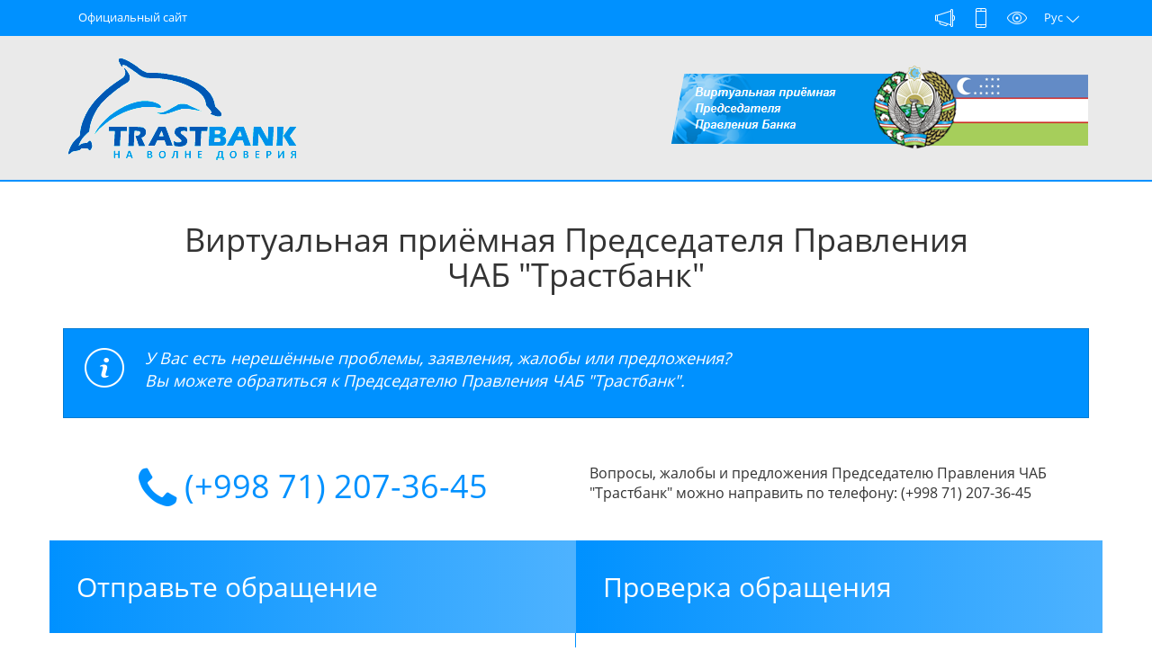

--- FILE ---
content_type: text/html; charset=UTF-8
request_url: https://qabulxona.trastbank.uz/ru/?mobile=Y
body_size: 16258
content:
<!DOCTYPE html>
<html lang="ru">
<head>
    <meta http-equiv="X-UA-Compatible" content="IE=edge">
    <meta name="viewport" content="width=device-width, initial-scale=1">
    <title>Виртуальная приёмная Председателя Правления ЧАБ Трастбанк</title>
    <link rel="icon" href="/favicon.ico?v1" type="image/x-icon">
    <link rel="shortcut icon" href="/favicon.ico?v1" type="image/x-icon">

                        
                                    
    
    <meta http-equiv="Content-Type" content="text/html; charset=UTF-8" />
<meta name="robots" content="index, follow" />
<meta name="keywords" content="Виртуальная приёмная, Председателю Правления, ЧАБ Трастбанк" />
<meta name="description" content="Виртуальная приёмная Председателя Правления ЧАБ Трастбанк" />
<script data-skip-moving="true">(function(w, d, n) {var cl = "bx-core";var ht = d.documentElement;var htc = ht ? ht.className : undefined;if (htc === undefined || htc.indexOf(cl) !== -1){return;}var ua = n.userAgent;if (/(iPad;)|(iPhone;)/i.test(ua)){cl += " bx-ios";}else if (/Windows/i.test(ua)){cl += ' bx-win';}else if (/Macintosh/i.test(ua)){cl += " bx-mac";}else if (/Linux/i.test(ua) && !/Android/i.test(ua)){cl += " bx-linux";}else if (/Android/i.test(ua)){cl += " bx-android";}cl += (/(ipad|iphone|android|mobile|touch)/i.test(ua) ? " bx-touch" : " bx-no-touch");cl += w.devicePixelRatio && w.devicePixelRatio >= 2? " bx-retina": " bx-no-retina";if (/AppleWebKit/.test(ua)){cl += " bx-chrome";}else if (/Opera/.test(ua)){cl += " bx-opera";}else if (/Firefox/.test(ua)){cl += " bx-firefox";}ht.className = htc ? htc + " " + cl : cl;})(window, document, navigator);</script>


<link href="/bitrix/cache/css/s1/main/kernel_main/kernel_main_v1.css?176918765410074" type="text/css" rel="stylesheet"/>
<link href="/bitrix/js/ui/design-tokens/dist/ui.design-tokens.min.css?172260640823463" type="text/css" rel="stylesheet"/>
<link href="/bitrix/js/ui/fonts/opensans/ui.font.opensans.min.css?16783731062320" type="text/css" rel="stylesheet"/>
<link href="/bitrix/js/main/popup/dist/main.popup.bundle.min.css?176918235928056" type="text/css" rel="stylesheet"/>
<link href="/bitrix/js/altasib.errorsend/css/window.css?1695975463910" type="text/css" rel="stylesheet"/>
<link href="/bitrix/cache/css/s1/main/page_2179c08d88dd25180ffc5aa5b1f58b5b/page_2179c08d88dd25180ffc5aa5b1f58b5b_v1.css?17691876549463" type="text/css" rel="stylesheet"/>
<link href="/bitrix/cache/css/s1/main/template_255970a20a8a779b69d2f0a7ec95ecb5/template_255970a20a8a779b69d2f0a7ec95ecb5_v1.css?1769186597259931" type="text/css" rel="stylesheet" data-template-style="true"/>




<script type="extension/settings" data-extension="main.date">{"formats":{"FORMAT_DATE":"DD.MM.YYYY","FORMAT_DATETIME":"DD.MM.YYYY HH:MI:SS","SHORT_DATE_FORMAT":"n\/j\/Y","MEDIUM_DATE_FORMAT":"M j, Y","LONG_DATE_FORMAT":"F j, Y","DAY_MONTH_FORMAT":"F j","DAY_SHORT_MONTH_FORMAT":"M j","SHORT_DAY_OF_WEEK_MONTH_FORMAT":"D, F j","SHORT_DAY_OF_WEEK_SHORT_MONTH_FORMAT":"D, M j","DAY_OF_WEEK_MONTH_FORMAT":"l, F j","FULL_DATE_FORMAT":"l, F j, Y","SHORT_TIME_FORMAT":"g:i a","LONG_TIME_FORMAT":"g:i:s a"}}</script>



<meta property="fb:app_id" content="1111" />
<meta property="og:title" content="Виртуальная приёмная Председателя Правления ЧАБ Трастбанк" />
<meta property="og:type" content="article" />
<meta property="og:url" content="https://qabulxona.trastbank.uz/ru/?mobile=Y" />
<meta property="og:image" content="https://qabulxona.trastbank.uz/bitrix/templates/main/images/site-logo-social.png" />
<meta property="og:site_name" content="Виртуальная приёмная Председателя Правления ЧАБ &laquo;Трастбанк&raquo;" />
<meta property="og:description" content="Виртуальная приёмная Председателя Правления ЧАБ Трастбанк" />
<link rel="image_src" href="https://qabulxona.trastbank.uz/bitrix/templates/main/images/site-logo-social.png" />
</head>

<body class="lang-ru is-main">

<div id="panel"></div>

<div class="special-settings">
    <div class="special-settings-wrapper clearfix">
        <div class="a-fontsize">
            Размер шрифта:
            <a class="a-fontsize-small" data-set="fs-small" href="#" title="Уменьшенный размер шрифта">A</a>
            <a class="a-fontsize-normal" href="#" data-set="fs-normal" title="Нормальный размер шрифта">A</a>
            <a class="a-fontsize-big" data-set="fs-big" href="#" title="Увеличенный размер шрифта">A</a>
        </div>
        <div class="a-colors">
            Цвет сайта:
            <a class="a-color1" data-set="color1" href="#" title="Черным по белому">A</a>
            <a class="a-color2" data-set="color2" href="#" title="Желтым по черному">A</a>
            <a class="a-color3" data-set="color3" href="#" title="Зеленым по темно-коричневому">A</a>
            <a class="a-color4" data-set="color4" href="#" title="Коричневым по бежевому">A</a>
        </div>
                <div class="norm-version">
            <a href="#" id="normalversion" data-set="normalversion" title="Полная версия сайта">Полная версия сайта</a>
        </div>
            </div> <!-- .special-settings-wrapper -->
    <div class="clr"></div>
    </div>
<a href="#" onclick="return BackToDesignMode();" id="print-link-back"></a>

<div class="container">
</div>

<div class="full-site-container">

    
    <div id="header">
        <div class="header-bg">
            <div class="header-top">
                <div class="container">

                    
                    <div class="lang-menu-list visible-xs">
                        <a class="-btn" href="/uz/"><span>O’zb</span></a>                        <a href="#" class="selected"><span>Рус</span></a>                        <a class="-btn" href="/en/"><span>Eng</span></a>                    </div>

                    <div class="top-menu _hidden-xs">
                        <!-- Fixed navbar -->
                        <nav class="navbar navbar-default">
                            <!--<div class="container">-->
                                <div class="navbar-header">
                                    <button type="button" class="navbar-toggle collapsed hidden-xs" data-toggle="collapse" data-target="#navbar" aria-expanded="false" aria-controls="navbar">
                                        <span class="sr-only"></span>
                                        <span class="icon-bar"></span>
                                        <span class="icon-bar"></span>
                                        <span class="icon-bar"></span>
                                    </button>
                                </div>
                                <div id="navbar" class="navbar-collapse collapse">
                                                                        <div class="hidden-xs">
                                        

    
    <div class="horizontal-multilevel-menu">
        <ul id="_DEL2_horizontal-multilevel-menu" class="nav navbar-nav navbar-main">
            


            
            
            
                
                                                                        <li class=" "><a href="http://trustbank.uz" class="root-item">Официальный сайт</a></li>
                        
                    
                
            
                            <li class="separator hidden-xs "><span class="sprite-icon sprite-menu-separator"></span></li>
            
            
            
            
            
                
                                            <li class="hidden "><a href="http://trustbank.uz">Официальный сайт</a><span class="sep-dl-2"></span></li>
                    
                
            
            
            
            
                            </ul></li>            
        </ul>
    </div>
    <!--<div class="menu-clear-left"></div>-->
    <div class="clearfix"></div>
                                    </div>
                                    <div class="visible-xs">
                                        

                                    </div>
                                </div><!-- .collapse -->
                            <!--</div>--><!-- .container -->
                        </nav><!-- .navbar -->
                    </div><!-- .top-menu -->

                    <div class="lang-menu hidden-xs">
                        <div class="dropdown">
                            <button class="btn btn-default dropdown-toggle" type="button" id="dropdownMenu1" data-toggle="dropdown" aria-haspopup="true" aria-expanded="true">
                                                                <span class="selected"><span>Рус</span></span>                                                                <i class="item-icon-1 sprite-icon sprite-icon-arrow-white-small-down"></i>
                                <i class="item-icon-2 sprite-icon sprite-icon-arrow-gold-small-down"></i>
                            </button>
                            <ul class="dropdown-menu dropdown-menu-right" aria-labelledby="dropdownMenu1">
                                <li><a class="-btn" href="/uz/"><span>O’zb</span></a></li>                                                                <li><a class="-btn" href="/en/"><span>Eng</span></a></li>                            </ul>
                        </div>
                    </div>

                    <div class="special-menu hidden-xs">
                        <a class="btn-gspeech jshovered hidden-xs" data-title="Звуковое сопровождение" data-content="На сайте присутствует звуковое сопровождение. <br><br>Чтобы прослушать текст необходимо выделить его мышкой и нажать на появившуюся иконку." href="#sound"><i class="sprite-icon sprite-icon-speaker hidden-sv"></i><span class="visible-sv">Звук</span></a>
                        <span class="separator hidden-xs"><span></span></span>
                        <a href="/ru/?mobile=Y" class="mobile-link btn-open-adaptive hidden-xs hidden-sm jshovered hidden-sv"><i class="sprite-icon sprite-icon-mobile"></i></a>
                        <span class="separator hidden-xs"><span></span></span>
                        <a href="#" id="specialversion" class="special-link hidden-xs jshovered"><i class="sprite-icon sprite-icon-eye"></i><!-- AAA--></a>
                        <span class="separator hidden-xs hidden-sm"><span></span></span>
                                            </div>

                </div><!-- .container -->
            </div><!-- .header-top -->

            <div class="header-bottom">
            <div class="header-bottom-bg">
                <div class="container">
                    <div>
                        <div class="row">
                            <div class="col-md-6 col-sm-5">
                                <div class="site-logo">
                                    <a href="/ru/" title="Виртуальная приёмная Председателя Правления ЧАБ «Трастбанк»"><img src="/bitrix/templates/main/images/logo_ru.gif" alt="Виртуальная приёмная Председателя Правления ЧАБ «Трастбанк»" class="img-responsive" /></a>
                                </div>
                                                            </div>
                            <div class="col-md-6 col-sm-7 hidden-xs">
                                <div class="gerb text-right" style="margin-top: 30px;">
                                    <!--<br><br>--><img src="/bitrix/templates/main/images/gerb-ru.png" alt="" class="-img-responsive" />
                                </div>
                            </div>

                                                        </div><!-- .row -->
                        <!--<div class="clearfix visible-xs"><br></div>-->
                    </div><!-- - -->
                </div><!-- .container -->
            </div><!-- .header-bottom-bg -->
            </div><!-- .header-bottom -->

        </div><!-- .header-bg -->
    </div><!-- #header -->



<div class="container">
<div class="online-reception">

    <div class="online-reception-title">
        <div class="row">
                    <div class="col-md-12">
                <!--<div class="visible-lg"><br><br></div>-->
                <h3 style="text-align: center;">Виртуальная приёмная Председателя Правления<br> ЧАБ "Трастбанк" <b></b></h3>            </div>
        </div>
    </div>

    <div class="online-reception-info">
        <div class="row">
            <div class="col-md-12">
                <div class="alert bxe-icon alert-info">
                    У Вас есть нерешённые проблемы, заявления, жалобы или предложения? <br>
Вы можете обратиться к Председателю Правления ЧАБ "Трастбанк".                </div>
            </div>
        </div>
    </div>

    <div class="online-reception-contacts">
        <div class="row">
            <div class="col-md-6">
                <div class="item-phone"><i class="fa fa-phone" aria-hidden="true"></i>
                    (+998 71) 207-36-45                </div>
            </div>
            <div class="col-md-6">
                Вопросы, жалобы и предложения Председателю Правления ЧАБ "Трастбанк" можно направить по телефону: (+998 71) 207-36-45            </div>
        </div>
    </div>

    <div class="online-reception-heading">
        <div class="row">
            <div class="col-md-6 col-xs-12 orh-left">
                <h2>Отправьте обращение</h2>
            </div>
            <div class="col-md-6 orh-right hidden-sm hidden-xs">
                <h2>Проверка обращения</h2>
            </div>
        </div>
    </div>

    <div class="online-reception-block">
        <div class="row">
            <div class="col-md-6 orb-left">

                <div class="online-reception-form">

                                                                




<div class="no-print">

<form action="#SITE_DIR#index.php" id="1355662142" method="post" enctype="multipart/form-data" role="form">
	<input type="hidden" name="FORM_ID" value="1355662142" />
	<input type="hidden" name="ELEMENT_ID" value="0" />
	<input type="hidden" name="IBLOCK_ID" value="377" />
	<div class="jq-form iblock-form" id="jq-form-1355662142">
		                            <div class="form-group" >
                    <label for="form-field-NAME">ФИО&nbsp;<span class="required">*</span>:</label>
                                        <input type="text" value="" name="NAME" title="" placeholder="Введите ФИО"  class="form-control input-text input-lg" id="form-field-NAME" />                </div>
            
		                            <div class="form-group" >
                    <label for="form-field-REGION">Регион&nbsp;<span class="required">*</span>:</label>
                                        <select name="REGION"  class="form-control select input-lg" id="form-field-REGION"><option value="">Выберите регион</option></select>                </div>
            
		                            <div class="form-group" >
                    <label for="form-field-DISTRICT">Район (город)&nbsp;<span class="required">*</span>:</label>
                                        <select name="DISTRICT"  class="form-control select input-lg" id="form-field-DISTRICT"><option value="">Выберите район (город)</option></select>                </div>
            
		                            <div class="form-group" >
                    <label for="form-field-ADDRESS">Адрес&nbsp;<span class="required">*</span>:</label>
                                        <textarea resize="no" name="ADDRESS" cols="25" rows="5" title="" placeholder="Введите адрес"  class="form-control textarea  input-lg" id="form-field-ADDRESS"></textarea>                </div>
            
		                            <div class="form-group" >
                    <label for="form-field-EMAIL">Электронная почта&nbsp;<span class="required">*</span>:</label>
                                        <input type="text" value="" name="EMAIL" title="" placeholder="Введите электронную почту"  class="form-control input-text input-lg" id="form-field-EMAIL" />                </div>
            
		                            <div class="form-group" >
                    <label for="form-field-PHONE">Телефон&nbsp;<span class="required">*</span>:</label>
                                        <input type="text" value="" name="PHONE" title="" placeholder="Введите телефон"  class="form-control input-text input-lg" id="form-field-PHONE" />                </div>
            
		                            <div class="form-group" >
                    <label for="form-field-USER_TYPE">Тип субъекта&nbsp;<span class="required">*</span>:</label>
                                        <select name="USER_TYPE"  class="form-control select input-lg" id="form-field-USER_TYPE"><option value="">Выберите тип</option><option value="423">Физическое лицо</option><option value="439">Индивидуальный предприниматель</option><option value="424">Юридическое лицо</option></select>                </div>
            
		                            <div class="form-group" >
                    <label for="form-field-ORG_NAME">Наименование ЮЛ (Предпринимателя):</label>
                                        <input type="text" value="" name="ORG_NAME" title="" placeholder="Введите название"  class="form-control input-text input-lg" id="form-field-ORG_NAME" />                </div>
            
		                            <div class="form-group" >
                    <label for="form-field-SEX">Пол&nbsp;<span class="required">*</span>:</label>
                                        <select name="SEX"  class="form-control select input-lg" id="form-field-SEX"><option value="">Выберите пол</option><option value="428">Мужчина</option><option value="429">Женщина</option></select>                </div>
            
		                            <div class="form-group" >
                    <label for="form-field-BIRTH_DATE">Дата рождения&nbsp;<span class="required">*</span>:</label>
                                        <div><input type="text" value="" name="BIRTH_DATE" title=""  class="input-calendar form-control input-text input-lg" id="form-field-BIRTH_DATE" autocomplete="off" /></div><img src="/bitrix/js/main/core/images/calendar-icon.gif" alt="Выбрать дату в календаре" class="calendar-icon" onclick="BX.calendar({node:this, field:'BIRTH_DATE', form: '', bTime: false, currentTime: '1769486109', bHideTime: true});" onmouseover="BX.addClass(this, 'calendar-icon-hover');" onmouseout="BX.removeClass(this, 'calendar-icon-hover');" border="0"/>                </div>
            
		                            <div class="form-group" >
                    <label for="form-field-REQUEST_TYPE">Тип обращения&nbsp;<span class="required">*</span>:</label>
                                        <select name="REQUEST_TYPE"  class="form-control select input-lg" id="form-field-REQUEST_TYPE"><option value="">Выберите тип</option><option value="434">Записаться на прием</option><option value="435">Заявление</option><option value="436">Предложение</option><option value="437">Жалоба</option><option value="438">Просить информацию</option></select>                </div>
            
		                            <div class="form-group" >
                    <label for="form-field-SOCIAL_STATUS">Социальный статус&nbsp;<span class="required">*</span>:</label>
                                        <select name="SOCIAL_STATUS"  class="form-control select input-lg" id="form-field-SOCIAL_STATUS"><option value="">Выберите статус</option><option value="430">Занят-работает</option><option value="431">Безработный</option><option value="432">Пенсионер</option><option value="433">Студент</option></select>                </div>
            
		                            <div class="form-group" >
                    <label for="form-field-FILE">Файл:</label>
                                        <div class="files-list files-list-FILE"></div>
<div class="form-group"><button class="btn btn-default btn-sm -add-file btn-add-file-FILE">добавить ещё</button></div>
<div class="form-group"><span class="help-block"></span></div>



<!--<div class="form-group input-group item">
    <span class="input-group-btn">
        <span class="btn btn-primary btn-file">Обзор&hellip; <input type="file" name="FILE[]"></span>
    </span>
    <input type="text" class="form-control" data-text="файла выбрано" readonly>
</div>-->                </div>
            
		                            <div class="form-group" >
                    <label for="form-field-PREVIEW_TEXT">Текст обращения&nbsp;<span class="required">*</span>:</label>
                                        <textarea resize="no" name="PREVIEW_TEXT" cols="25" rows="5" title="" placeholder="Введите текст"  class="form-control textarea  input-lg" id="form-field-PREVIEW_TEXT"></textarea>                </div>
            
		
        
                    <div class="form-group" >
                <input type="hidden" name="captcha_sid" value="" />
                <label for="form-field-PREVIEW_TEXT">Введите код с картинки:</label><br>
                <div>
                    <img src="/bitrix/components/soulstream/iblock.form.bootstrap/templates/.default_bootstrap_reception/images/blank.gif" width="150" height="40" style="border: 1px solid #dcdcdc;" class="captcha-image" alt="CAPTCHA" id="SEND_MESSAGE_CAPTCHA_IMG" />
                    <input type="text" name="captcha_word" class="form-control input-text input-captcha" value="" maxlength="5" />
                    <div class="clearfix"></div>
                    <a href="#" class="jq-change-captcha" title="">Изменить код</a>
                </div>
            </div>
        
        <div class="form-group">
                        <button class="input-submit jq-button btn btn-primary">Отправить</button>
        </div>

        <div class="info-required alert alert-warning"><span class="required">*</span>&nbsp;поля обязательны для заполнения</div>
	</div>

    <div class="jq-message"></div>

    <div class="form-group">
        <div class="jq-send-more" style="display:none;"><a href="#" class="btn btn-success">Сформировать новое обращение</a></div>
    </div>

    <div class="form-group">
        <div class="jq-preview-link" style="display:none;"><a href="#" class="btn btn-info" target="_blank">Посмотреть</a></div>
    </div>

</form>

</div>                    
                </div>
            </div>
            <div class="col-md-6 orb-right">

                <div class="online-reception-heading visible-sm visible-xs">
                    <div class="row">
                        <div class="col-sm-12 col-xs-12 orh-right">
                            <h2>Проверка обращения</h2>
                        </div>
                    </div>
                </div>

                <div class="online-reception-check-status">
                    <div class="alert bxe-icon alert-success">Проверьте статус обращения</div>
                    Если у вас уже есть заявление, введите в поле ниже его номер и нажмите на кнопку «Проверить», чтобы узнать статус заявления.                    

<div class="check-status">
    <form action="/bitrix/components/pixelcraft/online.reception.status/ajax.php" name="order_form">
        <input name="LANG" type="hidden" value="ru" />

        <div class="row">
            <div class="col-lg-2 col-md-12 col-sm-2"></div><!-- /.col-lg-2 -->
            <div class="col-lg-8 col-md-12 col-sm-8">

                <div class="input-group input-group-lg">
                    <input type="text" class="form-control" placeholder="Номер заявления" id="code" name="CODE" value="">
                    <span class="input-group-btn">
                        <button class="btn btn-primary jq-button" type="button">Проверить</button>
                    </span>
                </div><!-- /input-group -->

            </div><!-- /.col-lg-8 -->
            <div class="col-lg-2 col-md-12 col-sm-2"></div><!-- /.col-lg-2 -->
        </div><!-- /.row -->
        <br>
        <div class="jq-message"></div>
    </form>
</div>                </div>
                <div class="online-reception-box">
				
										
                    <div>
                        <h2>Публичная оферта</h2><br>
                        <div>
                            <b>
<h3>Уважаемые пользователи!</h3>
 </b>
<p style="text-align: justify;">
	 Вам предоставляется возможность отправки обращений в электронной форме непосредственно к Председателю Правления ЧАБ "Трастбанк". При этом, направляемое Вами обращение является официальным.
</p>
 <br>
 В связи с этим, просим Вас не забывать следующее:<br>
 <br>
<ol>
	<li style="text-align: justify;">Если вы обращаетесь как физическое лицо вам необходимо указать фамилию (имя, отчество), сведения о месте жительства и изложена суть обращения. В обращении юридического лица должны быть указаны полное наименование юридического лица, сведения о местонахождении (почтовом адресе) и изложена суть обращения.</li>
 <br>
	<li style="text-align: justify;">Обратите внимание! Запрещается подача обращений, содержащих клевету, оскорбления и ложные доносы.</li>
 <br>
	<li style="text-align: justify;">Также хотим напомнить, что Вам могут отказать в рассмотрении обращения на следующих основаниях:</li>
 <br>
	<ul style="text-align: justify;">
		<li>некорректность содержания сообщения (нецензурные, либо оскорбительные выражения, угрозы, предложения, лишенные логики и смысла и т.д.);</li>
		<li>
		текст обращения содержит непонятные сокращения или рекламные материалы, не содержит конкретных заявлений, жалоб или предложений.</li>
	</ul>
 <br>
	<li style="text-align: justify;">Также не рассматривается обращение одного и того же пользователя, содержащее вопрос, на который многократно предоставлялся ответ, если в обращении не приводятся новые доводы или обстоятельства.</li>
</ol>
<p style="text-align: justify;">
	 Данные требования установлены исходя из действующего законодательства Республики Узбекистан.
</p>                        </div><br><br>

                        <h2 class="text-center">Статистика обращений</h2><br>
                    

<div style="width: 300px; margin: 0 auto;">
    <div class="requests-stat">
        <h2>Статистика обращений с сайта</h2>
            <div class="item-period">за период с 26.12.2016 <br>по 27.01.2026</div>
        <div class="summ">
            <div class="title">Поступивших обращений:</div>
            <div class="value">711</div>
        </div>
        <table class="style-table-stat">
            <tr>
                <td>
                    От физических лиц                    <div class="nums">512 / 72,01%</div>
                </td>
                <td>
                    В обработке                    <div class="nums">4 / 0,56%</div>
                </td>
            </tr>
            <tr>
                <td>
                    От индивидуальных предпринимателей                    <div class="nums">33 / 4,64%</div>
                </td>
                <td>
                    &nbsp;
                </td>
            </tr>
            <tr>
                <td>
                    От юридических лиц                    <div class="nums">166 / 23,35%</div>
                </td>
                <td>
                    Завершенных                    <div class="nums">707 / 99,44%</div>
                </td>
            </tr>
        </table>
    </div>
</div>


                    </div>
                </div>
            </div>
        </div>
    </div>
</div>
</div>                

<div class="section" id="section3">

<footer id="footer">

    <div class="footer-bottom">
        <div class="container container-no-bg">
        <div class="footer-content">

            <div class="row">
                                <div class="col-md-6 col-sm-7">

                    <div class="copyright">
                        2011 – 2026 © ЧАБ "Трастбанк"<br>
 <br>
Все права защищены.<br>                    </div>

                </div>
                <div class="col-md-3 _col-sm-3 hidden-sm hidden-xs">

                    
                        <div class="hidden-sm hidden-xs">

                            <div class="send-error">

                                <span class="btn-find-error" data-title="Нашли ошибку в тексте? " data-content="Выделите мышкой и нажмите CTRL + ENTER"><i class="sprite-icon sprite-icon-find-error"></i> <span>Нашли ошибку в тексте? </span></span>
                                <br>

                            </div>

                        </div>

                    
                </div>
                <div class="col-md-1 col-sm-2">
                    <div class="visible-xs"><br /></div>
                    <span class="counters">
                        <a href="http://my.gov.uz" ><img src="/bitrix/templates/main/images/mygovuz.jpg" width="88" height="31" title="Единый портал интерактивных государственных услуг" alt="My.gov.uz"  /></a>





                     </span>
                </div>
                <div class="col-md-2 col-sm-3">
                    <div class="clearfix visible-xs"><br></div>

                    <div class="developer text-right">
                        <div class="row">
                            <div class="col-md-12 col-sm-12 col-xs-6">
                                <a href="https://pixelcraft.uz" title="pixelcraft.uz" class="item-title">Разработка сайта</a><br>
                                <a href="https://pixelcraft.uz" title="pixelcraft.uz"><img src="/bitrix/templates/main/images/pixelcraft_uz_white_2.png" title="pixelcraft.uz" alt="pixelcraft.uz" width="150" height="35" class="_img-responsive hvr-pop" /></a><br><br>
                            </div>
                            <div class="col-md-12 col-sm-12 col-xs-6">
                                <a href="https://1c-bitrix.ru" title="1C-Bitrix">Сайт работает на 1C-Битрикс</a>
                            </div>
                        </div>

                    </div><!-- .developer -->
                </div>

            </div><!-- .row -->

        </div><!-- .footer-content -->
        </div><!-- .container -->
    </div><!-- .footer-bottom -->
    <div class="clearfix"></div>
</footer>


    </div><!-- #section3 -->
</div><!-- .full-site-container -->


<span style="" id="sexy_tooltip_title"><span class="the-tooltip top left dark-midnight-blue"><span class="tooltip_inner">Нажмите чтобы прослушать выделенный текст!</span></span></span>
<span style="position: absolute; margin-top: -50000px;" id="sexy_tooltip"><span class="the-tooltip bottom left dark-midnight-blue"><span class="tooltip_inner powered_by_3 powered_by">Powered by <a href="http://2glux.com/projects/gspeech" target="_top" class="backlink_a">GSpeech</a></span></span></span>

<div id="sound_container" class="sound_div sound_div_basic size_1 speaker_32" title="">
    <div id="sound_text"></div>
</div>

<div id="sound_audio"></div>

<!--[if (gte IE 6)&(lte IE 8)]>
<![endif]-->

                
    


<script>
    var PORTAL_MESS = {};
    PORTAL_MESS["TEST_VERSION_1"] = "Сайт работает в тестовом режиме";
PORTAL_MESS["TEST_VERSION_2"] = "Замечания и предложения присылать черезформу #URL_START#обратной связи#URL_END#";
PORTAL_MESS["TEST_VERSION_3"] = "Старая версия сайта находится по данному адресу #SITE#";
PORTAL_MESS["OB_TEXT_1"] = "Знаете ли вы, что пользуетесь старым браузером?";
PORTAL_MESS["OB_TEXT_2"] = "Ваш браузер очень старый и может не корректно отображать данный сайт. Вы можете установить себе любой более современный браузер";
PORTAL_MESS["OB_TEXT_3"] = "Просто нажмите на иконку понравившегося браузера и вы попадёте на страницу для его скачивания";
PORTAL_MESS["OB_TEXT_4"] = "Закрывая это окно вы соглашаетесь с тем, что у вас старый браузер и не хотите скачивать более современный";
PORTAL_MESS["OB_TEXT_5"] = "Закрыть это окно";
</script>

<script>if(!window.BX)window.BX={};if(!window.BX.message)window.BX.message=function(mess){if(typeof mess==='object'){for(let i in mess) {BX.message[i]=mess[i];} return true;}};</script>
<script>(window.BX||top.BX).message({"JS_CORE_LOADING":"Загрузка...","JS_CORE_NO_DATA":"- Нет данных -","JS_CORE_WINDOW_CLOSE":"Закрыть","JS_CORE_WINDOW_EXPAND":"Развернуть","JS_CORE_WINDOW_NARROW":"Свернуть в окно","JS_CORE_WINDOW_SAVE":"Сохранить","JS_CORE_WINDOW_CANCEL":"Отменить","JS_CORE_WINDOW_CONTINUE":"Продолжить","JS_CORE_H":"ч","JS_CORE_M":"м","JS_CORE_S":"с","JSADM_AI_HIDE_EXTRA":"Скрыть лишние","JSADM_AI_ALL_NOTIF":"Показать все","JSADM_AUTH_REQ":"Требуется авторизация!","JS_CORE_WINDOW_AUTH":"Войти","JS_CORE_IMAGE_FULL":"Полный размер"});</script><script src="/bitrix/js/main/core/core.min.js?1769183911242882"></script><script>BX.Runtime.registerExtension({"name":"main.core","namespace":"BX","loaded":true});</script>
<script>BX.setJSList(["\/bitrix\/js\/main\/core\/core_ajax.js","\/bitrix\/js\/main\/core\/core_promise.js","\/bitrix\/js\/main\/polyfill\/promise\/js\/promise.js","\/bitrix\/js\/main\/loadext\/loadext.js","\/bitrix\/js\/main\/loadext\/extension.js","\/bitrix\/js\/main\/polyfill\/promise\/js\/promise.js","\/bitrix\/js\/main\/polyfill\/find\/js\/find.js","\/bitrix\/js\/main\/polyfill\/includes\/js\/includes.js","\/bitrix\/js\/main\/polyfill\/matches\/js\/matches.js","\/bitrix\/js\/ui\/polyfill\/closest\/js\/closest.js","\/bitrix\/js\/main\/polyfill\/fill\/main.polyfill.fill.js","\/bitrix\/js\/main\/polyfill\/find\/js\/find.js","\/bitrix\/js\/main\/polyfill\/matches\/js\/matches.js","\/bitrix\/js\/main\/polyfill\/core\/dist\/polyfill.bundle.js","\/bitrix\/js\/main\/core\/core.js","\/bitrix\/js\/main\/polyfill\/intersectionobserver\/js\/intersectionobserver.js","\/bitrix\/js\/main\/lazyload\/dist\/lazyload.bundle.js","\/bitrix\/js\/main\/polyfill\/core\/dist\/polyfill.bundle.js","\/bitrix\/js\/main\/parambag\/dist\/parambag.bundle.js"]);
</script>
<script>BX.Runtime.registerExtension({"name":"ui.design-tokens","namespace":"window","loaded":true});</script>
<script>BX.Runtime.registerExtension({"name":"ui.fonts.opensans","namespace":"window","loaded":true});</script>
<script>BX.Runtime.registerExtension({"name":"main.popup","namespace":"BX.Main","loaded":true});</script>
<script>BX.Runtime.registerExtension({"name":"popup","namespace":"window","loaded":true});</script>
<script>(window.BX||top.BX).message({"AMPM_MODE":false});(window.BX||top.BX).message({"MONTH_1":"Январь","MONTH_2":"Февраль","MONTH_3":"Март","MONTH_4":"Апрель","MONTH_5":"Май","MONTH_6":"Июнь","MONTH_7":"Июль","MONTH_8":"Август","MONTH_9":"Сентябрь","MONTH_10":"Октябрь","MONTH_11":"Ноябрь","MONTH_12":"Декабрь","MONTH_1_S":"января","MONTH_2_S":"февраля","MONTH_3_S":"марта","MONTH_4_S":"апреля","MONTH_5_S":"мая","MONTH_6_S":"июня","MONTH_7_S":"июля","MONTH_8_S":"августа","MONTH_9_S":"сентября","MONTH_10_S":"октября","MONTH_11_S":"ноября","MONTH_12_S":"декабря","MON_1":"янв","MON_2":"фев","MON_3":"мар","MON_4":"апр","MON_5":"мая","MON_6":"июн","MON_7":"июл","MON_8":"авг","MON_9":"сен","MON_10":"окт","MON_11":"ноя","MON_12":"дек","DAY_OF_WEEK_0":"Воскресенье","DAY_OF_WEEK_1":"Понедельник","DAY_OF_WEEK_2":"Вторник","DAY_OF_WEEK_3":"Среда","DAY_OF_WEEK_4":"Четверг","DAY_OF_WEEK_5":"Пятница","DAY_OF_WEEK_6":"Суббота","DOW_0":"Вс","DOW_1":"Пн","DOW_2":"Вт","DOW_3":"Ср","DOW_4":"Чт","DOW_5":"Пт","DOW_6":"Сб","FD_SECOND_AGO_0":"#VALUE# секунд назад","FD_SECOND_AGO_1":"#VALUE# секунду назад","FD_SECOND_AGO_10_20":"#VALUE# секунд назад","FD_SECOND_AGO_MOD_1":"#VALUE# секунду назад","FD_SECOND_AGO_MOD_2_4":"#VALUE# секунды назад","FD_SECOND_AGO_MOD_OTHER":"#VALUE# секунд назад","FD_SECOND_DIFF_0":"#VALUE# секунд","FD_SECOND_DIFF_1":"#VALUE# секунда","FD_SECOND_DIFF_10_20":"#VALUE# секунд","FD_SECOND_DIFF_MOD_1":"#VALUE# секунда","FD_SECOND_DIFF_MOD_2_4":"#VALUE# секунды","FD_SECOND_DIFF_MOD_OTHER":"#VALUE# секунд","FD_SECOND_SHORT":"#VALUE#с","FD_MINUTE_AGO_0":"#VALUE# минут назад","FD_MINUTE_AGO_1":"#VALUE# минуту назад","FD_MINUTE_AGO_10_20":"#VALUE# минут назад","FD_MINUTE_AGO_MOD_1":"#VALUE# минуту назад","FD_MINUTE_AGO_MOD_2_4":"#VALUE# минуты назад","FD_MINUTE_AGO_MOD_OTHER":"#VALUE# минут назад","FD_MINUTE_DIFF_0":"#VALUE# минут","FD_MINUTE_DIFF_1":"#VALUE# минута","FD_MINUTE_DIFF_10_20":"#VALUE# минут","FD_MINUTE_DIFF_MOD_1":"#VALUE# минута","FD_MINUTE_DIFF_MOD_2_4":"#VALUE# минуты","FD_MINUTE_DIFF_MOD_OTHER":"#VALUE# минут","FD_MINUTE_0":"#VALUE# минут","FD_MINUTE_1":"#VALUE# минуту","FD_MINUTE_10_20":"#VALUE# минут","FD_MINUTE_MOD_1":"#VALUE# минуту","FD_MINUTE_MOD_2_4":"#VALUE# минуты","FD_MINUTE_MOD_OTHER":"#VALUE# минут","FD_MINUTE_SHORT":"#VALUE#мин","FD_HOUR_AGO_0":"#VALUE# часов назад","FD_HOUR_AGO_1":"#VALUE# час назад","FD_HOUR_AGO_10_20":"#VALUE# часов назад","FD_HOUR_AGO_MOD_1":"#VALUE# час назад","FD_HOUR_AGO_MOD_2_4":"#VALUE# часа назад","FD_HOUR_AGO_MOD_OTHER":"#VALUE# часов назад","FD_HOUR_DIFF_0":"#VALUE# часов","FD_HOUR_DIFF_1":"#VALUE# час","FD_HOUR_DIFF_10_20":"#VALUE# часов","FD_HOUR_DIFF_MOD_1":"#VALUE# час","FD_HOUR_DIFF_MOD_2_4":"#VALUE# часа","FD_HOUR_DIFF_MOD_OTHER":"#VALUE# часов","FD_HOUR_SHORT":"#VALUE#ч","FD_YESTERDAY":"вчера","FD_TODAY":"сегодня","FD_TOMORROW":"завтра","FD_DAY_AGO_0":"#VALUE# дней назад","FD_DAY_AGO_1":"#VALUE# день назад","FD_DAY_AGO_10_20":"#VALUE# дней назад","FD_DAY_AGO_MOD_1":"#VALUE# день назад","FD_DAY_AGO_MOD_2_4":"#VALUE# дня назад","FD_DAY_AGO_MOD_OTHER":"#VALUE# дней назад","FD_DAY_DIFF_0":"#VALUE# дней","FD_DAY_DIFF_1":"#VALUE# день","FD_DAY_DIFF_10_20":"#VALUE# дней","FD_DAY_DIFF_MOD_1":"#VALUE# день","FD_DAY_DIFF_MOD_2_4":"#VALUE# дня","FD_DAY_DIFF_MOD_OTHER":"#VALUE# дней","FD_DAY_AT_TIME":"#DAY# в #TIME#","FD_DAY_SHORT":"#VALUE#д","FD_MONTH_AGO_0":"#VALUE# месяцев назад","FD_MONTH_AGO_1":"#VALUE# месяц назад","FD_MONTH_AGO_10_20":"#VALUE# месяцев назад","FD_MONTH_AGO_MOD_1":"#VALUE# месяц назад","FD_MONTH_AGO_MOD_2_4":"#VALUE# месяца назад","FD_MONTH_AGO_MOD_OTHER":"#VALUE# месяцев назад","FD_MONTH_DIFF_0":"#VALUE# месяцев","FD_MONTH_DIFF_1":"#VALUE# месяц","FD_MONTH_DIFF_10_20":"#VALUE# месяцев","FD_MONTH_DIFF_MOD_1":"#VALUE# месяц","FD_MONTH_DIFF_MOD_2_4":"#VALUE# месяца","FD_MONTH_DIFF_MOD_OTHER":"#VALUE# месяцев","FD_MONTH_SHORT":"#VALUE#мес","FD_YEARS_AGO_0":"#VALUE# лет назад","FD_YEARS_AGO_1":"#VALUE# год назад","FD_YEARS_AGO_10_20":"#VALUE# лет назад","FD_YEARS_AGO_MOD_1":"#VALUE# год назад","FD_YEARS_AGO_MOD_2_4":"#VALUE# года назад","FD_YEARS_AGO_MOD_OTHER":"#VALUE# лет назад","FD_YEARS_DIFF_0":"#VALUE# лет","FD_YEARS_DIFF_1":"#VALUE# год","FD_YEARS_DIFF_10_20":"#VALUE# лет","FD_YEARS_DIFF_MOD_1":"#VALUE# год","FD_YEARS_DIFF_MOD_2_4":"#VALUE# года","FD_YEARS_DIFF_MOD_OTHER":"#VALUE# лет","FD_YEARS_SHORT_0":"#VALUE#л","FD_YEARS_SHORT_1":"#VALUE#г","FD_YEARS_SHORT_10_20":"#VALUE#л","FD_YEARS_SHORT_MOD_1":"#VALUE#г","FD_YEARS_SHORT_MOD_2_4":"#VALUE#г","FD_YEARS_SHORT_MOD_OTHER":"#VALUE#л","CAL_BUTTON":"Выбрать","CAL_TIME_SET":"Установить время","CAL_TIME":"Время","FD_LAST_SEEN_TOMORROW":"завтра в #TIME#","FD_LAST_SEEN_NOW":"только что","FD_LAST_SEEN_TODAY":"сегодня в #TIME#","FD_LAST_SEEN_YESTERDAY":"вчера в #TIME#","FD_LAST_SEEN_MORE_YEAR":"более года назад","FD_UNIT_ORDER":"Y m d H i s","FD_SEPARATOR":"\u0026#32;","FD_SEPARATOR_SHORT":"\u0026#32;"});</script>
<script>BX.Runtime.registerExtension({"name":"main.date","namespace":"BX.Main","loaded":true});</script>
<script>(window.BX||top.BX).message({"WEEK_START":1});</script>
<script>BX.Runtime.registerExtension({"name":"date","namespace":"window","loaded":true});</script>
<script>(window.BX||top.BX).message({"LANGUAGE_ID":"ru","FORMAT_DATE":"DD.MM.YYYY","FORMAT_DATETIME":"DD.MM.YYYY HH:MI:SS","COOKIE_PREFIX":"BITRIX_SM","SERVER_TZ_OFFSET":"18000","UTF_MODE":"Y","SITE_ID":"s1","SITE_DIR":"\/ru\/","USER_ID":"","SERVER_TIME":1769468109,"USER_TZ_OFFSET":0,"USER_TZ_AUTO":"Y","bitrix_sessid":"1144977b5acadd07aac7fa1c21e83cdb"});</script><script  src="/bitrix/cache/js/s1/main/kernel_main/kernel_main_v1.js?176939823151991"></script>
<script src="/bitrix/js/main/popup/dist/main.popup.bundle.min.js?176918391167515"></script>
<script>BX.setJSList(["\/bitrix\/js\/main\/date\/main.date.js","\/bitrix\/js\/main\/core\/core_date.js","\/bitrix\/js\/main\/session.js","\/bitrix\/components\/soulstream\/iblock.form.bootstrap\/templates\/.default_bootstrap_reception\/script.js","\/bitrix\/templates\/main\/js\/jquery.min.js","\/bitrix\/templates\/main\/js\/jquery-migrate.min.js","\/bitrix\/templates\/main\/js\/bootstrap.min.js","\/bitrix\/templates\/main\/js\/jquery.mousewheel-3.1.12.min.js","\/bitrix\/templates\/main\/js\/jquery.reject-1.1.0.min.js","\/bitrix\/templates\/main\/js\/jquery.form-3.0.3.min.js","\/bitrix\/templates\/main\/js\/common.min.js","\/bitrix\/templates\/main\/js\/jquery.cookie-1.4.1.min.js","\/bitrix\/templates\/main\/js\/special.min.js","\/bitrix\/templates\/.default\/components\/bitrix\/menu\/.top\/script2.js","\/bitrix\/components\/soulstream\/iblock.form.bootstrap\/templates\/.default_bootstrap_reception\/js\/jquery.maskedinput-1.4.0.min.js","\/bitrix\/templates\/main\/js\/jQueryRotate-2.1.min.js","\/bitrix\/templates\/main\/js\/jquery.easing-1.3.min.js","\/bitrix\/templates\/main\/js\/mediaelement-and-player-2.16.4.min.js","\/bitrix\/templates\/main\/js\/gspeech-1.0.3.min.js","\/bitrix\/templates\/.default\/components\/bitrix\/news.list\/.main_panel\/script2.js"]);</script>
<script>BX.setCSSList(["\/bitrix\/js\/main\/core\/css\/core_date.css","\/bitrix\/components\/pixelcraft\/online.reception\/templates\/.default\/style.css","\/bitrix\/components\/soulstream\/iblock.form.bootstrap\/templates\/.default_bootstrap_reception\/style.css","\/bitrix\/components\/pixelcraft\/online.reception.status\/templates\/.default\/style.css","\/bitrix\/components\/pixelcraft\/online.reception.statistic\/templates\/.default\/style.css","\/bitrix\/templates\/.default\/components\/bitrix\/menu\/.top\/style.css","\/bitrix\/templates\/.default\/components\/bitrix\/news.list\/.main_panel\/style.css","\/bitrix\/templates\/main\/styles.css","\/bitrix\/templates\/main\/template_styles.css","\/bitrix\/templates\/main\/less\/bootstrap.min.css","\/bitrix\/templates\/main\/css\/font-awesome.min.css","\/bitrix\/templates\/main\/css\/jquery.reject-1.1.0.min.css","\/bitrix\/templates\/main\/images\/sprites\/icons.min.css","\/bitrix\/templates\/main\/js\/special.min.css","\/bitrix\/templates\/main\/special.min.css","\/bitrix\/templates\/main\/css\/gspeech.css"]);</script>
<script type="text/javascript">
            var ALXerrorSendMessages={
                'head':'Найденная Вами ошибка в тексте',
                'footer':'<b>Послать сообщение об ошибке автору?</b><br><span style="font-size:10px;color:#7d7d7d">(ваш браузер останется на той же странице)</span>',
                'comment':'Комментарий для автора (необязательно)',
                'TitleForm':'Сообщение об ошибке',
                'ButtonSend':'Отправить',
                'LongText':'Вы выбрали слишком большой объем текста.',
                'LongText2':'Попробуйте ещё раз.',
                'cancel':'Отмена',
                'senderror':'Ошибка отправки сообщения!',
                'close':'Закрыть',
                'text_ok':'Ваше сообщение отправлено.',
                'text_ok2':'Спасибо за внимание!'
            }
            </script>
<script type='text/javascript' async src='/bitrix/js/altasib.errorsend/error.js'></script>



<script  src="/bitrix/cache/js/s1/main/template_3ee283398ee5a76ae933b13cdb95daff/template_3ee283398ee5a76ae933b13cdb95daff_v1.js?1769187654278534"></script>
<script  src="/bitrix/cache/js/s1/main/page_c0d28b8c519906b965212430284539b5/page_c0d28b8c519906b965212430284539b5_v1.js?176918765415117"></script>

<script type="text/javascript">
<!--//<![CDATA[
$(function(){
	$('#1355662142').IblockForm({
        formSelector : '#jq-form-1355662142',
		useCaptcha: true,
		captchaUrl: '/bitrix/components/soulstream/iblock.form.bootstrap/captcha.php',
		waitMessage: 'Подождите...',
		messageAlert: false,
		submitButton: '.jq-button',
        scrollToSelector: '.online-reception-heading',//add 2016
		callbackFunction: false,
		showAddAlso: false,
        hideFormAfterSend: true,
        showPreviewLink: false//add 2015
	});
});
//]]>-->
</script>

<script type="text/javascript">
<!--//<![CDATA[
$(function(){
                                                                                    $("#1355662142 input[name=PHONE]").mask("(+999 99) 999-99-99");
                                                                                                            });
//]]>-->
</script>

<script>
    var arRegions = [{"ID":"2267","VALUE":"\u0410\u043a\u0430\u043b\u0442\u044b\u043d\u0441\u043a\u0438\u0439 \u0440\u0430\u0439\u043e\u043d","DEPTH_LEVEL":"2","PARENT_ID":"2266"},{"ID":"2056","VALUE":"\u0410\u043a\u0434\u0430\u0440\u044c\u0438\u043d\u0441\u043a\u0438\u0439 \u0440\u0430\u0439\u043e\u043d","DEPTH_LEVEL":"2","PARENT_ID":"2055"},{"ID":"2291","VALUE":"\u0410\u043a\u043a\u0443\u0440\u0433\u0430\u043d\u0441\u043a\u0438\u0439 \u0440\u0430\u0439\u043e\u043d","DEPTH_LEVEL":"2","PARENT_ID":"2290"},{"ID":"2016","VALUE":"\u0410\u043b\u0430\u0442\u0441\u043a\u0438\u0439 \u0440\u0430\u0439\u043e\u043d","DEPTH_LEVEL":"2","PARENT_ID":"2013"},{"ID":"2019","VALUE":"\u0410\u043b\u043c\u0430\u0437\u0430\u0440\u0441\u043a\u0438\u0439 \u0440\u0430\u0439\u043e\u043d","DEPTH_LEVEL":"2","PARENT_ID":"2018"},{"ID":"2331","VALUE":"\u0410\u043b\u0442\u044b\u0430\u0440\u044b\u043a\u0441\u043a\u0438\u0439 \u0440\u0430\u0439\u043e\u043d","DEPTH_LEVEL":"2","PARENT_ID":"2330"},{"ID":"2014","VALUE":"\u0410\u043b\u0442\u044b\u043d\u043a\u0443\u043b\u044c\u0441\u043a\u0438\u0439 \u0440\u0430\u0439\u043e\u043d","DEPTH_LEVEL":"2","PARENT_ID":"2012"},{"ID":"2237","VALUE":"\u0410\u043b\u0442\u044b\u043d\u0441\u0430\u0439\u0441\u043a\u0438\u0439 \u0440\u0430\u0439\u043e\u043d","DEPTH_LEVEL":"2","PARENT_ID":"2236"},{"ID":"2396","VALUE":"\u0410\u043c\u0443\u0434\u0430\u0440\u044c\u0438\u043d\u0441\u043a\u0438\u0439 \u0440\u0430\u0439\u043e\u043d","DEPTH_LEVEL":"2","PARENT_ID":"2395"},{"ID":"2238","VALUE":"\u0410\u043d\u0433\u043e\u0440\u0441\u043a\u0438\u0439 \u0440\u0430\u0439\u043e\u043d","DEPTH_LEVEL":"2","PARENT_ID":"2236"},{"ID":"2012","VALUE":"\u0410\u043d\u0434\u0438\u0436\u0430\u043d\u0441\u043a\u0430\u044f \u043e\u0431\u043b\u0430\u0441\u0442\u044c","DEPTH_LEVEL":"1","PARENT_ID":null},{"ID":"2015","VALUE":"\u0410\u043d\u0434\u0438\u0436\u0430\u043d\u0441\u043a\u0438\u0439 \u0440\u0430\u0439\u043e\u043d","DEPTH_LEVEL":"2","PARENT_ID":"2012"},{"ID":"2161","VALUE":"\u0410\u0440\u043d\u0430\u0441\u0430\u0439\u0441\u043a\u0438\u0439 \u0440\u0430\u0439\u043e\u043d","DEPTH_LEVEL":"2","PARENT_ID":"2160"},{"ID":"2129","VALUE":"\u0410\u0441\u0430\u043a\u0438\u043d\u0441\u043a\u0438\u0439 \u0440\u0430\u0439\u043e\u043d","DEPTH_LEVEL":"2","PARENT_ID":"2012"},{"ID":"2292","VALUE":"\u0410\u0445\u0430\u043d\u0433\u0430\u0440\u0430\u043d\u0441\u043a\u0438\u0439 \u0440\u0430\u0439\u043e\u043d","DEPTH_LEVEL":"2","PARENT_ID":"2290"},{"ID":"2372","VALUE":"\u0411\u0430\u0433\u0430\u0442\u0441\u043a\u0438\u0439 \u0440\u0430\u0439\u043e\u043d","DEPTH_LEVEL":"2","PARENT_ID":"2371"},{"ID":"2332","VALUE":"\u0411\u0430\u0433\u0434\u0430\u0434\u0441\u043a\u0438\u0439 \u0440\u0430\u0439\u043e\u043d","DEPTH_LEVEL":"2","PARENT_ID":"2330"},{"ID":"2239","VALUE":"\u0411\u0430\u0439\u0441\u0443\u043d\u0441\u043a\u0438\u0439 \u0440\u0430\u0439\u043e\u043d","DEPTH_LEVEL":"2","PARENT_ID":"2236"},{"ID":"2130","VALUE":"\u0411\u0430\u043b\u044b\u043a\u0447\u0438\u043d\u0441\u043a\u0438\u0439 \u0440\u0430\u0439\u043e\u043d","DEPTH_LEVEL":"2","PARENT_ID":"2012"},{"ID":"2162","VALUE":"\u0411\u0430\u0445\u043c\u0430\u043b\u044c\u0441\u043a\u0438\u0439 \u0440\u0430\u0439\u043e\u043d","DEPTH_LEVEL":"2","PARENT_ID":"2160"},{"ID":"2268","VALUE":"\u0411\u0430\u044f\u0443\u0442\u0441\u043a\u0438\u0439 \u0440\u0430\u0439\u043e\u043d","DEPTH_LEVEL":"2","PARENT_ID":"2266"},{"ID":"2293","VALUE":"\u0411\u0435\u043a\u0430\u0431\u0430\u0434\u0441\u043a\u0438\u0439 \u0440\u0430\u0439\u043e\u043d","DEPTH_LEVEL":"2","PARENT_ID":"2290"},{"ID":"2020","VALUE":"\u0411\u0435\u043a\u0442\u0435\u043c\u0438\u0440\u0441\u043a\u0438\u0439 \u0440\u0430\u0439\u043e\u043d","DEPTH_LEVEL":"2","PARENT_ID":"2018"},{"ID":"2397","VALUE":"\u0411\u0435\u0440\u0443\u043d\u0438\u0439\u0441\u043a\u0438\u0439 \u0440\u0430\u0439\u043e\u043d","DEPTH_LEVEL":"2","PARENT_ID":"2395"},{"ID":"2333","VALUE":"\u0411\u0435\u0448\u0430\u0440\u044b\u043a\u0441\u043a\u0438\u0439 \u0440\u0430\u0439\u043e\u043d","DEPTH_LEVEL":"2","PARENT_ID":"2330"},{"ID":"2131","VALUE":"\u0411\u043e\u0437\u0441\u043a\u0438\u0439 \u0440\u0430\u0439\u043e\u043d","DEPTH_LEVEL":"2","PARENT_ID":"2012"},{"ID":"2294","VALUE":"\u0411\u043e\u0441\u0442\u0430\u043d\u043b\u044b\u043a\u0441\u043a\u0438\u0439 \u0440\u0430\u0439\u043e\u043d","DEPTH_LEVEL":"2","PARENT_ID":"2290"},{"ID":"2334","VALUE":"\u0411\u0443\u0432\u0430\u0439\u0434\u0438\u043d\u0441\u043a\u0438\u0439 \u0440\u0430\u0439\u043e\u043d","DEPTH_LEVEL":"2","PARENT_ID":"2330"},{"ID":"2295","VALUE":"\u0411\u0443\u043a\u0438\u043d\u0441\u043a\u0438\u0439 \u0440\u0430\u0439\u043e\u043d","DEPTH_LEVEL":"2","PARENT_ID":"2290"},{"ID":"2132","VALUE":"\u0411\u0443\u043b\u0430\u043a\u0431\u0430\u0448\u0438\u043d\u0441\u043a\u0438\u0439 \u0440\u0430\u0439\u043e\u043d","DEPTH_LEVEL":"2","PARENT_ID":"2012"},{"ID":"2057","VALUE":"\u0411\u0443\u043b\u0443\u043d\u0433\u0443\u0440\u0441\u043a\u0438\u0439 \u0440\u0430\u0439\u043e\u043d","DEPTH_LEVEL":"2","PARENT_ID":"2055"},{"ID":"2013","VALUE":"\u0411\u0443\u0445\u0430\u0440\u0441\u043a\u0430\u044f \u043e\u0431\u043b\u0430\u0441\u0442\u044c","DEPTH_LEVEL":"1","PARENT_ID":null},{"ID":"2017","VALUE":"\u0411\u0443\u0445\u0430\u0440\u0441\u043a\u0438\u0439 \u0440\u0430\u0439\u043e\u043d","DEPTH_LEVEL":"2","PARENT_ID":"2013"},{"ID":"2030","VALUE":"\u0412\u0430\u0431\u043a\u0435\u043d\u0442\u0441\u043a\u0438\u0439 \u0440\u0430\u0439\u043e\u043d","DEPTH_LEVEL":"2","PARENT_ID":"2013"},{"ID":"2163","VALUE":"\u0413\u0430\u043b\u043b\u044f\u0430\u0440\u0430\u043b\u044c\u0441\u043a\u0438\u0439 \u0440\u0430\u0439\u043e\u043d","DEPTH_LEVEL":"2","PARENT_ID":"2160"},{"ID":"2031","VALUE":"\u0413\u0438\u0436\u0434\u0443\u0432\u0430\u043d\u0441\u043a\u0438\u0439 \u0440\u0430\u0439\u043e\u043d","DEPTH_LEVEL":"2","PARENT_ID":"2013"},{"ID":"2305","VALUE":"\u0433\u043e\u0440\u043e\u0434 \u0410\u043b\u043c\u0430\u043b\u044b\u043a","DEPTH_LEVEL":"2","PARENT_ID":"2290"},{"ID":"2307","VALUE":"\u0433\u043e\u0440\u043e\u0434 \u0410\u043d\u0433\u0440\u0435\u043d","DEPTH_LEVEL":"2","PARENT_ID":"2290"},{"ID":"2141","VALUE":"\u0433\u043e\u0440\u043e\u0434 \u0410\u043d\u0434\u0438\u0436\u0430\u043d","DEPTH_LEVEL":"2","PARENT_ID":"2012"},{"ID":"2308","VALUE":"\u0433\u043e\u0440\u043e\u0434 \u0411\u0435\u043a\u0430\u0431\u0430\u0434","DEPTH_LEVEL":"2","PARENT_ID":"2290"},{"ID":"2039","VALUE":"\u0433\u043e\u0440\u043e\u0434 \u0411\u0443\u0445\u0430\u0440\u0430","DEPTH_LEVEL":"2","PARENT_ID":"2013"},{"ID":"2275","VALUE":"\u0433\u043e\u0440\u043e\u0434 \u0413\u0443\u043b\u0438\u0441\u0442\u0430\u043d","DEPTH_LEVEL":"2","PARENT_ID":"2266"},{"ID":"2173","VALUE":"\u0433\u043e\u0440\u043e\u0434 \u0414\u0436\u0438\u0437\u0430\u043a","DEPTH_LEVEL":"2","PARENT_ID":"2160"},{"ID":"2197","VALUE":"\u0433\u043e\u0440\u043e\u0434 \u0417\u0430\u0440\u0430\u0444\u0448\u0430\u043d","DEPTH_LEVEL":"2","PARENT_ID":"2188"},{"ID":"2054","VALUE":"\u0433\u043e\u0440\u043e\u0434 \u041a\u0430\u0440\u0448\u0438","DEPTH_LEVEL":"2","PARENT_ID":"2040"},{"ID":"2070","VALUE":"\u0433\u043e\u0440\u043e\u0434 \u041a\u0430\u0442\u0442\u0430\u043a\u0443\u0440\u0433\u0430\u043d","DEPTH_LEVEL":"2","PARENT_ID":"2055"},{"ID":"2346","VALUE":"\u0433\u043e\u0440\u043e\u0434 \u041a\u043e\u043a\u0430\u043d\u0434","DEPTH_LEVEL":"2","PARENT_ID":"2330"},{"ID":"2347","VALUE":"\u0433\u043e\u0440\u043e\u0434 \u041a\u0443\u0432\u0430\u0441\u0430\u0439","DEPTH_LEVEL":"2","PARENT_ID":"2330"},{"ID":"2348","VALUE":"\u0433\u043e\u0440\u043e\u0434 \u041c\u0430\u0440\u0433\u0438\u043b\u0430\u043d","DEPTH_LEVEL":"2","PARENT_ID":"2330"},{"ID":"2198","VALUE":"\u0433\u043e\u0440\u043e\u0434 \u041d\u0430\u0432\u043e\u0438","DEPTH_LEVEL":"2","PARENT_ID":"2188"},{"ID":"2222","VALUE":"\u0433\u043e\u0440\u043e\u0434 \u041d\u0430\u043c\u0430\u043d\u0433\u0430\u043d","DEPTH_LEVEL":"2","PARENT_ID":"2210"},{"ID":"2410","VALUE":"\u0433\u043e\u0440\u043e\u0434 \u041d\u0443\u043a\u0443\u0441","DEPTH_LEVEL":"2","PARENT_ID":"2395"},{"ID":"2071","VALUE":"\u0433\u043e\u0440\u043e\u0434 \u0421\u0430\u043c\u0430\u0440\u043a\u0430\u043d\u0434","DEPTH_LEVEL":"2","PARENT_ID":"2055"},{"ID":"2411","VALUE":"\u0433\u043e\u0440\u043e\u0434 \u0422\u0430\u0445\u0438\u0430\u0442\u0430\u0448","DEPTH_LEVEL":"2","PARENT_ID":"2395"},{"ID":"2018","VALUE":"\u0413\u043e\u0440\u043e\u0434 \u0422\u0430\u0448\u043a\u0435\u043d\u0442","DEPTH_LEVEL":"1","PARENT_ID":null},{"ID":"2250","VALUE":"\u0433\u043e\u0440\u043e\u0434 \u0422\u0435\u0440\u043c\u0435\u0437","DEPTH_LEVEL":"2","PARENT_ID":"2236"},{"ID":"2382","VALUE":"\u0433\u043e\u0440\u043e\u0434 \u0423\u0440\u0433\u0435\u043d\u0447","DEPTH_LEVEL":"2","PARENT_ID":"2371"},{"ID":"2349","VALUE":"\u0433\u043e\u0440\u043e\u0434 \u0424\u0435\u0440\u0433\u0430\u043d\u0430","DEPTH_LEVEL":"2","PARENT_ID":"2330"},{"ID":"2142","VALUE":"\u0433\u043e\u0440\u043e\u0434 \u0425\u0430\u043d\u0430\u0431\u0430\u0434","DEPTH_LEVEL":"2","PARENT_ID":"2012"},{"ID":"2309","VALUE":"\u0433\u043e\u0440\u043e\u0434 \u0427\u0438\u0440\u0447\u0438\u043a","DEPTH_LEVEL":"2","PARENT_ID":"2290"},{"ID":"2276","VALUE":"\u0433\u043e\u0440\u043e\u0434 \u0428\u0438\u0440\u0438\u043d","DEPTH_LEVEL":"2","PARENT_ID":"2266"},{"ID":"2277","VALUE":"\u0433\u043e\u0440\u043e\u0434 \u042f\u043d\u0433\u0438\u0435\u0440","DEPTH_LEVEL":"2","PARENT_ID":"2266"},{"ID":"2041","VALUE":"\u0413\u0443\u0437\u0430\u0440\u0441\u043a\u0438\u0439 \u0440\u0430\u0439\u043e\u043d","DEPTH_LEVEL":"2","PARENT_ID":"2040"},{"ID":"2269","VALUE":"\u0413\u0443\u043b\u0438\u0441\u0442\u0430\u043d\u0441\u043a\u0438\u0439 \u0440\u0430\u0439\u043e\u043d","DEPTH_LEVEL":"2","PARENT_ID":"2266"},{"ID":"2373","VALUE":"\u0413\u0443\u0440\u043b\u0435\u043d\u0441\u043a\u0438\u0439 \u0440\u0430\u0439\u043e\u043d","DEPTH_LEVEL":"2","PARENT_ID":"2371"},{"ID":"2335","VALUE":"\u0414\u0430\u043d\u0433\u0430\u0440\u0438\u043d\u0441\u043a\u0438\u0439 \u0440\u0430\u0439\u043e\u043d","DEPTH_LEVEL":"2","PARENT_ID":"2330"},{"ID":"2240","VALUE":"\u0414\u0435\u043d\u0430\u0443\u0441\u043a\u0438\u0439 \u0440\u0430\u0439\u043e\u043d","DEPTH_LEVEL":"2","PARENT_ID":"2236"},{"ID":"2042","VALUE":"\u0414\u0435\u0445\u043a\u0430\u043d\u0430\u0431\u0430\u0434\u0441\u043a\u0438\u0439 \u0440\u0430\u0439\u043e\u043d","DEPTH_LEVEL":"2","PARENT_ID":"2040"},{"ID":"2133","VALUE":"\u0414\u0436\u0430\u043b\u0430\u043a\u0443\u0434\u0443\u043a\u0441\u043a\u0438\u0439 \u0440\u0430\u0439\u043e\u043d","DEPTH_LEVEL":"2","PARENT_ID":"2012"},{"ID":"2058","VALUE":"\u0414\u0436\u0430\u043c\u0431\u0430\u0439\u0441\u043a\u0438\u0439 \u0440\u0430\u0439\u043e\u043d","DEPTH_LEVEL":"2","PARENT_ID":"2055"},{"ID":"2241","VALUE":"\u0414\u0436\u0430\u0440\u043a\u0443\u0440\u0433\u0430\u043d\u0441\u043a\u0438\u0439 \u0440\u0430\u0439\u043e\u043d","DEPTH_LEVEL":"2","PARENT_ID":"2236"},{"ID":"2160","VALUE":"\u0414\u0436\u0438\u0437\u0430\u043a\u0441\u043a\u0430\u044f \u043e\u0431\u043b\u0430\u0441\u0442\u044c","DEPTH_LEVEL":"1","PARENT_ID":null},{"ID":"2164","VALUE":"\u0414\u0436\u0438\u0437\u0430\u043a\u0441\u043a\u0438\u0439 \u0440\u0430\u0439\u043e\u043d","DEPTH_LEVEL":"2","PARENT_ID":"2160"},{"ID":"2165","VALUE":"\u0414\u0443\u0441\u0442\u043b\u0438\u043a\u0441\u043a\u0438\u0439 \u0440\u0430\u0439\u043e\u043d","DEPTH_LEVEL":"2","PARENT_ID":"2160"},{"ID":"2032","VALUE":"\u0416\u043e\u043d\u0434\u043e\u0440\u0441\u043a\u0438\u0439 \u0440\u0430\u0439\u043e\u043d","DEPTH_LEVEL":"2","PARENT_ID":"2013"},{"ID":"2166","VALUE":"\u0417\u0430\u0430\u043c\u0438\u043d\u0441\u043a\u0438\u0439 \u0440\u0430\u0439\u043e\u043d","DEPTH_LEVEL":"2","PARENT_ID":"2160"},{"ID":"2296","VALUE":"\u0417\u0430\u043d\u0433\u0438\u0430\u0442\u0438\u043d\u0441\u043a\u0438\u0439 \u0440\u0430\u0439\u043e\u043d","DEPTH_LEVEL":"2","PARENT_ID":"2290"},{"ID":"2167","VALUE":"\u0417\u0430\u0440\u0431\u0434\u0430\u0440\u0441\u043a\u0438\u0439 \u0440\u0430\u0439\u043e\u043d","DEPTH_LEVEL":"2","PARENT_ID":"2160"},{"ID":"2168","VALUE":"\u0417\u0430\u0444\u0430\u0440\u0430\u0431\u0430\u0434\u0441\u043a\u0438\u0439 \u0440\u0430\u0439\u043e\u043d","DEPTH_LEVEL":"2","PARENT_ID":"2160"},{"ID":"2134","VALUE":"\u0418\u0437\u0431\u0430\u0441\u043a\u0430\u043d\u0441\u043a\u0438\u0439 \u0440\u0430\u0439\u043e\u043d","DEPTH_LEVEL":"2","PARENT_ID":"2012"},{"ID":"2059","VALUE":"\u0418\u0448\u0442\u044b\u0445\u0430\u043d\u0441\u043a\u0438\u0439 \u0440\u0430\u0439\u043e\u043d","DEPTH_LEVEL":"2","PARENT_ID":"2055"},{"ID":"2033","VALUE":"\u041a\u0430\u0433\u0430\u043d\u0441\u043a\u0438\u0439 \u0440\u0430\u0439\u043e\u043d","DEPTH_LEVEL":"2","PARENT_ID":"2013"},{"ID":"2043","VALUE":"\u041a\u0430\u043c\u0430\u0448\u0438\u043d\u0441\u043a\u0438\u0439 \u0440\u0430\u0439\u043e\u043d","DEPTH_LEVEL":"2","PARENT_ID":"2040"},{"ID":"2189","VALUE":"\u041a\u0430\u043d\u0438\u043c\u0435\u0445\u0441\u043a\u0438\u0439 \u0440\u0430\u0439\u043e\u043d","DEPTH_LEVEL":"2","PARENT_ID":"2188"},{"ID":"2401","VALUE":"\u041a\u0430\u043d\u043b\u044b\u043a\u0443\u043b\u044c\u0441\u043a\u0438\u0439 \u0440\u0430\u0439\u043e\u043d","DEPTH_LEVEL":"2","PARENT_ID":"2395"},{"ID":"2034","VALUE":"\u041a\u0430\u0440\u0430\u043a\u0443\u043b\u044c\u0441\u043a\u0438\u0439 \u0440\u0430\u0439\u043e\u043d","DEPTH_LEVEL":"2","PARENT_ID":"2013"},{"ID":"2398","VALUE":"\u041a\u0430\u0440\u0430\u0443\u0437\u044f\u043a\u0441\u043a\u0438\u0439 \u0440\u0430\u0439\u043e\u043d","DEPTH_LEVEL":"2","PARENT_ID":"2395"},{"ID":"2035","VALUE":"\u041a\u0430\u0440\u0430\u0443\u043b\u0431\u0430\u0437\u0430\u0440\u0441\u043a\u0438\u0439 \u0440\u0430\u0439\u043e\u043d","DEPTH_LEVEL":"2","PARENT_ID":"2013"},{"ID":"2190","VALUE":"\u041a\u0430\u0440\u043c\u0430\u043d\u0438\u043d\u0441\u043a\u0438\u0439 \u0440\u0430\u0439\u043e\u043d","DEPTH_LEVEL":"2","PARENT_ID":"2188"},{"ID":"2044","VALUE":"\u041a\u0430\u0440\u0448\u0438\u043d\u0441\u043a\u0438\u0439 \u0440\u0430\u0439\u043e\u043d","DEPTH_LEVEL":"2","PARENT_ID":"2040"},{"ID":"2211","VALUE":"\u041a\u0430\u0441\u0430\u043d\u0441\u0430\u0439\u0441\u043a\u0438\u0439 \u0440\u0430\u0439\u043e\u043d","DEPTH_LEVEL":"2","PARENT_ID":"2210"},{"ID":"2045","VALUE":"\u041a\u0430\u0441\u0430\u043d\u0441\u043a\u0438\u0439 \u0440\u0430\u0439\u043e\u043d","DEPTH_LEVEL":"2","PARENT_ID":"2040"},{"ID":"2046","VALUE":"\u041a\u0430\u0441\u0431\u0438\u0439\u0441\u043a\u0438\u0439 \u0440\u0430\u0439\u043e\u043d","DEPTH_LEVEL":"2","PARENT_ID":"2040"},{"ID":"2060","VALUE":"\u041a\u0430\u0442\u0442\u0430\u043a\u0443\u0440\u0433\u0430\u043d\u0441\u043a\u0438\u0439 \u0440\u0430\u0439\u043e\u043d","DEPTH_LEVEL":"2","PARENT_ID":"2055"},{"ID":"2040","VALUE":"\u041a\u0430\u0448\u043a\u0430\u0434\u0430\u0440\u044c\u0438\u043d\u0441\u043a\u0430\u044f \u043e\u0431\u043b\u0430\u0441\u0442\u044c","DEPTH_LEVEL":"1","PARENT_ID":null},{"ID":"2399","VALUE":"\u041a\u0435\u0433\u0435\u0439\u043b\u0438\u0439\u0441\u043a\u0438\u0439 \u0440\u0430\u0439\u043e\u043d","DEPTH_LEVEL":"2","PARENT_ID":"2395"},{"ID":"2297","VALUE":"\u041a\u0438\u0431\u0440\u0430\u0439\u0441\u043a\u0438\u0439 \u0440\u0430\u0439\u043e\u043d","DEPTH_LEVEL":"2","PARENT_ID":"2290"},{"ID":"2242","VALUE":"\u041a\u0438\u0437\u0438\u0440\u0438\u043a\u0441\u043a\u0438\u0439 \u0440\u0430\u0439\u043e\u043d","DEPTH_LEVEL":"2","PARENT_ID":"2236"},{"ID":"2047","VALUE":"\u041a\u0438\u0442\u0430\u0431\u0441\u043a\u0438\u0439 \u0440\u0430\u0439\u043e\u043d","DEPTH_LEVEL":"2","PARENT_ID":"2040"},{"ID":"2374","VALUE":"\u041a\u043e\u0448\u043a\u0443\u043f\u044b\u0440\u0441\u043a\u0438\u0439 \u0440\u0430\u0439\u043e\u043d","DEPTH_LEVEL":"2","PARENT_ID":"2371"},{"ID":"2061","VALUE":"\u041a\u043e\u0448\u0440\u0430\u0431\u0430\u0434\u0441\u043a\u0438\u0439 \u0440\u0430\u0439\u043e\u043d","DEPTH_LEVEL":"2","PARENT_ID":"2055"},{"ID":"2336","VALUE":"\u041a\u0443\u0432\u0438\u043d\u0441\u043a\u0438\u0439 \u0440\u0430\u0439\u043e\u043d","DEPTH_LEVEL":"2","PARENT_ID":"2330"},{"ID":"2298","VALUE":"\u041a\u0443\u0439\u0438\u0447\u0438\u0440\u0447\u0438\u043a\u0441\u043a\u0438\u0439 \u0440\u0430\u0439\u043e\u043d","DEPTH_LEVEL":"2","PARENT_ID":"2290"},{"ID":"2243","VALUE":"\u041a\u0443\u043c\u043a\u0443\u0440\u0433\u0430\u043d\u0441\u043a\u0438\u0439 \u0440\u0430\u0439\u043e\u043d","DEPTH_LEVEL":"2","PARENT_ID":"2236"},{"ID":"2400","VALUE":"\u041a\u0443\u043d\u0433\u0440\u0430\u0434\u0441\u043a\u0438\u0439 \u0440\u0430\u0439\u043e\u043d","DEPTH_LEVEL":"2","PARENT_ID":"2395"},{"ID":"2135","VALUE":"\u041a\u0443\u0440\u0433\u0430\u043d\u0442\u0435\u043f\u0438\u043d\u0441\u043a\u0438\u0439 \u0440\u0430\u0439\u043e\u043d","DEPTH_LEVEL":"2","PARENT_ID":"2012"},{"ID":"2337","VALUE":"\u041a\u0443\u0448\u0442\u0435\u043f\u0438\u043d\u0441\u043a\u0438\u0439 \u0440\u0430\u0439\u043e\u043d","DEPTH_LEVEL":"2","PARENT_ID":"2330"},{"ID":"2191","VALUE":"\u041a\u044b\u0437\u044b\u043b\u0442\u0435\u043f\u0438\u043d\u0441\u043a\u0438\u0439 \u0440\u0430\u0439\u043e\u043d","DEPTH_LEVEL":"2","PARENT_ID":"2188"},{"ID":"2136","VALUE":"\u041c\u0430\u0440\u0445\u0430\u043c\u0430\u0442\u0441\u043a\u0438\u0439 \u0440\u0430\u0439\u043e\u043d","DEPTH_LEVEL":"2","PARENT_ID":"2012"},{"ID":"2212","VALUE":"\u041c\u0438\u043d\u0433\u0431\u0443\u043b\u0430\u043a\u0441\u043a\u0438\u0439 \u0440\u0430\u0439\u043e\u043d","DEPTH_LEVEL":"2","PARENT_ID":"2210"},{"ID":"2021","VALUE":"\u041c\u0438\u0440\u0430\u0431\u0430\u0434\u0441\u043a\u0438\u0439 \u0440\u0430\u0439\u043e\u043d","DEPTH_LEVEL":"2","PARENT_ID":"2018"},{"ID":"2270","VALUE":"\u041c\u0438\u0440\u0437\u0430\u0430\u0431\u0430\u0434\u0441\u043a\u0438\u0439 \u0440\u0430\u0439\u043e\u043d","DEPTH_LEVEL":"2","PARENT_ID":"2266"},{"ID":"2169","VALUE":"\u041c\u0438\u0440\u0437\u0430\u0447\u0443\u043b\u044c\u0441\u043a\u0438\u0439 \u0440\u0430\u0439\u043e\u043d","DEPTH_LEVEL":"2","PARENT_ID":"2160"},{"ID":"2022","VALUE":"\u041c\u0438\u0440\u0437\u043e-\u0423\u043b\u0443\u0433\u0431\u0435\u043a\u0441\u043a\u0438\u0439 \u0440\u0430\u0439\u043e\u043d","DEPTH_LEVEL":"2","PARENT_ID":"2018"},{"ID":"2048","VALUE":"\u041c\u0438\u0440\u0438\u0448\u043a\u043e\u0440\u0441\u043a\u0438\u0439 \u0440\u0430\u0439\u043e\u043d","DEPTH_LEVEL":"2","PARENT_ID":"2040"},{"ID":"2049","VALUE":"\u041c\u0443\u0431\u0430\u0440\u0435\u043a\u0441\u043a\u0438\u0439 \u0440\u0430\u0439\u043e\u043d","DEPTH_LEVEL":"2","PARENT_ID":"2040"},{"ID":"2244","VALUE":"\u041c\u0443\u0437\u0440\u0430\u0431\u0430\u0434\u0441\u043a\u0438\u0439 \u0440\u0430\u0439\u043e\u043d","DEPTH_LEVEL":"2","PARENT_ID":"2236"},{"ID":"2402","VALUE":"\u041c\u0443\u0439\u043d\u0430\u043a\u0441\u043a\u0438\u0439 \u0440\u0430\u0439\u043e\u043d","DEPTH_LEVEL":"2","PARENT_ID":"2395"},{"ID":"2192","VALUE":"\u041d\u0430\u0432\u0431\u0430\u0445\u043e\u0440\u0441\u043a\u0438\u0439 \u0440\u0430\u0439\u043e\u043d","DEPTH_LEVEL":"2","PARENT_ID":"2188"},{"ID":"2188","VALUE":"\u041d\u0430\u0432\u043e\u0438\u0439\u0441\u043a\u0430\u044f \u043e\u0431\u043b\u0430\u0441\u0442\u044c","DEPTH_LEVEL":"1","PARENT_ID":null},{"ID":"2210","VALUE":"\u041d\u0430\u043c\u0430\u043d\u0433\u0430\u043d\u0441\u043a\u0430\u044f \u043e\u0431\u043b\u0430\u0441\u0442\u044c","DEPTH_LEVEL":"1","PARENT_ID":null},{"ID":"2213","VALUE":"\u041d\u0430\u043c\u0430\u043d\u0433\u0430\u043d\u0441\u043a\u0438\u0439 \u0440\u0430\u0439\u043e\u043d","DEPTH_LEVEL":"2","PARENT_ID":"2210"},{"ID":"2062","VALUE":"\u041d\u0430\u0440\u043f\u0430\u0439\u0441\u043a\u0438\u0439 \u0440\u0430\u0439\u043e\u043d","DEPTH_LEVEL":"2","PARENT_ID":"2055"},{"ID":"2214","VALUE":"\u041d\u0430\u0440\u044b\u043d\u0441\u043a\u0438\u0439 \u0440\u0430\u0439\u043e\u043d","DEPTH_LEVEL":"2","PARENT_ID":"2210"},{"ID":"2050","VALUE":"\u041d\u0438\u0448\u0430\u043d\u0441\u043a\u0438\u0439 \u0440\u0430\u0439\u043e\u043d","DEPTH_LEVEL":"2","PARENT_ID":"2040"},{"ID":"2403","VALUE":"\u041d\u0443\u043a\u0443\u0441\u0441\u043a\u0438\u0439 \u0440\u0430\u0439\u043e\u043d","DEPTH_LEVEL":"2","PARENT_ID":"2395"},{"ID":"2063","VALUE":"\u041d\u0443\u0440\u0430\u0431\u0430\u0434\u0441\u043a\u0438\u0439 \u0440\u0430\u0439\u043e\u043d","DEPTH_LEVEL":"2","PARENT_ID":"2055"},{"ID":"2193","VALUE":"\u041d\u0443\u0440\u0430\u0442\u0438\u043d\u0441\u043a\u0438\u0439 \u0440\u0430\u0439\u043e\u043d","DEPTH_LEVEL":"2","PARENT_ID":"2188"},{"ID":"2064","VALUE":"\u041f\u0430\u0439\u0430\u0440\u044b\u043a\u0441\u043a\u0438\u0439 \u0440\u0430\u0439\u043e\u043d","DEPTH_LEVEL":"2","PARENT_ID":"2055"},{"ID":"2215","VALUE":"\u041f\u0430\u043f\u0441\u043a\u0438\u0439 \u0440\u0430\u0439\u043e\u043d","DEPTH_LEVEL":"2","PARENT_ID":"2210"},{"ID":"2299","VALUE":"\u041f\u0430\u0440\u043a\u0435\u043d\u0442\u0441\u043a\u0438\u0439 \u0440\u0430\u0439\u043e\u043d","DEPTH_LEVEL":"2","PARENT_ID":"2290"},{"ID":"2065","VALUE":"\u041f\u0430\u0441\u0442\u0434\u0430\u0440\u0433\u043e\u043c\u0441\u043a\u0438\u0439 \u0440\u0430\u0439\u043e\u043d","DEPTH_LEVEL":"2","PARENT_ID":"2055"},{"ID":"2137","VALUE":"\u041f\u0430\u0445\u0442\u0430\u0430\u0431\u0430\u0434\u0441\u043a\u0438\u0439 \u0440\u0430\u0439\u043e\u043d","DEPTH_LEVEL":"2","PARENT_ID":"2012"},{"ID":"2170","VALUE":"\u041f\u0430\u0445\u0442\u0430\u043a\u043e\u0440\u0441\u043a\u0438\u0439 \u0440\u0430\u0439\u043e\u043d","DEPTH_LEVEL":"2","PARENT_ID":"2160"},{"ID":"2066","VALUE":"\u041f\u0430\u0445\u0442\u0430\u0447\u0438\u0439\u0441\u043a\u0438\u0439 \u0440\u0430\u0439\u043e\u043d","DEPTH_LEVEL":"2","PARENT_ID":"2055"},{"ID":"2036","VALUE":"\u041f\u0435\u0448\u043a\u0443\u043d\u0441\u043a\u0438\u0439 \u0440\u0430\u0439\u043e\u043d","DEPTH_LEVEL":"2","PARENT_ID":"2013"},{"ID":"2300","VALUE":"\u041f\u0441\u043a\u0435\u043d\u0442\u0441\u043a\u0438\u0439 \u0440\u0430\u0439\u043e\u043d","DEPTH_LEVEL":"2","PARENT_ID":"2290"},{"ID":"2395","VALUE":"\u0420\u0435\u0441\u043f\u0443\u0431\u043b\u0438\u043a\u0430 \u041a\u0430\u0440\u0430\u043a\u0430\u043b\u043f\u0430\u043a\u0441\u0442\u0430\u043d","DEPTH_LEVEL":"1","PARENT_ID":null},{"ID":"2338","VALUE":"\u0420\u0438\u0448\u0442\u0430\u043d\u0441\u043a\u0438\u0439 \u0440\u0430\u0439\u043e\u043d","DEPTH_LEVEL":"2","PARENT_ID":"2330"},{"ID":"2037","VALUE":"\u0420\u043e\u043c\u0438\u0442\u0430\u043d\u0441\u043a\u0438\u0439 \u0440\u0430\u0439\u043e\u043d","DEPTH_LEVEL":"2","PARENT_ID":"2013"},{"ID":"2271","VALUE":"\u0421\u0430\u0439\u0445\u0443\u043d\u0430\u0431\u0430\u0434\u0441\u043a\u0438\u0439 \u0440\u0430\u0439\u043e\u043d","DEPTH_LEVEL":"2","PARENT_ID":"2266"},{"ID":"2055","VALUE":"\u0421\u0430\u043c\u0430\u0440\u043a\u0430\u043d\u0434\u0441\u043a\u0430\u044f \u043e\u0431\u043b\u0430\u0441\u0442\u044c","DEPTH_LEVEL":"1","PARENT_ID":null},{"ID":"2067","VALUE":"\u0421\u0430\u043c\u0430\u0440\u043a\u0430\u043d\u0434\u0441\u043a\u0438\u0439 \u0440\u0430\u0439\u043e\u043d","DEPTH_LEVEL":"2","PARENT_ID":"2055"},{"ID":"2272","VALUE":"\u0421\u0430\u0440\u0434\u043e\u0431\u0441\u043a\u0438\u0439 \u0440\u0430\u0439\u043e\u043d","DEPTH_LEVEL":"2","PARENT_ID":"2266"},{"ID":"2245","VALUE":"\u0421\u0430\u0440\u0438\u0430\u0441\u0438\u0439\u0441\u043a\u0438\u0439 \u0440\u0430\u0439\u043e\u043d","DEPTH_LEVEL":"2","PARENT_ID":"2236"},{"ID":"2023","VALUE":"\u0421\u0435\u0440\u0433\u0435\u043b\u0438\u0439\u0441\u043a\u0438\u0439 \u0440\u0430\u0439\u043e\u043d","DEPTH_LEVEL":"2","PARENT_ID":"2018"},{"ID":"2339","VALUE":"\u0421\u043e\u0445\u0441\u043a\u0438\u0439 \u0440\u0430\u0439\u043e\u043d","DEPTH_LEVEL":"2","PARENT_ID":"2330"},{"ID":"2236","VALUE":"\u0421\u0443\u0440\u0445\u0430\u043d\u0434\u0430\u0440\u044c\u0438\u043d\u0441\u043a\u0430\u044f \u043e\u0431\u043b\u0430\u0441\u0442\u044c","DEPTH_LEVEL":"1","PARENT_ID":null},{"ID":"2266","VALUE":"\u0421\u044b\u0440\u0434\u0430\u0440\u044c\u0438\u043d\u0441\u043a\u0430\u044f \u043e\u0431\u043b\u0430\u0441\u0442\u044c","DEPTH_LEVEL":"1","PARENT_ID":null},{"ID":"2273","VALUE":"\u0421\u044b\u0440\u0434\u0430\u0440\u044c\u0438\u043d\u0441\u043a\u0438\u0439 \u0440\u0430\u0439\u043e\u043d","DEPTH_LEVEL":"2","PARENT_ID":"2266"},{"ID":"2068","VALUE":"\u0422\u0430\u0439\u043b\u0430\u043a\u0441\u043a\u0438\u0439 \u0440\u0430\u0439\u043e\u043d","DEPTH_LEVEL":"2","PARENT_ID":"2055"},{"ID":"2194","VALUE":"\u0422\u0430\u043c\u0434\u044b\u043d\u0441\u043a\u0438\u0439 \u0440\u0430\u0439\u043e\u043d","DEPTH_LEVEL":"2","PARENT_ID":"2188"},{"ID":"2404","VALUE":"\u0422\u0430\u0445\u0442\u0430\u043a\u0443\u043f\u044b\u0440\u0441\u043a\u0438\u0439 \u0440\u0430\u0439\u043e\u043d","DEPTH_LEVEL":"2","PARENT_ID":"2395"},{"ID":"2290","VALUE":"\u0422\u0430\u0448\u043a\u0435\u043d\u0442\u0441\u043a\u0430\u044f \u043e\u0431\u043b\u0430\u0441\u0442\u044c","DEPTH_LEVEL":"1","PARENT_ID":null},{"ID":"2340","VALUE":"\u0422\u0430\u0448\u043b\u0430\u043a\u0441\u043a\u0438\u0439 \u0440\u0430\u0439\u043e\u043d","DEPTH_LEVEL":"2","PARENT_ID":"2330"},{"ID":"2246","VALUE":"\u0422\u0435\u0440\u043c\u0435\u0437\u0441\u043a\u0438\u0439 \u0440\u0430\u0439\u043e\u043d","DEPTH_LEVEL":"2","PARENT_ID":"2236"},{"ID":"2216","VALUE":"\u0422\u0443\u0440\u0430\u043a\u0443\u0440\u0433\u0430\u043d\u0441\u043a\u0438\u0439 \u0440\u0430\u0439\u043e\u043d","DEPTH_LEVEL":"2","PARENT_ID":"2210"},{"ID":"2405","VALUE":"\u0422\u0443\u0440\u0442\u043a\u0443\u043b\u044c\u0441\u043a\u0438\u0439 \u0440\u0430\u0439\u043e\u043d","DEPTH_LEVEL":"2","PARENT_ID":"2395"},{"ID":"2341","VALUE":"\u0423\u0437\u0431\u0435\u043a\u0438\u0441\u0442\u0430\u043d\u0441\u043a\u0438\u0439 \u0440\u0430\u0439\u043e\u043d","DEPTH_LEVEL":"2","PARENT_ID":"2330"},{"ID":"2247","VALUE":"\u0423\u0437\u0443\u043d\u0441\u043a\u0438\u0439 \u0440\u0430\u0439\u043e\u043d","DEPTH_LEVEL":"2","PARENT_ID":"2236"},{"ID":"2217","VALUE":"\u0423\u0439\u0447\u0438\u043d\u0441\u043a\u0438\u0439 \u0440\u0430\u0439\u043e\u043d","DEPTH_LEVEL":"2","PARENT_ID":"2210"},{"ID":"2138","VALUE":"\u0423\u043b\u0443\u0433\u043d\u043e\u0440\u0441\u043a\u0438\u0439 \u0440\u0430\u0439\u043e\u043d","DEPTH_LEVEL":"2","PARENT_ID":"2012"},{"ID":"2375","VALUE":"\u0423\u0440\u0433\u0435\u043d\u0447\u0441\u043a\u0438\u0439 \u0440\u0430\u0439\u043e\u043d","DEPTH_LEVEL":"2","PARENT_ID":"2371"},{"ID":"2069","VALUE":"\u0423\u0440\u0433\u0443\u0442\u0441\u043a\u0438\u0439 \u0440\u0430\u0439\u043e\u043d","DEPTH_LEVEL":"2","PARENT_ID":"2055"},{"ID":"2301","VALUE":"\u0423\u0440\u0442\u0430\u0447\u0438\u0440\u0447\u0438\u043a\u0441\u043a\u0438\u0439 \u0440\u0430\u0439\u043e\u043d","DEPTH_LEVEL":"2","PARENT_ID":"2290"},{"ID":"2195","VALUE":"\u0423\u0447\u043a\u0443\u0434\u0443\u043a\u0441\u043a\u0438\u0439 \u0440\u0430\u0439\u043e\u043d","DEPTH_LEVEL":"2","PARENT_ID":"2188"},{"ID":"2342","VALUE":"\u0423\u0447\u043a\u0443\u043f\u0440\u0438\u043a\u0441\u043a\u0438\u0439 \u0440\u0430\u0439\u043e\u043d","DEPTH_LEVEL":"2","PARENT_ID":"2330"},{"ID":"2218","VALUE":"\u0423\u0447\u043a\u0443\u0440\u0433\u0430\u043d\u0441\u043a\u0438\u0439 \u0440\u0430\u0439\u043e\u043d","DEPTH_LEVEL":"2","PARENT_ID":"2210"},{"ID":"2024","VALUE":"\u0423\u0447\u0442\u0435\u043f\u0438\u043d\u0441\u043a\u0438\u0439 \u0440\u0430\u0439\u043e\u043d","DEPTH_LEVEL":"2","PARENT_ID":"2018"},{"ID":"2171","VALUE":"\u0424\u0430\u0440\u0438\u0448\u0441\u043a\u0438\u0439 \u0440\u0430\u0439\u043e\u043d","DEPTH_LEVEL":"2","PARENT_ID":"2160"},{"ID":"2330","VALUE":"\u0424\u0435\u0440\u0433\u0430\u043d\u0441\u043a\u0430\u044f \u043e\u0431\u043b\u0430\u0441\u0442\u044c","DEPTH_LEVEL":"1","PARENT_ID":null},{"ID":"2343","VALUE":"\u0424\u0435\u0440\u0433\u0430\u043d\u0441\u043a\u0438\u0439 \u0440\u0430\u0439\u043e\u043d","DEPTH_LEVEL":"2","PARENT_ID":"2330"},{"ID":"2344","VALUE":"\u0424\u0443\u0440\u043a\u0430\u0442\u0441\u043a\u0438\u0439 \u0440\u0430\u0439\u043e\u043d","DEPTH_LEVEL":"2","PARENT_ID":"2330"},{"ID":"2274","VALUE":"\u0425\u0430\u0432\u0430\u0441\u0442\u0441\u043a\u0438\u0439 \u0440\u0430\u0439\u043e\u043d","DEPTH_LEVEL":"2","PARENT_ID":"2266"},{"ID":"2376","VALUE":"\u0425\u0430\u0437\u0430\u0440\u0430\u0441\u043f\u0441\u043a\u0438\u0439 \u0440\u0430\u0439\u043e\u043d","DEPTH_LEVEL":"2","PARENT_ID":"2371"},{"ID":"2377","VALUE":"\u0425\u0430\u043d\u043a\u0438\u043d\u0441\u043a\u0438\u0439 \u0440\u0430\u0439\u043e\u043d","DEPTH_LEVEL":"2","PARENT_ID":"2371"},{"ID":"2196","VALUE":"\u0425\u0430\u0442\u044b\u0440\u0447\u0438\u043d\u0441\u043a\u0438\u0439 \u0440\u0430\u0439\u043e\u043d","DEPTH_LEVEL":"2","PARENT_ID":"2188"},{"ID":"2378","VALUE":"\u0425\u0438\u0432\u0438\u043d\u0441\u043a\u0438\u0439 \u0440\u0430\u0439\u043e\u043d","DEPTH_LEVEL":"2","PARENT_ID":"2371"},{"ID":"2139","VALUE":"\u0425\u043e\u0434\u0436\u0430\u0430\u0431\u0430\u0434\u0441\u043a\u0438\u0439 \u0440\u0430\u0439\u043e\u043d","DEPTH_LEVEL":"2","PARENT_ID":"2012"},{"ID":"2406","VALUE":"\u0425\u043e\u0434\u0436\u0435\u0439\u043b\u0438\u0439\u0441\u043a\u0438\u0439 \u0440\u0430\u0439\u043e\u043d","DEPTH_LEVEL":"2","PARENT_ID":"2395"},{"ID":"2371","VALUE":"\u0425\u043e\u0440\u0435\u0437\u043c\u0441\u043a\u0430\u044f \u043e\u0431\u043b\u0430\u0441\u0442\u044c","DEPTH_LEVEL":"1","PARENT_ID":null},{"ID":"2219","VALUE":"\u0427\u0430\u0440\u0442\u0430\u043a\u0441\u043a\u0438\u0439 \u0440\u0430\u0439\u043e\u043d","DEPTH_LEVEL":"2","PARENT_ID":"2210"},{"ID":"2026","VALUE":"\u0427\u0438\u043b\u0430\u043d\u0437\u0430\u0440\u0441\u043a\u0438\u0439 \u0440\u0430\u0439\u043e\u043d","DEPTH_LEVEL":"2","PARENT_ID":"2018"},{"ID":"2407","VALUE":"\u0427\u0438\u043c\u0431\u0430\u0439\u0441\u043a\u0438\u0439 \u0440\u0430\u0439\u043e\u043d","DEPTH_LEVEL":"2","PARENT_ID":"2395"},{"ID":"2302","VALUE":"\u0427\u0438\u043d\u0430\u0437\u0441\u043a\u0438\u0439 \u0440\u0430\u0439\u043e\u043d","DEPTH_LEVEL":"2","PARENT_ID":"2290"},{"ID":"2051","VALUE":"\u0427\u0438\u0440\u0430\u043a\u0447\u0438\u043d\u0441\u043a\u0438\u0439 \u0440\u0430\u0439\u043e\u043d","DEPTH_LEVEL":"2","PARENT_ID":"2040"},{"ID":"2220","VALUE":"\u0427\u0443\u0441\u0442\u0441\u043a\u0438\u0439 \u0440\u0430\u0439\u043e\u043d","DEPTH_LEVEL":"2","PARENT_ID":"2210"},{"ID":"2379","VALUE":"\u0428\u0430\u0432\u0430\u0442\u0441\u043a\u0438\u0439 \u0440\u0430\u0439\u043e\u043d","DEPTH_LEVEL":"2","PARENT_ID":"2371"},{"ID":"2027","VALUE":"\u0428\u0430\u0439\u0445\u0430\u043d\u0442\u0430\u0445\u0443\u0440\u0441\u043a\u0438\u0439 \u0440\u0430\u0439\u043e\u043d","DEPTH_LEVEL":"2","PARENT_ID":"2018"},{"ID":"2038","VALUE":"\u0428\u0430\u0444\u0438\u0440\u043a\u0430\u043d\u0441\u043a\u0438\u0439 \u0440\u0430\u0439\u043e\u043d","DEPTH_LEVEL":"2","PARENT_ID":"2013"},{"ID":"2052","VALUE":"\u0428\u0430\u0445\u0440\u0438\u0441\u0430\u0431\u0437\u0441\u043a\u0438\u0439 \u0440\u0430\u0439\u043e\u043d","DEPTH_LEVEL":"2","PARENT_ID":"2040"},{"ID":"2140","VALUE":"\u0428\u0430\u0445\u0440\u0438\u0445\u0430\u043d\u0441\u043a\u0438\u0439 \u0440\u0430\u0439\u043e\u043d","DEPTH_LEVEL":"2","PARENT_ID":"2012"},{"ID":"2248","VALUE":"\u0428\u0435\u0440\u0430\u0431\u0430\u0434\u0441\u043a\u0438\u0439 \u0440\u0430\u0439\u043e\u043d","DEPTH_LEVEL":"2","PARENT_ID":"2236"},{"ID":"2408","VALUE":"\u0428\u0443\u043c\u0430\u043d\u0430\u0439\u0441\u043a\u0438\u0439 \u0440\u0430\u0439\u043e\u043d","DEPTH_LEVEL":"2","PARENT_ID":"2395"},{"ID":"2249","VALUE":"\u0428\u0443\u0440\u0447\u0438\u043d\u0441\u043a\u0438\u0439 \u0440\u0430\u0439\u043e\u043d","DEPTH_LEVEL":"2","PARENT_ID":"2236"},{"ID":"2409","VALUE":"\u042d\u043b\u043b\u0438\u043a\u043a\u0430\u043b\u0438\u043d\u0441\u043a\u0438\u0439 \u0440\u0430\u0439\u043e\u043d","DEPTH_LEVEL":"2","PARENT_ID":"2395"},{"ID":"2303","VALUE":"\u042e\u043a\u043e\u0440\u0438\u0447\u0438\u0440\u0447\u0438\u043a\u0441\u043a\u0438\u0439 \u0440\u0430\u0439\u043e\u043d","DEPTH_LEVEL":"2","PARENT_ID":"2290"},{"ID":"2028","VALUE":"\u042e\u043d\u0443\u0441\u0430\u0431\u0430\u0434\u0441\u043a\u0438\u0439 \u0440\u0430\u0439\u043e\u043d","DEPTH_LEVEL":"2","PARENT_ID":"2018"},{"ID":"2345","VALUE":"\u042f\u0437\u044a\u044f\u0432\u0430\u043d\u0441\u043a\u0438\u0439 \u0440\u0430\u0439\u043e\u043d","DEPTH_LEVEL":"2","PARENT_ID":"2330"},{"ID":"2053","VALUE":"\u042f\u043a\u043a\u0430\u0431\u0430\u0433\u0441\u043a\u0438\u0439 \u0440\u0430\u0439\u043e\u043d","DEPTH_LEVEL":"2","PARENT_ID":"2040"},{"ID":"2029","VALUE":"\u042f\u043a\u043a\u0430\u0441\u0430\u0440\u0430\u0439\u0441\u043a\u0438\u0439 \u0440\u0430\u0439\u043e\u043d","DEPTH_LEVEL":"2","PARENT_ID":"2018"},{"ID":"2172","VALUE":"\u042f\u043d\u0433\u0438\u0430\u0431\u0430\u0434\u0441\u043a\u0438\u0439 \u0440\u0430\u0439\u043e\u043d","DEPTH_LEVEL":"2","PARENT_ID":"2160"},{"ID":"2381","VALUE":"\u042f\u043d\u0433\u0438\u0430\u0440\u044b\u043a\u0441\u043a\u0438\u0439 \u0440\u0430\u0439\u043e\u043d","DEPTH_LEVEL":"2","PARENT_ID":"2371"},{"ID":"2380","VALUE":"\u042f\u043d\u0433\u0438\u0431\u0430\u0437\u0430\u0440\u0441\u043a\u0438\u0439 \u0440\u0430\u0439\u043e\u043d","DEPTH_LEVEL":"2","PARENT_ID":"2371"},{"ID":"2221","VALUE":"\u042f\u043d\u0433\u0438\u043a\u0443\u0440\u0433\u0430\u043d\u0441\u043a\u0438\u0439 \u0440\u0430\u0439\u043e\u043d","DEPTH_LEVEL":"2","PARENT_ID":"2210"},{"ID":"2304","VALUE":"\u042f\u043d\u0433\u0438\u044e\u043b\u044c\u0441\u043a\u0438\u0439 \u0440\u0430\u0439\u043e\u043d","DEPTH_LEVEL":"2","PARENT_ID":"2290"},{"ID":"2025","VALUE":"\u042f\u0448\u043d\u0430\u0431\u0430\u0434\u0441\u043a\u0438\u0439 \u0440\u0430\u0439\u043e\u043d","DEPTH_LEVEL":"2","PARENT_ID":"2018"}];//console.log(arRegions);
</script>


<script>
$(function(){
    var fileID = 0;
    $('.btn-add-file-FILE').click(function(){
        var cnt = $('.files-list-FILE .item').length;
        if(cnt < 10)
        {
            fileID++;
            var id = 'num'+fileID+'-FILE';
            var i = '<div style="display:none;" class="form-group input-group item"><span class="input-group-btn"><span class="btn btn-primary btn-file">Обзор&hellip; <input type="file" name="FILE[]"></span></span><input type="text" class="form-control" data-text="файла выбрано" readonly><a class="btn-delete-file"><span z_aria-hidden="true" class=" glyphicon glyphicon-remove -form-control-feedback"></span></a></div>';
            $('.files-list-FILE').append(i);
            $('.files-list-FILE').find(".form-group:last").fadeIn('slow');
        }
        else
        {
            alert("Достигнуто максимальное количество файлов 10");
        }
        return false;
    }).trigger('click');
});
</script>

<script type="text/javascript">
$(function(){
    $(".check-status .jq-button").click(function(){
		var data = $(this).parents('form').serialize();
		$.ajax({
			type: "GET",
			url: $(this).parents('form').attr('action'),
			data: data,
			dataType: "json",
			beforeSend: function(data){
				$('.check-status .jq-message').html('Поиск... Подождите.');
			},
			error: function(data){
				$('.check-status .jq-message').html('Ошибка. Обратитесь к администрации для выяснения причины.');
			},
			success: function(data){
				if(data.RESULT == 'OK')
				{
					$('.check-status .jq-message').html('<div class="success"><div class="success-message"><h3>'+data.TITLE+'</h3><p>'+data.MESSAGE+'</p></div></div>').show();
					$('.check-status .jq-message').append(data.INFO);
				}
				else if(data.RESULT == 'ERROR')
				{
					$('.check-status .jq-message').html('<div class="error"><div class="error-message"><h3>'+data.TITLE+'</h3><p>'+data.MESSAGE+'</p></div></div>').show();
				}
				else
				{
					$('.check-status .jq-message').html('').show();
				}
			}
		});
		return false;
    });
	    $("form[name=order_form]").keypress(function(e) {
        if(e.keyCode == 13) {
            $(".jq-button").click();
            return false;
        }
    });
});
</script>

<script type="text/javascript">
var site_lng = 'ru';
var players = new Array(),
    blink_timer = new Array(),
    rotate_timer = new Array(),
        //lang_identifier = 'ru',*/?>
    lang_identifier = 'ru',
    selected_txt = '',
    sound_container_clicked = false,
    sound_container_visible = true,
    blinking_enable = true,
    basic_plg_enable = true,
    pro_container_clicked = false,
        streamerphp_folder = '/bitrix/components/pixelcraft/gspeech/',
    translation_tool = 'g',
        translation_audio_type = 'audio/mpeg',
    speech_text_length = 50,
    blink_start_enable_pro = true,
    createtriggerspeechcount = 0,
    speechtimeoutfinal = 0,
    speechtxt = '',
    userRegistered = "0",
    gspeech_bcp = ["rgba(0,0,0,0)","rgba(255,255,255,0)","rgba(255,255,255,0)","rgba(255,255,255,0)","rgba(255,255,255,0)"],
    gspeech_cp = ["#F0F0F0","#3284c7","#fc0000","#0d7300","#ea7d00"],
    gspeech_bca = ["rgba(0, 0, 0, 0.24)","#3284c7","#ff3333","#0f8901","#ea7d00"],
    gspeech_ca = ["#ffffff","#ffffff","#ffffff","#ffffff","#ffffff"],
    gspeech_spop = ["90","80","90","90","90"],
    gspeech_spoa = ["100","100","100","100","100"],
    gspeech_animation_time = ["400","400","400","400","400"];
</script>

<script defer src="/bitrix/templates/main/js/nwmatcher-1.2.4-min.js"></script>
<script defer src="/bitrix/templates/main/js/selectivizr-1.0.2.min.js"></script>
</body>
</html>

--- FILE ---
content_type: text/html; charset=UTF-8
request_url: https://qabulxona.trastbank.uz/bitrix/components/soulstream/iblock.form.bootstrap/captcha.php
body_size: -948
content:
0zvndd0k36pseof0yaklwuv8s8kona36

--- FILE ---
content_type: text/css
request_url: https://qabulxona.trastbank.uz/bitrix/cache/css/s1/main/page_2179c08d88dd25180ffc5aa5b1f58b5b/page_2179c08d88dd25180ffc5aa5b1f58b5b_v1.css?17691876549463
body_size: 1688
content:


/* Start:/bitrix/components/pixelcraft/online.reception/templates/.default/style.min.css?15785671883432*/
.online-reception{margin-top:25px}.online-reception .online-reception-title{font-size:16px;margin-bottom:30px}.online-reception .online-reception-title b{color:#0091ff}.online-reception .online-reception-title .online-reception-photo{text-align:center}.online-reception .online-reception-title .online-reception-photo .img-responsive{margin:0 auto;display:inline-block}.online-reception .online-reception-title h3{font-size:36px}.online-reception .online-reception-contacts{margin-bottom:30px;font-size:16px}.online-reception .online-reception-contacts .item-phone{text-align:center;font-size:36px;color:#0091ff}.online-reception .online-reception-contacts .item-phone i{font-size:1.5em;vertical-align:middle}.online-reception .online-reception-info{font-size:18px;font-style:italic;margin-bottom:30px}.online-reception .online-reception-info .alert{font-size:18px;padding-top:20px}.online-reception .online-reception-form{padding:0 30px;margin:30px 0}.online-reception .online-reception-box{padding:0 30px;margin:30px 0}.online-reception .online-reception-check-status{font-size:16px;margin:30px 0;padding:0 30px}.online-reception .online-reception-check-status .alert{font-size:24px;padding-top:25px}.online-reception .online-reception-heading{font-size:24px}.online-reception .online-reception-heading h2{padding:0 30px;margin:35px 0;color:#fff !important}.online-reception .online-reception-heading .orh-left,.online-reception .online-reception-heading .orh-right{padding:0;margin:0;background:-moz-linear-gradient(left,#0091ff 0,#4db2ff 99%);background:-webkit-linear-gradient(left,#0091ff 0,#4db2ff 99%);background:linear-gradient(to right,#0091ff 0,#4db2ff 99%)}.online-reception .online-reception-block{margin-bottom:30px}.online-reception .online-reception-block .orb-left,.online-reception .online-reception-block .orb-right{padding:0;margin:0}.online-reception .online-reception-block .orb-left{border-right:1px solid #0091ff}.specialversion .online-reception .online-reception-title{font-size:16px}.specialversion .online-reception .online-reception-title b{color:#000}.specialversion .online-reception .online-reception-contacts{font-size:16px}.specialversion .online-reception .online-reception-contacts .item-phone{font-size:36px;color:#000}.specialversion .online-reception .online-reception-info{font-size:18px}.specialversion .online-reception .online-reception-info .alert{font-size:18px}.specialversion .online-reception .online-reception-check-status{font-size:16px}.specialversion .online-reception .online-reception-check-status .alert{font-size:24px}.specialversion .online-reception .online-reception-heading{font-size:24px}.specialversion .online-reception .online-reception-heading h2{color:#fff !important}.specialversion .online-reception .online-reception-heading .orh-left,.specialversion .online-reception .online-reception-heading .orh-right{background:#000}.specialversion .online-reception .online-reception-block .orb-left{border-right:1px solid #000}.color2 .online-reception .online-reception-title b{color:#ff0}.color2 .online-reception .online-reception-contacts .item-phone{color:#ff0}.color2 .online-reception .online-reception-heading h2{color:#000 !important}.color2 .online-reception .online-reception-heading .orh-left,.color2 .online-reception .online-reception-heading .orh-right{background:#ff0}.color2 .online-reception .online-reception-block .orb-left{border-right:1px solid #ff0}
/* End */


/* Start:/bitrix/components/soulstream/iblock.form.bootstrap/templates/.default_bootstrap_reception/style.css?17006304583006*/
.jq-form .textarea { resize: vertical; }

.jq-form .calendar-icon {
    background: none repeat scroll 0 0 transparent !important;
    border-left: 1px solid #999999 !important;
    margin: -41px 0 0 30px !important;
    padding: 0 !important;
    position: absolute;
    width: 0px;
    height: 0px;
}
.btn-file {
    position: relative;
    overflow: hidden;
}
.btn-file input[type=file] {
    position: absolute;
    top: 0;
    right: 0;
    min-width: 100%;
    min-height: 100%;
    font-size: 999px;
    text-align: right;
    filter: alpha(opacity=0);
    opacity: 0;
    background: red;
    cursor: inherit;
    display: block;
}
input[readonly] {
    background-color: white !important;
    cursor: text !important;
}

#map { width: 100%; height: 300px; }


/* Files */
.files-list { margin-top: 5px; }
.files-list .item { height:30px; }
.files-list .delete-file { width:14px; height:15px; background: url(/bitrix/components/soulstream/iblock.form.bootstrap/templates/.default_bootstrap_reception/images/delete.png) no-repeat; display:inline; margin-left:20px; cursor:pointer; }
.files-list .delete-file-ajax { width:14px; height:15px; background:#dcdcdc url(/bitrix/components/soulstream/iblock.form.bootstrap/templates/.default_bootstrap_reception/images/delete.png) no-repeat;  margin-left:20px; cursor:pointer; display: inline; position: absolute; overflow: hidden; margin-top: 5px; }
.files-list .file-icon { width:20px; height:23px; display:inline; position:absolute; overflow:hidden; }
.files-list .file-name { display: inline; width: 230px; border: 0pt none; margin-left: 30px; padding-top: 3px; }
.file { font:12px "Trebuchet MS",Tahoma,Verdana,Arial,helvetica,sans-serif; font-style:italic; }
.filestyle-item { margin: 5px 0; height:30px; }
button.add-file { width: 100px; height: 23px; background: url("/bitrix/components/soulstream/iblock.form.bootstrap/templates/.default_bootstrap_reception/images/also_en.png") no-repeat; border: 0; margin-bottom: 5px; }

.lang-ru .add-file { background-image: url("/bitrix/components/soulstream/iblock.form.bootstrap/templates/.default_bootstrap_reception/images/also_ru.png"); }
.lang-en .add-file { background-image: url("/bitrix/components/soulstream/iblock.form.bootstrap/templates/.default_bootstrap_reception/images/also_en.png"); }
.lang-uz .add-file { background-image: url("/bitrix/components/soulstream/iblock.form.bootstrap/templates/.default_bootstrap_reception/images/also_uz.png"); }

.element-files { margin-bottom: 15px; }
.element-files .file-item { margin: 0 15px 15px 0; width: 100px; }


/* element-files */
.element-files { margin-bottom: 10px; }
.element-files .file-item { float:left; margin:0 10px 10px 0; }
.element-files .file-item a {  display: block; }
.element-files .file-item .file-ext { position: absolute; margin: 35px 0; font-size: 150%; width: 100px; display: block; text-align: center; text-transform: uppercase; }
.element-files .clear { clear: both; }
.element-files .delete-file-link { display: block; width: 98px; border: 1px solid #61879C; background: #5BB0D7; color: #fff; text-align: center; cursor: pointer; padding:3px 0; text-decoration: none; }

.btn-delete-file {
    cursor: pointer;
    display: block;
    height: 31px;
    line-height: 31px;
    position: absolute;
    right: 0;
    text-align: center;
    top: 0;
    width: 31px;
    z-index: 2;
}
.files-list .input-group:first-child:last-child .btn-delete-file {
    display: none;
}
.captcha-image { float: left; margin: 0 15px 10px 0; }
.input-captcha { width: 100px !important; }


/* End */


/* Start:/bitrix/components/pixelcraft/online.reception.status/templates/.default/style.min.css?157856718828*/
.check-status{margin:20px 0}
/* End */


/* Start:/bitrix/components/pixelcraft/online.reception.statistic/templates/.default/style.min.css?15785671881499*/
.requests-stat{background:#0091ff;border-radius:5px;border:1px solid #0091ff;color:#fff;padding:15px;margin:15px 0}.requests-stat h2{font-size:18px;color:#fff !important;margin:0 0 15px 0;text-align:center}.requests-stat .item-period{text-align:center}.requests-stat .summ{background:#f3f3f3;border-radius:5px;width:175px;margin:10px auto;padding:15px}.requests-stat .summ .title{color:#333;text-align:center}.requests-stat .summ .value{color:#0091ff;font-size:24px;text-align:center;margin-top:10px}.requests-stat .nums{font-size:14px;margin-bottom:5px}table.style-table-stat{border-collapse:collapse;width:100%;font-size:90%}table.style-table-stat td+th{padding:5px}.specialversion .requests-stat{font-size:18px;background:#fff;border-radius:0;border-color:#000;color:#000}.specialversion .requests-stat h2{font-size:18px;color:#000}.specialversion .requests-stat .summ{background:#000;border-radius:0}.specialversion .requests-stat .summ .title{color:#fff}.specialversion .requests-stat .summ .value{color:#fff;font-size:24px}.specialversion .requests-stat .nums{font-size:16px}.color2 .requests-stat{background:#000;border-color:#ff0;color:#ff0}.color2 .requests-stat h2{color:#ff0}.color2 .requests-stat .summ{background:#000}.color2 .requests-stat .summ .title{color:#ff0}.color2 .requests-stat .summ .value{color:#ff0}.fs-big .requests-stat{font-size:24px}.fs-big .requests-stat h2{font-size:24px}.fs-big .requests-stat .summ .value{font-size:24px}.fs-big .requests-stat .nums{font-size:24px}
/* End */
/* /bitrix/components/pixelcraft/online.reception/templates/.default/style.min.css?15785671883432 */
/* /bitrix/components/soulstream/iblock.form.bootstrap/templates/.default_bootstrap_reception/style.css?17006304583006 */
/* /bitrix/components/pixelcraft/online.reception.status/templates/.default/style.min.css?157856718828 */
/* /bitrix/components/pixelcraft/online.reception.statistic/templates/.default/style.min.css?15785671881499 */


--- FILE ---
content_type: text/css
request_url: https://qabulxona.trastbank.uz/bitrix/cache/css/s1/main/template_255970a20a8a779b69d2f0a7ec95ecb5/template_255970a20a8a779b69d2f0a7ec95ecb5_v1.css?1769186597259931
body_size: 43296
content:


/* Start:/bitrix/templates/.default/components/bitrix/menu/.top/style.min.css?15785671926248*/
.top-menu{min-height:40px;background:transparent;display:inline-block;margin-left:10px}.top-menu .menu-icon a{padding:0}.top-menu .menu-icon a.root-item-selected{background:#fff}.top-menu .dropdown-menu{width:300px;border:none !important;margin-top:10px !important;-webkit-box-shadow:0 0 20px -5px rgba(0,0,0,0.5);box-shadow:0 0 20px -5px rgba(0,0,0,0.5)}.top-menu .dropdown-menu>li{padding:0 10px}.top-menu .dropdown-menu>li.dropdown-arrow{display:inline-block;height:10px;margin-top:-12px !important;margin-left:20px;position:absolute}.top-menu .dropdown-menu>li.dropdown-arrow:after{content:'';width:0;height:0;border-style:solid;border-width:0 10px 10px 10px;border-color:transparent transparent #fff transparent;display:block}.top-menu .dropdown-menu>li>a{font-size:13px;line-height:13px;padding:10px 20px;white-space:normal;border-bottom:1px solid #bfbfbf;color:#2c2c2c}.top-menu .dropdown-menu>li>a:hover{color:#0091ff !important;background:transparent;text-decoration:underline}.top-menu .dropdown-menu>li.selected a{background:transparent !important}.top-menu .dropdown-menu>li.selected a:hover,.top-menu .dropdown-menu>li.selected a:focus{background:transparent !important}.top-menu .dropdown-menu>li:last-child>a{border-bottom:0}.top-menu .dropdown-menu>li.active>a{color:#0091ff !important;text-decoration:underline}.top-menu ul.nav>li>a{color:#fff;font-size:13px;line-height:13px}.top-menu ul.nav>li>a .menu-caret{display:none}.top-menu ul.nav>li>a .menu-caret-active{display:none}.top-menu ul.nav>li.active>a,.top-menu ul.nav>li.selected>a,.top-menu ul.nav>li>a:hover{background:#0091ff;color:#ffc000}.top-menu ul.nav>li.active>a:hover,.top-menu ul.nav>li.selected>a:hover,.top-menu ul.nav>li>a:hover:hover{color:#ffc000}.top-menu ul.nav>li.active>a .menu-caret,.top-menu ul.nav>li.selected>a .menu-caret,.top-menu ul.nav>li>a:hover .menu-caret{display:none}.top-menu ul.nav>li.active>a .menu-caret-active,.top-menu ul.nav>li.selected>a .menu-caret-active,.top-menu ul.nav>li>a:hover .menu-caret-active{display:none}.top-menu .separator{display:none}.top-menu .separator span{background:#4da8d0;display:block;width:1px;height:27px;margin-top:10px}.top-menu>.navbar-default{background:transparent}.top-menu .navbar{margin-bottom:0 !important;min-height:40px}.top-menu .navbar-nav>li>a{padding-top:13px;padding-bottom:14px;margin:0}.top-menu .navbar-default .navbar-toggle{background:#fff !important}.top-menu .sep-dl-2{display:block;height:1px}@media(max-width:767px){.top-menu{display:block;float:none}.top-menu ul.nav>li>a{color:#fff;border:none !important}.top-menu .dropdown-menu{border:none !important}.top-menu .dropdown-menu>li>a{text-transform:none;border-bottom:0}.top-menu .dropdown-menu>li>a:hover{color:#fff}}@media(min-width:768px) and (max-width:991px){.top-menu .navbar-collapse{padding:0}.top-menu .dropdown-menu{display:block;background-clip:padding-box;background-color:#fff;left:0;opacity:0;position:absolute;top:100%;transform:perspective(600px) rotateX(-90deg);transform-origin:0 0;vertical-align:top;visibility:hidden;z-index:-9;transition:all .5s ease 0}.top-menu ul.nav>li:hover .dropdown-menu{opacity:1;overflow:visible;top:100%;transform:perspective(600px) rotateX(0);visibility:visible;z-index:9999999}}@media(min-width:992px) and (max-width:1199px){.top-menu .navbar-collapse{padding:0}.top-menu .dropdown-menu{display:block;background-clip:padding-box;background-color:#fff;left:0;opacity:0;position:absolute;top:100%;transform:perspective(600px) rotateX(-90deg);transform-origin:0 0;vertical-align:top;visibility:hidden;z-index:-9;transition:all .5s ease 0}.top-menu ul.nav>li:hover .dropdown-menu{opacity:1;overflow:visible;top:100%;transform:perspective(600px) rotateX(0);visibility:visible;z-index:9999999}}@media(min-width:1200px){.top-menu .navbar-collapse{padding:0}.top-menu .dropdown-menu{display:block;background-clip:padding-box;background-color:#fff;left:0;opacity:0;position:absolute;top:100%;transform:perspective(600px) rotateX(-90deg);transform-origin:0 0;vertical-align:top;visibility:hidden;z-index:-9;transition:all .5s ease 0}.top-menu ul.nav>li:hover .dropdown-menu{opacity:1;overflow:visible;top:100%;transform:perspective(600px) rotateX(0);visibility:visible;z-index:9999999}}.specialversion .top-menu{background:transparent}.specialversion .top-menu .dropdown-menu{-webkit-box-shadow:none;box-shadow:none}.specialversion .top-menu .dropdown-menu>li.dropdown-arrow{display:none}.specialversion .top-menu .dropdown-menu>li>a{font-size:16px;line-height:16px;border-bottom:1px solid #000;color:#fff}.specialversion .top-menu .dropdown-menu>li>a:hover{color:#fff !important;background:transparent;text-decoration:underline}.specialversion .top-menu ul.nav>li>a{color:#fff;font-size:16px;line-height:16px}.specialversion .top-menu ul.nav>li.active>a,.specialversion .top-menu ul.nav>li.selected>a,.specialversion .top-menu ul.nav>li>a:hover{background:#000;color:#fff}.specialversion .top-menu ul.nav>li.active>a:hover,.specialversion .top-menu ul.nav>li.selected>a:hover,.specialversion .top-menu ul.nav>li>a:hover:hover{color:#fff;text-decoration:underline}.specialversion .top-menu #navbar{background:#000 !important}.specialversion .top-menu .navbar-header{background:#000 !important}.specialversion .top-menu .navbar-default .navbar-toggle{background:#fff !important}.fs-big .top-menu .dropdown-menu>li>a{font-size:24px;line-height:24px}.fs-big .top-menu ul.nav>li>a{font-size:24px;line-height:24px}.color2 .top-menu{background:transparent}.color2 .top-menu .dropdown-menu{border:1px solid #ff0 !important}.color2 .top-menu .dropdown-menu>li>a{border-bottom:1px solid #000;color:#ff0}.color2 .top-menu .dropdown-menu>li>a:hover{color:#ff0 !important;background:transparent}.color2 .top-menu ul.nav>li>a{color:#ff0}.color2 .top-menu ul.nav>li.active>a,.color2 .top-menu ul.nav>li.selected>a,.color2 .top-menu ul.nav>li>a:hover{background:#000;color:#ff0}.color2 .top-menu ul.nav>li.active>a:hover,.color2 .top-menu ul.nav>li.selected>a:hover,.color2 .top-menu ul.nav>li>a:hover:hover{color:#ff0}.color2 .top-menu #navbar{background:#000 !important}.color2 .top-menu .navbar-header{background:#000 !important}.color2 .top-menu .navbar-default .navbar-toggle{background:#fff !important}
/* End */


/* Start:/bitrix/templates/.default/components/bitrix/news.list/.main_panel/style.min.css?15785671921529*/
.overlay-open .main-panel{display:none}.main-panel{position:fixed;right:0;top:20%;background:#0091ff;width:240px;z-index:1000;-webkit-box-shadow:0 0 20px -5px rgba(0,0,0,0.75);box-shadow:0 0 20px -5px rgba(0,0,0,0.75)}.main-panel ul{list-style:none;padding:0;margin:0}.main-panel a{color:#fff;display:block;width:240px;min-height:50px;font-size:13px}.main-panel a .item-icon{display:block;width:60px;height:50px;position:absolute}.main-panel a .item-icon .item-icon-1{display:block}.main-panel a .item-icon .item-icon-2{display:none}.main-panel a .item-icon .item-icon-close{background-image:url("/bitrix/templates/.default/components/bitrix/news.list/.main_panel/images/icon-panel-7.png")}.main-panel a .item-icon i{width:60px;height:50px;background-repeat:no-repeat;background-position:center center}.main-panel a .item-desc{display:block;padding-left:60px;width:240px;min-height:50px;line-height:50px}.main-panel a .item-desc .item-title{display:inline-block;vertical-align:middle;line-height:13px;padding-top:5px;padding-bottom:5px}.main-panel a:hover{color:#ffc000}.main-panel a:hover .item-icon .item-icon-1{display:none}.main-panel a:hover .item-icon .item-icon-2{display:block}.main-panel a:hover .item-icon .item-icon-close{background-image:url("/bitrix/templates/.default/components/bitrix/news.list/.main_panel/images/icon-panel-7-2.png")}.main-panel a:focus{color:#ffc000}body.is-main .main-panel{right:-1000px;top:1000px;opacity:0;-webkit-transition:opacity .15s linear;-o-transition:opacity .15s linear;transition:opacity .15s linear}body.is-main .main-panel.affix{position:fixed;right:0;top:200px;opacity:1}.specialversion .main-panel{display:none}
/* End */


/* Start:/bitrix/templates/main/styles.min.css?15785671925880*/
h1,h2,h3,h4,h5,h6{font-family:"Open Sans","Helvetica Neue",Arial,Helvetica,sans-serif;font-weight:500}p{font-family:"Helvetica Neue",Arial,Helvetica,sans-serif;font-size:14px;padding:10px 0}p.bxe-first-letter:first-letter {font-weight:bold;font-size:56px;line-height:56px;margin-right:10px;float:left;vertical-align:top}.lead{color:#757575;margin-left:40px;padding:0 0 0 15px;font-size:13px;font-weight:300;line-height:1.4;border-left:3px solid #99cded}@media(min-width:768px){.lead{font-size:16px;margin-left:20px}}blockquote{padding:0 0 0 15px;margin:0 0 20px 20px;border-left:3px solid #c2c2c2}blockquote p{font-size:20px;font-style:italic;color:#757575;font-family:Georgia,"Helvetica Neue",Arial,Helvetica,sans-serif}@media(max-width:768px){blockquote p{font-size:16px}}blockquote.bxe-quote{position:relative;padding-left:70px;padding-top:8px;min-height:50px;border-left:0}blockquote.bxe-quote:after{content:"";background-image:url([data-uri]);background-repeat:no-repeat;background-position:top left;position:absolute;left:10px;top:10px;-webkit-background-size:40px;background-size:40px;width:40px;height:40px}hr{border:0;border-bottom:1px solid #ccc}hr.bxe-bolder{border-bottom-width:5px}hr.bxe-dashed{border-bottom-style:dashed;border-bottom-width:2px}hr.bxe-light{border-bottom-color:#e5e5e5}hr.bxe-dotted{border-bottom-width:2px;border-bottom-style:dotted}.bg-primary{background:#60aadb !important;color:#fff}.bg-success{background:#64ba4e !important;color:#fff}.bg-info{background:#9bc6dd !important;color:#fff}.bg-warning{background:#fec139 !important;color:#fff}img.pull-left{padding:5px 15px 5px 0}img.pull-right{padding:5px 0 5px 15px}.alert{border:0;border-radius:1px;font-size:14px}.alert.alert-note{background:#f2f2f3}.alert.alert-sys{background:#f5f2ec;color:#81641f}.alert.bxe-icon{padding-left:90px;min-height:100px;position:relative}.alert.bxe-icon:after{left:22px;top:20px;position:absolute;content:" ";width:48px;height:48px;background-repeat:no-repeat;background-position:center;background-image:url(/bitrix/templates/main/images/editor_sprite.png);background-repeat:no-repeat}.alert.bxe-icon.alert-success:after{background-position:0 0}.alert.bxe-icon.alert-info:after{background-position:0 -50px}.alert.bxe-icon.alert-warning:after{background-position:0 -100px}.alert.bxe-icon.alert-danger:after{background-position:0 -200px}.alert.bxe-icon.alert-note:after{background-position:0 -150px}.alert.bxe-icon.alert-sys:after{background-position:0 -250px}.alert.bxe-icon.alert-success{background-color:#04a600;color:#fff;border-color:#038900}.alert.bxe-icon.alert-info{background-color:#0091ff;color:#fff;border-color:#007ad3}.alert.bxe-icon.alert-warning{background-color:#ffc000;color:#007ad3;border-color:#e2ab03}.alert.bxe-icon.alert-danger{background-color:#cb132d;color:#fff;border-color:#aa031a}.alert.bxe-icon.alert-note{background-color:#edf1f5;color:#525252;border-color:#dde1e5}.alert.bxe-icon.alert-sys{background-color:#a87c47;color:#fff;border-color:#8b683e}.bxe-aleft-title{font-weight:bold;padding-bottom:5px}.bx-panel-tooltip{z-index:2210 !important;overflow:hidden !important;position:absolute !important;letter-spacing:normal !important;list-style:none !important;text-align:left !important;text-indent:0 !important;text-transform:none !important;visibility:visible !important;white-space:normal !important;word-spacing:normal !important;vertical-align:baseline !important;margin:0 !important;padding:15px !important;float:none !important;text-decoration:none !important;-webkit-border-radius:1px !important;-moz-border-radius:1px !important;border-radius:1px !important;-webkit-box-shadow:0 12px 10px rgba(0,0,0,0.25) !important;-moz-box-shadow:0 12px 10px rgba(0,0,0,.25) !important;box-shadow:0 12px 10px rgba(0,0,0,0.25) !important;border:1px solid;border-color:#f0f0f0;background:#fff;color:#35414e;font-size:14px}tab,tabsection,.bxe-tab-title{display:block;padding:5px;border:1px dashed #ccc}.bxe-list,.bxe-list ul{list-style:none;margin:5px 0;padding-left:15px}.bxe-list .fa{color:#9fb2bd;margin-right:6px}.bxe-lis-blue .fa{color:#0091ff}.specialversion .alert{font-size:18px}.specialversion p{font-size:18px}.specialversion .lead{font-size:18px}.fs-big .alert{font-size:24px}.fs-big p{font-size:24px}.fs-big .lead{font-size:24px}table.table-table-striped{color:#000}.color2 table.table-table-striped{color:#ff0}img.image-left-top{float:left;margin:0 10px 10px 0;border:1px solid #ddd;padding:4px}img.image-left-middle{float:left;margin:10px 10px 10px 0;border:1px solid #ddd;padding:4px}img.image-right-top{float:right;margin:0 10px 10px 0;border:1px solid #ddd;padding:4px}img.image-right-middle{float:right;margin:10px 10px 10px 0;border:1px solid #ddd;padding:4px}.bxedmainframe td,.bxedmainframe table td{line-height:14px !important}
/* End */


/* Start:/bitrix/templates/main/template_styles.css?1578567192652*/
/* template_styles.css */

body {
    min-width: 320px;/* suppose you want minimun width of 1000px */
    width: auto !important;/* Firefox will set width as auto */
    width: 320px;/* As IE ignores !important it will set width as 1000px; */
}

#content { min-height: 800px; }

/* sprites */
.sprite-icon { display: inline-block; vertical-align: middle; }

/* senderror */
#error-comment { height: 35px !important; }

/* fix focus in chrome */
*:focus { outline: none !important; }

/* Forms */
form {  }
form label { font-weight: normal; font-size: 18px; }

/* Fix large tables */
.table-wrapper {
    overflow-x: scroll;
    margin-bottom: 15px;
}


/* End */


/* Start:/bitrix/templates/main/less/bootstrap.min.css?1578567191146788*/
@font-face{font-family:'Open Sans';src:url('/bitrix/templates/main/less/../fonts/OpenSans-Regular.eot');src:url('/bitrix/templates/main/less/../fonts/OpenSans-Regular.eot?#iefix') format('embedded-opentype'),url('/bitrix/templates/main/less/../fonts/OpenSans-Regular.woff2') format('woff2'),url('/bitrix/templates/main/less/../fonts/OpenSans-Regular.woff') format('woff'),url('/bitrix/templates/main/less/../fonts/OpenSans-Regular.ttf') format('truetype'),url('/bitrix/templates/main/less/../fonts/OpenSans-Regular.svg#glyphicons_halflingsregular') format('svg')}@font-face{font-family:'revicons';src:url('/bitrix/templates/main/less/../fonts/revicons.eot');src:url('/bitrix/templates/main/less/../fonts/revicons.eot?#iefix') format('embedded-opentype'),url('/bitrix/templates/main/less/../fonts/revicons.woff') format('woff'),url('/bitrix/templates/main/less/../fonts/revicons.ttf') format('truetype'),url('/bitrix/templates/main/less/../fonts/revicons.svg#glyphicons_halflingsregular') format('svg')}/*! normalize.css v3.0.2 | MIT License | git.io/normalize */html{font-family:sans-serif;-ms-text-size-adjust:100%;-webkit-text-size-adjust:100%}body{margin:0}article,aside,details,figcaption,figure,footer,header,hgroup,main,menu,nav,section,summary{display:block}audio,canvas,progress,video{display:inline-block;vertical-align:baseline}audio:not([controls]){display:none;height:0}[hidden],template{display:none}a{background-color:transparent;-webkit-transition:color .5s;-moz-transition:color .5s;-o-transition:color .5s;transition:color .5s}a:active,a:hover{outline:0}abbr[title]{border-bottom:1px dotted}b,strong{font-weight:bold}dfn{font-style:italic}h1{font-size:2em;margin:.67em 0}mark{background:#ff0;color:#000}small{font-size:80%}sub,sup{font-size:75%;line-height:0;position:relative;vertical-align:baseline}sup{top:-0.5em}sub{bottom:-0.25em}img{border:0}svg:not(:root){overflow:hidden}figure{margin:1em 40px}hr{-moz-box-sizing:content-box;box-sizing:content-box;height:0}pre{overflow:auto}code,kbd,pre,samp{font-family:monospace,monospace;font-size:1em}button,input,optgroup,select,textarea{color:inherit;font:inherit;margin:0}button{overflow:visible}button,select{text-transform:none}button,html input[type="button"],input[type="reset"],input[type="submit"]{-webkit-appearance:button;cursor:pointer}button[disabled],html input[disabled]{cursor:default}button::-moz-focus-inner,input::-moz-focus-inner{border:0;padding:0}input{line-height:normal}input[type="checkbox"],input[type="radio"]{box-sizing:border-box;padding:0}input[type="number"]::-webkit-inner-spin-button,input[type="number"]::-webkit-outer-spin-button{height:auto}input[type="search"]{-webkit-appearance:textfield;-moz-box-sizing:content-box;-webkit-box-sizing:content-box;box-sizing:content-box}input[type="search"]::-webkit-search-cancel-button,input[type="search"]::-webkit-search-decoration{-webkit-appearance:none}fieldset{border:1px solid silver;margin:0 2px;padding:.35em .625em .75em}legend{border:0;padding:0}textarea{overflow:auto}optgroup{font-weight:bold}table{border-collapse:collapse;border-spacing:0}td,th{padding:0}/*! Source: https://github.com/h5bp/html5-boilerplate/blob/master/src/css/main.css */@media print{*,*:before,*:after{background:transparent !important;color:#000 !important;box-shadow:none !important;text-shadow:none !important}a,a:visited{text-decoration:underline}a[href]:after{content:" (" attr(href) ")"}abbr[title]:after{content:" (" attr(title) ")"}a[href^="#"]:after,a[href^="javascript:"]:after{content:""}pre,blockquote{border:1px solid #999;page-break-inside:avoid}thead{display:table-header-group}tr,img{page-break-inside:avoid}img{max-width:100% !important}p,h2,h3{orphans:3;widows:3}h2,h3{page-break-after:avoid}select{background:#fff !important}.navbar{display:none}.btn>.caret,.dropup>.btn>.caret{border-top-color:#000 !important}.label{border:1px solid #000}.table{border-collapse:collapse !important}.table td,.table th{background-color:#fff !important}.table-bordered th,.table-bordered td{border:1px solid #ddd !important}}@font-face{font-family:'Glyphicons Halflings';src:url('/bitrix/templates/main/less/../fonts/glyphicons-halflings-regular.eot');src:url('/bitrix/templates/main/less/../fonts/glyphicons-halflings-regular.eot?#iefix') format('embedded-opentype'),url('/bitrix/templates/main/less/../fonts/glyphicons-halflings-regular.woff2') format('woff2'),url('/bitrix/templates/main/less/../fonts/glyphicons-halflings-regular.woff') format('woff'),url('/bitrix/templates/main/less/../fonts/glyphicons-halflings-regular.ttf') format('truetype'),url('/bitrix/templates/main/less/../fonts/glyphicons-halflings-regular.svg#glyphicons_halflingsregular') format('svg')}.glyphicon{position:relative;top:1px;display:inline-block;font-family:'Glyphicons Halflings';font-style:normal;font-weight:normal;line-height:1;-webkit-font-smoothing:antialiased;-moz-osx-font-smoothing:grayscale}.glyphicon-asterisk:before{content:"\2a"}.glyphicon-plus:before{content:"\2b"}.glyphicon-euro:before,.glyphicon-eur:before{content:"\20ac"}.glyphicon-minus:before{content:"\2212"}.glyphicon-cloud:before{content:"\2601"}.glyphicon-envelope:before{content:"\2709"}.glyphicon-pencil:before{content:"\270f"}.glyphicon-glass:before{content:"\e001"}.glyphicon-music:before{content:"\e002"}.glyphicon-search:before{content:"\e003"}.glyphicon-heart:before{content:"\e005"}.glyphicon-star:before{content:"\e006"}.glyphicon-star-empty:before{content:"\e007"}.glyphicon-user:before{content:"\e008"}.glyphicon-film:before{content:"\e009"}.glyphicon-th-large:before{content:"\e010"}.glyphicon-th:before{content:"\e011"}.glyphicon-th-list:before{content:"\e012"}.glyphicon-ok:before{content:"\e013"}.glyphicon-remove:before{content:"\e014"}.glyphicon-zoom-in:before{content:"\e015"}.glyphicon-zoom-out:before{content:"\e016"}.glyphicon-off:before{content:"\e017"}.glyphicon-signal:before{content:"\e018"}.glyphicon-cog:before{content:"\e019"}.glyphicon-trash:before{content:"\e020"}.glyphicon-home:before{content:"\e021"}.glyphicon-file:before{content:"\e022"}.glyphicon-time:before{content:"\e023"}.glyphicon-road:before{content:"\e024"}.glyphicon-download-alt:before{content:"\e025"}.glyphicon-download:before{content:"\e026"}.glyphicon-upload:before{content:"\e027"}.glyphicon-inbox:before{content:"\e028"}.glyphicon-play-circle:before{content:"\e029"}.glyphicon-repeat:before{content:"\e030"}.glyphicon-refresh:before{content:"\e031"}.glyphicon-list-alt:before{content:"\e032"}.glyphicon-lock:before{content:"\e033"}.glyphicon-flag:before{content:"\e034"}.glyphicon-headphones:before{content:"\e035"}.glyphicon-volume-off:before{content:"\e036"}.glyphicon-volume-down:before{content:"\e037"}.glyphicon-volume-up:before{content:"\e038"}.glyphicon-qrcode:before{content:"\e039"}.glyphicon-barcode:before{content:"\e040"}.glyphicon-tag:before{content:"\e041"}.glyphicon-tags:before{content:"\e042"}.glyphicon-book:before{content:"\e043"}.glyphicon-bookmark:before{content:"\e044"}.glyphicon-print:before{content:"\e045"}.glyphicon-camera:before{content:"\e046"}.glyphicon-font:before{content:"\e047"}.glyphicon-bold:before{content:"\e048"}.glyphicon-italic:before{content:"\e049"}.glyphicon-text-height:before{content:"\e050"}.glyphicon-text-width:before{content:"\e051"}.glyphicon-align-left:before{content:"\e052"}.glyphicon-align-center:before{content:"\e053"}.glyphicon-align-right:before{content:"\e054"}.glyphicon-align-justify:before{content:"\e055"}.glyphicon-list:before{content:"\e056"}.glyphicon-indent-left:before{content:"\e057"}.glyphicon-indent-right:before{content:"\e058"}.glyphicon-facetime-video:before{content:"\e059"}.glyphicon-picture:before{content:"\e060"}.glyphicon-map-marker:before{content:"\e062"}.glyphicon-adjust:before{content:"\e063"}.glyphicon-tint:before{content:"\e064"}.glyphicon-edit:before{content:"\e065"}.glyphicon-share:before{content:"\e066"}.glyphicon-check:before{content:"\e067"}.glyphicon-move:before{content:"\e068"}.glyphicon-step-backward:before{content:"\e069"}.glyphicon-fast-backward:before{content:"\e070"}.glyphicon-backward:before{content:"\e071"}.glyphicon-play:before{content:"\e072"}.glyphicon-pause:before{content:"\e073"}.glyphicon-stop:before{content:"\e074"}.glyphicon-forward:before{content:"\e075"}.glyphicon-fast-forward:before{content:"\e076"}.glyphicon-step-forward:before{content:"\e077"}.glyphicon-eject:before{content:"\e078"}.glyphicon-chevron-left:before{content:"\e079"}.glyphicon-chevron-right:before{content:"\e080"}.glyphicon-plus-sign:before{content:"\e081"}.glyphicon-minus-sign:before{content:"\e082"}.glyphicon-remove-sign:before{content:"\e083"}.glyphicon-ok-sign:before{content:"\e084"}.glyphicon-question-sign:before{content:"\e085"}.glyphicon-info-sign:before{content:"\e086"}.glyphicon-screenshot:before{content:"\e087"}.glyphicon-remove-circle:before{content:"\e088"}.glyphicon-ok-circle:before{content:"\e089"}.glyphicon-ban-circle:before{content:"\e090"}.glyphicon-arrow-left:before{content:"\e091"}.glyphicon-arrow-right:before{content:"\e092"}.glyphicon-arrow-up:before{content:"\e093"}.glyphicon-arrow-down:before{content:"\e094"}.glyphicon-share-alt:before{content:"\e095"}.glyphicon-resize-full:before{content:"\e096"}.glyphicon-resize-small:before{content:"\e097"}.glyphicon-exclamation-sign:before{content:"\e101"}.glyphicon-gift:before{content:"\e102"}.glyphicon-leaf:before{content:"\e103"}.glyphicon-fire:before{content:"\e104"}.glyphicon-eye-open:before{content:"\e105"}.glyphicon-eye-close:before{content:"\e106"}.glyphicon-warning-sign:before{content:"\e107"}.glyphicon-plane:before{content:"\e108"}.glyphicon-calendar:before{content:"\e109"}.glyphicon-random:before{content:"\e110"}.glyphicon-comment:before{content:"\e111"}.glyphicon-magnet:before{content:"\e112"}.glyphicon-chevron-up:before{content:"\e113"}.glyphicon-chevron-down:before{content:"\e114"}.glyphicon-retweet:before{content:"\e115"}.glyphicon-shopping-cart:before{content:"\e116"}.glyphicon-folder-close:before{content:"\e117"}.glyphicon-folder-open:before{content:"\e118"}.glyphicon-resize-vertical:before{content:"\e119"}.glyphicon-resize-horizontal:before{content:"\e120"}.glyphicon-hdd:before{content:"\e121"}.glyphicon-bullhorn:before{content:"\e122"}.glyphicon-bell:before{content:"\e123"}.glyphicon-certificate:before{content:"\e124"}.glyphicon-thumbs-up:before{content:"\e125"}.glyphicon-thumbs-down:before{content:"\e126"}.glyphicon-hand-right:before{content:"\e127"}.glyphicon-hand-left:before{content:"\e128"}.glyphicon-hand-up:before{content:"\e129"}.glyphicon-hand-down:before{content:"\e130"}.glyphicon-circle-arrow-right:before{content:"\e131"}.glyphicon-circle-arrow-left:before{content:"\e132"}.glyphicon-circle-arrow-up:before{content:"\e133"}.glyphicon-circle-arrow-down:before{content:"\e134"}.glyphicon-globe:before{content:"\e135"}.glyphicon-wrench:before{content:"\e136"}.glyphicon-tasks:before{content:"\e137"}.glyphicon-filter:before{content:"\e138"}.glyphicon-briefcase:before{content:"\e139"}.glyphicon-fullscreen:before{content:"\e140"}.glyphicon-dashboard:before{content:"\e141"}.glyphicon-paperclip:before{content:"\e142"}.glyphicon-heart-empty:before{content:"\e143"}.glyphicon-link:before{content:"\e144"}.glyphicon-phone:before{content:"\e145"}.glyphicon-pushpin:before{content:"\e146"}.glyphicon-usd:before{content:"\e148"}.glyphicon-gbp:before{content:"\e149"}.glyphicon-sort:before{content:"\e150"}.glyphicon-sort-by-alphabet:before{content:"\e151"}.glyphicon-sort-by-alphabet-alt:before{content:"\e152"}.glyphicon-sort-by-order:before{content:"\e153"}.glyphicon-sort-by-order-alt:before{content:"\e154"}.glyphicon-sort-by-attributes:before{content:"\e155"}.glyphicon-sort-by-attributes-alt:before{content:"\e156"}.glyphicon-unchecked:before{content:"\e157"}.glyphicon-expand:before{content:"\e158"}.glyphicon-collapse-down:before{content:"\e159"}.glyphicon-collapse-up:before{content:"\e160"}.glyphicon-log-in:before{content:"\e161"}.glyphicon-flash:before{content:"\e162"}.glyphicon-log-out:before{content:"\e163"}.glyphicon-new-window:before{content:"\e164"}.glyphicon-record:before{content:"\e165"}.glyphicon-save:before{content:"\e166"}.glyphicon-open:before{content:"\e167"}.glyphicon-saved:before{content:"\e168"}.glyphicon-import:before{content:"\e169"}.glyphicon-export:before{content:"\e170"}.glyphicon-send:before{content:"\e171"}.glyphicon-floppy-disk:before{content:"\e172"}.glyphicon-floppy-saved:before{content:"\e173"}.glyphicon-floppy-remove:before{content:"\e174"}.glyphicon-floppy-save:before{content:"\e175"}.glyphicon-floppy-open:before{content:"\e176"}.glyphicon-credit-card:before{content:"\e177"}.glyphicon-transfer:before{content:"\e178"}.glyphicon-cutlery:before{content:"\e179"}.glyphicon-header:before{content:"\e180"}.glyphicon-compressed:before{content:"\e181"}.glyphicon-earphone:before{content:"\e182"}.glyphicon-phone-alt:before{content:"\e183"}.glyphicon-tower:before{content:"\e184"}.glyphicon-stats:before{content:"\e185"}.glyphicon-sd-video:before{content:"\e186"}.glyphicon-hd-video:before{content:"\e187"}.glyphicon-subtitles:before{content:"\e188"}.glyphicon-sound-stereo:before{content:"\e189"}.glyphicon-sound-dolby:before{content:"\e190"}.glyphicon-sound-5-1:before{content:"\e191"}.glyphicon-sound-6-1:before{content:"\e192"}.glyphicon-sound-7-1:before{content:"\e193"}.glyphicon-copyright-mark:before{content:"\e194"}.glyphicon-registration-mark:before{content:"\e195"}.glyphicon-cloud-download:before{content:"\e197"}.glyphicon-cloud-upload:before{content:"\e198"}.glyphicon-tree-conifer:before{content:"\e199"}.glyphicon-tree-deciduous:before{content:"\e200"}.glyphicon-cd:before{content:"\e201"}.glyphicon-save-file:before{content:"\e202"}.glyphicon-open-file:before{content:"\e203"}.glyphicon-level-up:before{content:"\e204"}.glyphicon-copy:before{content:"\e205"}.glyphicon-paste:before{content:"\e206"}.glyphicon-alert:before{content:"\e209"}.glyphicon-equalizer:before{content:"\e210"}.glyphicon-king:before{content:"\e211"}.glyphicon-queen:before{content:"\e212"}.glyphicon-pawn:before{content:"\e213"}.glyphicon-bishop:before{content:"\e214"}.glyphicon-knight:before{content:"\e215"}.glyphicon-baby-formula:before{content:"\e216"}.glyphicon-tent:before{content:"\26fa"}.glyphicon-blackboard:before{content:"\e218"}.glyphicon-bed:before{content:"\e219"}.glyphicon-apple:before{content:"\f8ff"}.glyphicon-erase:before{content:"\e221"}.glyphicon-hourglass:before{content:"\231b"}.glyphicon-lamp:before{content:"\e223"}.glyphicon-duplicate:before{content:"\e224"}.glyphicon-piggy-bank:before{content:"\e225"}.glyphicon-scissors:before{content:"\e226"}.glyphicon-bitcoin:before{content:"\e227"}.glyphicon-yen:before{content:"\00a5"}.glyphicon-ruble:before{content:"\20bd"}.glyphicon-scale:before{content:"\e230"}.glyphicon-ice-lolly:before{content:"\e231"}.glyphicon-ice-lolly-tasted:before{content:"\e232"}.glyphicon-education:before{content:"\e233"}.glyphicon-option-horizontal:before{content:"\e234"}.glyphicon-option-vertical:before{content:"\e235"}.glyphicon-menu-hamburger:before{content:"\e236"}.glyphicon-modal-window:before{content:"\e237"}.glyphicon-oil:before{content:"\e238"}.glyphicon-grain:before{content:"\e239"}.glyphicon-sunglasses:before{content:"\e240"}.glyphicon-text-size:before{content:"\e241"}.glyphicon-text-color:before{content:"\e242"}.glyphicon-text-background:before{content:"\e243"}.glyphicon-object-align-top:before{content:"\e244"}.glyphicon-object-align-bottom:before{content:"\e245"}.glyphicon-object-align-horizontal:before{content:"\e246"}.glyphicon-object-align-left:before{content:"\e247"}.glyphicon-object-align-vertical:before{content:"\e248"}.glyphicon-object-align-right:before{content:"\e249"}.glyphicon-triangle-right:before{content:"\e250"}.glyphicon-triangle-left:before{content:"\e251"}.glyphicon-triangle-bottom:before{content:"\e252"}.glyphicon-triangle-top:before{content:"\e253"}.glyphicon-console:before{content:"\e254"}.glyphicon-superscript:before{content:"\e255"}.glyphicon-subscript:before{content:"\e256"}.glyphicon-menu-left:before{content:"\e257"}.glyphicon-menu-right:before{content:"\e258"}.glyphicon-menu-down:before{content:"\e259"}.glyphicon-menu-up:before{content:"\e260"}*{-webkit-box-sizing:border-box;-moz-box-sizing:border-box;box-sizing:border-box}*:before,*:after{-webkit-box-sizing:border-box;-moz-box-sizing:border-box;box-sizing:border-box}html{font-size:10px;-webkit-tap-highlight-color:rgba(0,0,0,0)}body{font-family:"Open Sans","Helvetica Neue",Arial,Helvetica,sans-serif;font-size:14px;line-height:1.42857143;color:#333;background-color:#fff}input,button,select,textarea{font-family:inherit;font-size:inherit;line-height:inherit}a{color:#0091ff;text-decoration:none}a:hover,a:focus{color:#0162bc;text-decoration:underline}figure{margin:0}img{vertical-align:middle}.img-responsive,.thumbnail>img,.thumbnail a>img,.carousel-inner>.item>img,.carousel-inner>.item>a>img{display:block;max-width:100%;height:auto}.img-rounded{border-radius:0}.img-thumbnail{padding:4px;line-height:1.42857143;background-color:#fff;border:1px solid #ddd;border-radius:0;-webkit-transition:all .2s ease-in-out;-o-transition:all .2s ease-in-out;transition:all .2s ease-in-out;display:inline-block;max-width:100%;height:auto}.img-circle{border-radius:50%}hr{margin-top:20px;margin-bottom:20px;border:0;border-top:1px solid #eee}.sr-only{position:absolute;width:1px;height:1px;margin:-1px;padding:0;overflow:hidden;clip:rect(0,0,0,0);border:0}.sr-only-focusable:active,.sr-only-focusable:focus{position:static;width:auto;height:auto;margin:0;overflow:visible;clip:auto}h1,h2,h3,h4,h5,h6,.h1,.h2,.h3,.h4,.h5,.h6{font-family:inherit;font-weight:500;line-height:1.1;color:inherit}h1 small,h2 small,h3 small,h4 small,h5 small,h6 small,.h1 small,.h2 small,.h3 small,.h4 small,.h5 small,.h6 small,h1 .small,h2 .small,h3 .small,h4 .small,h5 .small,h6 .small,.h1 .small,.h2 .small,.h3 .small,.h4 .small,.h5 .small,.h6 .small{font-weight:normal;line-height:1;color:#777}h1,.h1,h2,.h2,h3,.h3{margin-top:20px;margin-bottom:10px}h1 small,.h1 small,h2 small,.h2 small,h3 small,.h3 small,h1 .small,.h1 .small,h2 .small,.h2 .small,h3 .small,.h3 .small{font-size:65%}h4,.h4,h5,.h5,h6,.h6{margin-top:10px;margin-bottom:10px}h4 small,.h4 small,h5 small,.h5 small,h6 small,.h6 small,h4 .small,.h4 .small,h5 .small,.h5 .small,h6 .small,.h6 .small{font-size:75%}h1,.h1{font-size:36px}h2,.h2{font-size:30px}h3,.h3{font-size:24px}h4,.h4{font-size:18px}h5,.h5{font-size:14px}h6,.h6{font-size:12px}p{margin:0 0 10px}.lead{margin-bottom:20px;font-size:16px;font-weight:300;line-height:1.4}@media(min-width:768px){.lead{font-size:21px}}small,.small{font-size:85%}mark,.mark{background-color:#fcf8e3;padding:.2em}.text-left{text-align:left}.text-right{text-align:right}.text-center{text-align:center}.text-justify{text-align:justify}.text-nowrap{white-space:nowrap}.text-lowercase{text-transform:lowercase}.text-uppercase{text-transform:uppercase}.text-capitalize{text-transform:capitalize}.text-muted{color:#777}.text-primary{color:#0091ff}a.text-primary:hover{color:#0074cc}.text-success{color:#3c763d}a.text-success:hover{color:#2b542c}.text-info{color:#31708f}a.text-info:hover{color:#245269}.text-warning{color:#8a6d3b}a.text-warning:hover{color:#66512c}.text-danger{color:#a94442}a.text-danger:hover{color:#843534}.bg-primary{color:#fff;background-color:#0091ff}a.bg-primary:hover{background-color:#0074cc}.bg-success{background-color:#dff0d8}a.bg-success:hover{background-color:#c1e2b3}.bg-info{background-color:#d9edf7}a.bg-info:hover{background-color:#afd9ee}.bg-warning{background-color:#fcf8e3}a.bg-warning:hover{background-color:#f7ecb5}.bg-danger{background-color:#f2dede}a.bg-danger:hover{background-color:#e4b9b9}.page-header{padding-bottom:9px;margin:40px 0 20px;border-bottom:1px solid #eee}ul,ol{margin-top:0;margin-bottom:10px}ul ul,ol ul,ul ol,ol ol{margin-bottom:0}.list-unstyled{padding-left:0;list-style:none}.list-inline{padding-left:0;list-style:none;margin-left:-5px}.list-inline>li{display:inline-block;padding-left:5px;padding-right:5px}dl{margin-top:0;margin-bottom:20px}dt,dd{line-height:1.42857143}dt{font-weight:bold}dd{margin-left:0}@media(min-width:768px){.dl-horizontal dt{float:left;width:160px;clear:left;text-align:right;overflow:hidden;text-overflow:ellipsis;white-space:nowrap}.dl-horizontal dd{margin-left:180px}}abbr[title],abbr[data-original-title]{cursor:help;border-bottom:1px dotted #777}.initialism{font-size:90%;text-transform:uppercase}blockquote{padding:10px 20px;margin:0 0 20px;font-size:17.5px;border-left:5px solid #eee}blockquote p:last-child,blockquote ul:last-child,blockquote ol:last-child{margin-bottom:0}blockquote footer,blockquote small,blockquote .small{display:block;font-size:80%;line-height:1.42857143;color:#777}blockquote footer:before,blockquote small:before,blockquote .small:before{content:'\2014 \00A0'}.blockquote-reverse,blockquote.pull-right{padding-right:15px;padding-left:0;border-right:5px solid #eee;border-left:0;text-align:right}.blockquote-reverse footer:before,blockquote.pull-right footer:before,.blockquote-reverse small:before,blockquote.pull-right small:before,.blockquote-reverse .small:before,blockquote.pull-right .small:before{content:''}.blockquote-reverse footer:after,blockquote.pull-right footer:after,.blockquote-reverse small:after,blockquote.pull-right small:after,.blockquote-reverse .small:after,blockquote.pull-right .small:after{content:'\00A0 \2014'}address{margin-bottom:20px;font-style:normal;line-height:1.42857143}code,kbd,pre,samp{font-family:Menlo,Monaco,Consolas,"Courier New",monospace}code{padding:2px 4px;font-size:90%;color:#c7254e;background-color:#f9f2f4;border-radius:0}kbd{padding:2px 4px;font-size:90%;color:#fff;background-color:#333;border-radius:0;box-shadow:inset 0 -1px 0 rgba(0,0,0,0.25)}kbd kbd{padding:0;font-size:100%;font-weight:bold;box-shadow:none}pre{display:block;padding:9.5px;margin:0 0 10px;font-size:13px;line-height:1.42857143;word-break:break-all;word-wrap:break-word;color:#333;background-color:#f5f5f5;border:1px solid #ccc;border-radius:0}pre code{padding:0;font-size:inherit;color:inherit;white-space:pre-wrap;background-color:transparent;border-radius:0}.pre-scrollable{max-height:340px;overflow-y:scroll}.container{margin-right:auto;margin-left:auto;padding-left:15px;padding-right:15px}@media(min-width:768px){.container{width:750px}}@media(min-width:992px){.container{width:970px}}@media(min-width:1200px){.container{width:1170px}}.container-fluid{margin-right:auto;margin-left:auto;padding-left:15px;padding-right:15px}.row{margin-left:-15px;margin-right:-15px}.col-xs-1,.col-sm-1,.col-md-1,.col-lg-1,.col-xs-2,.col-sm-2,.col-md-2,.col-lg-2,.col-xs-3,.col-sm-3,.col-md-3,.col-lg-3,.col-xs-4,.col-sm-4,.col-md-4,.col-lg-4,.col-xs-5,.col-sm-5,.col-md-5,.col-lg-5,.col-xs-6,.col-sm-6,.col-md-6,.col-lg-6,.col-xs-7,.col-sm-7,.col-md-7,.col-lg-7,.col-xs-8,.col-sm-8,.col-md-8,.col-lg-8,.col-xs-9,.col-sm-9,.col-md-9,.col-lg-9,.col-xs-10,.col-sm-10,.col-md-10,.col-lg-10,.col-xs-11,.col-sm-11,.col-md-11,.col-lg-11,.col-xs-12,.col-sm-12,.col-md-12,.col-lg-12{position:relative;min-height:1px;padding-left:15px;padding-right:15px}.col-xs-1,.col-xs-2,.col-xs-3,.col-xs-4,.col-xs-5,.col-xs-6,.col-xs-7,.col-xs-8,.col-xs-9,.col-xs-10,.col-xs-11,.col-xs-12{float:left}.col-xs-12{width:100%}.col-xs-11{width:91.66666667%}.col-xs-10{width:83.33333333%}.col-xs-9{width:75%}.col-xs-8{width:66.66666667%}.col-xs-7{width:58.33333333%}.col-xs-6{width:50%}.col-xs-5{width:41.66666667%}.col-xs-4{width:33.33333333%}.col-xs-3{width:25%}.col-xs-2{width:16.66666667%}.col-xs-1{width:8.33333333%}.col-xs-pull-12{right:100%}.col-xs-pull-11{right:91.66666667%}.col-xs-pull-10{right:83.33333333%}.col-xs-pull-9{right:75%}.col-xs-pull-8{right:66.66666667%}.col-xs-pull-7{right:58.33333333%}.col-xs-pull-6{right:50%}.col-xs-pull-5{right:41.66666667%}.col-xs-pull-4{right:33.33333333%}.col-xs-pull-3{right:25%}.col-xs-pull-2{right:16.66666667%}.col-xs-pull-1{right:8.33333333%}.col-xs-pull-0{right:auto}.col-xs-push-12{left:100%}.col-xs-push-11{left:91.66666667%}.col-xs-push-10{left:83.33333333%}.col-xs-push-9{left:75%}.col-xs-push-8{left:66.66666667%}.col-xs-push-7{left:58.33333333%}.col-xs-push-6{left:50%}.col-xs-push-5{left:41.66666667%}.col-xs-push-4{left:33.33333333%}.col-xs-push-3{left:25%}.col-xs-push-2{left:16.66666667%}.col-xs-push-1{left:8.33333333%}.col-xs-push-0{left:auto}.col-xs-offset-12{margin-left:100%}.col-xs-offset-11{margin-left:91.66666667%}.col-xs-offset-10{margin-left:83.33333333%}.col-xs-offset-9{margin-left:75%}.col-xs-offset-8{margin-left:66.66666667%}.col-xs-offset-7{margin-left:58.33333333%}.col-xs-offset-6{margin-left:50%}.col-xs-offset-5{margin-left:41.66666667%}.col-xs-offset-4{margin-left:33.33333333%}.col-xs-offset-3{margin-left:25%}.col-xs-offset-2{margin-left:16.66666667%}.col-xs-offset-1{margin-left:8.33333333%}.col-xs-offset-0{margin-left:0}@media(min-width:768px){.col-sm-1,.col-sm-2,.col-sm-3,.col-sm-4,.col-sm-5,.col-sm-6,.col-sm-7,.col-sm-8,.col-sm-9,.col-sm-10,.col-sm-11,.col-sm-12{float:left}.col-sm-12{width:100%}.col-sm-11{width:91.66666667%}.col-sm-10{width:83.33333333%}.col-sm-9{width:75%}.col-sm-8{width:66.66666667%}.col-sm-7{width:58.33333333%}.col-sm-6{width:50%}.col-sm-5{width:41.66666667%}.col-sm-4{width:33.33333333%}.col-sm-3{width:25%}.col-sm-2{width:16.66666667%}.col-sm-1{width:8.33333333%}.col-sm-pull-12{right:100%}.col-sm-pull-11{right:91.66666667%}.col-sm-pull-10{right:83.33333333%}.col-sm-pull-9{right:75%}.col-sm-pull-8{right:66.66666667%}.col-sm-pull-7{right:58.33333333%}.col-sm-pull-6{right:50%}.col-sm-pull-5{right:41.66666667%}.col-sm-pull-4{right:33.33333333%}.col-sm-pull-3{right:25%}.col-sm-pull-2{right:16.66666667%}.col-sm-pull-1{right:8.33333333%}.col-sm-pull-0{right:auto}.col-sm-push-12{left:100%}.col-sm-push-11{left:91.66666667%}.col-sm-push-10{left:83.33333333%}.col-sm-push-9{left:75%}.col-sm-push-8{left:66.66666667%}.col-sm-push-7{left:58.33333333%}.col-sm-push-6{left:50%}.col-sm-push-5{left:41.66666667%}.col-sm-push-4{left:33.33333333%}.col-sm-push-3{left:25%}.col-sm-push-2{left:16.66666667%}.col-sm-push-1{left:8.33333333%}.col-sm-push-0{left:auto}.col-sm-offset-12{margin-left:100%}.col-sm-offset-11{margin-left:91.66666667%}.col-sm-offset-10{margin-left:83.33333333%}.col-sm-offset-9{margin-left:75%}.col-sm-offset-8{margin-left:66.66666667%}.col-sm-offset-7{margin-left:58.33333333%}.col-sm-offset-6{margin-left:50%}.col-sm-offset-5{margin-left:41.66666667%}.col-sm-offset-4{margin-left:33.33333333%}.col-sm-offset-3{margin-left:25%}.col-sm-offset-2{margin-left:16.66666667%}.col-sm-offset-1{margin-left:8.33333333%}.col-sm-offset-0{margin-left:0}}@media(min-width:992px){.col-md-1,.col-md-2,.col-md-3,.col-md-4,.col-md-5,.col-md-6,.col-md-7,.col-md-8,.col-md-9,.col-md-10,.col-md-11,.col-md-12{float:left}.col-md-12{width:100%}.col-md-11{width:91.66666667%}.col-md-10{width:83.33333333%}.col-md-9{width:75%}.col-md-8{width:66.66666667%}.col-md-7{width:58.33333333%}.col-md-6{width:50%}.col-md-5{width:41.66666667%}.col-md-4{width:33.33333333%}.col-md-3{width:25%}.col-md-2{width:16.66666667%}.col-md-1{width:8.33333333%}.col-md-pull-12{right:100%}.col-md-pull-11{right:91.66666667%}.col-md-pull-10{right:83.33333333%}.col-md-pull-9{right:75%}.col-md-pull-8{right:66.66666667%}.col-md-pull-7{right:58.33333333%}.col-md-pull-6{right:50%}.col-md-pull-5{right:41.66666667%}.col-md-pull-4{right:33.33333333%}.col-md-pull-3{right:25%}.col-md-pull-2{right:16.66666667%}.col-md-pull-1{right:8.33333333%}.col-md-pull-0{right:auto}.col-md-push-12{left:100%}.col-md-push-11{left:91.66666667%}.col-md-push-10{left:83.33333333%}.col-md-push-9{left:75%}.col-md-push-8{left:66.66666667%}.col-md-push-7{left:58.33333333%}.col-md-push-6{left:50%}.col-md-push-5{left:41.66666667%}.col-md-push-4{left:33.33333333%}.col-md-push-3{left:25%}.col-md-push-2{left:16.66666667%}.col-md-push-1{left:8.33333333%}.col-md-push-0{left:auto}.col-md-offset-12{margin-left:100%}.col-md-offset-11{margin-left:91.66666667%}.col-md-offset-10{margin-left:83.33333333%}.col-md-offset-9{margin-left:75%}.col-md-offset-8{margin-left:66.66666667%}.col-md-offset-7{margin-left:58.33333333%}.col-md-offset-6{margin-left:50%}.col-md-offset-5{margin-left:41.66666667%}.col-md-offset-4{margin-left:33.33333333%}.col-md-offset-3{margin-left:25%}.col-md-offset-2{margin-left:16.66666667%}.col-md-offset-1{margin-left:8.33333333%}.col-md-offset-0{margin-left:0}}@media(min-width:1200px){.col-lg-1,.col-lg-2,.col-lg-3,.col-lg-4,.col-lg-5,.col-lg-6,.col-lg-7,.col-lg-8,.col-lg-9,.col-lg-10,.col-lg-11,.col-lg-12{float:left}.col-lg-12{width:100%}.col-lg-11{width:91.66666667%}.col-lg-10{width:83.33333333%}.col-lg-9{width:75%}.col-lg-8{width:66.66666667%}.col-lg-7{width:58.33333333%}.col-lg-6{width:50%}.col-lg-5{width:41.66666667%}.col-lg-4{width:33.33333333%}.col-lg-3{width:25%}.col-lg-2{width:16.66666667%}.col-lg-1{width:8.33333333%}.col-lg-pull-12{right:100%}.col-lg-pull-11{right:91.66666667%}.col-lg-pull-10{right:83.33333333%}.col-lg-pull-9{right:75%}.col-lg-pull-8{right:66.66666667%}.col-lg-pull-7{right:58.33333333%}.col-lg-pull-6{right:50%}.col-lg-pull-5{right:41.66666667%}.col-lg-pull-4{right:33.33333333%}.col-lg-pull-3{right:25%}.col-lg-pull-2{right:16.66666667%}.col-lg-pull-1{right:8.33333333%}.col-lg-pull-0{right:auto}.col-lg-push-12{left:100%}.col-lg-push-11{left:91.66666667%}.col-lg-push-10{left:83.33333333%}.col-lg-push-9{left:75%}.col-lg-push-8{left:66.66666667%}.col-lg-push-7{left:58.33333333%}.col-lg-push-6{left:50%}.col-lg-push-5{left:41.66666667%}.col-lg-push-4{left:33.33333333%}.col-lg-push-3{left:25%}.col-lg-push-2{left:16.66666667%}.col-lg-push-1{left:8.33333333%}.col-lg-push-0{left:auto}.col-lg-offset-12{margin-left:100%}.col-lg-offset-11{margin-left:91.66666667%}.col-lg-offset-10{margin-left:83.33333333%}.col-lg-offset-9{margin-left:75%}.col-lg-offset-8{margin-left:66.66666667%}.col-lg-offset-7{margin-left:58.33333333%}.col-lg-offset-6{margin-left:50%}.col-lg-offset-5{margin-left:41.66666667%}.col-lg-offset-4{margin-left:33.33333333%}.col-lg-offset-3{margin-left:25%}.col-lg-offset-2{margin-left:16.66666667%}.col-lg-offset-1{margin-left:8.33333333%}.col-lg-offset-0{margin-left:0}}table{background-color:transparent}caption{padding-top:8px;padding-bottom:8px;color:#777;text-align:left}th{text-align:left}.table{width:100%;max-width:100%;margin-bottom:20px}.table>thead>tr>th,.table>tbody>tr>th,.table>tfoot>tr>th,.table>thead>tr>td,.table>tbody>tr>td,.table>tfoot>tr>td{padding:8px;line-height:1.42857143;vertical-align:top;border-top:1px solid #ddd}.table>thead>tr>th{vertical-align:bottom;border-bottom:2px solid #ddd}.table>caption+thead>tr:first-child>th,.table>colgroup+thead>tr:first-child>th,.table>thead:first-child>tr:first-child>th,.table>caption+thead>tr:first-child>td,.table>colgroup+thead>tr:first-child>td,.table>thead:first-child>tr:first-child>td{border-top:0}.table>tbody+tbody{border-top:2px solid #ddd}.table .table{background-color:#fff}.table-condensed>thead>tr>th,.table-condensed>tbody>tr>th,.table-condensed>tfoot>tr>th,.table-condensed>thead>tr>td,.table-condensed>tbody>tr>td,.table-condensed>tfoot>tr>td{padding:5px}.table-bordered{border:1px solid #ddd}.table-bordered>thead>tr>th,.table-bordered>tbody>tr>th,.table-bordered>tfoot>tr>th,.table-bordered>thead>tr>td,.table-bordered>tbody>tr>td,.table-bordered>tfoot>tr>td{border:1px solid #ddd}.table-bordered>thead>tr>th,.table-bordered>thead>tr>td{border-bottom-width:2px}.table-striped>tbody>tr:nth-of-type(odd){background-color:#f9f9f9}.table-hover>tbody>tr:hover{background-color:#f5f5f5}table col[class*="col-"]{position:static;float:none;display:table-column}table td[class*="col-"],table th[class*="col-"]{position:static;float:none;display:table-cell}.table>thead>tr>td.active,.table>tbody>tr>td.active,.table>tfoot>tr>td.active,.table>thead>tr>th.active,.table>tbody>tr>th.active,.table>tfoot>tr>th.active,.table>thead>tr.active>td,.table>tbody>tr.active>td,.table>tfoot>tr.active>td,.table>thead>tr.active>th,.table>tbody>tr.active>th,.table>tfoot>tr.active>th{background-color:#f5f5f5}.table-hover>tbody>tr>td.active:hover,.table-hover>tbody>tr>th.active:hover,.table-hover>tbody>tr.active:hover>td,.table-hover>tbody>tr:hover>.active,.table-hover>tbody>tr.active:hover>th{background-color:#e8e8e8}.table>thead>tr>td.success,.table>tbody>tr>td.success,.table>tfoot>tr>td.success,.table>thead>tr>th.success,.table>tbody>tr>th.success,.table>tfoot>tr>th.success,.table>thead>tr.success>td,.table>tbody>tr.success>td,.table>tfoot>tr.success>td,.table>thead>tr.success>th,.table>tbody>tr.success>th,.table>tfoot>tr.success>th{background-color:#dff0d8}.table-hover>tbody>tr>td.success:hover,.table-hover>tbody>tr>th.success:hover,.table-hover>tbody>tr.success:hover>td,.table-hover>tbody>tr:hover>.success,.table-hover>tbody>tr.success:hover>th{background-color:#d0e9c6}.table>thead>tr>td.info,.table>tbody>tr>td.info,.table>tfoot>tr>td.info,.table>thead>tr>th.info,.table>tbody>tr>th.info,.table>tfoot>tr>th.info,.table>thead>tr.info>td,.table>tbody>tr.info>td,.table>tfoot>tr.info>td,.table>thead>tr.info>th,.table>tbody>tr.info>th,.table>tfoot>tr.info>th{background-color:#d9edf7}.table-hover>tbody>tr>td.info:hover,.table-hover>tbody>tr>th.info:hover,.table-hover>tbody>tr.info:hover>td,.table-hover>tbody>tr:hover>.info,.table-hover>tbody>tr.info:hover>th{background-color:#c4e3f3}.table>thead>tr>td.warning,.table>tbody>tr>td.warning,.table>tfoot>tr>td.warning,.table>thead>tr>th.warning,.table>tbody>tr>th.warning,.table>tfoot>tr>th.warning,.table>thead>tr.warning>td,.table>tbody>tr.warning>td,.table>tfoot>tr.warning>td,.table>thead>tr.warning>th,.table>tbody>tr.warning>th,.table>tfoot>tr.warning>th{background-color:#fcf8e3}.table-hover>tbody>tr>td.warning:hover,.table-hover>tbody>tr>th.warning:hover,.table-hover>tbody>tr.warning:hover>td,.table-hover>tbody>tr:hover>.warning,.table-hover>tbody>tr.warning:hover>th{background-color:#faf2cc}.table>thead>tr>td.danger,.table>tbody>tr>td.danger,.table>tfoot>tr>td.danger,.table>thead>tr>th.danger,.table>tbody>tr>th.danger,.table>tfoot>tr>th.danger,.table>thead>tr.danger>td,.table>tbody>tr.danger>td,.table>tfoot>tr.danger>td,.table>thead>tr.danger>th,.table>tbody>tr.danger>th,.table>tfoot>tr.danger>th{background-color:#f2dede}.table-hover>tbody>tr>td.danger:hover,.table-hover>tbody>tr>th.danger:hover,.table-hover>tbody>tr.danger:hover>td,.table-hover>tbody>tr:hover>.danger,.table-hover>tbody>tr.danger:hover>th{background-color:#ebcccc}.table-responsive{overflow-x:auto;min-height:.01%}@media screen and (max-width:767px){.table-responsive{width:100%;margin-bottom:15px;overflow-y:hidden;-ms-overflow-style:-ms-autohiding-scrollbar;border:1px solid #ddd}.table-responsive>.table{margin-bottom:0}.table-responsive>.table>thead>tr>th,.table-responsive>.table>tbody>tr>th,.table-responsive>.table>tfoot>tr>th,.table-responsive>.table>thead>tr>td,.table-responsive>.table>tbody>tr>td,.table-responsive>.table>tfoot>tr>td{white-space:nowrap}.table-responsive>.table-bordered{border:0}.table-responsive>.table-bordered>thead>tr>th:first-child,.table-responsive>.table-bordered>tbody>tr>th:first-child,.table-responsive>.table-bordered>tfoot>tr>th:first-child,.table-responsive>.table-bordered>thead>tr>td:first-child,.table-responsive>.table-bordered>tbody>tr>td:first-child,.table-responsive>.table-bordered>tfoot>tr>td:first-child{border-left:0}.table-responsive>.table-bordered>thead>tr>th:last-child,.table-responsive>.table-bordered>tbody>tr>th:last-child,.table-responsive>.table-bordered>tfoot>tr>th:last-child,.table-responsive>.table-bordered>thead>tr>td:last-child,.table-responsive>.table-bordered>tbody>tr>td:last-child,.table-responsive>.table-bordered>tfoot>tr>td:last-child{border-right:0}.table-responsive>.table-bordered>tbody>tr:last-child>th,.table-responsive>.table-bordered>tfoot>tr:last-child>th,.table-responsive>.table-bordered>tbody>tr:last-child>td,.table-responsive>.table-bordered>tfoot>tr:last-child>td{border-bottom:0}}fieldset{padding:0;margin:0;border:0;min-width:0}legend{display:block;width:100%;padding:0;margin-bottom:20px;font-size:21px;line-height:inherit;color:#333;border:0;border-bottom:1px solid #e5e5e5}label{display:inline-block;max-width:100%;margin-bottom:5px;font-weight:bold}input[type="search"]{-webkit-box-sizing:border-box;-moz-box-sizing:border-box;box-sizing:border-box}input[type="radio"],input[type="checkbox"]{margin:4px 0 0;margin-top:1px \9;line-height:normal}input[type="file"]{display:block}input[type="range"]{display:block;width:100%}select[multiple],select[size]{height:auto}output{display:block;padding-top:7px;font-size:14px;line-height:1.42857143;color:#555}.form-control{display:block;width:100%;height:34px;padding:6px 12px;font-size:14px;line-height:1.42857143;color:#555;background-color:#fff;background-image:none;border:1px solid #ccc;border-radius:0;-webkit-box-shadow:inset 0 1px 1px rgba(0,0,0,0.075);box-shadow:inset 0 1px 1px rgba(0,0,0,0.075);-webkit-transition:border-color ease-in-out .15s,box-shadow ease-in-out .15s;-o-transition:border-color ease-in-out .15s,box-shadow ease-in-out .15s;transition:border-color ease-in-out .15s,box-shadow ease-in-out .15s}.form-control:focus{border-color:#0091ff;outline:0;-webkit-box-shadow:inset 0 1px 1px rgba(0,0,0,.075),0 0 8px rgba(0,145,255,0.6);box-shadow:inset 0 1px 1px rgba(0,0,0,.075),0 0 8px rgba(0,145,255,0.6)}.form-control::-moz-placeholder{color:#999;opacity:1}.form-control:-ms-input-placeholder{color:#999}.form-control::-webkit-input-placeholder{color:#999}.form-control[disabled],.form-control[readonly],fieldset[disabled] .form-control{cursor:not-allowed;background-color:#eee;opacity:1}textarea.form-control{height:auto}input[type="search"]{-webkit-appearance:none}@media screen and (-webkit-min-device-pixel-ratio:0){input[type="date"],input[type="time"],input[type="datetime-local"],input[type="month"]{line-height:34px}input[type="date"].input-sm,input[type="time"].input-sm,input[type="datetime-local"].input-sm,input[type="month"].input-sm,.input-group-sm input[type="date"],.input-group-sm input[type="time"],.input-group-sm input[type="datetime-local"],.input-group-sm input[type="month"]{line-height:30px}input[type="date"].input-lg,input[type="time"].input-lg,input[type="datetime-local"].input-lg,input[type="month"].input-lg,.input-group-lg input[type="date"],.input-group-lg input[type="time"],.input-group-lg input[type="datetime-local"],.input-group-lg input[type="month"]{line-height:46px}}.form-group{margin-bottom:15px}.radio,.checkbox{position:relative;display:block;margin-top:10px;margin-bottom:10px}.radio label,.checkbox label{min-height:20px;padding-left:20px;margin-bottom:0;font-weight:normal;cursor:pointer}.radio input[type="radio"],.radio-inline input[type="radio"],.checkbox input[type="checkbox"],.checkbox-inline input[type="checkbox"]{position:absolute;margin-left:-20px;margin-top:4px \9}.radio+.radio,.checkbox+.checkbox{margin-top:-5px}.radio-inline,.checkbox-inline{display:inline-block;padding-left:20px;margin-bottom:0;vertical-align:middle;font-weight:normal;cursor:pointer}.radio-inline+.radio-inline,.checkbox-inline+.checkbox-inline{margin-top:0;margin-left:10px}input[type="radio"][disabled],input[type="checkbox"][disabled],input[type="radio"].disabled,input[type="checkbox"].disabled,fieldset[disabled] input[type="radio"],fieldset[disabled] input[type="checkbox"]{cursor:not-allowed}.radio-inline.disabled,.checkbox-inline.disabled,fieldset[disabled] .radio-inline,fieldset[disabled] .checkbox-inline{cursor:not-allowed}.radio.disabled label,.checkbox.disabled label,fieldset[disabled] .radio label,fieldset[disabled] .checkbox label{cursor:not-allowed}.form-control-static{padding-top:7px;padding-bottom:7px;margin-bottom:0}.form-control-static.input-lg,.form-control-static.input-sm{padding-left:0;padding-right:0}.input-sm{height:30px;padding:5px 10px;font-size:12px;line-height:1.5;border-radius:0}select.input-sm{height:30px;line-height:30px}textarea.input-sm,select[multiple].input-sm{height:auto}.form-group-sm .form-control{height:30px;padding:5px 10px;font-size:12px;line-height:1.5;border-radius:0}select.form-group-sm .form-control{height:30px;line-height:30px}textarea.form-group-sm .form-control,select[multiple].form-group-sm .form-control{height:auto}.form-group-sm .form-control-static{height:30px;padding:5px 10px;font-size:12px;line-height:1.5}.input-lg{height:46px;padding:10px 16px;font-size:18px;line-height:1.3333333;border-radius:0}select.input-lg{height:46px;line-height:46px}textarea.input-lg,select[multiple].input-lg{height:auto}.form-group-lg .form-control{height:46px;padding:10px 16px;font-size:18px;line-height:1.3333333;border-radius:0}select.form-group-lg .form-control{height:46px;line-height:46px}textarea.form-group-lg .form-control,select[multiple].form-group-lg .form-control{height:auto}.form-group-lg .form-control-static{height:46px;padding:10px 16px;font-size:18px;line-height:1.3333333}.has-feedback{position:relative}.has-feedback .form-control{padding-right:42.5px}.form-control-feedback{position:absolute;top:0;right:0;z-index:2;display:block;width:34px;height:34px;line-height:34px;text-align:center;pointer-events:none}.input-lg+.form-control-feedback{width:46px;height:46px;line-height:46px}.input-sm+.form-control-feedback{width:30px;height:30px;line-height:30px}.has-success .help-block,.has-success .control-label,.has-success .radio,.has-success .checkbox,.has-success .radio-inline,.has-success .checkbox-inline,.has-success.radio label,.has-success.checkbox label,.has-success.radio-inline label,.has-success.checkbox-inline label{color:#3c763d}.has-success .form-control{border-color:#3c763d;-webkit-box-shadow:inset 0 1px 1px rgba(0,0,0,0.075);box-shadow:inset 0 1px 1px rgba(0,0,0,0.075)}.has-success .form-control:focus{border-color:#2b542c;-webkit-box-shadow:inset 0 1px 1px rgba(0,0,0,0.075),0 0 6px #67b168;box-shadow:inset 0 1px 1px rgba(0,0,0,0.075),0 0 6px #67b168}.has-success .input-group-addon{color:#3c763d;border-color:#3c763d;background-color:#dff0d8}.has-success .form-control-feedback{color:#3c763d}.has-warning .help-block,.has-warning .control-label,.has-warning .radio,.has-warning .checkbox,.has-warning .radio-inline,.has-warning .checkbox-inline,.has-warning.radio label,.has-warning.checkbox label,.has-warning.radio-inline label,.has-warning.checkbox-inline label{color:#8a6d3b}.has-warning .form-control{border-color:#8a6d3b;-webkit-box-shadow:inset 0 1px 1px rgba(0,0,0,0.075);box-shadow:inset 0 1px 1px rgba(0,0,0,0.075)}.has-warning .form-control:focus{border-color:#66512c;-webkit-box-shadow:inset 0 1px 1px rgba(0,0,0,0.075),0 0 6px #c0a16b;box-shadow:inset 0 1px 1px rgba(0,0,0,0.075),0 0 6px #c0a16b}.has-warning .input-group-addon{color:#8a6d3b;border-color:#8a6d3b;background-color:#fcf8e3}.has-warning .form-control-feedback{color:#8a6d3b}.has-error .help-block,.has-error .control-label,.has-error .radio,.has-error .checkbox,.has-error .radio-inline,.has-error .checkbox-inline,.has-error.radio label,.has-error.checkbox label,.has-error.radio-inline label,.has-error.checkbox-inline label{color:#a94442}.has-error .form-control{border-color:#a94442;-webkit-box-shadow:inset 0 1px 1px rgba(0,0,0,0.075);box-shadow:inset 0 1px 1px rgba(0,0,0,0.075)}.has-error .form-control:focus{border-color:#843534;-webkit-box-shadow:inset 0 1px 1px rgba(0,0,0,0.075),0 0 6px #ce8483;box-shadow:inset 0 1px 1px rgba(0,0,0,0.075),0 0 6px #ce8483}.has-error .input-group-addon{color:#a94442;border-color:#a94442;background-color:#f2dede}.has-error .form-control-feedback{color:#a94442}.has-feedback label ~ .form-control-feedback{top:25px}.has-feedback label.sr-only ~ .form-control-feedback{top:0}.help-block{display:block;margin-top:5px;margin-bottom:10px;color:#737373}@media(min-width:768px){.form-inline .form-group{display:inline-block;margin-bottom:0;vertical-align:middle}.form-inline .form-control{display:inline-block;width:auto;vertical-align:middle}.form-inline .form-control-static{display:inline-block}.form-inline .input-group{display:inline-table;vertical-align:middle}.form-inline .input-group .input-group-addon,.form-inline .input-group .input-group-btn,.form-inline .input-group .form-control{width:auto}.form-inline .input-group>.form-control{width:100%}.form-inline .control-label{margin-bottom:0;vertical-align:middle}.form-inline .radio,.form-inline .checkbox{display:inline-block;margin-top:0;margin-bottom:0;vertical-align:middle}.form-inline .radio label,.form-inline .checkbox label{padding-left:0}.form-inline .radio input[type="radio"],.form-inline .checkbox input[type="checkbox"]{position:relative;margin-left:0}.form-inline .has-feedback .form-control-feedback{top:0}}.form-horizontal .radio,.form-horizontal .checkbox,.form-horizontal .radio-inline,.form-horizontal .checkbox-inline{margin-top:0;margin-bottom:0;padding-top:7px}.form-horizontal .radio,.form-horizontal .checkbox{min-height:27px}.form-horizontal .form-group{margin-left:-15px;margin-right:-15px}@media(min-width:768px){.form-horizontal .control-label{text-align:right;margin-bottom:0;padding-top:7px}}.form-horizontal .has-feedback .form-control-feedback{right:15px}@media(min-width:768px){.form-horizontal .form-group-lg .control-label{padding-top:14.333333px}}@media(min-width:768px){.form-horizontal .form-group-sm .control-label{padding-top:6px}}.btn{display:inline-block;margin-bottom:0;font-weight:normal;text-align:center;vertical-align:middle;touch-action:manipulation;cursor:pointer;background-image:none;border:1px solid transparent;white-space:nowrap;padding:6px 12px;font-size:14px;line-height:1.42857143;border-radius:0;-webkit-user-select:none;-moz-user-select:none;-ms-user-select:none;user-select:none}.btn:hover,.btn:focus,.btn.focus{color:#333;text-decoration:none}.btn:active,.btn.active{outline:0;background-image:none;-webkit-box-shadow:inset 0 3px 5px rgba(0,0,0,0.125);box-shadow:inset 0 3px 5px rgba(0,0,0,0.125)}.btn.disabled,.btn[disabled],fieldset[disabled] .btn{cursor:not-allowed;pointer-events:none;opacity:.65;filter:alpha(opacity=65);-webkit-box-shadow:none;box-shadow:none}.btn-default{color:#333;background-color:#f8f8f8;border-color:#dadada}.btn-default:hover,.btn-default:focus,.btn-default.focus,.btn-default:active,.btn-default.active,.open>.dropdown-toggle.btn-default{color:#333;background-color:#dfdfdf;border-color:#bbb}.btn-default:active,.btn-default.active,.open>.dropdown-toggle.btn-default{background-image:none}.btn-default.disabled,.btn-default[disabled],fieldset[disabled] .btn-default,.btn-default.disabled:hover,.btn-default[disabled]:hover,fieldset[disabled] .btn-default:hover,.btn-default.disabled:focus,.btn-default[disabled]:focus,fieldset[disabled] .btn-default:focus,.btn-default.disabled.focus,.btn-default[disabled].focus,fieldset[disabled] .btn-default.focus,.btn-default.disabled:active,.btn-default[disabled]:active,fieldset[disabled] .btn-default:active,.btn-default.disabled.active,.btn-default[disabled].active,fieldset[disabled] .btn-default.active{background-color:#f8f8f8;border-color:#dadada}.btn-default .badge{color:#f8f8f8;background-color:#333}.btn-primary{color:#fff;background-color:#0091ff;border-color:#0082e6}.btn-primary:hover,.btn-primary:focus,.btn-primary.focus,.btn-primary:active,.btn-primary.active,.open>.dropdown-toggle.btn-primary{color:#fff;background-color:#0074cc;border-color:#0060a8}.btn-primary:active,.btn-primary.active,.open>.dropdown-toggle.btn-primary{background-image:none}.btn-primary.disabled,.btn-primary[disabled],fieldset[disabled] .btn-primary,.btn-primary.disabled:hover,.btn-primary[disabled]:hover,fieldset[disabled] .btn-primary:hover,.btn-primary.disabled:focus,.btn-primary[disabled]:focus,fieldset[disabled] .btn-primary:focus,.btn-primary.disabled.focus,.btn-primary[disabled].focus,fieldset[disabled] .btn-primary.focus,.btn-primary.disabled:active,.btn-primary[disabled]:active,fieldset[disabled] .btn-primary:active,.btn-primary.disabled.active,.btn-primary[disabled].active,fieldset[disabled] .btn-primary.active{background-color:#0091ff;border-color:#0082e6}.btn-primary .badge{color:#0091ff;background-color:#fff}.btn-primary-2{color:#555;background-color:#ffc000;border-color:#e6ad00}.btn-primary-2:hover,.btn-primary-2:focus,.btn-primary-2.focus,.btn-primary-2:active,.btn-primary-2.active,.open>.dropdown-toggle.btn-primary-2{color:#555;background-color:#cc9a00;border-color:#a87f00}.btn-primary-2:active,.btn-primary-2.active,.open>.dropdown-toggle.btn-primary-2{background-image:none}.btn-primary-2.disabled,.btn-primary-2[disabled],fieldset[disabled] .btn-primary-2,.btn-primary-2.disabled:hover,.btn-primary-2[disabled]:hover,fieldset[disabled] .btn-primary-2:hover,.btn-primary-2.disabled:focus,.btn-primary-2[disabled]:focus,fieldset[disabled] .btn-primary-2:focus,.btn-primary-2.disabled.focus,.btn-primary-2[disabled].focus,fieldset[disabled] .btn-primary-2.focus,.btn-primary-2.disabled:active,.btn-primary-2[disabled]:active,fieldset[disabled] .btn-primary-2:active,.btn-primary-2.disabled.active,.btn-primary-2[disabled].active,fieldset[disabled] .btn-primary-2.active{background-color:#ffc000;border-color:#e6ad00}.btn-primary-2 .badge{color:#ffc000;background-color:#555}.btn-success{color:#fff;background-color:#279543;border-color:#22813a}.btn-success:hover,.btn-success:focus,.btn-success.focus,.btn-success:active,.btn-success.active,.open>.dropdown-toggle.btn-success{color:#fff;background-color:#1c6d31;border-color:#155024}.btn-success:active,.btn-success.active,.open>.dropdown-toggle.btn-success{background-image:none}.btn-success.disabled,.btn-success[disabled],fieldset[disabled] .btn-success,.btn-success.disabled:hover,.btn-success[disabled]:hover,fieldset[disabled] .btn-success:hover,.btn-success.disabled:focus,.btn-success[disabled]:focus,fieldset[disabled] .btn-success:focus,.btn-success.disabled.focus,.btn-success[disabled].focus,fieldset[disabled] .btn-success.focus,.btn-success.disabled:active,.btn-success[disabled]:active,fieldset[disabled] .btn-success:active,.btn-success.disabled.active,.btn-success[disabled].active,fieldset[disabled] .btn-success.active{background-color:#279543;border-color:#22813a}.btn-success .badge{color:#279543;background-color:#fff}.btn-info{color:#fff;background-color:#5bc0de;border-color:#46b8da}.btn-info:hover,.btn-info:focus,.btn-info.focus,.btn-info:active,.btn-info.active,.open>.dropdown-toggle.btn-info{color:#fff;background-color:#31b0d5;border-color:#269abc}.btn-info:active,.btn-info.active,.open>.dropdown-toggle.btn-info{background-image:none}.btn-info.disabled,.btn-info[disabled],fieldset[disabled] .btn-info,.btn-info.disabled:hover,.btn-info[disabled]:hover,fieldset[disabled] .btn-info:hover,.btn-info.disabled:focus,.btn-info[disabled]:focus,fieldset[disabled] .btn-info:focus,.btn-info.disabled.focus,.btn-info[disabled].focus,fieldset[disabled] .btn-info.focus,.btn-info.disabled:active,.btn-info[disabled]:active,fieldset[disabled] .btn-info:active,.btn-info.disabled.active,.btn-info[disabled].active,fieldset[disabled] .btn-info.active{background-color:#5bc0de;border-color:#46b8da}.btn-info .badge{color:#5bc0de;background-color:#fff}.btn-warning{color:#fff;background-color:#f0ad4e;border-color:#eea236}.btn-warning:hover,.btn-warning:focus,.btn-warning.focus,.btn-warning:active,.btn-warning.active,.open>.dropdown-toggle.btn-warning{color:#fff;background-color:#ec971f;border-color:#d58512}.btn-warning:active,.btn-warning.active,.open>.dropdown-toggle.btn-warning{background-image:none}.btn-warning.disabled,.btn-warning[disabled],fieldset[disabled] .btn-warning,.btn-warning.disabled:hover,.btn-warning[disabled]:hover,fieldset[disabled] .btn-warning:hover,.btn-warning.disabled:focus,.btn-warning[disabled]:focus,fieldset[disabled] .btn-warning:focus,.btn-warning.disabled.focus,.btn-warning[disabled].focus,fieldset[disabled] .btn-warning.focus,.btn-warning.disabled:active,.btn-warning[disabled]:active,fieldset[disabled] .btn-warning:active,.btn-warning.disabled.active,.btn-warning[disabled].active,fieldset[disabled] .btn-warning.active{background-color:#f0ad4e;border-color:#eea236}.btn-warning .badge{color:#f0ad4e;background-color:#fff}.btn-danger{color:#fff;background-color:#d9534f;border-color:#d43f3a}.btn-danger:hover,.btn-danger:focus,.btn-danger.focus,.btn-danger:active,.btn-danger.active,.open>.dropdown-toggle.btn-danger{color:#fff;background-color:#c9302c;border-color:#ac2925}.btn-danger:active,.btn-danger.active,.open>.dropdown-toggle.btn-danger{background-image:none}.btn-danger.disabled,.btn-danger[disabled],fieldset[disabled] .btn-danger,.btn-danger.disabled:hover,.btn-danger[disabled]:hover,fieldset[disabled] .btn-danger:hover,.btn-danger.disabled:focus,.btn-danger[disabled]:focus,fieldset[disabled] .btn-danger:focus,.btn-danger.disabled.focus,.btn-danger[disabled].focus,fieldset[disabled] .btn-danger.focus,.btn-danger.disabled:active,.btn-danger[disabled]:active,fieldset[disabled] .btn-danger:active,.btn-danger.disabled.active,.btn-danger[disabled].active,fieldset[disabled] .btn-danger.active{background-color:#d9534f;border-color:#d43f3a}.btn-danger .badge{color:#d9534f;background-color:#fff}.btn-primary-effect{color:#fff;background-color:#0091ff;border-color:#0082e6;display:inline-block;vertical-align:middle;-webkit-transform:translateZ(0);transform:translateZ(0);box-shadow:none;-webkit-backface-visibility:hidden;backface-visibility:hidden;-moz-osx-font-smoothing:grayscale;position:relative;-webkit-transition-property:color;transition-property:color;-webkit-transition-duration:.3s;transition-duration:.3s}.btn-primary-effect:hover,.btn-primary-effect:focus,.btn-primary-effect.focus,.btn-primary-effect:active,.btn-primary-effect.active,.open>.dropdown-toggle.btn-primary-effect{color:#fff;background-color:#0091ff;border-color:#0060a8}.btn-primary-effect:active,.btn-primary-effect.active,.open>.dropdown-toggle.btn-primary-effect{background-image:none}.btn-primary-effect.disabled,.btn-primary-effect[disabled],fieldset[disabled] .btn-primary-effect,.btn-primary-effect.disabled:hover,.btn-primary-effect[disabled]:hover,fieldset[disabled] .btn-primary-effect:hover,.btn-primary-effect.disabled:focus,.btn-primary-effect[disabled]:focus,fieldset[disabled] .btn-primary-effect:focus,.btn-primary-effect.disabled.focus,.btn-primary-effect[disabled].focus,fieldset[disabled] .btn-primary-effect.focus,.btn-primary-effect.disabled:active,.btn-primary-effect[disabled]:active,fieldset[disabled] .btn-primary-effect:active,.btn-primary-effect.disabled.active,.btn-primary-effect[disabled].active,fieldset[disabled] .btn-primary-effect.active{background-color:#0091ff;border-color:#0082e6}.btn-primary-effect:after{box-shadow:inset 0 0 0 1px #fff;content:"";display:block;height:100%;left:0;position:absolute;top:0;width:100%;box-sizing:border-box;border:3px solid transparent}.btn-primary-effect:before{content:"";position:absolute;z-index:-1;top:0;bottom:0;left:0;right:0;background:#fff;-webkit-transform:scaleY(0);transform:scaleY(0);-webkit-transform-origin:50%;transform-origin:50%;-webkit-transition-property:transform;transition-property:transform;-webkit-transition-duration:.3s;transition-duration:.3s;-webkit-transition-timing-function:ease-out;transition-timing-function:ease-out}.btn-primary-effect:hover,.btn-primary-effect:focus,.btn-primary-effect:active{color:#0091ff}.btn-primary-effect:hover:after,.btn-primary-effect:focus:after,.btn-primary-effect:active:after{box-shadow:inset 0 0 0 1px rgba(0,0,0,0.5)}.btn-primary-effect:hover:before,.btn-primary-effect:focus:before,.btn-primary-effect:active:before{-webkit-transform:scaleY(1);transform:scaleY(1)}.btn-primary-2-effect{color:#555;background-color:#ffc000;border-color:#e6ad00;display:inline-block;vertical-align:middle;-webkit-transform:translateZ(0);transform:translateZ(0);box-shadow:none;-webkit-backface-visibility:hidden;backface-visibility:hidden;-moz-osx-font-smoothing:grayscale;position:relative;-webkit-transition-property:color;transition-property:color;-webkit-transition-duration:.3s;transition-duration:.3s}.btn-primary-2-effect:hover,.btn-primary-2-effect:focus,.btn-primary-2-effect.focus,.btn-primary-2-effect:active,.btn-primary-2-effect.active,.open>.dropdown-toggle.btn-primary-2-effect{color:#555;background-color:#ffc000;border-color:#a87f00}.btn-primary-2-effect:active,.btn-primary-2-effect.active,.open>.dropdown-toggle.btn-primary-2-effect{background-image:none}.btn-primary-2-effect.disabled,.btn-primary-2-effect[disabled],fieldset[disabled] .btn-primary-2-effect,.btn-primary-2-effect.disabled:hover,.btn-primary-2-effect[disabled]:hover,fieldset[disabled] .btn-primary-2-effect:hover,.btn-primary-2-effect.disabled:focus,.btn-primary-2-effect[disabled]:focus,fieldset[disabled] .btn-primary-2-effect:focus,.btn-primary-2-effect.disabled.focus,.btn-primary-2-effect[disabled].focus,fieldset[disabled] .btn-primary-2-effect.focus,.btn-primary-2-effect.disabled:active,.btn-primary-2-effect[disabled]:active,fieldset[disabled] .btn-primary-2-effect:active,.btn-primary-2-effect.disabled.active,.btn-primary-2-effect[disabled].active,fieldset[disabled] .btn-primary-2-effect.active{background-color:#ffc000;border-color:#e6ad00}.btn-primary-2-effect:after{box-shadow:inset 0 0 0 1px #fff;content:"";display:block;height:100%;left:0;position:absolute;top:0;width:100%;box-sizing:border-box;border:3px solid transparent}.btn-primary-2-effect:before{content:"";position:absolute;z-index:-1;top:0;bottom:0;left:0;right:0;background:#fff;-webkit-transform:scaleY(0);transform:scaleY(0);-webkit-transform-origin:50%;transform-origin:50%;-webkit-transition-property:transform;transition-property:transform;-webkit-transition-duration:.3s;transition-duration:.3s;-webkit-transition-timing-function:ease-out;transition-timing-function:ease-out}.btn-primary-2-effect:hover,.btn-primary-2-effect:focus,.btn-primary-2-effect:active{color:#0091ff}.btn-primary-2-effect:hover:after,.btn-primary-2-effect:focus:after,.btn-primary-2-effect:active:after{box-shadow:inset 0 0 0 1px rgba(0,0,0,0.5)}.btn-primary-2-effect:hover:before,.btn-primary-2-effect:focus:before,.btn-primary-2-effect:active:before{-webkit-transform:scaleY(1);transform:scaleY(1)}.btn-color-1{background-color:#ffc000;border-color:#e0a900;color:#fff}.btn-color-1:hover,.btn-color-1:focus,.btn-color-1.focus,.btn-color-1:active,.btn-color-1.active,.open>.dropdown-toggle.btn-color-1{background-color:#ffc000;border-color:#e0a900;color:#555}.btn-color-1:hover:after,.btn-color-1:focus:after,.btn-color-1.focus:after,.btn-color-1:active:after,.btn-color-1.active:after,.open>.dropdown-toggle.btn-color-1:after{box-shadow:inset 0 0 0 1px #ffc000}.btn-color-2{background-color:#ff3500;border-color:#e02f00;color:#fff}.btn-color-2:hover,.btn-color-2:focus,.btn-color-2.focus,.btn-color-2:active,.btn-color-2.active,.open>.dropdown-toggle.btn-color-2{background-color:#ff3500;border-color:#e02f00;color:#555}.btn-color-2:hover:after,.btn-color-2:focus:after,.btn-color-2.focus:after,.btn-color-2:active:after,.btn-color-2.active:after,.open>.dropdown-toggle.btn-color-2:after{box-shadow:inset 0 0 0 1px #ff3500}.btn-color-3{background-color:#ff7925;border-color:#ff6606;color:#fff}.btn-color-3:hover,.btn-color-3:focus,.btn-color-3.focus,.btn-color-3:active,.btn-color-3.active,.open>.dropdown-toggle.btn-color-3{background-color:#ff7925;border-color:#ff6606;color:#555}.btn-color-3:hover:after,.btn-color-3:focus:after,.btn-color-3.focus:after,.btn-color-3:active:after,.btn-color-3.active:after,.open>.dropdown-toggle.btn-color-3:after{box-shadow:inset 0 0 0 1px #ff7925}.btn-text-left{text-align:left}.btn-text-up{text-transform:uppercase}.btn-link{color:#0091ff;font-weight:normal;border-radius:0}.btn-link,.btn-link:active,.btn-link.active,.btn-link[disabled],fieldset[disabled] .btn-link{background-color:transparent;-webkit-box-shadow:none;box-shadow:none}.btn-link,.btn-link:hover,.btn-link:focus,.btn-link:active{border-color:transparent}.btn-link:hover,.btn-link:focus{color:#0162bc;text-decoration:underline;background-color:transparent}.btn-link[disabled]:hover,fieldset[disabled] .btn-link:hover,.btn-link[disabled]:focus,fieldset[disabled] .btn-link:focus{color:#777;text-decoration:none}.btn-lg,.btn-group-lg>.btn{padding:10px 16px;font-size:18px;line-height:1.3333333;border-radius:0}.btn-sm,.btn-group-sm>.btn{padding:5px 10px;font-size:12px;line-height:1.5;border-radius:0}.btn-xs,.btn-group-xs>.btn{padding:1px 5px;font-size:12px;line-height:1.5;border-radius:0}.btn-block{display:block;width:100%}.btn-block+.btn-block{margin-top:5px}input[type="submit"].btn-block,input[type="reset"].btn-block,input[type="button"].btn-block{width:100%}#header{background:#fff;min-height:200px;border-bottom:2px solid #0091ff}#header .header-top{background:#0091ff}#header .header-bottom{background:#eaeaea;min-height:150px}#header .top-menu{float:left}#header .special-menu{display:inline-block;float:right}#header .special-menu a{float:left;width:40px;height:40px;display:inline-block;color:#fff;text-align:center;text-decoration:none;white-space:nowrap}#header .special-menu a:hover span,#header .special-menu a .selected span{color:#000}#header .special-menu a span{vertical-align:middle}#header .special-menu .separator{display:none}#header .lang-menu{display:inline-block;float:right}#header .lang-menu .dropdown button{background:transparent;border:0;color:#fff;font-size:13px;line-height:13px;padding:13px 10px 14px 10px}#header .lang-menu .dropdown button .item-icon-1{display:inline-block}#header .lang-menu .dropdown button .item-icon-2{display:none}#header .lang-menu .dropdown .dropdown-menu{min-width:40px}#header .lang-menu .dropdown.open button{color:#ffc000}#header .lang-menu .dropdown.open button .item-icon-1{display:none}#header .lang-menu .dropdown.open button .item-icon-2{display:inline-block}#header .lang-menu-list{display:inline-block;float:none;position:absolute;z-index:100;margin-left:3px}#header .lang-menu-list a{display:inline-block;text-transform:uppercase;padding:6px;color:#fff;margin:6px 0 6px 1px;text-decoration:none}#header .lang-menu-list a:hover,#header .lang-menu-list a.selected{color:#0091ff;background:#fff}#header .search-menu{display:inline-block;float:left;margin-left:45px}#header .search-menu a{display:inline-block;color:#fff;font-size:13px;line-height:13px;margin:0;padding-bottom:10px;padding-top:12px;text-decoration:none}#header .search-menu a span{border-bottom:1px dotted #fff}#header .search-menu a:hover,#header .search-menu a.active{color:#ffc000}#header .search-menu a:hover span,#header .search-menu a.active span{border-color:#ffc000}#header .site-logo{display:inline-block;float:left;height:160px;padding:20px 0 0}#header .site-slogan{display:inline-block;float:left;padding:60px 0 0 25px;font-size:36px;color:#525252;font-weight:normal}@media(max-width:767px){#header{min-height:50px}#header .site-logo{text-align:center;display:block;float:none}#header .top-menu{float:none}#header .special-menu{float:none;position:absolute;margin-left:140px}}@media(min-width:768px) and (max-width:991px){#header .search-menu{margin-left:15px}#header .site-slogan{font-size:26px;line-height:30px;width:250px}}.specialversion #header{background:0}.specialversion #header .header-top{background:#000}.specialversion #header .header-bottom{background:0}.specialversion #header .special-menu a{width:auto;color:#fff;padding:5px}.specialversion #header .special-menu a:hover span,.specialversion #header .special-menu a .selected span{color:#fff}.specialversion #header .lang-menu .dropdown button{background:transparent;color:#fff;font-size:16px}.specialversion #header .lang-menu .dropdown button i{display:none}.specialversion #header .lang-menu .dropdown.open button{color:#ffc000}.specialversion #header .lang-menu .dropdown.open button i{display:none}.specialversion #header .lang-menu-list a{color:#fff}.specialversion #header .lang-menu-list a:hover,.specialversion #header .lang-menu-list a.selected{color:#000;background:#fff}.specialversion #header .search-menu i{display:none}.specialversion #header .search-menu a{color:#fff;font-size:16px;line-height:16px}.specialversion #header .search-menu a span{border-bottom:1px dotted #fff}.specialversion #header .search-menu a:hover,.specialversion #header .search-menu a.active{color:#fff}.specialversion #header .search-menu a:hover span,.specialversion #header .search-menu a.active span{border-color:#fff}.specialversion #header .site-slogan{font-size:36px;color:#000}.fs-big #header .lang-menu .dropdown button{font-size:24px}.fs-big #header .search-menu a{font-size:24px;line-height:24px}.fs-big #header .site-slogan{font-size:36px}.color2 #header{background:0}.color2 #header .header-top{background:#000;border-bottom:1px solid #ff0 !important}.color2 #header .header-bottom{background:0}.color2 #header .special-menu a{color:#ff0}.color2 #header .special-menu a:hover span,.color2 #header .special-menu a .selected span{color:#ff0}.color2 #header .lang-menu .dropdown button{background:transparent;color:#ff0}.color2 #header .lang-menu .dropdown.open button{color:#ff0}.color2 #header .lang-menu-list a{color:#ff0}.color2 #header .lang-menu-list a:hover,.color2 #header .lang-menu-list a.selected{color:#000;background:#ff0}.color2 #header .search-menu a{color:#ff0}.color2 #header .search-menu a span{border-bottom:1px dotted #ff0 !important}.color2 #header .search-menu a:hover,.color2 #header .search-menu a.active{color:#ff0}.color2 #header .search-menu a:hover span,.color2 #header .search-menu a.active span{border-color:#ff0}.color2 #header .site-slogan{color:#ff0}#footer{color:#fff;font-size:12px}#footer .footer-bottom{min-height:165px;background:#0091ff}#footer .footer-bottom .footer-content{padding:20px 0 20px 0}#footer .footer-logo{margin-top:5px;text-align:center}#footer .footer-logo img{display:inline-block}#footer .send-error span{display:inline-block;color:#ffc000;cursor:pointer;font-size:14px}#footer .send-error span i{margin-top:-5px;margin-right:5px}#footer .send-error:hover span span{text-decoration:underline}#footer .copyright{font-size:12px;margin-top:10px}#footer .copyright a{color:#fff}#footer .lastmodify{margin-top:10px;margin-bottom:10px}#footer .lastmodify .item-title{font-weight:bold}#footer .users-online{margin-bottom:10px}#footer .users-online .item-title{font-weight:bold}#footer .counters{margin-top:10px}#footer .counters a img{margin:0 15px 15px 0}#footer .developer{margin-top:10px}#footer .developer a{color:#fff;font-size:12px}#footer .developer a:hover{color:#fff;text-decoration:none}#footer .developer a.item-title{font-weight:bold}@media(max-width:767px){#footer .footer-middle{min-height:100px;background:#555}}@media(min-width:768px) and (max-width:991px){#footer .footer-middle{min-height:100px;background:#555}}.specialversion #footer{background:#000;color:#fff;font-size:16px;border-top:1px solid #000}.specialversion #footer .footer-top{background:#fff;border-top:1px solid #fff !important}.specialversion #footer .footer-middle{background:#000}.specialversion #footer .footer-bottom{border-top:1px solid #fff !important;background:#000}.specialversion #footer .send-error span{color:#fff;font-size:16px}.specialversion #footer .send-error span i{display:none}.specialversion #footer .copyright{font-size:16px}.specialversion #footer .copyright a{color:#fff}.specialversion #footer .developer a{color:#fff;font-size:16px}.specialversion #footer .developer a:hover{color:#fff}.fs-big #footer{font-size:24px}.fs-big #footer .send-error span{font-size:24px}.fs-big #footer .copyright{font-size:24px}.fs-big #footer .developer a{font-size:24px}.color2 #footer{background:#000;color:#ff0;border-top:1px solid #ff0}.color2 #footer .footer-top{background:#000;border-top:1px solid #ff0 !important}.color2 #footer .footer-middle{background:#000}.color2 #footer .footer-bottom{border-top:1px solid #ff0 !important;background:#000}.color2 #footer .send-error span{color:#ff0}.color2 #footer .copyright a{color:#ff0}.color2 #footer .developer a{color:#ff0}.color2 #footer .developer a:hover{color:#ff0}.fade{opacity:0;-webkit-transition:opacity .15s linear;-o-transition:opacity .15s linear;transition:opacity .15s linear}.fade.in{opacity:1}.collapse{display:none;visibility:hidden}.collapse.in{display:block;visibility:visible}tr.collapse.in{display:table-row}tbody.collapse.in{display:table-row-group}.collapsing{position:relative;height:0;overflow:hidden;-webkit-transition-property:height,visibility;transition-property:height,visibility;-webkit-transition-duration:.35s;transition-duration:.35s;-webkit-transition-timing-function:ease;transition-timing-function:ease}.caret{display:inline-block;width:0;height:0;margin-left:2px;vertical-align:middle;border-top:4px solid;border-right:4px solid transparent;border-left:4px solid transparent}.dropup,.dropdown{position:relative}.dropdown-toggle:focus{outline:0}.dropdown-menu{position:absolute;top:100%;left:0;z-index:1000;display:none;float:left;min-width:160px;padding:5px 0;margin:2px 0 0;list-style:none;font-size:14px;text-align:left;background-color:#fff;border:1px solid #ccc;border:1px solid rgba(0,0,0,0.15);border:0 !important;border-radius:0;-webkit-box-shadow:0 6px 12px rgba(0,0,0,0.175);box-shadow:0 6px 12px rgba(0,0,0,0.175);background-clip:padding-box}.dropdown-menu.pull-right{right:0;left:auto}.dropdown-menu .divider{height:1px;margin:9px 0;overflow:hidden;background-color:#e5e5e5}.dropdown-menu>li>a{display:block;padding:7px 20px;clear:both;font-weight:normal;line-height:1.42857143;color:#000;white-space:nowrap}.dropdown-menu>li>a:hover,.dropdown-menu>li>a:focus{text-decoration:none;color:#fff;background-color:#0091ff}.dropdown-menu>.active>a,.dropdown-menu>.active>a:hover,.dropdown-menu>.active>a:focus{color:#fff;text-decoration:none;outline:0;background-color:#0091ff}.dropdown-menu>.selected>a,.dropdown-menu>.selected>a:hover,.dropdown-menu>.selected>a:focus{color:#fff;text-decoration:none;outline:0;background-color:#0091ff}.dropdown-menu>.disabled>a,.dropdown-menu>.disabled>a:hover,.dropdown-menu>.disabled>a:focus{color:#777}.dropdown-menu>.disabled>a:hover,.dropdown-menu>.disabled>a:focus{text-decoration:none;background-color:transparent;background-image:none;filter:progid:DXImageTransform.Microsoft.gradient(enabled = false);cursor:not-allowed}.open>.dropdown-menu{display:block}.open>a{outline:0}.dropdown-menu-right{left:auto;right:0}.dropdown-menu-left{left:0;right:auto}.dropdown-header{display:block;padding:3px 20px;font-size:12px;line-height:1.42857143;color:#777;white-space:nowrap}.dropdown-backdrop{position:fixed;left:0;right:0;bottom:0;top:0;z-index:990}.pull-right>.dropdown-menu{right:0;left:auto}.dropup .caret,.navbar-fixed-bottom .dropdown .caret{border-top:0;border-bottom:4px solid;content:""}.dropup .dropdown-menu,.navbar-fixed-bottom .dropdown .dropdown-menu{top:auto;bottom:100%;margin-bottom:2px}@media(min-width:768px){.navbar-right .dropdown-menu{left:auto;right:0}.navbar-right .dropdown-menu-left{left:0;right:auto}}.btn-group,.btn-group-vertical{position:relative;display:inline-block;vertical-align:middle}.btn-group>.btn,.btn-group-vertical>.btn{position:relative;float:left}.btn-group>.btn:hover,.btn-group-vertical>.btn:hover,.btn-group>.btn:focus,.btn-group-vertical>.btn:focus,.btn-group>.btn:active,.btn-group-vertical>.btn:active,.btn-group>.btn.active,.btn-group-vertical>.btn.active{z-index:2}.btn-group .btn+.btn,.btn-group .btn+.btn-group,.btn-group .btn-group+.btn,.btn-group .btn-group+.btn-group{margin-left:-1px}.btn-toolbar{margin-left:-5px}.btn-toolbar .btn-group,.btn-toolbar .input-group{float:left}.btn-toolbar>.btn,.btn-toolbar>.btn-group,.btn-toolbar>.input-group{margin-left:5px}.btn-group>.btn:not(:first-child):not(:last-child):not(.dropdown-toggle){border-radius:0}.btn-group>.btn:first-child{margin-left:0}.btn-group>.btn:first-child:not(:last-child):not(.dropdown-toggle){border-bottom-right-radius:0;border-top-right-radius:0}.btn-group>.btn:last-child:not(:first-child),.btn-group>.dropdown-toggle:not(:first-child){border-bottom-left-radius:0;border-top-left-radius:0}.btn-group>.btn-group{float:left}.btn-group>.btn-group:not(:first-child):not(:last-child)>.btn{border-radius:0}.btn-group>.btn-group:first-child:not(:last-child)>.btn:last-child,.btn-group>.btn-group:first-child:not(:last-child)>.dropdown-toggle{border-bottom-right-radius:0;border-top-right-radius:0}.btn-group>.btn-group:last-child:not(:first-child)>.btn:first-child{border-bottom-left-radius:0;border-top-left-radius:0}.btn-group .dropdown-toggle:active,.btn-group.open .dropdown-toggle{outline:0}.btn-group>.btn+.dropdown-toggle{padding-left:8px;padding-right:8px}.btn-group>.btn-lg+.dropdown-toggle{padding-left:12px;padding-right:12px}.btn-group.open .dropdown-toggle{-webkit-box-shadow:inset 0 3px 5px rgba(0,0,0,0.125);box-shadow:inset 0 3px 5px rgba(0,0,0,0.125)}.btn-group.open .dropdown-toggle.btn-link{-webkit-box-shadow:none;box-shadow:none}.btn .caret{margin-left:0}.btn-lg .caret{border-width:5px 5px 0;border-bottom-width:0}.dropup .btn-lg .caret{border-width:0 5px 5px}.btn-group-vertical>.btn,.btn-group-vertical>.btn-group,.btn-group-vertical>.btn-group>.btn{display:block;float:none;width:100%;max-width:100%}.btn-group-vertical>.btn-group>.btn{float:none}.btn-group-vertical>.btn+.btn,.btn-group-vertical>.btn+.btn-group,.btn-group-vertical>.btn-group+.btn,.btn-group-vertical>.btn-group+.btn-group{margin-top:-1px;margin-left:0}.btn-group-vertical>.btn:not(:first-child):not(:last-child){border-radius:0}.btn-group-vertical>.btn:first-child:not(:last-child){border-top-right-radius:0;border-bottom-right-radius:0;border-bottom-left-radius:0}.btn-group-vertical>.btn:last-child:not(:first-child){border-bottom-left-radius:0;border-top-right-radius:0;border-top-left-radius:0}.btn-group-vertical>.btn-group:not(:first-child):not(:last-child)>.btn{border-radius:0}.btn-group-vertical>.btn-group:first-child:not(:last-child)>.btn:last-child,.btn-group-vertical>.btn-group:first-child:not(:last-child)>.dropdown-toggle{border-bottom-right-radius:0;border-bottom-left-radius:0}.btn-group-vertical>.btn-group:last-child:not(:first-child)>.btn:first-child{border-top-right-radius:0;border-top-left-radius:0}.btn-group-justified{display:table;width:100%;table-layout:fixed;border-collapse:separate}.btn-group-justified>.btn,.btn-group-justified>.btn-group{float:none;display:table-cell;width:1%}.btn-group-justified>.btn-group .btn{width:100%}.btn-group-justified>.btn-group .dropdown-menu{left:auto}[data-toggle="buttons"]>.btn input[type="radio"],[data-toggle="buttons"]>.btn-group>.btn input[type="radio"],[data-toggle="buttons"]>.btn input[type="checkbox"],[data-toggle="buttons"]>.btn-group>.btn input[type="checkbox"]{position:absolute;clip:rect(0,0,0,0);pointer-events:none}.input-group{position:relative;display:table;border-collapse:separate}.input-group[class*="col-"]{float:none;padding-left:0;padding-right:0}.input-group .form-control{position:relative;z-index:2;float:left;width:100%;margin-bottom:0}.input-group-lg>.form-control,.input-group-lg>.input-group-addon,.input-group-lg>.input-group-btn>.btn{height:46px;padding:10px 16px;font-size:18px;line-height:1.3333333;border-radius:0}select.input-group-lg>.form-control,select.input-group-lg>.input-group-addon,select.input-group-lg>.input-group-btn>.btn{height:46px;line-height:46px}textarea.input-group-lg>.form-control,textarea.input-group-lg>.input-group-addon,textarea.input-group-lg>.input-group-btn>.btn,select[multiple].input-group-lg>.form-control,select[multiple].input-group-lg>.input-group-addon,select[multiple].input-group-lg>.input-group-btn>.btn{height:auto}.input-group-sm>.form-control,.input-group-sm>.input-group-addon,.input-group-sm>.input-group-btn>.btn{height:30px;padding:5px 10px;font-size:12px;line-height:1.5;border-radius:0}select.input-group-sm>.form-control,select.input-group-sm>.input-group-addon,select.input-group-sm>.input-group-btn>.btn{height:30px;line-height:30px}textarea.input-group-sm>.form-control,textarea.input-group-sm>.input-group-addon,textarea.input-group-sm>.input-group-btn>.btn,select[multiple].input-group-sm>.form-control,select[multiple].input-group-sm>.input-group-addon,select[multiple].input-group-sm>.input-group-btn>.btn{height:auto}.input-group-addon,.input-group-btn,.input-group .form-control{display:table-cell}.input-group-addon:not(:first-child):not(:last-child),.input-group-btn:not(:first-child):not(:last-child),.input-group .form-control:not(:first-child):not(:last-child){border-radius:0}.input-group-addon,.input-group-btn{width:1%;white-space:nowrap;vertical-align:middle}.input-group-addon{padding:6px 12px;font-size:14px;font-weight:normal;line-height:1;color:#555;text-align:center;background-color:#eee;border:1px solid #ccc;border-radius:0}.input-group-addon.input-sm{padding:5px 10px;font-size:12px;border-radius:0}.input-group-addon.input-lg{padding:10px 16px;font-size:18px;border-radius:0}.input-group-addon input[type="radio"],.input-group-addon input[type="checkbox"]{margin-top:0}.input-group .form-control:first-child,.input-group-addon:first-child,.input-group-btn:first-child>.btn,.input-group-btn:first-child>.btn-group>.btn,.input-group-btn:first-child>.dropdown-toggle,.input-group-btn:last-child>.btn:not(:last-child):not(.dropdown-toggle),.input-group-btn:last-child>.btn-group:not(:last-child)>.btn{border-bottom-right-radius:0;border-top-right-radius:0}.input-group-addon:first-child{border-right:0}.input-group .form-control:last-child,.input-group-addon:last-child,.input-group-btn:last-child>.btn,.input-group-btn:last-child>.btn-group>.btn,.input-group-btn:last-child>.dropdown-toggle,.input-group-btn:first-child>.btn:not(:first-child),.input-group-btn:first-child>.btn-group:not(:first-child)>.btn{border-bottom-left-radius:0;border-top-left-radius:0}.input-group-addon:last-child{border-left:0}.input-group-btn{position:relative;font-size:0;white-space:nowrap}.input-group-btn>.btn{position:relative}.input-group-btn>.btn+.btn{margin-left:-1px}.input-group-btn>.btn:hover,.input-group-btn>.btn:focus,.input-group-btn>.btn:active{z-index:2}.input-group-btn:first-child>.btn,.input-group-btn:first-child>.btn-group{margin-right:-1px}.input-group-btn:last-child>.btn,.input-group-btn:last-child>.btn-group{margin-left:-1px}.nav{margin-bottom:0;padding-left:0;list-style:none}.nav>li{position:relative;display:block}.nav>li>a{position:relative;display:block;padding:10px 7px}.nav>li>a:hover,.nav>li>a:focus{text-decoration:none;background:#fff;color:#000}.nav>li.menu-icon>a:hover,.nav>li.menu-icon>a:focus{background:transparent}.nav>li.selected>a{background:#fff;color:#000}.nav>li.disabled>a{color:#777}.nav>li.disabled>a:hover,.nav>li.disabled>a:focus{color:#777;text-decoration:none;background-color:transparent;cursor:not-allowed}.nav .open>a,.nav .open>a:hover,.nav .open>a:focus{border-color:#0091ff;background:#fff;color:#000}.nav .nav-divider{height:1px;margin:9px 0;overflow:hidden;background-color:#e5e5e5}.nav>li>a>img{max-width:none}.nav>.active>a{background:#fff;color:#000}.nav>.selected>a{background:#fff;color:#000}.nav-tabs{border:0}.nav-tabs>li{float:left;margin-bottom:-1px}.nav-tabs>li>a{margin-right:2px;line-height:1.42857143;border:0;border-radius:0;font-size:16px !important;background:transparent !important;padding:5px 10px !important;color:#a47100}.nav-tabs>li>a:hover{border-bottom:4px solid #eec92c;color:#555}.nav-tabs>li.active>a,.nav-tabs>li.active>a:hover,.nav-tabs>li.active>a:focus{color:#555;background-color:#fff;cursor:default;background:white !important;border-bottom:4px solid #eec92c}.nav-tabs.nav-justified{width:100%;border-bottom:0}.nav-tabs.nav-justified>li{float:none}.nav-tabs.nav-justified>li>a{text-align:center;margin-bottom:5px}.nav-tabs.nav-justified>.dropdown .dropdown-menu{top:auto;left:auto}@media(min-width:768px){.nav-tabs.nav-justified>li{display:table-cell;width:1%}.nav-tabs.nav-justified>li>a{margin-bottom:0}}.nav-tabs.nav-justified>li>a{margin-right:0;border-radius:0}.nav-tabs.nav-justified>.active>a,.nav-tabs.nav-justified>.active>a:hover,.nav-tabs.nav-justified>.active>a:focus{border:1px solid #ddd}@media(min-width:768px){.nav-tabs.nav-justified>li>a{border-bottom:1px solid #ddd;border-radius:0}.nav-tabs.nav-justified>.active>a,.nav-tabs.nav-justified>.active>a:hover,.nav-tabs.nav-justified>.active>a:focus{border-bottom-color:#fff}}.nav-pills>li{float:left}.nav-pills>li>a{border-radius:0}.nav-pills>li+li{margin-left:2px}.nav-pills>li.active>a,.nav-pills>li.active>a:hover,.nav-pills>li.active>a:focus{color:#fff;background-color:#0091ff}.nav-stacked>li{float:none}.nav-stacked>li+li{margin-top:2px;margin-left:0}.nav-justified{width:100%}.nav-justified>li{float:none}.nav-justified>li>a{text-align:center;margin-bottom:5px}.nav-justified>.dropdown .dropdown-menu{top:auto;left:auto}@media(min-width:768px){.nav-justified>li{display:table-cell;width:1%}.nav-justified>li>a{margin-bottom:0}}.nav-tabs-justified{border-bottom:0}.nav-tabs-justified>li>a{margin-right:0;border-radius:0}.nav-tabs-justified>.active>a,.nav-tabs-justified>.active>a:hover,.nav-tabs-justified>.active>a:focus{border:1px solid #ddd}@media(min-width:768px){.nav-tabs-justified>li>a{border-bottom:1px solid #ddd;border-radius:0}.nav-tabs-justified>.active>a,.nav-tabs-justified>.active>a:hover,.nav-tabs-justified>.active>a:focus{border-bottom-color:#fff}}.tab-content>.tab-pane{display:none;visibility:hidden}.tab-content>.active{display:block;visibility:visible}.nav-tabs .dropdown-menu{margin-top:-1px;border-top-right-radius:0;border-top-left-radius:0}.navbar{position:relative;min-height:42px;margin-bottom:20px}@media(min-width:768px){.navbar{border-radius:0}}@media(min-width:768px){.navbar-header{float:left}}.navbar-collapse{overflow-x:visible;padding-right:15px;padding-left:15px;border-top:1px solid transparent;box-shadow:inset 0 1px 0 rgba(255,255,255,0.1);-webkit-overflow-scrolling:touch}.navbar-collapse.in{overflow-y:auto}@media(min-width:768px){.navbar-collapse{width:auto;border-top:0;box-shadow:none}.navbar-collapse.collapse{display:block !important;visibility:visible !important;height:auto !important;padding-bottom:0;overflow:visible !important}.navbar-collapse.in{overflow-y:visible}.navbar-fixed-top .navbar-collapse,.navbar-static-top .navbar-collapse,.navbar-fixed-bottom .navbar-collapse{padding-left:0;padding-right:0}}.navbar-fixed-top .navbar-collapse,.navbar-fixed-bottom .navbar-collapse{max-height:340px}@media(max-device-width:480px) and (orientation:landscape){.navbar-fixed-top .navbar-collapse,.navbar-fixed-bottom .navbar-collapse{max-height:200px}}.container>.navbar-header,.container-fluid>.navbar-header,.container>.navbar-collapse,.container-fluid>.navbar-collapse{margin-right:-15px;margin-left:-15px}@media(min-width:768px){.container>.navbar-header,.container-fluid>.navbar-header,.container>.navbar-collapse,.container-fluid>.navbar-collapse{margin-right:0;margin-left:0}}.navbar-static-top{z-index:1000;border-width:0 0 1px}@media(min-width:768px){.navbar-static-top{border-radius:0}}.navbar-fixed-top,.navbar-fixed-bottom{position:fixed;right:0;left:0;z-index:1030}@media(min-width:768px){.navbar-fixed-top,.navbar-fixed-bottom{border-radius:0}}.navbar-fixed-top{top:0;border-width:0 0 1px}.navbar-fixed-bottom{bottom:0;margin-bottom:0;border-width:1px 0 0}.navbar-brand{float:left;padding:11px 15px;font-size:18px;line-height:20px;height:42px}.navbar-brand:hover,.navbar-brand:focus{text-decoration:none}.navbar-brand>img{display:block}@media(min-width:768px){.navbar>.container .navbar-brand,.navbar>.container-fluid .navbar-brand{margin-left:-15px}}.navbar-toggle{position:relative;float:right;margin-right:15px;padding:9px 10px;margin-top:4px;margin-bottom:4px;background-color:transparent;background-image:none;border:1px solid transparent;border-radius:0}.navbar-toggle:focus{outline:0}.navbar-toggle .icon-bar{display:block;width:22px;height:2px;border-radius:1px}.navbar-toggle .icon-bar+.icon-bar{margin-top:4px}@media(min-width:768px){.navbar-toggle{display:none}}.navbar-nav{margin:5.5px -15px}.navbar-nav>li>a{padding-top:10px;padding-bottom:10px;line-height:20px}@media(max-width:767px){.navbar-nav .open .dropdown-menu{position:static;float:none;width:auto;margin-top:0;background-color:transparent;border:0;box-shadow:none}.navbar-nav .open .dropdown-menu>li>a,.navbar-nav .open .dropdown-menu .dropdown-header{padding:5px 15px 5px 25px}.navbar-nav .open .dropdown-menu>li>a{line-height:20px}.navbar-nav .open .dropdown-menu>li>a:hover,.navbar-nav .open .dropdown-menu>li>a:focus{background-image:none}}@media(min-width:768px){.navbar-nav{float:left;margin:0}.navbar-nav>li{float:left}.navbar-nav>li>a{padding-top:11px;padding-bottom:11px}}.navbar-form{margin-left:-15px;margin-right:-15px;padding:10px 15px;border-top:1px solid transparent;border-bottom:1px solid transparent;-webkit-box-shadow:inset 0 1px 0 rgba(255,255,255,0.1),0 1px 0 rgba(255,255,255,0.1);box-shadow:inset 0 1px 0 rgba(255,255,255,0.1),0 1px 0 rgba(255,255,255,0.1);margin-top:4px;margin-bottom:4px}@media(min-width:768px){.navbar-form .form-group{display:inline-block;margin-bottom:0;vertical-align:middle}.navbar-form .form-control{display:inline-block;width:auto;vertical-align:middle}.navbar-form .form-control-static{display:inline-block}.navbar-form .input-group{display:inline-table;vertical-align:middle}.navbar-form .input-group .input-group-addon,.navbar-form .input-group .input-group-btn,.navbar-form .input-group .form-control{width:auto}.navbar-form .input-group>.form-control{width:100%}.navbar-form .control-label{margin-bottom:0;vertical-align:middle}.navbar-form .radio,.navbar-form .checkbox{display:inline-block;margin-top:0;margin-bottom:0;vertical-align:middle}.navbar-form .radio label,.navbar-form .checkbox label{padding-left:0}.navbar-form .radio input[type="radio"],.navbar-form .checkbox input[type="checkbox"]{position:relative;margin-left:0}.navbar-form .has-feedback .form-control-feedback{top:0}}@media(max-width:767px){.navbar-form .form-group{margin-bottom:5px}.navbar-form .form-group:last-child{margin-bottom:0}}@media(min-width:768px){.navbar-form{width:auto;border:0;margin-left:0;margin-right:0;padding-top:0;padding-bottom:0;-webkit-box-shadow:none;box-shadow:none}}.navbar-nav>li>.dropdown-menu{margin-top:0;border-top-right-radius:0;border-top-left-radius:0}.navbar-fixed-bottom .navbar-nav>li>.dropdown-menu{margin-bottom:0;border-top-right-radius:0;border-top-left-radius:0;border-bottom-right-radius:0;border-bottom-left-radius:0}.navbar-btn{margin-top:4px;margin-bottom:4px}.navbar-btn.btn-sm{margin-top:6px;margin-bottom:6px}.navbar-btn.btn-xs{margin-top:10px;margin-bottom:10px}.navbar-text{margin-top:11px;margin-bottom:11px}@media(min-width:768px){.navbar-text{float:left;margin-left:15px;margin-right:15px}}@media(min-width:768px){.navbar-left{float:left !important}.navbar-right{float:right !important;margin-right:-15px}.navbar-right ~ .navbar-right{margin-right:0}}.navbar-default .navbar-brand{color:#fff}.navbar-default .navbar-brand:hover,.navbar-default .navbar-brand:focus{color:#e6e6e6;background-color:transparent}.navbar-default .navbar-text{color:#777}.navbar-default .navbar-nav>li>a{color:#fff}.navbar-default .navbar-nav>li>a:hover,.navbar-default .navbar-nav>li>a:focus{color:#000}.navbar-default .navbar-nav>.active>a,.navbar-default .navbar-nav>.active>a:hover,.navbar-default .navbar-nav>.active>a:focus{color:#000}.navbar-default .navbar-nav>.selected>a,.navbar-default .navbar-nav>.selected>a:hover,.navbar-default .navbar-nav>.selected>a:focus{color:#000}.navbar-default .navbar-nav>.disabled>a,.navbar-default .navbar-nav>.disabled>a:hover,.navbar-default .navbar-nav>.disabled>a:focus{color:#ccc;background-color:transparent}.navbar-default .navbar-toggle{border-color:#ddd}.navbar-default .navbar-toggle:hover,.navbar-default .navbar-toggle:focus{background-color:#ddd}.navbar-default .navbar-toggle .icon-bar{background-color:#888}.navbar-default .navbar-collapse,.navbar-default .navbar-form{border-color:#e7e7e7}.navbar-default .navbar-nav>.open>a,.navbar-default .navbar-nav>.open>a:hover,.navbar-default .navbar-nav>.open>a:focus{color:#000}@media(max-width:767px){.navbar-default .navbar-nav .open .dropdown-menu>li>a{color:#fff}.navbar-default .navbar-nav .open .dropdown-menu>li>a:hover,.navbar-default .navbar-nav .open .dropdown-menu>li>a:focus{color:#000;background-color:transparent}.navbar-default .navbar-nav .open .dropdown-menu>.active>a,.navbar-default .navbar-nav .open .dropdown-menu>.active>a:hover,.navbar-default .navbar-nav .open .dropdown-menu>.active>a:focus{color:#000;background-color:#e7e7e7}.navbar-default .navbar-nav .open .dropdown-menu>.selected>a,.navbar-default .navbar-nav .open .dropdown-menu>.selected>a:hover,.navbar-default .navbar-nav .open .dropdown-menu>.selected>a:focus{color:#000;background-color:#e7e7e7}.navbar-default .navbar-nav .open .dropdown-menu>.disabled>a,.navbar-default .navbar-nav .open .dropdown-menu>.disabled>a:hover,.navbar-default .navbar-nav .open .dropdown-menu>.disabled>a:focus{color:#ccc;background-color:transparent}}.navbar-default .navbar-link{color:#fff}.navbar-default .navbar-link:hover{color:#000}.navbar-default .btn-link{color:#fff}.navbar-default .btn-link:hover,.navbar-default .btn-link:focus{color:#000}.navbar-default .btn-link[disabled]:hover,fieldset[disabled] .navbar-default .btn-link:hover,.navbar-default .btn-link[disabled]:focus,fieldset[disabled] .navbar-default .btn-link:focus{color:#ccc}.navbar-inverse{background-color:#222;border-color:#080808}.navbar-inverse .navbar-brand{color:#9d9d9d}.navbar-inverse .navbar-brand:hover,.navbar-inverse .navbar-brand:focus{color:#fff;background-color:transparent}.navbar-inverse .navbar-text{color:#9d9d9d}.navbar-inverse .navbar-nav>li>a{color:#9d9d9d}.navbar-inverse .navbar-nav>li>a:hover,.navbar-inverse .navbar-nav>li>a:focus{color:#fff;background-color:transparent}.navbar-inverse .navbar-nav>.active>a,.navbar-inverse .navbar-nav>.active>a:hover,.navbar-inverse .navbar-nav>.active>a:focus{color:#fff;background-color:#080808}.navbar-inverse .navbar-nav>.disabled>a,.navbar-inverse .navbar-nav>.disabled>a:hover,.navbar-inverse .navbar-nav>.disabled>a:focus{color:#444;background-color:transparent}.navbar-inverse .navbar-toggle{border-color:#333}.navbar-inverse .navbar-toggle:hover,.navbar-inverse .navbar-toggle:focus{background-color:#333}.navbar-inverse .navbar-toggle .icon-bar{background-color:#fff}.navbar-inverse .navbar-collapse,.navbar-inverse .navbar-form{border-color:#101010}.navbar-inverse .navbar-nav>.open>a,.navbar-inverse .navbar-nav>.open>a:hover,.navbar-inverse .navbar-nav>.open>a:focus{background-color:#080808;color:#fff}@media(max-width:767px){.navbar-inverse .navbar-nav .open .dropdown-menu>.dropdown-header{border-color:#080808}.navbar-inverse .navbar-nav .open .dropdown-menu .divider{background-color:#080808}.navbar-inverse .navbar-nav .open .dropdown-menu>li>a{color:#9d9d9d}.navbar-inverse .navbar-nav .open .dropdown-menu>li>a:hover,.navbar-inverse .navbar-nav .open .dropdown-menu>li>a:focus{color:#fff;background-color:transparent}.navbar-inverse .navbar-nav .open .dropdown-menu>.active>a,.navbar-inverse .navbar-nav .open .dropdown-menu>.active>a:hover,.navbar-inverse .navbar-nav .open .dropdown-menu>.active>a:focus{color:#fff;background-color:#080808}.navbar-inverse .navbar-nav .open .dropdown-menu>.disabled>a,.navbar-inverse .navbar-nav .open .dropdown-menu>.disabled>a:hover,.navbar-inverse .navbar-nav .open .dropdown-menu>.disabled>a:focus{color:#444;background-color:transparent}}.navbar-inverse .navbar-link{color:#9d9d9d}.navbar-inverse .navbar-link:hover{color:#fff}.navbar-inverse .btn-link{color:#9d9d9d}.navbar-inverse .btn-link:hover,.navbar-inverse .btn-link:focus{color:#fff}.navbar-inverse .btn-link[disabled]:hover,fieldset[disabled] .navbar-inverse .btn-link:hover,.navbar-inverse .btn-link[disabled]:focus,fieldset[disabled] .navbar-inverse .btn-link:focus{color:#444}.breadcrumb{padding:0;margin-bottom:20px;list-style:none;background-color:transparent;border-radius:0}.breadcrumb>li{display:inline-block}.breadcrumb>li+li:before{content:"►\00a0";padding:0 5px;color:#272727;color:#fff;font-size:.7em}.breadcrumb>.active{color:#fff}.pagination{display:inline-block;padding-left:0;margin:20px 0;border-radius:0}.pagination>li{display:inline}.pagination>li>a,.pagination>li>span{position:relative;float:left;padding:6px 12px;line-height:1.42857143;text-decoration:none;color:#0091ff;background-color:#fff;border:1px solid #ddd;margin-left:-1px}.pagination>li:first-child>a,.pagination>li:first-child>span{margin-left:0;border-bottom-left-radius:0;border-top-left-radius:0}.pagination>li:last-child>a,.pagination>li:last-child>span{border-bottom-right-radius:0;border-top-right-radius:0}.pagination>li>a:hover,.pagination>li>span:hover,.pagination>li>a:focus,.pagination>li>span:focus{color:#0162bc;background-color:#eee;border-color:#ddd}.pagination>.active>a,.pagination>.active>span,.pagination>.active>a:hover,.pagination>.active>span:hover,.pagination>.active>a:focus,.pagination>.active>span:focus{z-index:2;color:#fff;background-color:#0091ff;border-color:#0091ff;cursor:default}.pagination>.disabled>span,.pagination>.disabled>span:hover,.pagination>.disabled>span:focus,.pagination>.disabled>a,.pagination>.disabled>a:hover,.pagination>.disabled>a:focus{color:#777;background-color:#fff;border-color:#ddd;cursor:not-allowed}.pagination-lg>li>a,.pagination-lg>li>span{padding:10px 16px;font-size:18px}.pagination-lg>li:first-child>a,.pagination-lg>li:first-child>span{border-bottom-left-radius:0;border-top-left-radius:0}.pagination-lg>li:last-child>a,.pagination-lg>li:last-child>span{border-bottom-right-radius:0;border-top-right-radius:0}.pagination-sm>li>a,.pagination-sm>li>span{padding:5px 10px;font-size:12px}.pagination-sm>li:first-child>a,.pagination-sm>li:first-child>span{border-bottom-left-radius:0;border-top-left-radius:0}.pagination-sm>li:last-child>a,.pagination-sm>li:last-child>span{border-bottom-right-radius:0;border-top-right-radius:0}.pager{padding-left:0;margin:20px 0;list-style:none;text-align:center}.pager li{display:inline}.pager li>a,.pager li>span{display:inline-block;padding:5px 14px;background-color:#fff;border:1px solid #ddd;border-radius:15px}.pager li>a:hover,.pager li>a:focus{text-decoration:none;background-color:#eee}.pager .next>a,.pager .next>span{float:right}.pager .previous>a,.pager .previous>span{float:left}.pager .disabled>a,.pager .disabled>a:hover,.pager .disabled>a:focus,.pager .disabled>span{color:#777;background-color:#fff;cursor:not-allowed}.label{display:inline;padding:.2em .6em .3em;font-size:75%;font-weight:bold;line-height:1;color:#fff;text-align:center;white-space:nowrap;vertical-align:baseline;border-radius:.25em}a.label:hover,a.label:focus{color:#fff;text-decoration:none;cursor:pointer}.label:empty{display:none}.btn .label{position:relative;top:-1px}.label-default{background-color:#777}.label-default[href]:hover,.label-default[href]:focus{background-color:#5e5e5e}.label-primary{background-color:#0091ff}.label-primary[href]:hover,.label-primary[href]:focus{background-color:#0074cc}.label-success{background-color:#279543}.label-success[href]:hover,.label-success[href]:focus{background-color:#1c6d31}.label-info{background-color:#5bc0de}.label-info[href]:hover,.label-info[href]:focus{background-color:#31b0d5}.label-warning{background-color:#f0ad4e}.label-warning[href]:hover,.label-warning[href]:focus{background-color:#ec971f}.label-danger{background-color:#d9534f}.label-danger[href]:hover,.label-danger[href]:focus{background-color:#c9302c}.badge{display:inline-block;min-width:10px;padding:3px 7px;font-size:12px;font-weight:bold;color:#fff;line-height:1;vertical-align:baseline;white-space:nowrap;text-align:center;background-color:#777;border-radius:10px}.badge:empty{display:none}.btn .badge{position:relative;top:-1px}.btn-xs .badge{top:0;padding:1px 5px}a.badge:hover,a.badge:focus{color:#fff;text-decoration:none;cursor:pointer}.list-group-item.active>.badge,.nav-pills>.active>a>.badge{color:#0091ff;background-color:#fff}.list-group-item>.badge{float:right}.list-group-item>.badge+.badge{margin-right:5px}.nav-pills>li>a>.badge{margin-left:3px}.jumbotron{padding:30px 15px;margin-bottom:30px;color:inherit;background-color:#eee}.jumbotron h1,.jumbotron .h1{color:inherit}.jumbotron p{margin-bottom:15px;font-size:21px;font-weight:200}.jumbotron>hr{border-top-color:#d5d5d5}.container .jumbotron,.container-fluid .jumbotron{border-radius:0}.jumbotron .container{max-width:100%}@media screen and (min-width:768px){.jumbotron{padding:48px 0}.container .jumbotron,.container-fluid .jumbotron{padding-left:60px;padding-right:60px}.jumbotron h1,.jumbotron .h1{font-size:63px}}.thumbnail{display:block;padding:4px;margin-bottom:20px;line-height:1.42857143;background-color:#fff;border:1px solid #ddd;border-radius:0;-webkit-transition:border .2s ease-in-out;-o-transition:border .2s ease-in-out;transition:border .2s ease-in-out}.thumbnail>img,.thumbnail a>img{margin-left:auto;margin-right:auto}a.thumbnail:hover,a.thumbnail:focus,a.thumbnail.active{border-color:#0091ff}.thumbnail .caption{padding:9px;color:#333}.alert{padding:15px;margin-bottom:20px;border:1px solid transparent;border-radius:0}.alert h4{margin-top:0;color:inherit}.alert .alert-link{font-weight:bold}.alert>p,.alert>ul{margin-bottom:0}.alert>p+p{margin-top:5px}.alert-dismissable,.alert-dismissible{padding-right:35px}.alert-dismissable .close,.alert-dismissible .close{position:relative;top:-2px;right:-21px;color:inherit}.alert-success{background-color:#dff0d8;border-color:#d6e9c6;color:#3c763d}.alert-success hr{border-top-color:#c9e2b3}.alert-success .alert-link{color:#2b542c}.alert-info{background-color:#d9edf7;border-color:#bce8f1;color:#31708f}.alert-info hr{border-top-color:#a6e1ec}.alert-info .alert-link{color:#245269}.alert-warning{background-color:#fcf8e3;border-color:#faebcc;color:#8a6d3b}.alert-warning hr{border-top-color:#f7e1b5}.alert-warning .alert-link{color:#66512c}.alert-danger{background-color:#f2dede;border-color:#ebccd1;color:#a94442}.alert-danger hr{border-top-color:#e4b9c0}.alert-danger .alert-link{color:#843534}@-webkit-keyframes progress-bar-stripes{from{background-position:40px 0}to{background-position:0 0}}@keyframes progress-bar-stripes{from{background-position:40px 0}to{background-position:0 0}}.progress{overflow:hidden;height:20px;margin-bottom:20px;background-color:#f5f5f5;border-radius:0;-webkit-box-shadow:inset 0 1px 2px rgba(0,0,0,0.1);box-shadow:inset 0 1px 2px rgba(0,0,0,0.1)}.progress-bar{float:left;width:0;height:100%;font-size:12px;line-height:20px;color:#fff;text-align:center;background-color:#0091ff;-webkit-box-shadow:inset 0 -1px 0 rgba(0,0,0,0.15);box-shadow:inset 0 -1px 0 rgba(0,0,0,0.15);-webkit-transition:width .6s ease;-o-transition:width .6s ease;transition:width .6s ease}.progress-striped .progress-bar,.progress-bar-striped{background-image:-webkit-linear-gradient(45deg,rgba(255,255,255,0.15) 25%,transparent 25%,transparent 50%,rgba(255,255,255,0.15) 50%,rgba(255,255,255,0.15) 75%,transparent 75%,transparent);background-image:-o-linear-gradient(45deg,rgba(255,255,255,0.15) 25%,transparent 25%,transparent 50%,rgba(255,255,255,0.15) 50%,rgba(255,255,255,0.15) 75%,transparent 75%,transparent);background-image:linear-gradient(45deg,rgba(255,255,255,0.15) 25%,transparent 25%,transparent 50%,rgba(255,255,255,0.15) 50%,rgba(255,255,255,0.15) 75%,transparent 75%,transparent);background-size:40px 40px}.progress.active .progress-bar,.progress-bar.active{-webkit-animation:progress-bar-stripes 2s linear infinite;-o-animation:progress-bar-stripes 2s linear infinite;animation:progress-bar-stripes 2s linear infinite}.progress-bar-success{background-color:#279543}.progress-striped .progress-bar-success{background-image:-webkit-linear-gradient(45deg,rgba(255,255,255,0.15) 25%,transparent 25%,transparent 50%,rgba(255,255,255,0.15) 50%,rgba(255,255,255,0.15) 75%,transparent 75%,transparent);background-image:-o-linear-gradient(45deg,rgba(255,255,255,0.15) 25%,transparent 25%,transparent 50%,rgba(255,255,255,0.15) 50%,rgba(255,255,255,0.15) 75%,transparent 75%,transparent);background-image:linear-gradient(45deg,rgba(255,255,255,0.15) 25%,transparent 25%,transparent 50%,rgba(255,255,255,0.15) 50%,rgba(255,255,255,0.15) 75%,transparent 75%,transparent)}.progress-bar-info{background-color:#5bc0de}.progress-striped .progress-bar-info{background-image:-webkit-linear-gradient(45deg,rgba(255,255,255,0.15) 25%,transparent 25%,transparent 50%,rgba(255,255,255,0.15) 50%,rgba(255,255,255,0.15) 75%,transparent 75%,transparent);background-image:-o-linear-gradient(45deg,rgba(255,255,255,0.15) 25%,transparent 25%,transparent 50%,rgba(255,255,255,0.15) 50%,rgba(255,255,255,0.15) 75%,transparent 75%,transparent);background-image:linear-gradient(45deg,rgba(255,255,255,0.15) 25%,transparent 25%,transparent 50%,rgba(255,255,255,0.15) 50%,rgba(255,255,255,0.15) 75%,transparent 75%,transparent)}.progress-bar-warning{background-color:#f0ad4e}.progress-striped .progress-bar-warning{background-image:-webkit-linear-gradient(45deg,rgba(255,255,255,0.15) 25%,transparent 25%,transparent 50%,rgba(255,255,255,0.15) 50%,rgba(255,255,255,0.15) 75%,transparent 75%,transparent);background-image:-o-linear-gradient(45deg,rgba(255,255,255,0.15) 25%,transparent 25%,transparent 50%,rgba(255,255,255,0.15) 50%,rgba(255,255,255,0.15) 75%,transparent 75%,transparent);background-image:linear-gradient(45deg,rgba(255,255,255,0.15) 25%,transparent 25%,transparent 50%,rgba(255,255,255,0.15) 50%,rgba(255,255,255,0.15) 75%,transparent 75%,transparent)}.progress-bar-danger{background-color:#d9534f}.progress-striped .progress-bar-danger{background-image:-webkit-linear-gradient(45deg,rgba(255,255,255,0.15) 25%,transparent 25%,transparent 50%,rgba(255,255,255,0.15) 50%,rgba(255,255,255,0.15) 75%,transparent 75%,transparent);background-image:-o-linear-gradient(45deg,rgba(255,255,255,0.15) 25%,transparent 25%,transparent 50%,rgba(255,255,255,0.15) 50%,rgba(255,255,255,0.15) 75%,transparent 75%,transparent);background-image:linear-gradient(45deg,rgba(255,255,255,0.15) 25%,transparent 25%,transparent 50%,rgba(255,255,255,0.15) 50%,rgba(255,255,255,0.15) 75%,transparent 75%,transparent)}.media{margin-top:15px}.media:first-child{margin-top:0}.media,.media-body{zoom:1;overflow:hidden}.media-body{width:10000px}.media-object{display:block}.media-right,.media>.pull-right{padding-left:10px}.media-left,.media>.pull-left{padding-right:10px}.media-left,.media-right,.media-body{display:table-cell;vertical-align:top}.media-middle{vertical-align:middle}.media-bottom{vertical-align:bottom}.media-heading{margin-top:0;margin-bottom:5px}.media-list{padding-left:0;list-style:none}.list-group{margin-bottom:20px;padding-left:0}.list-group-item{position:relative;display:block;padding:10px 15px;margin-bottom:-1px;background-color:#fff;border:1px solid #ddd}.list-group-item:first-child{border-top-right-radius:0;border-top-left-radius:0}.list-group-item:last-child{margin-bottom:0;border-bottom-right-radius:0;border-bottom-left-radius:0}a.list-group-item{color:#555}a.list-group-item .list-group-item-heading{color:#333}a.list-group-item:hover,a.list-group-item:focus{text-decoration:none;color:#555;background-color:#f5f5f5}.list-group-item.disabled,.list-group-item.disabled:hover,.list-group-item.disabled:focus{background-color:#eee;color:#777;cursor:not-allowed}.list-group-item.disabled .list-group-item-heading,.list-group-item.disabled:hover .list-group-item-heading,.list-group-item.disabled:focus .list-group-item-heading{color:inherit}.list-group-item.disabled .list-group-item-text,.list-group-item.disabled:hover .list-group-item-text,.list-group-item.disabled:focus .list-group-item-text{color:#777}.list-group-item.active,.list-group-item.active:hover,.list-group-item.active:focus{z-index:2;color:#fff;background-color:#0091ff;border-color:#0091ff}.list-group-item.active .list-group-item-heading,.list-group-item.active:hover .list-group-item-heading,.list-group-item.active:focus .list-group-item-heading,.list-group-item.active .list-group-item-heading>small,.list-group-item.active:hover .list-group-item-heading>small,.list-group-item.active:focus .list-group-item-heading>small,.list-group-item.active .list-group-item-heading>.small,.list-group-item.active:hover .list-group-item-heading>.small,.list-group-item.active:focus .list-group-item-heading>.small{color:inherit}.list-group-item.active .list-group-item-text,.list-group-item.active:hover .list-group-item-text,.list-group-item.active:focus .list-group-item-text{color:#cce9ff}.list-group-item-success{color:#3c763d;background-color:#dff0d8}a.list-group-item-success{color:#3c763d}a.list-group-item-success .list-group-item-heading{color:inherit}a.list-group-item-success:hover,a.list-group-item-success:focus{color:#3c763d;background-color:#d0e9c6}a.list-group-item-success.active,a.list-group-item-success.active:hover,a.list-group-item-success.active:focus{color:#fff;background-color:#3c763d;border-color:#3c763d}.list-group-item-info{color:#31708f;background-color:#d9edf7}a.list-group-item-info{color:#31708f}a.list-group-item-info .list-group-item-heading{color:inherit}a.list-group-item-info:hover,a.list-group-item-info:focus{color:#31708f;background-color:#c4e3f3}a.list-group-item-info.active,a.list-group-item-info.active:hover,a.list-group-item-info.active:focus{color:#fff;background-color:#31708f;border-color:#31708f}.list-group-item-warning{color:#8a6d3b;background-color:#fcf8e3}a.list-group-item-warning{color:#8a6d3b}a.list-group-item-warning .list-group-item-heading{color:inherit}a.list-group-item-warning:hover,a.list-group-item-warning:focus{color:#8a6d3b;background-color:#faf2cc}a.list-group-item-warning.active,a.list-group-item-warning.active:hover,a.list-group-item-warning.active:focus{color:#fff;background-color:#8a6d3b;border-color:#8a6d3b}.list-group-item-danger{color:#a94442;background-color:#f2dede}a.list-group-item-danger{color:#a94442}a.list-group-item-danger .list-group-item-heading{color:inherit}a.list-group-item-danger:hover,a.list-group-item-danger:focus{color:#a94442;background-color:#ebcccc}a.list-group-item-danger.active,a.list-group-item-danger.active:hover,a.list-group-item-danger.active:focus{color:#fff;background-color:#a94442;border-color:#a94442}.list-group-item-heading{margin-top:0;margin-bottom:5px}.list-group-item-text{margin-bottom:0;line-height:1.3}.panel{margin-bottom:20px;background-color:#fff;border:1px solid transparent;border-radius:0;-webkit-box-shadow:0 1px 1px rgba(0,0,0,0.05);box-shadow:0 1px 1px rgba(0,0,0,0.05)}.panel-body{padding:15px}.panel-heading{padding:10px 15px;border-bottom:1px solid transparent;border-top-right-radius:-1px;border-top-left-radius:-1px}.panel-heading>.dropdown .dropdown-toggle{color:inherit}.panel-title{margin-top:0;margin-bottom:0;font-size:16px;color:inherit}.panel-title>a,.panel-title>small,.panel-title>.small,.panel-title>small>a,.panel-title>.small>a{color:inherit}.panel-footer{padding:10px 15px;background-color:#f5f5f5;border-top:1px solid #ddd;border-bottom-right-radius:-1px;border-bottom-left-radius:-1px}.panel>.list-group,.panel>.panel-collapse>.list-group{margin-bottom:0}.panel>.list-group .list-group-item,.panel>.panel-collapse>.list-group .list-group-item{border-width:1px 0;border-radius:0}.panel>.list-group:first-child .list-group-item:first-child,.panel>.panel-collapse>.list-group:first-child .list-group-item:first-child{border-top:0;border-top-right-radius:-1px;border-top-left-radius:-1px}.panel>.list-group:last-child .list-group-item:last-child,.panel>.panel-collapse>.list-group:last-child .list-group-item:last-child{border-bottom:0;border-bottom-right-radius:-1px;border-bottom-left-radius:-1px}.panel-heading+.list-group .list-group-item:first-child{border-top-width:0}.list-group+.panel-footer{border-top-width:0}.panel>.table,.panel>.table-responsive>.table,.panel>.panel-collapse>.table{margin-bottom:0}.panel>.table caption,.panel>.table-responsive>.table caption,.panel>.panel-collapse>.table caption{padding-left:15px;padding-right:15px}.panel>.table:first-child,.panel>.table-responsive:first-child>.table:first-child{border-top-right-radius:-1px;border-top-left-radius:-1px}.panel>.table:first-child>thead:first-child>tr:first-child,.panel>.table-responsive:first-child>.table:first-child>thead:first-child>tr:first-child,.panel>.table:first-child>tbody:first-child>tr:first-child,.panel>.table-responsive:first-child>.table:first-child>tbody:first-child>tr:first-child{border-top-left-radius:-1px;border-top-right-radius:-1px}.panel>.table:first-child>thead:first-child>tr:first-child td:first-child,.panel>.table-responsive:first-child>.table:first-child>thead:first-child>tr:first-child td:first-child,.panel>.table:first-child>tbody:first-child>tr:first-child td:first-child,.panel>.table-responsive:first-child>.table:first-child>tbody:first-child>tr:first-child td:first-child,.panel>.table:first-child>thead:first-child>tr:first-child th:first-child,.panel>.table-responsive:first-child>.table:first-child>thead:first-child>tr:first-child th:first-child,.panel>.table:first-child>tbody:first-child>tr:first-child th:first-child,.panel>.table-responsive:first-child>.table:first-child>tbody:first-child>tr:first-child th:first-child{border-top-left-radius:-1px}.panel>.table:first-child>thead:first-child>tr:first-child td:last-child,.panel>.table-responsive:first-child>.table:first-child>thead:first-child>tr:first-child td:last-child,.panel>.table:first-child>tbody:first-child>tr:first-child td:last-child,.panel>.table-responsive:first-child>.table:first-child>tbody:first-child>tr:first-child td:last-child,.panel>.table:first-child>thead:first-child>tr:first-child th:last-child,.panel>.table-responsive:first-child>.table:first-child>thead:first-child>tr:first-child th:last-child,.panel>.table:first-child>tbody:first-child>tr:first-child th:last-child,.panel>.table-responsive:first-child>.table:first-child>tbody:first-child>tr:first-child th:last-child{border-top-right-radius:-1px}.panel>.table:last-child,.panel>.table-responsive:last-child>.table:last-child{border-bottom-right-radius:-1px;border-bottom-left-radius:-1px}.panel>.table:last-child>tbody:last-child>tr:last-child,.panel>.table-responsive:last-child>.table:last-child>tbody:last-child>tr:last-child,.panel>.table:last-child>tfoot:last-child>tr:last-child,.panel>.table-responsive:last-child>.table:last-child>tfoot:last-child>tr:last-child{border-bottom-left-radius:-1px;border-bottom-right-radius:-1px}.panel>.table:last-child>tbody:last-child>tr:last-child td:first-child,.panel>.table-responsive:last-child>.table:last-child>tbody:last-child>tr:last-child td:first-child,.panel>.table:last-child>tfoot:last-child>tr:last-child td:first-child,.panel>.table-responsive:last-child>.table:last-child>tfoot:last-child>tr:last-child td:first-child,.panel>.table:last-child>tbody:last-child>tr:last-child th:first-child,.panel>.table-responsive:last-child>.table:last-child>tbody:last-child>tr:last-child th:first-child,.panel>.table:last-child>tfoot:last-child>tr:last-child th:first-child,.panel>.table-responsive:last-child>.table:last-child>tfoot:last-child>tr:last-child th:first-child{border-bottom-left-radius:-1px}.panel>.table:last-child>tbody:last-child>tr:last-child td:last-child,.panel>.table-responsive:last-child>.table:last-child>tbody:last-child>tr:last-child td:last-child,.panel>.table:last-child>tfoot:last-child>tr:last-child td:last-child,.panel>.table-responsive:last-child>.table:last-child>tfoot:last-child>tr:last-child td:last-child,.panel>.table:last-child>tbody:last-child>tr:last-child th:last-child,.panel>.table-responsive:last-child>.table:last-child>tbody:last-child>tr:last-child th:last-child,.panel>.table:last-child>tfoot:last-child>tr:last-child th:last-child,.panel>.table-responsive:last-child>.table:last-child>tfoot:last-child>tr:last-child th:last-child{border-bottom-right-radius:-1px}.panel>.panel-body+.table,.panel>.panel-body+.table-responsive,.panel>.table+.panel-body,.panel>.table-responsive+.panel-body{border-top:1px solid #ddd}.panel>.table>tbody:first-child>tr:first-child th,.panel>.table>tbody:first-child>tr:first-child td{border-top:0}.panel>.table-bordered,.panel>.table-responsive>.table-bordered{border:0}.panel>.table-bordered>thead>tr>th:first-child,.panel>.table-responsive>.table-bordered>thead>tr>th:first-child,.panel>.table-bordered>tbody>tr>th:first-child,.panel>.table-responsive>.table-bordered>tbody>tr>th:first-child,.panel>.table-bordered>tfoot>tr>th:first-child,.panel>.table-responsive>.table-bordered>tfoot>tr>th:first-child,.panel>.table-bordered>thead>tr>td:first-child,.panel>.table-responsive>.table-bordered>thead>tr>td:first-child,.panel>.table-bordered>tbody>tr>td:first-child,.panel>.table-responsive>.table-bordered>tbody>tr>td:first-child,.panel>.table-bordered>tfoot>tr>td:first-child,.panel>.table-responsive>.table-bordered>tfoot>tr>td:first-child{border-left:0}.panel>.table-bordered>thead>tr>th:last-child,.panel>.table-responsive>.table-bordered>thead>tr>th:last-child,.panel>.table-bordered>tbody>tr>th:last-child,.panel>.table-responsive>.table-bordered>tbody>tr>th:last-child,.panel>.table-bordered>tfoot>tr>th:last-child,.panel>.table-responsive>.table-bordered>tfoot>tr>th:last-child,.panel>.table-bordered>thead>tr>td:last-child,.panel>.table-responsive>.table-bordered>thead>tr>td:last-child,.panel>.table-bordered>tbody>tr>td:last-child,.panel>.table-responsive>.table-bordered>tbody>tr>td:last-child,.panel>.table-bordered>tfoot>tr>td:last-child,.panel>.table-responsive>.table-bordered>tfoot>tr>td:last-child{border-right:0}.panel>.table-bordered>thead>tr:first-child>td,.panel>.table-responsive>.table-bordered>thead>tr:first-child>td,.panel>.table-bordered>tbody>tr:first-child>td,.panel>.table-responsive>.table-bordered>tbody>tr:first-child>td,.panel>.table-bordered>thead>tr:first-child>th,.panel>.table-responsive>.table-bordered>thead>tr:first-child>th,.panel>.table-bordered>tbody>tr:first-child>th,.panel>.table-responsive>.table-bordered>tbody>tr:first-child>th{border-bottom:0}.panel>.table-bordered>tbody>tr:last-child>td,.panel>.table-responsive>.table-bordered>tbody>tr:last-child>td,.panel>.table-bordered>tfoot>tr:last-child>td,.panel>.table-responsive>.table-bordered>tfoot>tr:last-child>td,.panel>.table-bordered>tbody>tr:last-child>th,.panel>.table-responsive>.table-bordered>tbody>tr:last-child>th,.panel>.table-bordered>tfoot>tr:last-child>th,.panel>.table-responsive>.table-bordered>tfoot>tr:last-child>th{border-bottom:0}.panel>.table-responsive{border:0;margin-bottom:0}.panel-group{margin-bottom:20px}.panel-group .panel{margin-bottom:0;border-radius:0}.panel-group .panel+.panel{margin-top:5px}.panel-group .panel-heading{border-bottom:0}.panel-group .panel-heading+.panel-collapse>.panel-body,.panel-group .panel-heading+.panel-collapse>.list-group{border-top:1px solid #ddd}.panel-group .panel-footer{border-top:0}.panel-group .panel-footer+.panel-collapse .panel-body{border-bottom:1px solid #ddd}.panel-default{border-color:#ddd}.panel-default>.panel-heading{color:#333;background-color:#f5f5f5;border-color:#ddd}.panel-default>.panel-heading+.panel-collapse>.panel-body{border-top-color:#ddd}.panel-default>.panel-heading .badge{color:#f5f5f5;background-color:#333}.panel-default>.panel-footer+.panel-collapse>.panel-body{border-bottom-color:#ddd}.panel-primary{border-color:#0091ff}.panel-primary>.panel-heading{color:#fff;background-color:#0091ff;border-color:#0091ff}.panel-primary>.panel-heading+.panel-collapse>.panel-body{border-top-color:#0091ff}.panel-primary>.panel-heading .badge{color:#0091ff;background-color:#fff}.panel-primary>.panel-footer+.panel-collapse>.panel-body{border-bottom-color:#0091ff}.panel-success{border-color:#d6e9c6}.panel-success>.panel-heading{color:#3c763d;background-color:#dff0d8;border-color:#d6e9c6}.panel-success>.panel-heading+.panel-collapse>.panel-body{border-top-color:#d6e9c6}.panel-success>.panel-heading .badge{color:#dff0d8;background-color:#3c763d}.panel-success>.panel-footer+.panel-collapse>.panel-body{border-bottom-color:#d6e9c6}.panel-info{border-color:#bce8f1}.panel-info>.panel-heading{color:#31708f;background-color:#d9edf7;border-color:#bce8f1}.panel-info>.panel-heading+.panel-collapse>.panel-body{border-top-color:#bce8f1}.panel-info>.panel-heading .badge{color:#d9edf7;background-color:#31708f}.panel-info>.panel-footer+.panel-collapse>.panel-body{border-bottom-color:#bce8f1}.panel-warning{border-color:#faebcc}.panel-warning>.panel-heading{color:#8a6d3b;background-color:#fcf8e3;border-color:#faebcc}.panel-warning>.panel-heading+.panel-collapse>.panel-body{border-top-color:#faebcc}.panel-warning>.panel-heading .badge{color:#fcf8e3;background-color:#8a6d3b}.panel-warning>.panel-footer+.panel-collapse>.panel-body{border-bottom-color:#faebcc}.panel-danger{border-color:#ebccd1}.panel-danger>.panel-heading{color:#a94442;background-color:#f2dede;border-color:#ebccd1}.panel-danger>.panel-heading+.panel-collapse>.panel-body{border-top-color:#ebccd1}.panel-danger>.panel-heading .badge{color:#f2dede;background-color:#a94442}.panel-danger>.panel-footer+.panel-collapse>.panel-body{border-bottom-color:#ebccd1}.embed-responsive{position:relative;display:block;height:0;padding:0;overflow:hidden}.embed-responsive .embed-responsive-item,.embed-responsive iframe,.embed-responsive embed,.embed-responsive object,.embed-responsive video{position:absolute;top:0;left:0;bottom:0;height:100%;width:100%;border:0}.embed-responsive.embed-responsive-16by9{padding-bottom:56.25%}.embed-responsive.embed-responsive-4by3{padding-bottom:75%}.well{min-height:20px;padding:19px;margin-bottom:20px;background-color:#f5f5f5;border:1px solid #e3e3e3;border-radius:0;-webkit-box-shadow:inset 0 1px 1px rgba(0,0,0,0.05);box-shadow:inset 0 1px 1px rgba(0,0,0,0.05)}.well blockquote{border-color:#ddd;border-color:rgba(0,0,0,0.15)}.well-lg{padding:24px;border-radius:0}.well-sm{padding:9px;border-radius:0}.close{float:right;font-size:21px;font-weight:bold;line-height:1;color:#000;text-shadow:0 1px 0 #fff;opacity:.2;filter:alpha(opacity=20)}.close:hover,.close:focus{color:#000;text-decoration:none;cursor:pointer;opacity:.5;filter:alpha(opacity=50)}button.close{padding:0;cursor:pointer;background:transparent;border:0;-webkit-appearance:none}.specialversion .dropdown-menu{background-color:#000;-webkit-box-shadow:none;box-shadow:none}.specialversion .dropdown-menu>li>a{color:#fff}.specialversion .dropdown-menu>li>a:hover,.specialversion .dropdown-menu>li>a:focus{color:#fff;background-color:#000}.specialversion .dropdown-menu>.active>a,.specialversion .dropdown-menu>.active>a:hover,.specialversion .dropdown-menu>.active>a:focus{color:red;background-color:#000}.color2 .dropdown-menu{background-color:#000}.color2 .dropdown-menu>li>a{color:#ff0}.color2 .dropdown-menu>li>a:hover,.color2 .dropdown-menu>li>a:focus{color:#000;background-color:#ff0}.color2 .dropdown-menu>.active>a,.color2 .dropdown-menu>.active>a:hover,.color2 .dropdown-menu>.active>a:focus{color:#000;background-color:#ff0}.specialversion .nav>li>a:hover,.specialversion .nav>li>a:focus{background:#000}.specialversion .nav .open>a,.specialversion .nav .open>a:hover,.specialversion .nav .open>a:focus{border-color:#0091ff;background:#fff;color:#000}.specialversion .nav .active>a{color:#000;background:#fff}.color2 .nav>li>a:hover,.color2 .nav>li>a:focus{color:#000;background:#ff0}.color2 .nav .open>a,.color2 .nav .open>a:hover,.color2 .nav .open>a:focus{border-color:#ff0;background:#ff0;color:#000}.color2 .nav .active>a{color:#000;background:#ff0}.color2 .nav-tabs{border-bottom:1px solid #ff0}.color2 .nav-tabs>li.active>a,.color2 .nav-tabs>li.active>a:hover,.color2 .nav-tabs>li.active>a:focus{color:#000;background-color:#ff0;border:1px solid #ff0;border-bottom-color:transparent;background:#ff0 !important}.color2 .nav-tabs>li.active>a span,.color2 .nav-tabs>li.active>a:hover span,.color2 .nav-tabs>li.active>a:focus span{border-bottom:1px dotted transparent}.color2 .nav-tabs.nav-justified{width:100%;border-bottom:0}.color2 .nav-tabs.nav-justified>li{float:none}.color2 .nav-tabs.nav-justified>li>a{text-align:center;margin-bottom:5px}.color2 .nav-tabs.nav-justified>.dropdown .dropdown-menu{top:auto;left:auto}@media(min-width:768px){.color2 .nav-tabs.nav-justified>li{display:table-cell;width:1%}.color2 .nav-tabs.nav-justified>li>a{margin-bottom:0}}.color2 .nav-tabs.nav-justified>li>a{margin-right:0;border-radius:0}.color2 .nav-tabs.nav-justified>.active>a,.color2 .nav-tabs.nav-justified>.active>a:hover,.color2 .nav-tabs.nav-justified>.active>a:focus{border:1px solid #ddd}@media(min-width:768px){.color2 .nav-tabs.nav-justified>li>a{border-bottom:1px solid #ddd;border-radius:0}.color2 .nav-tabs.nav-justified>.active>a,.color2 .nav-tabs.nav-justified>.active>a:hover,.color2 .nav-tabs.nav-justified>.active>a:focus{border-bottom-color:#fff}}.specialversion .pagination>li>a,.specialversion .pagination>li>span{color:#000;background-color:#fff;border:1px solid #000}.specialversion .pagination>li>a:hover,.specialversion .pagination>li>span:hover,.specialversion .pagination>li>a:focus,.specialversion .pagination>li>span:focus{color:#fff;background-color:#000;border-color:#000}.specialversion .pagination>.active>a,.specialversion .pagination>.active>span,.specialversion .pagination>.active>a:hover,.specialversion .pagination>.active>span:hover,.specialversion .pagination>.active>a:focus,.specialversion .pagination>.active>span:focus{color:#fff;background-color:#000;border-color:#000}.specialversion .pagination>.disabled>span,.specialversion .pagination>.disabled>span:hover,.specialversion .pagination>.disabled>span:focus,.specialversion .pagination>.disabled>a,.specialversion .pagination>.disabled>a:hover,.specialversion .pagination>.disabled>a:focus{color:#fff;background-color:#555;border-color:#000}.color2 .pagination>li>a,.color2 .pagination>li>span{color:#ff0;background-color:#000;border:1px solid #ff0}.color2 .pagination>li>a:hover,.color2 .pagination>li>span:hover,.color2 .pagination>li>a:focus,.color2 .pagination>li>span:focus{color:#ff0;background-color:#000;border-color:#ff0}.color2 .pagination>.active>a,.color2 .pagination>.active>span,.color2 .pagination>.active>a:hover,.color2 .pagination>.active>span:hover,.color2 .pagination>.active>a:focus,.color2 .pagination>.active>span:focus{color:#ff0;background-color:#000;border-color:#ff0}.color2 .pagination>.disabled>span,.color2 .pagination>.disabled>span:hover,.color2 .pagination>.disabled>span:focus,.color2 .pagination>.disabled>a,.color2 .pagination>.disabled>a:hover,.color2 .pagination>.disabled>a:focus{color:#fff;background-color:#555;border-color:#ff0}.specialversion table{background-color:transparent}.specialversion caption{color:#000}.specialversion .table>thead>tr>th,.specialversion .table>tbody>tr>th,.specialversion .table>tfoot>tr>th,.specialversion .table>thead>tr>td,.specialversion .table>tbody>tr>td,.specialversion .table>tfoot>tr>td{border-top:1px solid #000}.specialversion .table>thead>tr>th{border-bottom:2px solid #000}.specialversion .table>tbody+tbody{border-top:2px solid #000}.specialversion .table .table{background-color:transparent}.specialversion .table-bordered{border:1px solid #000}.specialversion .table-bordered>thead>tr>th,.specialversion .table-bordered>tbody>tr>th,.specialversion .table-bordered>tfoot>tr>th,.specialversion .table-bordered>thead>tr>td,.specialversion .table-bordered>tbody>tr>td,.specialversion .table-bordered>tfoot>tr>td{border:1px solid #000}.specialversion .table-bordered>thead>tr>th,.specialversion .table-bordered>thead>tr>td{border-bottom-width:2px}.specialversion .table-striped>tbody>tr:nth-of-type(odd){background-color:transparent}.specialversion .table-hover>tbody>tr:hover{background-color:transparent}.specialversion .table>thead>tr>td.active,.specialversion .table>tbody>tr>td.active,.specialversion .table>tfoot>tr>td.active,.specialversion .table>thead>tr>th.active,.specialversion .table>tbody>tr>th.active,.specialversion .table>tfoot>tr>th.active,.specialversion .table>thead>tr.active>td,.specialversion .table>tbody>tr.active>td,.specialversion .table>tfoot>tr.active>td,.specialversion .table>thead>tr.active>th,.specialversion .table>tbody>tr.active>th,.specialversion .table>tfoot>tr.active>th{background-color:transparent}.specialversion .table-hover>tbody>tr>td.active:hover,.specialversion .table-hover>tbody>tr>th.active:hover,.specialversion .table-hover>tbody>tr.active:hover>td,.specialversion .table-hover>tbody>tr:hover>.active,.specialversion .table-hover>tbody>tr.active:hover>th{background-color:rgba(0,0,0,0)}.specialversion .table>thead>tr>td.success,.specialversion .table>tbody>tr>td.success,.specialversion .table>tfoot>tr>td.success,.specialversion .table>thead>tr>th.success,.specialversion .table>tbody>tr>th.success,.specialversion .table>tfoot>tr>th.success,.specialversion .table>thead>tr.success>td,.specialversion .table>tbody>tr.success>td,.specialversion .table>tfoot>tr.success>td,.specialversion .table>thead>tr.success>th,.specialversion .table>tbody>tr.success>th,.specialversion .table>tfoot>tr.success>th{background-color:transparent}.specialversion .table-hover>tbody>tr>td.success:hover,.specialversion .table-hover>tbody>tr>th.success:hover,.specialversion .table-hover>tbody>tr.success:hover>td,.specialversion .table-hover>tbody>tr:hover>.success,.specialversion .table-hover>tbody>tr.success:hover>th{background-color:rgba(0,0,0,0)}.specialversion .table>thead>tr>td.info,.specialversion .table>tbody>tr>td.info,.specialversion .table>tfoot>tr>td.info,.specialversion .table>thead>tr>th.info,.specialversion .table>tbody>tr>th.info,.specialversion .table>tfoot>tr>th.info,.specialversion .table>thead>tr.info>td,.specialversion .table>tbody>tr.info>td,.specialversion .table>tfoot>tr.info>td,.specialversion .table>thead>tr.info>th,.specialversion .table>tbody>tr.info>th,.specialversion .table>tfoot>tr.info>th{background-color:transparent}.specialversion .table-hover>tbody>tr>td.info:hover,.specialversion .table-hover>tbody>tr>th.info:hover,.specialversion .table-hover>tbody>tr.info:hover>td,.specialversion .table-hover>tbody>tr:hover>.info,.specialversion .table-hover>tbody>tr.info:hover>th{background-color:rgba(0,0,0,0)}.specialversion .table>thead>tr>td.warning,.specialversion .table>tbody>tr>td.warning,.specialversion .table>tfoot>tr>td.warning,.specialversion .table>thead>tr>th.warning,.specialversion .table>tbody>tr>th.warning,.specialversion .table>tfoot>tr>th.warning,.specialversion .table>thead>tr.warning>td,.specialversion .table>tbody>tr.warning>td,.specialversion .table>tfoot>tr.warning>td,.specialversion .table>thead>tr.warning>th,.specialversion .table>tbody>tr.warning>th,.specialversion .table>tfoot>tr.warning>th{background-color:transparent}.specialversion .table-hover>tbody>tr>td.warning:hover,.specialversion .table-hover>tbody>tr>th.warning:hover,.specialversion .table-hover>tbody>tr.warning:hover>td,.specialversion .table-hover>tbody>tr:hover>.warning,.specialversion .table-hover>tbody>tr.warning:hover>th{background-color:rgba(0,0,0,0)}.specialversion .table>thead>tr>td.danger,.specialversion .table>tbody>tr>td.danger,.specialversion .table>tfoot>tr>td.danger,.specialversion .table>thead>tr>th.danger,.specialversion .table>tbody>tr>th.danger,.specialversion .table>tfoot>tr>th.danger,.specialversion .table>thead>tr.danger>td,.specialversion .table>tbody>tr.danger>td,.specialversion .table>tfoot>tr.danger>td,.specialversion .table>thead>tr.danger>th,.specialversion .table>tbody>tr.danger>th,.specialversion .table>tfoot>tr.danger>th{background-color:transparent}.specialversion .table-hover>tbody>tr>td.danger:hover,.specialversion .table-hover>tbody>tr>th.danger:hover,.specialversion .table-hover>tbody>tr.danger:hover>td,.specialversion .table-hover>tbody>tr:hover>.danger,.specialversion .table-hover>tbody>tr.danger:hover>th{background-color:rgba(0,0,0,0)}@media screen and (max-width:767px){.specialversion .table-responsive{border:1px solid #000}}.color2 caption{color:#ff0}.color2 .table>thead>tr>th,.color2 .table>tbody>tr>th,.color2 .table>tfoot>tr>th,.color2 .table>thead>tr>td,.color2 .table>tbody>tr>td,.color2 .table>tfoot>tr>td{border-top:1px solid #ff0}.color2 .table>thead>tr>th{border-bottom:2px solid #ff0}.color2 .table>tbody+tbody{border-top:2px solid #ff0}.color2 .table .table{background-color:transparent}.color2 .table-bordered{border:1px solid #ff0}.color2 .table-bordered>thead>tr>th,.color2 .table-bordered>tbody>tr>th,.color2 .table-bordered>tfoot>tr>th,.color2 .table-bordered>thead>tr>td,.color2 .table-bordered>tbody>tr>td,.color2 .table-bordered>tfoot>tr>td{border:1px solid #ff0}.color2 .table-bordered>thead>tr>th,.color2 .table-bordered>thead>tr>td{border-bottom-width:2px}.color2 .table-striped>tbody>tr:nth-of-type(odd){background-color:transparent}.color2 .table-hover>tbody>tr:hover{background-color:transparent}.color2 .table>thead>tr>td.active,.color2 .table>tbody>tr>td.active,.color2 .table>tfoot>tr>td.active,.color2 .table>thead>tr>th.active,.color2 .table>tbody>tr>th.active,.color2 .table>tfoot>tr>th.active,.color2 .table>thead>tr.active>td,.color2 .table>tbody>tr.active>td,.color2 .table>tfoot>tr.active>td,.color2 .table>thead>tr.active>th,.color2 .table>tbody>tr.active>th,.color2 .table>tfoot>tr.active>th{background-color:transparent}.color2 .table-hover>tbody>tr>td.active:hover,.color2 .table-hover>tbody>tr>th.active:hover,.color2 .table-hover>tbody>tr.active:hover>td,.color2 .table-hover>tbody>tr:hover>.active,.color2 .table-hover>tbody>tr.active:hover>th{background-color:rgba(0,0,0,0)}.color2 .table>thead>tr>td.success,.color2 .table>tbody>tr>td.success,.color2 .table>tfoot>tr>td.success,.color2 .table>thead>tr>th.success,.color2 .table>tbody>tr>th.success,.color2 .table>tfoot>tr>th.success,.color2 .table>thead>tr.success>td,.color2 .table>tbody>tr.success>td,.color2 .table>tfoot>tr.success>td,.color2 .table>thead>tr.success>th,.color2 .table>tbody>tr.success>th,.color2 .table>tfoot>tr.success>th{background-color:transparent}.color2 .table-hover>tbody>tr>td.success:hover,.color2 .table-hover>tbody>tr>th.success:hover,.color2 .table-hover>tbody>tr.success:hover>td,.color2 .table-hover>tbody>tr:hover>.success,.color2 .table-hover>tbody>tr.success:hover>th{background-color:rgba(0,0,0,0)}.color2 .table>thead>tr>td.info,.color2 .table>tbody>tr>td.info,.color2 .table>tfoot>tr>td.info,.color2 .table>thead>tr>th.info,.color2 .table>tbody>tr>th.info,.color2 .table>tfoot>tr>th.info,.color2 .table>thead>tr.info>td,.color2 .table>tbody>tr.info>td,.color2 .table>tfoot>tr.info>td,.color2 .table>thead>tr.info>th,.color2 .table>tbody>tr.info>th,.color2 .table>tfoot>tr.info>th{background-color:transparent}.color2 .table-hover>tbody>tr>td.info:hover,.color2 .table-hover>tbody>tr>th.info:hover,.color2 .table-hover>tbody>tr.info:hover>td,.color2 .table-hover>tbody>tr:hover>.info,.color2 .table-hover>tbody>tr.info:hover>th{background-color:rgba(0,0,0,0)}.color2 .table>thead>tr>td.warning,.color2 .table>tbody>tr>td.warning,.color2 .table>tfoot>tr>td.warning,.color2 .table>thead>tr>th.warning,.color2 .table>tbody>tr>th.warning,.color2 .table>tfoot>tr>th.warning,.color2 .table>thead>tr.warning>td,.color2 .table>tbody>tr.warning>td,.color2 .table>tfoot>tr.warning>td,.color2 .table>thead>tr.warning>th,.color2 .table>tbody>tr.warning>th,.color2 .table>tfoot>tr.warning>th{background-color:transparent}.color2 .table-hover>tbody>tr>td.warning:hover,.color2 .table-hover>tbody>tr>th.warning:hover,.color2 .table-hover>tbody>tr.warning:hover>td,.color2 .table-hover>tbody>tr:hover>.warning,.color2 .table-hover>tbody>tr.warning:hover>th{background-color:rgba(0,0,0,0)}.color2 .table>thead>tr>td.danger,.color2 .table>tbody>tr>td.danger,.color2 .table>tfoot>tr>td.danger,.color2 .table>thead>tr>th.danger,.color2 .table>tbody>tr>th.danger,.color2 .table>tfoot>tr>th.danger,.color2 .table>thead>tr.danger>td,.color2 .table>tbody>tr.danger>td,.color2 .table>tfoot>tr.danger>td,.color2 .table>thead>tr.danger>th,.color2 .table>tbody>tr.danger>th,.color2 .table>tfoot>tr.danger>th{background-color:transparent}.color2 .table-hover>tbody>tr>td.danger:hover,.color2 .table-hover>tbody>tr>th.danger:hover,.color2 .table-hover>tbody>tr.danger:hover>td,.color2 .table-hover>tbody>tr:hover>.danger,.color2 .table-hover>tbody>tr.danger:hover>th{background-color:rgba(0,0,0,0)}@media screen and (max-width:767px){.color2 .table-responsive{border:1px solid #ff0}}.modal-open{overflow:hidden}.modal{display:none;overflow:hidden;position:fixed;top:0;right:0;bottom:0;left:0;z-index:1040;-webkit-overflow-scrolling:touch;outline:0}.modal.fade .modal-dialog{-webkit-transform:translate(0,-25%);-ms-transform:translate(0,-25%);-o-transform:translate(0,-25%);transform:translate(0,-25%);-webkit-transition:-webkit-transform .3s ease-out;-moz-transition:-moz-transform .3s ease-out;-o-transition:-o-transform .3s ease-out;transition:transform .3s ease-out}.modal.in .modal-dialog{-webkit-transform:translate(0,0);-ms-transform:translate(0,0);-o-transform:translate(0,0);transform:translate(0,0)}.modal-open .modal{overflow-x:hidden;overflow-y:auto}.modal-dialog{position:relative;width:auto;margin:10px}.modal-content{position:relative;background-color:#fff;border:1px solid #999;border:1px solid rgba(0,0,0,0.2);border-radius:0;-webkit-box-shadow:0 3px 9px rgba(0,0,0,0.5);box-shadow:0 3px 9px rgba(0,0,0,0.5);background-clip:padding-box;outline:0}.modal-backdrop{position:absolute;top:0;right:0;left:0;background-color:#000}.modal-backdrop.fade{opacity:0;filter:alpha(opacity=0)}.modal-backdrop.in{opacity:.5;filter:alpha(opacity=50)}.modal-header{padding:15px;border-bottom:1px solid #e5e5e5;min-height:16.42857143px}.modal-header .close{margin-top:-2px}.modal-title{margin:0;line-height:1.42857143}.modal-body{position:relative;padding:15px}.modal-footer{padding:15px;text-align:right;border-top:1px solid #e5e5e5}.modal-footer .btn+.btn{margin-left:5px;margin-bottom:0}.modal-footer .btn-group .btn+.btn{margin-left:-1px}.modal-footer .btn-block+.btn-block{margin-left:0}.modal-scrollbar-measure{position:absolute;top:-9999px;width:50px;height:50px;overflow:scroll}@media(min-width:768px){.modal-dialog{width:600px;margin:30px auto}.modal-content{-webkit-box-shadow:0 5px 15px rgba(0,0,0,0.5);box-shadow:0 5px 15px rgba(0,0,0,0.5)}.modal-sm{width:300px}}@media(min-width:992px){.modal-lg{width:900px}}.tooltip{position:absolute;z-index:1070;display:block;visibility:visible;font-family:"Open Sans","Helvetica Neue",Arial,Helvetica,sans-serif;font-size:12px;font-weight:normal;line-height:1.4;opacity:0;filter:alpha(opacity=0)}.tooltip.in{opacity:.9;filter:alpha(opacity=90)}.tooltip.top{margin-top:-3px;padding:5px 0}.tooltip.right{margin-left:3px;padding:0 5px}.tooltip.bottom{margin-top:3px;padding:5px 0}.tooltip.left{margin-left:-3px;padding:0 5px}.tooltip-inner{max-width:200px;padding:3px 8px;color:#fff;text-align:center;text-decoration:none;background-color:#000;border-radius:0}.tooltip-arrow{position:absolute;width:0;height:0;border-color:transparent;border-style:solid}.tooltip.top .tooltip-arrow{bottom:0;left:50%;margin-left:-5px;border-width:5px 5px 0;border-top-color:#000}.tooltip.top-left .tooltip-arrow{bottom:0;right:5px;margin-bottom:-5px;border-width:5px 5px 0;border-top-color:#000}.tooltip.top-right .tooltip-arrow{bottom:0;left:5px;margin-bottom:-5px;border-width:5px 5px 0;border-top-color:#000}.tooltip.right .tooltip-arrow{top:50%;left:0;margin-top:-5px;border-width:5px 5px 5px 0;border-right-color:#000}.tooltip.left .tooltip-arrow{top:50%;right:0;margin-top:-5px;border-width:5px 0 5px 5px;border-left-color:#000}.tooltip.bottom .tooltip-arrow{top:0;left:50%;margin-left:-5px;border-width:0 5px 5px;border-bottom-color:#000}.tooltip.bottom-left .tooltip-arrow{top:0;right:5px;margin-top:-5px;border-width:0 5px 5px;border-bottom-color:#000}.tooltip.bottom-right .tooltip-arrow{top:0;left:5px;margin-top:-5px;border-width:0 5px 5px;border-bottom-color:#000}.popover{position:absolute;top:0;left:0;z-index:1060;display:none;max-width:276px;padding:1px;font-family:"Open Sans","Helvetica Neue",Arial,Helvetica,sans-serif;font-size:14px;font-weight:normal;line-height:1.42857143;text-align:left;background-color:#fff;background-clip:padding-box;border:1px solid #ccc;border:1px solid rgba(0,0,0,0.2);border-radius:0;-webkit-box-shadow:0 5px 10px rgba(0,0,0,0.2);box-shadow:0 5px 10px rgba(0,0,0,0.2);white-space:normal}.popover.top{margin-top:-10px}.popover.right{margin-left:10px}.popover.bottom{margin-top:10px}.popover.left{margin-left:-10px}.popover-title{margin:0;padding:8px 14px;font-size:14px;background-color:#f7f7f7;border-bottom:1px solid #ebebeb;border-radius:-1px -1px 0 0}.popover-content{padding:9px 14px}.popover>.arrow,.popover>.arrow:after{position:absolute;display:block;width:0;height:0;border-color:transparent;border-style:solid}.popover>.arrow{border-width:11px}.popover>.arrow:after{border-width:10px;content:""}.popover.top>.arrow{left:50%;margin-left:-11px;border-bottom-width:0;border-top-color:#999;border-top-color:rgba(0,0,0,0.25);bottom:-11px}.popover.top>.arrow:after{content:" ";bottom:1px;margin-left:-10px;border-bottom-width:0;border-top-color:#fff}.popover.right>.arrow{top:50%;left:-11px;margin-top:-11px;border-left-width:0;border-right-color:#999;border-right-color:rgba(0,0,0,0.25)}.popover.right>.arrow:after{content:" ";left:1px;bottom:-10px;border-left-width:0;border-right-color:#fff}.popover.bottom>.arrow{left:50%;margin-left:-11px;border-top-width:0;border-bottom-color:#999;border-bottom-color:rgba(0,0,0,0.25);top:-11px}.popover.bottom>.arrow:after{content:" ";top:1px;margin-left:-10px;border-top-width:0;border-bottom-color:#fff}.popover.left>.arrow{top:50%;right:-11px;margin-top:-11px;border-right-width:0;border-left-color:#999;border-left-color:rgba(0,0,0,0.25)}.popover.left>.arrow:after{content:" ";right:1px;border-right-width:0;border-left-color:#fff;bottom:-10px}.carousel{position:relative}.carousel-inner{position:relative;overflow:hidden;width:100%}.carousel-inner>.item{display:none;position:relative;-webkit-transition:.6s ease-in-out left;-o-transition:.6s ease-in-out left;transition:.6s ease-in-out left}.carousel-inner>.item>img,.carousel-inner>.item>a>img{line-height:1}@media all and (transform-3d),(-webkit-transform-3d){.carousel-inner>.item{-webkit-transition:-webkit-transform .6s ease-in-out;-moz-transition:-moz-transform .6s ease-in-out;-o-transition:-o-transform .6s ease-in-out;transition:transform .6s ease-in-out;-webkit-backface-visibility:hidden;-moz-backface-visibility:hidden;backface-visibility:hidden;-webkit-perspective:1000;-moz-perspective:1000;perspective:1000}.carousel-inner>.item.next,.carousel-inner>.item.active.right{-webkit-transform:translate3d(100%,0,0);transform:translate3d(100%,0,0);left:0}.carousel-inner>.item.prev,.carousel-inner>.item.active.left{-webkit-transform:translate3d(-100%,0,0);transform:translate3d(-100%,0,0);left:0}.carousel-inner>.item.next.left,.carousel-inner>.item.prev.right,.carousel-inner>.item.active{-webkit-transform:translate3d(0,0,0);transform:translate3d(0,0,0);left:0}}.carousel-inner>.active,.carousel-inner>.next,.carousel-inner>.prev{display:block}.carousel-inner>.active{left:0}.carousel-inner>.next,.carousel-inner>.prev{position:absolute;top:0;width:100%}.carousel-inner>.next{left:100%}.carousel-inner>.prev{left:-100%}.carousel-inner>.next.left,.carousel-inner>.prev.right{left:0}.carousel-inner>.active.left{left:-100%}.carousel-inner>.active.right{left:100%}.carousel-control{position:absolute;top:0;left:0;bottom:0;width:15%;opacity:.5;filter:alpha(opacity=50);font-size:20px;color:#fff;text-align:center;text-shadow:0 1px 2px rgba(0,0,0,0.6)}.carousel-control.left{background-image:-webkit-linear-gradient(left,rgba(0,0,0,0.5) 0,rgba(0,0,0,0.0001) 100%);background-image:-o-linear-gradient(left,rgba(0,0,0,0.5) 0,rgba(0,0,0,0.0001) 100%);background-image:linear-gradient(to right,rgba(0,0,0,0.5) 0,rgba(0,0,0,0.0001) 100%);background-repeat:repeat-x;filter:progid:DXImageTransform.Microsoft.gradient(startColorstr='#80000000',endColorstr='#00000000',GradientType=1)}.carousel-control.right{left:auto;right:0;background-image:-webkit-linear-gradient(left,rgba(0,0,0,0.0001) 0,rgba(0,0,0,0.5) 100%);background-image:-o-linear-gradient(left,rgba(0,0,0,0.0001) 0,rgba(0,0,0,0.5) 100%);background-image:linear-gradient(to right,rgba(0,0,0,0.0001) 0,rgba(0,0,0,0.5) 100%);background-repeat:repeat-x;filter:progid:DXImageTransform.Microsoft.gradient(startColorstr='#00000000',endColorstr='#80000000',GradientType=1)}.carousel-control:hover,.carousel-control:focus{outline:0;color:#fff;text-decoration:none;opacity:.9;filter:alpha(opacity=90)}.carousel-control .icon-prev,.carousel-control .icon-next,.carousel-control .glyphicon-chevron-left,.carousel-control .glyphicon-chevron-right{position:absolute;top:50%;z-index:5;display:inline-block}.carousel-control .icon-prev,.carousel-control .glyphicon-chevron-left{left:50%;margin-left:-10px}.carousel-control .icon-next,.carousel-control .glyphicon-chevron-right{right:50%;margin-right:-10px}.carousel-control .icon-prev,.carousel-control .icon-next{width:20px;height:20px;margin-top:-10px;line-height:1;font-family:serif}.carousel-control .icon-prev:before{content:'\2039'}.carousel-control .icon-next:before{content:'\203a'}.carousel-indicators{position:absolute;bottom:10px;left:50%;z-index:15;width:60%;margin-left:-30%;padding-left:0;list-style:none;text-align:center}.carousel-indicators li{display:inline-block;width:10px;height:10px;margin:1px;text-indent:-999px;border:1px solid #fff;border-radius:10px;cursor:pointer;background-color:#000 \9;background-color:rgba(0,0,0,0)}.carousel-indicators .active{margin:0;width:12px;height:12px;background-color:#fff}.carousel-caption{position:absolute;left:15%;right:15%;bottom:20px;z-index:10;padding-top:20px;padding-bottom:20px;color:#fff;text-align:center;text-shadow:0 1px 2px rgba(0,0,0,0.6)}.carousel-caption .btn{text-shadow:none}@media screen and (min-width:768px){.carousel-control .glyphicon-chevron-left,.carousel-control .glyphicon-chevron-right,.carousel-control .icon-prev,.carousel-control .icon-next{width:30px;height:30px;margin-top:-15px;font-size:30px}.carousel-control .glyphicon-chevron-left,.carousel-control .icon-prev{margin-left:-15px}.carousel-control .glyphicon-chevron-right,.carousel-control .icon-next{margin-right:-15px}.carousel-caption{left:20%;right:20%;padding-bottom:30px}.carousel-indicators{bottom:20px}}.clearfix:before,.clearfix:after,.dl-horizontal dd:before,.dl-horizontal dd:after,.container:before,.container:after,.container-fluid:before,.container-fluid:after,.row:before,.row:after,.form-horizontal .form-group:before,.form-horizontal .form-group:after,.btn-toolbar:before,.btn-toolbar:after,.btn-group-vertical>.btn-group:before,.btn-group-vertical>.btn-group:after,.nav:before,.nav:after,.navbar:before,.navbar:after,.navbar-header:before,.navbar-header:after,.navbar-collapse:before,.navbar-collapse:after,.pager:before,.pager:after,.panel-body:before,.panel-body:after,.modal-footer:before,.modal-footer:after{content:" ";display:table}.clearfix:after,.dl-horizontal dd:after,.container:after,.container-fluid:after,.row:after,.form-horizontal .form-group:after,.btn-toolbar:after,.btn-group-vertical>.btn-group:after,.nav:after,.navbar:after,.navbar-header:after,.navbar-collapse:after,.pager:after,.panel-body:after,.modal-footer:after{clear:both}.center-block{display:block;margin-left:auto;margin-right:auto}.pull-right{float:right !important}.pull-left{float:left !important}.hide{display:none !important}.show{display:block !important}.invisible{visibility:hidden}.text-hide{font:0/0 a;color:transparent;text-shadow:none;background-color:transparent;border:0}.hidden{display:none !important;visibility:hidden !important}.affix{position:fixed}@-ms-viewport{width:device-width}.visible-xs,.visible-sm,.visible-md,.visible-lg{display:none !important}.visible-xs-block,.visible-xs-inline,.visible-xs-inline-block,.visible-sm-block,.visible-sm-inline,.visible-sm-inline-block,.visible-md-block,.visible-md-inline,.visible-md-inline-block,.visible-lg-block,.visible-lg-inline,.visible-lg-inline-block{display:none !important}@media(max-width:767px){.visible-xs{display:block !important}table.visible-xs{display:table}tr.visible-xs{display:table-row !important}th.visible-xs,td.visible-xs{display:table-cell !important}}@media(max-width:767px){.visible-xs-block{display:block !important}}@media(max-width:767px){.visible-xs-inline{display:inline !important}}@media(max-width:767px){.visible-xs-inline-block{display:inline-block !important}}@media(min-width:768px) and (max-width:991px){.visible-sm{display:block !important}table.visible-sm{display:table}tr.visible-sm{display:table-row !important}th.visible-sm,td.visible-sm{display:table-cell !important}}@media(min-width:768px) and (max-width:991px){.visible-sm-block{display:block !important}}@media(min-width:768px) and (max-width:991px){.visible-sm-inline{display:inline !important}}@media(min-width:768px) and (max-width:991px){.visible-sm-inline-block{display:inline-block !important}}@media(min-width:992px) and (max-width:1199px){.visible-md{display:block !important}table.visible-md{display:table}tr.visible-md{display:table-row !important}th.visible-md,td.visible-md{display:table-cell !important}}@media(min-width:992px) and (max-width:1199px){.visible-md-block{display:block !important}}@media(min-width:992px) and (max-width:1199px){.visible-md-inline{display:inline !important}}@media(min-width:992px) and (max-width:1199px){.visible-md-inline-block{display:inline-block !important}}@media(min-width:1200px){.visible-lg{display:block !important}table.visible-lg{display:table}tr.visible-lg{display:table-row !important}th.visible-lg,td.visible-lg{display:table-cell !important}}@media(min-width:1200px){.visible-lg-block{display:block !important}}@media(min-width:1200px){.visible-lg-inline{display:inline !important}}@media(min-width:1200px){.visible-lg-inline-block{display:inline-block !important}}@media(max-width:767px){.hidden-xs{display:none !important}}@media(min-width:768px) and (max-width:991px){.hidden-sm{display:none !important}}@media(min-width:992px) and (max-width:1199px){.hidden-md{display:none !important}}@media(min-width:1200px){.hidden-lg{display:none !important}}.visible-print{display:none !important}@media print{.visible-print{display:block !important}table.visible-print{display:table}tr.visible-print{display:table-row !important}th.visible-print,td.visible-print{display:table-cell !important}}.visible-print-block{display:none !important}@media print{.visible-print-block{display:block !important}}.visible-print-inline{display:none !important}@media print{.visible-print-inline{display:inline !important}}.visible-print-inline-block{display:none !important}@media print{.visible-print-inline-block{display:inline-block !important}}@media print{.hidden-print{display:none !important}}
/* End */


/* Start:/bitrix/templates/main/css/font-awesome.min.css?157856719123716*/
/*!
 *  Font Awesome 4.3.0 by @davegandy - http://fontawesome.io - @fontawesome
 *  License - http://fontawesome.io/license (Font: SIL OFL 1.1, CSS: MIT License)
 */@font-face{font-family:'FontAwesome';src:url('/bitrix/templates/main/css/../fonts/fontawesome-webfont.eot?v=4.3.0');src:url('/bitrix/templates/main/css/../fonts/fontawesome-webfont.eot?#iefix&v=4.3.0') format('embedded-opentype'),url('/bitrix/templates/main/css/../fonts/fontawesome-webfont.woff2?v=4.3.0') format('woff2'),url('/bitrix/templates/main/css/../fonts/fontawesome-webfont.woff?v=4.3.0') format('woff'),url('/bitrix/templates/main/css/../fonts/fontawesome-webfont.ttf?v=4.3.0') format('truetype'),url('/bitrix/templates/main/css/../fonts/fontawesome-webfont.svg?v=4.3.0#fontawesomeregular') format('svg');font-weight:normal;font-style:normal}.fa{display:inline-block;font:normal normal normal 14px/1 FontAwesome;font-size:inherit;text-rendering:auto;-webkit-font-smoothing:antialiased;-moz-osx-font-smoothing:grayscale;transform:translate(0,0)}.fa-lg{font-size:1.33333333em;line-height:.75em;vertical-align:-15%}.fa-2x{font-size:2em}.fa-3x{font-size:3em}.fa-4x{font-size:4em}.fa-5x{font-size:5em}.fa-fw{width:1.28571429em;text-align:center}.fa-ul{padding-left:0;margin-left:2.14285714em;list-style-type:none}.fa-ul>li{position:relative}.fa-li{position:absolute;left:-2.14285714em;width:2.14285714em;top:.14285714em;text-align:center}.fa-li.fa-lg{left:-1.85714286em}.fa-border{padding:.2em .25em .15em;border:solid .08em #eee;border-radius:.1em}.pull-right{float:right}.pull-left{float:left}.fa.pull-left{margin-right:.3em}.fa.pull-right{margin-left:.3em}.fa-spin{-webkit-animation:fa-spin 2s infinite linear;animation:fa-spin 2s infinite linear}.fa-pulse{-webkit-animation:fa-spin 1s infinite steps(8);animation:fa-spin 1s infinite steps(8)}@-webkit-keyframes fa-spin{0{-webkit-transform:rotate(0);transform:rotate(0)}100%{-webkit-transform:rotate(359deg);transform:rotate(359deg)}}@keyframes fa-spin{0{-webkit-transform:rotate(0);transform:rotate(0)}100%{-webkit-transform:rotate(359deg);transform:rotate(359deg)}}.fa-rotate-90{filter:progid:DXImageTransform.Microsoft.BasicImage(rotation=1);-webkit-transform:rotate(90deg);-ms-transform:rotate(90deg);transform:rotate(90deg)}.fa-rotate-180{filter:progid:DXImageTransform.Microsoft.BasicImage(rotation=2);-webkit-transform:rotate(180deg);-ms-transform:rotate(180deg);transform:rotate(180deg)}.fa-rotate-270{filter:progid:DXImageTransform.Microsoft.BasicImage(rotation=3);-webkit-transform:rotate(270deg);-ms-transform:rotate(270deg);transform:rotate(270deg)}.fa-flip-horizontal{filter:progid:DXImageTransform.Microsoft.BasicImage(rotation=0,mirror=1);-webkit-transform:scale(-1,1);-ms-transform:scale(-1,1);transform:scale(-1,1)}.fa-flip-vertical{filter:progid:DXImageTransform.Microsoft.BasicImage(rotation=2,mirror=1);-webkit-transform:scale(1,-1);-ms-transform:scale(1,-1);transform:scale(1,-1)}:root .fa-rotate-90,:root .fa-rotate-180,:root .fa-rotate-270,:root .fa-flip-horizontal,:root .fa-flip-vertical{filter:none}.fa-stack{position:relative;display:inline-block;width:2em;height:2em;line-height:2em;vertical-align:middle}.fa-stack-1x,.fa-stack-2x{position:absolute;left:0;width:100%;text-align:center}.fa-stack-1x{line-height:inherit}.fa-stack-2x{font-size:2em}.fa-inverse{color:#fff}.fa-glass:before{content:"\f000"}.fa-music:before{content:"\f001"}.fa-search:before{content:"\f002"}.fa-envelope-o:before{content:"\f003"}.fa-heart:before{content:"\f004"}.fa-star:before{content:"\f005"}.fa-star-o:before{content:"\f006"}.fa-user:before{content:"\f007"}.fa-film:before{content:"\f008"}.fa-th-large:before{content:"\f009"}.fa-th:before{content:"\f00a"}.fa-th-list:before{content:"\f00b"}.fa-check:before{content:"\f00c"}.fa-remove:before,.fa-close:before,.fa-times:before{content:"\f00d"}.fa-search-plus:before{content:"\f00e"}.fa-search-minus:before{content:"\f010"}.fa-power-off:before{content:"\f011"}.fa-signal:before{content:"\f012"}.fa-gear:before,.fa-cog:before{content:"\f013"}.fa-trash-o:before{content:"\f014"}.fa-home:before{content:"\f015"}.fa-file-o:before{content:"\f016"}.fa-clock-o:before{content:"\f017"}.fa-road:before{content:"\f018"}.fa-download:before{content:"\f019"}.fa-arrow-circle-o-down:before{content:"\f01a"}.fa-arrow-circle-o-up:before{content:"\f01b"}.fa-inbox:before{content:"\f01c"}.fa-play-circle-o:before{content:"\f01d"}.fa-rotate-right:before,.fa-repeat:before{content:"\f01e"}.fa-refresh:before{content:"\f021"}.fa-list-alt:before{content:"\f022"}.fa-lock:before{content:"\f023"}.fa-flag:before{content:"\f024"}.fa-headphones:before{content:"\f025"}.fa-volume-off:before{content:"\f026"}.fa-volume-down:before{content:"\f027"}.fa-volume-up:before{content:"\f028"}.fa-qrcode:before{content:"\f029"}.fa-barcode:before{content:"\f02a"}.fa-tag:before{content:"\f02b"}.fa-tags:before{content:"\f02c"}.fa-book:before{content:"\f02d"}.fa-bookmark:before{content:"\f02e"}.fa-print:before{content:"\f02f"}.fa-camera:before{content:"\f030"}.fa-font:before{content:"\f031"}.fa-bold:before{content:"\f032"}.fa-italic:before{content:"\f033"}.fa-text-height:before{content:"\f034"}.fa-text-width:before{content:"\f035"}.fa-align-left:before{content:"\f036"}.fa-align-center:before{content:"\f037"}.fa-align-right:before{content:"\f038"}.fa-align-justify:before{content:"\f039"}.fa-list:before{content:"\f03a"}.fa-dedent:before,.fa-outdent:before{content:"\f03b"}.fa-indent:before{content:"\f03c"}.fa-video-camera:before{content:"\f03d"}.fa-photo:before,.fa-image:before,.fa-picture-o:before{content:"\f03e"}.fa-pencil:before{content:"\f040"}.fa-map-marker:before{content:"\f041"}.fa-adjust:before{content:"\f042"}.fa-tint:before{content:"\f043"}.fa-edit:before,.fa-pencil-square-o:before{content:"\f044"}.fa-share-square-o:before{content:"\f045"}.fa-check-square-o:before{content:"\f046"}.fa-arrows:before{content:"\f047"}.fa-step-backward:before{content:"\f048"}.fa-fast-backward:before{content:"\f049"}.fa-backward:before{content:"\f04a"}.fa-play:before{content:"\f04b"}.fa-pause:before{content:"\f04c"}.fa-stop:before{content:"\f04d"}.fa-forward:before{content:"\f04e"}.fa-fast-forward:before{content:"\f050"}.fa-step-forward:before{content:"\f051"}.fa-eject:before{content:"\f052"}.fa-chevron-left:before{content:"\f053"}.fa-chevron-right:before{content:"\f054"}.fa-plus-circle:before{content:"\f055"}.fa-minus-circle:before{content:"\f056"}.fa-times-circle:before{content:"\f057"}.fa-check-circle:before{content:"\f058"}.fa-question-circle:before{content:"\f059"}.fa-info-circle:before{content:"\f05a"}.fa-crosshairs:before{content:"\f05b"}.fa-times-circle-o:before{content:"\f05c"}.fa-check-circle-o:before{content:"\f05d"}.fa-ban:before{content:"\f05e"}.fa-arrow-left:before{content:"\f060"}.fa-arrow-right:before{content:"\f061"}.fa-arrow-up:before{content:"\f062"}.fa-arrow-down:before{content:"\f063"}.fa-mail-forward:before,.fa-share:before{content:"\f064"}.fa-expand:before{content:"\f065"}.fa-compress:before{content:"\f066"}.fa-plus:before{content:"\f067"}.fa-minus:before{content:"\f068"}.fa-asterisk:before{content:"\f069"}.fa-exclamation-circle:before{content:"\f06a"}.fa-gift:before{content:"\f06b"}.fa-leaf:before{content:"\f06c"}.fa-fire:before{content:"\f06d"}.fa-eye:before{content:"\f06e"}.fa-eye-slash:before{content:"\f070"}.fa-warning:before,.fa-exclamation-triangle:before{content:"\f071"}.fa-plane:before{content:"\f072"}.fa-calendar:before{content:"\f073"}.fa-random:before{content:"\f074"}.fa-comment:before{content:"\f075"}.fa-magnet:before{content:"\f076"}.fa-chevron-up:before{content:"\f077"}.fa-chevron-down:before{content:"\f078"}.fa-retweet:before{content:"\f079"}.fa-shopping-cart:before{content:"\f07a"}.fa-folder:before{content:"\f07b"}.fa-folder-open:before{content:"\f07c"}.fa-arrows-v:before{content:"\f07d"}.fa-arrows-h:before{content:"\f07e"}.fa-bar-chart-o:before,.fa-bar-chart:before{content:"\f080"}.fa-twitter-square:before{content:"\f081"}.fa-facebook-square:before{content:"\f082"}.fa-camera-retro:before{content:"\f083"}.fa-key:before{content:"\f084"}.fa-gears:before,.fa-cogs:before{content:"\f085"}.fa-comments:before{content:"\f086"}.fa-thumbs-o-up:before{content:"\f087"}.fa-thumbs-o-down:before{content:"\f088"}.fa-star-half:before{content:"\f089"}.fa-heart-o:before{content:"\f08a"}.fa-sign-out:before{content:"\f08b"}.fa-linkedin-square:before{content:"\f08c"}.fa-thumb-tack:before{content:"\f08d"}.fa-external-link:before{content:"\f08e"}.fa-sign-in:before{content:"\f090"}.fa-trophy:before{content:"\f091"}.fa-github-square:before{content:"\f092"}.fa-upload:before{content:"\f093"}.fa-lemon-o:before{content:"\f094"}.fa-phone:before{content:"\f095"}.fa-square-o:before{content:"\f096"}.fa-bookmark-o:before{content:"\f097"}.fa-phone-square:before{content:"\f098"}.fa-twitter:before{content:"\f099"}.fa-facebook-f:before,.fa-facebook:before{content:"\f09a"}.fa-github:before{content:"\f09b"}.fa-unlock:before{content:"\f09c"}.fa-credit-card:before{content:"\f09d"}.fa-rss:before{content:"\f09e"}.fa-hdd-o:before{content:"\f0a0"}.fa-bullhorn:before{content:"\f0a1"}.fa-bell:before{content:"\f0f3"}.fa-certificate:before{content:"\f0a3"}.fa-hand-o-right:before{content:"\f0a4"}.fa-hand-o-left:before{content:"\f0a5"}.fa-hand-o-up:before{content:"\f0a6"}.fa-hand-o-down:before{content:"\f0a7"}.fa-arrow-circle-left:before{content:"\f0a8"}.fa-arrow-circle-right:before{content:"\f0a9"}.fa-arrow-circle-up:before{content:"\f0aa"}.fa-arrow-circle-down:before{content:"\f0ab"}.fa-globe:before{content:"\f0ac"}.fa-wrench:before{content:"\f0ad"}.fa-tasks:before{content:"\f0ae"}.fa-filter:before{content:"\f0b0"}.fa-briefcase:before{content:"\f0b1"}.fa-arrows-alt:before{content:"\f0b2"}.fa-group:before,.fa-users:before{content:"\f0c0"}.fa-chain:before,.fa-link:before{content:"\f0c1"}.fa-cloud:before{content:"\f0c2"}.fa-flask:before{content:"\f0c3"}.fa-cut:before,.fa-scissors:before{content:"\f0c4"}.fa-copy:before,.fa-files-o:before{content:"\f0c5"}.fa-paperclip:before{content:"\f0c6"}.fa-save:before,.fa-floppy-o:before{content:"\f0c7"}.fa-square:before{content:"\f0c8"}.fa-navicon:before,.fa-reorder:before,.fa-bars:before{content:"\f0c9"}.fa-list-ul:before{content:"\f0ca"}.fa-list-ol:before{content:"\f0cb"}.fa-strikethrough:before{content:"\f0cc"}.fa-underline:before{content:"\f0cd"}.fa-table:before{content:"\f0ce"}.fa-magic:before{content:"\f0d0"}.fa-truck:before{content:"\f0d1"}.fa-pinterest:before{content:"\f0d2"}.fa-pinterest-square:before{content:"\f0d3"}.fa-google-plus-square:before{content:"\f0d4"}.fa-google-plus:before{content:"\f0d5"}.fa-money:before{content:"\f0d6"}.fa-caret-down:before{content:"\f0d7"}.fa-caret-up:before{content:"\f0d8"}.fa-caret-left:before{content:"\f0d9"}.fa-caret-right:before{content:"\f0da"}.fa-columns:before{content:"\f0db"}.fa-unsorted:before,.fa-sort:before{content:"\f0dc"}.fa-sort-down:before,.fa-sort-desc:before{content:"\f0dd"}.fa-sort-up:before,.fa-sort-asc:before{content:"\f0de"}.fa-envelope:before{content:"\f0e0"}.fa-linkedin:before{content:"\f0e1"}.fa-rotate-left:before,.fa-undo:before{content:"\f0e2"}.fa-legal:before,.fa-gavel:before{content:"\f0e3"}.fa-dashboard:before,.fa-tachometer:before{content:"\f0e4"}.fa-comment-o:before{content:"\f0e5"}.fa-comments-o:before{content:"\f0e6"}.fa-flash:before,.fa-bolt:before{content:"\f0e7"}.fa-sitemap:before{content:"\f0e8"}.fa-umbrella:before{content:"\f0e9"}.fa-paste:before,.fa-clipboard:before{content:"\f0ea"}.fa-lightbulb-o:before{content:"\f0eb"}.fa-exchange:before{content:"\f0ec"}.fa-cloud-download:before{content:"\f0ed"}.fa-cloud-upload:before{content:"\f0ee"}.fa-user-md:before{content:"\f0f0"}.fa-stethoscope:before{content:"\f0f1"}.fa-suitcase:before{content:"\f0f2"}.fa-bell-o:before{content:"\f0a2"}.fa-coffee:before{content:"\f0f4"}.fa-cutlery:before{content:"\f0f5"}.fa-file-text-o:before{content:"\f0f6"}.fa-building-o:before{content:"\f0f7"}.fa-hospital-o:before{content:"\f0f8"}.fa-ambulance:before{content:"\f0f9"}.fa-medkit:before{content:"\f0fa"}.fa-fighter-jet:before{content:"\f0fb"}.fa-beer:before{content:"\f0fc"}.fa-h-square:before{content:"\f0fd"}.fa-plus-square:before{content:"\f0fe"}.fa-angle-double-left:before{content:"\f100"}.fa-angle-double-right:before{content:"\f101"}.fa-angle-double-up:before{content:"\f102"}.fa-angle-double-down:before{content:"\f103"}.fa-angle-left:before{content:"\f104"}.fa-angle-right:before{content:"\f105"}.fa-angle-up:before{content:"\f106"}.fa-angle-down:before{content:"\f107"}.fa-desktop:before{content:"\f108"}.fa-laptop:before{content:"\f109"}.fa-tablet:before{content:"\f10a"}.fa-mobile-phone:before,.fa-mobile:before{content:"\f10b"}.fa-circle-o:before{content:"\f10c"}.fa-quote-left:before{content:"\f10d"}.fa-quote-right:before{content:"\f10e"}.fa-spinner:before{content:"\f110"}.fa-circle:before{content:"\f111"}.fa-mail-reply:before,.fa-reply:before{content:"\f112"}.fa-github-alt:before{content:"\f113"}.fa-folder-o:before{content:"\f114"}.fa-folder-open-o:before{content:"\f115"}.fa-smile-o:before{content:"\f118"}.fa-frown-o:before{content:"\f119"}.fa-meh-o:before{content:"\f11a"}.fa-gamepad:before{content:"\f11b"}.fa-keyboard-o:before{content:"\f11c"}.fa-flag-o:before{content:"\f11d"}.fa-flag-checkered:before{content:"\f11e"}.fa-terminal:before{content:"\f120"}.fa-code:before{content:"\f121"}.fa-mail-reply-all:before,.fa-reply-all:before{content:"\f122"}.fa-star-half-empty:before,.fa-star-half-full:before,.fa-star-half-o:before{content:"\f123"}.fa-location-arrow:before{content:"\f124"}.fa-crop:before{content:"\f125"}.fa-code-fork:before{content:"\f126"}.fa-unlink:before,.fa-chain-broken:before{content:"\f127"}.fa-question:before{content:"\f128"}.fa-info:before{content:"\f129"}.fa-exclamation:before{content:"\f12a"}.fa-superscript:before{content:"\f12b"}.fa-subscript:before{content:"\f12c"}.fa-eraser:before{content:"\f12d"}.fa-puzzle-piece:before{content:"\f12e"}.fa-microphone:before{content:"\f130"}.fa-microphone-slash:before{content:"\f131"}.fa-shield:before{content:"\f132"}.fa-calendar-o:before{content:"\f133"}.fa-fire-extinguisher:before{content:"\f134"}.fa-rocket:before{content:"\f135"}.fa-maxcdn:before{content:"\f136"}.fa-chevron-circle-left:before{content:"\f137"}.fa-chevron-circle-right:before{content:"\f138"}.fa-chevron-circle-up:before{content:"\f139"}.fa-chevron-circle-down:before{content:"\f13a"}.fa-html5:before{content:"\f13b"}.fa-css3:before{content:"\f13c"}.fa-anchor:before{content:"\f13d"}.fa-unlock-alt:before{content:"\f13e"}.fa-bullseye:before{content:"\f140"}.fa-ellipsis-h:before{content:"\f141"}.fa-ellipsis-v:before{content:"\f142"}.fa-rss-square:before{content:"\f143"}.fa-play-circle:before{content:"\f144"}.fa-ticket:before{content:"\f145"}.fa-minus-square:before{content:"\f146"}.fa-minus-square-o:before{content:"\f147"}.fa-level-up:before{content:"\f148"}.fa-level-down:before{content:"\f149"}.fa-check-square:before{content:"\f14a"}.fa-pencil-square:before{content:"\f14b"}.fa-external-link-square:before{content:"\f14c"}.fa-share-square:before{content:"\f14d"}.fa-compass:before{content:"\f14e"}.fa-toggle-down:before,.fa-caret-square-o-down:before{content:"\f150"}.fa-toggle-up:before,.fa-caret-square-o-up:before{content:"\f151"}.fa-toggle-right:before,.fa-caret-square-o-right:before{content:"\f152"}.fa-euro:before,.fa-eur:before{content:"\f153"}.fa-gbp:before{content:"\f154"}.fa-dollar:before,.fa-usd:before{content:"\f155"}.fa-rupee:before,.fa-inr:before{content:"\f156"}.fa-cny:before,.fa-rmb:before,.fa-yen:before,.fa-jpy:before{content:"\f157"}.fa-ruble:before,.fa-rouble:before,.fa-rub:before{content:"\f158"}.fa-won:before,.fa-krw:before{content:"\f159"}.fa-bitcoin:before,.fa-btc:before{content:"\f15a"}.fa-file:before{content:"\f15b"}.fa-file-text:before{content:"\f15c"}.fa-sort-alpha-asc:before{content:"\f15d"}.fa-sort-alpha-desc:before{content:"\f15e"}.fa-sort-amount-asc:before{content:"\f160"}.fa-sort-amount-desc:before{content:"\f161"}.fa-sort-numeric-asc:before{content:"\f162"}.fa-sort-numeric-desc:before{content:"\f163"}.fa-thumbs-up:before{content:"\f164"}.fa-thumbs-down:before{content:"\f165"}.fa-youtube-square:before{content:"\f166"}.fa-youtube:before{content:"\f167"}.fa-xing:before{content:"\f168"}.fa-xing-square:before{content:"\f169"}.fa-youtube-play:before{content:"\f16a"}.fa-dropbox:before{content:"\f16b"}.fa-stack-overflow:before{content:"\f16c"}.fa-instagram:before{content:"\f16d"}.fa-flickr:before{content:"\f16e"}.fa-adn:before{content:"\f170"}.fa-bitbucket:before{content:"\f171"}.fa-bitbucket-square:before{content:"\f172"}.fa-tumblr:before{content:"\f173"}.fa-tumblr-square:before{content:"\f174"}.fa-long-arrow-down:before{content:"\f175"}.fa-long-arrow-up:before{content:"\f176"}.fa-long-arrow-left:before{content:"\f177"}.fa-long-arrow-right:before{content:"\f178"}.fa-apple:before{content:"\f179"}.fa-windows:before{content:"\f17a"}.fa-android:before{content:"\f17b"}.fa-linux:before{content:"\f17c"}.fa-dribbble:before{content:"\f17d"}.fa-skype:before{content:"\f17e"}.fa-foursquare:before{content:"\f180"}.fa-trello:before{content:"\f181"}.fa-female:before{content:"\f182"}.fa-male:before{content:"\f183"}.fa-gittip:before,.fa-gratipay:before{content:"\f184"}.fa-sun-o:before{content:"\f185"}.fa-moon-o:before{content:"\f186"}.fa-archive:before{content:"\f187"}.fa-bug:before{content:"\f188"}.fa-vk:before{content:"\f189"}.fa-weibo:before{content:"\f18a"}.fa-renren:before{content:"\f18b"}.fa-pagelines:before{content:"\f18c"}.fa-stack-exchange:before{content:"\f18d"}.fa-arrow-circle-o-right:before{content:"\f18e"}.fa-arrow-circle-o-left:before{content:"\f190"}.fa-toggle-left:before,.fa-caret-square-o-left:before{content:"\f191"}.fa-dot-circle-o:before{content:"\f192"}.fa-wheelchair:before{content:"\f193"}.fa-vimeo-square:before{content:"\f194"}.fa-turkish-lira:before,.fa-try:before{content:"\f195"}.fa-plus-square-o:before{content:"\f196"}.fa-space-shuttle:before{content:"\f197"}.fa-slack:before{content:"\f198"}.fa-envelope-square:before{content:"\f199"}.fa-wordpress:before{content:"\f19a"}.fa-openid:before{content:"\f19b"}.fa-institution:before,.fa-bank:before,.fa-university:before{content:"\f19c"}.fa-mortar-board:before,.fa-graduation-cap:before{content:"\f19d"}.fa-yahoo:before{content:"\f19e"}.fa-google:before{content:"\f1a0"}.fa-reddit:before{content:"\f1a1"}.fa-reddit-square:before{content:"\f1a2"}.fa-stumbleupon-circle:before{content:"\f1a3"}.fa-stumbleupon:before{content:"\f1a4"}.fa-delicious:before{content:"\f1a5"}.fa-digg:before{content:"\f1a6"}.fa-pied-piper:before{content:"\f1a7"}.fa-pied-piper-alt:before{content:"\f1a8"}.fa-drupal:before{content:"\f1a9"}.fa-joomla:before{content:"\f1aa"}.fa-language:before{content:"\f1ab"}.fa-fax:before{content:"\f1ac"}.fa-building:before{content:"\f1ad"}.fa-child:before{content:"\f1ae"}.fa-paw:before{content:"\f1b0"}.fa-spoon:before{content:"\f1b1"}.fa-cube:before{content:"\f1b2"}.fa-cubes:before{content:"\f1b3"}.fa-behance:before{content:"\f1b4"}.fa-behance-square:before{content:"\f1b5"}.fa-steam:before{content:"\f1b6"}.fa-steam-square:before{content:"\f1b7"}.fa-recycle:before{content:"\f1b8"}.fa-automobile:before,.fa-car:before{content:"\f1b9"}.fa-cab:before,.fa-taxi:before{content:"\f1ba"}.fa-tree:before{content:"\f1bb"}.fa-spotify:before{content:"\f1bc"}.fa-deviantart:before{content:"\f1bd"}.fa-soundcloud:before{content:"\f1be"}.fa-database:before{content:"\f1c0"}.fa-file-pdf-o:before{content:"\f1c1"}.fa-file-word-o:before{content:"\f1c2"}.fa-file-excel-o:before{content:"\f1c3"}.fa-file-powerpoint-o:before{content:"\f1c4"}.fa-file-photo-o:before,.fa-file-picture-o:before,.fa-file-image-o:before{content:"\f1c5"}.fa-file-zip-o:before,.fa-file-archive-o:before{content:"\f1c6"}.fa-file-sound-o:before,.fa-file-audio-o:before{content:"\f1c7"}.fa-file-movie-o:before,.fa-file-video-o:before{content:"\f1c8"}.fa-file-code-o:before{content:"\f1c9"}.fa-vine:before{content:"\f1ca"}.fa-codepen:before{content:"\f1cb"}.fa-jsfiddle:before{content:"\f1cc"}.fa-life-bouy:before,.fa-life-buoy:before,.fa-life-saver:before,.fa-support:before,.fa-life-ring:before{content:"\f1cd"}.fa-circle-o-notch:before{content:"\f1ce"}.fa-ra:before,.fa-rebel:before{content:"\f1d0"}.fa-ge:before,.fa-empire:before{content:"\f1d1"}.fa-git-square:before{content:"\f1d2"}.fa-git:before{content:"\f1d3"}.fa-hacker-news:before{content:"\f1d4"}.fa-tencent-weibo:before{content:"\f1d5"}.fa-qq:before{content:"\f1d6"}.fa-wechat:before,.fa-weixin:before{content:"\f1d7"}.fa-send:before,.fa-paper-plane:before{content:"\f1d8"}.fa-send-o:before,.fa-paper-plane-o:before{content:"\f1d9"}.fa-history:before{content:"\f1da"}.fa-genderless:before,.fa-circle-thin:before{content:"\f1db"}.fa-header:before{content:"\f1dc"}.fa-paragraph:before{content:"\f1dd"}.fa-sliders:before{content:"\f1de"}.fa-share-alt:before{content:"\f1e0"}.fa-share-alt-square:before{content:"\f1e1"}.fa-bomb:before{content:"\f1e2"}.fa-soccer-ball-o:before,.fa-futbol-o:before{content:"\f1e3"}.fa-tty:before{content:"\f1e4"}.fa-binoculars:before{content:"\f1e5"}.fa-plug:before{content:"\f1e6"}.fa-slideshare:before{content:"\f1e7"}.fa-twitch:before{content:"\f1e8"}.fa-yelp:before{content:"\f1e9"}.fa-newspaper-o:before{content:"\f1ea"}.fa-wifi:before{content:"\f1eb"}.fa-calculator:before{content:"\f1ec"}.fa-paypal:before{content:"\f1ed"}.fa-google-wallet:before{content:"\f1ee"}.fa-cc-visa:before{content:"\f1f0"}.fa-cc-mastercard:before{content:"\f1f1"}.fa-cc-discover:before{content:"\f1f2"}.fa-cc-amex:before{content:"\f1f3"}.fa-cc-paypal:before{content:"\f1f4"}.fa-cc-stripe:before{content:"\f1f5"}.fa-bell-slash:before{content:"\f1f6"}.fa-bell-slash-o:before{content:"\f1f7"}.fa-trash:before{content:"\f1f8"}.fa-copyright:before{content:"\f1f9"}.fa-at:before{content:"\f1fa"}.fa-eyedropper:before{content:"\f1fb"}.fa-paint-brush:before{content:"\f1fc"}.fa-birthday-cake:before{content:"\f1fd"}.fa-area-chart:before{content:"\f1fe"}.fa-pie-chart:before{content:"\f200"}.fa-line-chart:before{content:"\f201"}.fa-lastfm:before{content:"\f202"}.fa-lastfm-square:before{content:"\f203"}.fa-toggle-off:before{content:"\f204"}.fa-toggle-on:before{content:"\f205"}.fa-bicycle:before{content:"\f206"}.fa-bus:before{content:"\f207"}.fa-ioxhost:before{content:"\f208"}.fa-angellist:before{content:"\f209"}.fa-cc:before{content:"\f20a"}.fa-shekel:before,.fa-sheqel:before,.fa-ils:before{content:"\f20b"}.fa-meanpath:before{content:"\f20c"}.fa-buysellads:before{content:"\f20d"}.fa-connectdevelop:before{content:"\f20e"}.fa-dashcube:before{content:"\f210"}.fa-forumbee:before{content:"\f211"}.fa-leanpub:before{content:"\f212"}.fa-sellsy:before{content:"\f213"}.fa-shirtsinbulk:before{content:"\f214"}.fa-simplybuilt:before{content:"\f215"}.fa-skyatlas:before{content:"\f216"}.fa-cart-plus:before{content:"\f217"}.fa-cart-arrow-down:before{content:"\f218"}.fa-diamond:before{content:"\f219"}.fa-ship:before{content:"\f21a"}.fa-user-secret:before{content:"\f21b"}.fa-motorcycle:before{content:"\f21c"}.fa-street-view:before{content:"\f21d"}.fa-heartbeat:before{content:"\f21e"}.fa-venus:before{content:"\f221"}.fa-mars:before{content:"\f222"}.fa-mercury:before{content:"\f223"}.fa-transgender:before{content:"\f224"}.fa-transgender-alt:before{content:"\f225"}.fa-venus-double:before{content:"\f226"}.fa-mars-double:before{content:"\f227"}.fa-venus-mars:before{content:"\f228"}.fa-mars-stroke:before{content:"\f229"}.fa-mars-stroke-v:before{content:"\f22a"}.fa-mars-stroke-h:before{content:"\f22b"}.fa-neuter:before{content:"\f22c"}.fa-facebook-official:before{content:"\f230"}.fa-pinterest-p:before{content:"\f231"}.fa-whatsapp:before{content:"\f232"}.fa-server:before{content:"\f233"}.fa-user-plus:before{content:"\f234"}.fa-user-times:before{content:"\f235"}.fa-hotel:before,.fa-bed:before{content:"\f236"}.fa-viacoin:before{content:"\f237"}.fa-train:before{content:"\f238"}.fa-subway:before{content:"\f239"}.fa-medium:before{content:"\f23a"}
/* End */


/* Start:/bitrix/templates/main/css/jquery.reject-1.1.0.min.css?15785671911244*/
#jr_overlay{top:0;left:0;padding:0;margin:0;z-index:2147483646;position:absolute}#jr_wrap{position:absolute;width:100%;z-index:2147483647;padding:0;margin:0}#jr_inner{font-family:"Lucida Grande","Lucida Sans Unicode",Arial,Verdana,sans-serif;font-size:12px;background:#FFF;border:1px solid #CCC;color:#4f4f4f;margin:0 auto;height:auto;padding:20px;position:relative;box-sizing:content-box}#jr_header{display:block;color:#333;padding:5px;padding-bottom:0;margin:0;font-family:Helvetica,Arial,sans-serif;font-weight:bold;font-size:1.3em;margin-bottom:.5em}#jr_inner p{padding:5px;margin:0}#jr_inner ul{list-style-image:none;list-style-position:outside;list-style-type:none;margin:0;padding:0}#jr_inner ul li{cursor:pointer;float:left;width:120px;height:122px;margin:0 10px 10px 10px;padding:0;text-align:center}#jr_inner li a{color:#333;font-size:.8em;text-decoration:none;padding:0;margin:0}#jr_inner li a:hover{text-decoration:underline}#jr_inner .jr_icon{width:100px;height:100px;margin:1px auto;padding:0;background:transparent no-repeat scroll left top;cursor:pointer}#jr_close{clear:both;padding:0;margin:0}#jr_close a{color:#000;display:block;width:auto;margin:0;padding:0;text-decoration:underline}#jr_close p{padding:10px 0 0 0;margin:0}
/* End */


/* Start:/bitrix/templates/main/images/sprites/icons.min.css?157856719114274*/
﻿ .sprite-icon-line,.sprite-icon-phone-big-green,.sprite-icon-file-zip,.sprite-icon-file-xml,.sprite-icon-file-xlsx,.sprite-icon-file-xls,.sprite-icon-file-txt,.sprite-icon-file-tiff,.sprite-icon-file-tif,.sprite-icon-file-rar,.sprite-icon-file-pptx,.sprite-icon-file-ppt,.sprite-icon-file-png,.sprite-icon-file-pdf,.sprite-icon-file-lex,.sprite-icon-file-json,.sprite-icon-file-jpg,.sprite-icon-file-jpeg,.sprite-icon-file-gif,.sprite-icon-file-docx,.sprite-icon-file-doc,.sprite-icon-file-csv,.sprite-icon-file-blank,.sprite-icon-file-7z,.sprite-icon-calendar-date,.sprite-icon-warning,.sprite-icon-lock,.sprite-icon-card,.sprite-icon-bag,.sprite-icon-key,.sprite-icon-home,.sprite-icon-home-selected,.sprite-icon-stat,.sprite-icon-user_ifhovered,.sprite-icon-user,.sprite-icon-speaker_ifhovered,.sprite-icon-speaker,.sprite-icon-mobile_ifhovered,.sprite-icon-mobile,.sprite-icon-map,.sprite-icon-gear,.sprite-icon-eye_ifhovered,.sprite-icon-eye,.sprite-icon-arrow-right-white,.sprite-icon-rupor,.sprite-icon-link,.sprite-icon-download,.sprite-icon-vkontakte,.sprite-icon-twitter,.sprite-icon-instagram,.sprite-icon-google,.sprite-icon-facebook,.sprite-icon-useful,.sprite-icon-activity,.sprite-icon-vote,.sprite-icon-view-map_ifhovered,.sprite-icon-view-map,.sprite-icon-view-list_ifhovered,.sprite-icon-view-list,.sprite-icon-view-list-inner,.sprite-icon-view-grid_ifhovered,.sprite-icon-view-grid,.sprite-icon-view-grid-inner,.sprite-icon-sound,.sprite-icon-photo-camera,.sprite-icon-list-grid,.sprite-icon-enter,.sprite-icon-building,.sprite-icon-tender,.sprite-icon-rss-big,.sprite-icon-file-type2-ppt_ifhovered,.sprite-icon-file-type2-ppt,.sprite-icon-file-type2-pdf_ifhovered,.sprite-icon-file-type2-pdf,.sprite-icon-arrow-up,.sprite-icon-arrow-right,.sprite-icon-arrow-left,.sprite-icon-arrow-down,.sprite-icon-check-list,.sprite-icon-mail-white,.sprite-icon-docs,.sprite-icon-calendar,.sprite-icon-speaker_jshovered_DELETE,.sprite-icon-share,.sprite-icon-opendata-black,.sprite-icon-eye__hover_DELETE,.sprite-icon-search-lg,.sprite-icon-mail,.sprite-icon-rss-white,.sprite-icon-print,.sprite-icon-pin,.sprite-icon-phone,.sprite-icon-link-ext,.sprite-icon-kiosk,.sprite-icon-close,.sprite-icon-book,.sprite-icon-find-error,.sprite-icon-search_jshovered,.sprite-icon-search_ifhovered,.sprite-icon-search,.sprite-icon-rss,.sprite-icon-go-to_ifhovered,.sprite-icon-go-to,.sprite-icon-forum,.sprite-icon-clock_ifhovered,.sprite-icon-clock,.sprite-icon-blog,.sprite-icon-reglament,.sprite-icon-menu,.sprite-icon-gamburger,.sprite-icon-arrow-white-small-down,.sprite-icon-arrow-gold-small-down,.sprite-icon-arrow-down-black,.sprite-icon-down,.sprite-icon-arrow-right-black-small,.sprite-icon-arrow-left-white-small,.sprite-icon-arrow-left-black-small,.sprite-icon-arrow-blue-small-down,.sprite-icon-arrow-black-small-down,.sprite-icon-arrow-white-small-right,.sprite-icon-arrow-white-small-leftn,.sprite-icon-arrow-white-small-left,.sprite-icon-arrow-right-small{background-image:url('/bitrix/templates/main/images/sprites/icons.png');background-repeat:no-repeat}.active>.sprite-icon-user,.hovered>.sprite-icon-user{background-position:-83px -281px;width:40px;height:40px}.active>.sprite-icon-speaker,.hovered>.sprite-icon-speaker{background-position:-163px -281px;width:40px;height:40px}.active>.sprite-icon-mobile,.hovered>.sprite-icon-mobile{background-position:-243px -281px;width:40px;height:40px}.active>.sprite-icon-eye,.hovered>.sprite-icon-eye{background-position:-40px -323px;width:40px;height:40px}.active>.sprite-icon-view-map,.hovered>.sprite-icon-view-map{background-position:0 -363px;width:32px;height:32px}.active>.sprite-icon-view-list,.hovered>.sprite-icon-view-list{background-position:-64px -363px;width:32px;height:32px}.active>.sprite-icon-view-grid,.hovered>.sprite-icon-view-grid{background-position:-160px -363px;width:32px;height:32px}.active>.sprite-icon-file-type2-ppt,.hovered>.sprite-icon-file-type2-ppt{background-position:-415px -90px;width:30px;height:30px}.active>.sprite-icon-file-type2-pdf,.hovered>.sprite-icon-file-type2-pdf{background-position:-415px -150px;width:30px;height:30px}.active>.sprite-icon-search,.hovered>.sprite-icon-search{background-position:-359px -160px;width:18px;height:18px}.active>.sprite-icon-go-to,.hovered>.sprite-icon-go-to{background-position:-358px -230px;width:18px;height:15px}.active>.sprite-icon-clock,.hovered>.sprite-icon-clock{background-position:-215px -130px;width:18px;height:18px}.sprite-icon-line{background-position:0 0;width:165px;height:20px}.sprite-icon-phone-big-green{background-position:0 -20px;width:66px;height:66px}.sprite-icon-file-zip{background-position:-66px -20px;width:50px;height:65px}.sprite-icon-file-xml{background-position:0 -86px;width:50px;height:65px}.sprite-icon-file-xlsx{background-position:-50px -86px;width:50px;height:65px}.sprite-icon-file-xls{background-position:-100px -86px;width:50px;height:65px}.sprite-icon-file-txt{background-position:-165px 0;width:50px;height:65px}.sprite-icon-file-tiff{background-position:-165px -65px;width:50px;height:65px}.sprite-icon-file-tif{background-position:-215px 0;width:50px;height:65px}.sprite-icon-file-rar{background-position:-215px -65px;width:50px;height:65px}.sprite-icon-file-pptx{background-position:0 -151px;width:50px;height:65px}.sprite-icon-file-ppt{background-position:-50px -151px;width:50px;height:65px}.sprite-icon-file-png{background-position:-100px -151px;width:50px;height:65px}.sprite-icon-file-pdf{background-position:-150px -151px;width:50px;height:65px}.sprite-icon-file-lex{background-position:-200px -151px;width:50px;height:65px}.sprite-icon-file-json{background-position:-265px 0;width:50px;height:65px}.sprite-icon-file-jpg{background-position:-265px -65px;width:50px;height:65px}.sprite-icon-file-jpeg{background-position:-265px -130px;width:50px;height:65px}.sprite-icon-file-gif{background-position:0 -216px;width:50px;height:65px}.sprite-icon-file-docx{background-position:-50px -216px;width:50px;height:65px}.sprite-icon-file-doc{background-position:-100px -216px;width:50px;height:65px}.sprite-icon-file-csv{background-position:-150px -216px;width:50px;height:65px}.sprite-icon-file-blank{background-position:-200px -216px;width:50px;height:65px}.sprite-icon-file-7z{background-position:-250px -216px;width:50px;height:65px}.sprite-icon-calendar-date{background-position:-315px 0;width:64px;height:62px}.sprite-icon-warning{background-position:-315px -62px;width:44px;height:36px}.sprite-icon-lock{background-position:-315px -98px;width:44px;height:44px}.sprite-icon-card{background-position:-315px -142px;width:44px;height:44px}.sprite-icon-bag{background-position:-315px -186px;width:44px;height:44px}.sprite-icon-key{background-position:-315px -230px;width:43px;height:40px}.sprite-icon-home{background-position:-116px -20px;width:42px;height:42px}.sprite-icon-home-selected{background-position:0 -281px;width:42px;height:42px}.sprite-icon-stat{background-position:-42px -281px;width:41px;height:40px}.sprite-icon-user_ifhovered{background-position:-83px -281px;width:40px;height:40px}.sprite-icon-user{background-position:-123px -281px;width:40px;height:40px}.sprite-icon-speaker_ifhovered{background-position:-163px -281px;width:40px;height:40px}.sprite-icon-speaker{background-position:-203px -281px;width:40px;height:40px}.sprite-icon-mobile_ifhovered{background-position:-243px -281px;width:40px;height:40px}.sprite-icon-mobile{background-position:-283px -281px;width:40px;height:40px}.sprite-icon-map{background-position:-323px -281px;width:34px;height:40px}.sprite-icon-gear{background-position:0 -323px;width:40px;height:40px}.sprite-icon-eye_ifhovered{background-position:-40px -323px;width:40px;height:40px}.sprite-icon-eye{background-position:-80px -323px;width:40px;height:40px}.sprite-icon-arrow-right-white{background-position:-120px -323px;width:25px;height:40px}.sprite-icon-rupor{background-position:-145px -323px;width:36px;height:25px}.sprite-icon-link{background-position:-379px 0;width:36px;height:36px}.sprite-icon-download{background-position:-379px -36px;width:36px;height:36px}.sprite-icon-vkontakte{background-position:-379px -72px;width:35px;height:35px}.sprite-icon-twitter{background-position:-379px -107px;width:35px;height:35px}.sprite-icon-instagram{background-position:-379px -142px;width:35px;height:35px}.sprite-icon-google{background-position:-379px -177px;width:35px;height:35px}.sprite-icon-facebook{background-position:-379px -212px;width:35px;height:35px}.sprite-icon-useful{background-position:-379px -247px;width:33px;height:32px}.sprite-icon-activity{background-position:-379px -279px;width:33px;height:32px}.sprite-icon-vote{background-position:-379px -311px;width:32px;height:28px}.sprite-icon-view-map_ifhovered{background-position:0 -363px;width:32px;height:32px}.sprite-icon-view-map{background-position:-32px -363px;width:32px;height:32px}.sprite-icon-view-list_ifhovered{background-position:-64px -363px;width:32px;height:32px}.sprite-icon-view-list{background-position:-96px -363px;width:32px;height:32px}.sprite-icon-view-list-inner{background-position:-128px -363px;width:32px;height:32px}.sprite-icon-view-grid_ifhovered{background-position:-160px -363px;width:32px;height:32px}.sprite-icon-view-grid{background-position:-192px -363px;width:32px;height:32px}.sprite-icon-view-grid-inner{background-position:-224px -363px;width:32px;height:32px}.sprite-icon-sound{background-position:-256px -363px;width:32px;height:32px}.sprite-icon-photo-camera{background-position:-288px -363px;width:32px;height:32px}.sprite-icon-list-grid{background-position:-320px -363px;width:32px;height:32px}.sprite-icon-enter{background-position:-352px -363px;width:32px;height:32px}.sprite-icon-building{background-position:-415px 0;width:32px;height:32px}.sprite-icon-tender{background-position:-415px -32px;width:31px;height:28px}.sprite-icon-rss-big{background-position:-415px -60px;width:30px;height:30px}.sprite-icon-file-type2-ppt_ifhovered{background-position:-415px -90px;width:30px;height:30px}.sprite-icon-file-type2-ppt{background-position:-415px -120px;width:30px;height:30px}.sprite-icon-file-type2-pdf_ifhovered{background-position:-415px -150px;width:30px;height:30px}.sprite-icon-file-type2-pdf{background-position:-415px -180px;width:30px;height:30px}.sprite-icon-arrow-up{background-position:-415px -210px;width:30px;height:15px}.sprite-icon-arrow-right{background-position:-415px -225px;width:15px;height:30px}.sprite-icon-arrow-left{background-position:-430px -225px;width:15px;height:30px}.sprite-icon-arrow-down{background-position:-415px -255px;width:30px;height:15px}.sprite-icon-check-list{background-position:-415px -270px;width:29px;height:24px}.sprite-icon-mail-white{background-position:-415px -294px;width:28px;height:22px}.sprite-icon-docs{background-position:-415px -316px;width:28px;height:28px}.sprite-icon-calendar{background-position:-415px -344px;width:26px;height:28px}.sprite-icon-speaker_jshovered_DELETE{background-position:-384px -363px;width:26px;height:26px}.sprite-icon-share{background-position:0 -395px;width:26px;height:26px}.sprite-icon-opendata-black{background-position:-26px -395px;width:25px;height:26px}.sprite-icon-eye__hover_DELETE{background-position:-51px -395px;width:26px;height:26px}.sprite-icon-search-lg{background-position:-379px -339px;width:24px;height:24px}.sprite-icon-mail{background-position:-415px -372px;width:24px;height:18px}.sprite-icon-rss-white{background-position:-116px -62px;width:22px;height:22px}.sprite-icon-print{background-position:-138px -62px;width:22px;height:22px}.sprite-icon-pin{background-position:-359px -62px;width:16px;height:22px}.sprite-icon-phone{background-position:-357px -281px;width:22px;height:22px}.sprite-icon-link-ext{background-position:-181px -323px;width:22px;height:22px}.sprite-icon-kiosk{background-position:-359px -98px;width:15px;height:22px}.sprite-icon-close{background-position:-203px -323px;width:22px;height:22px}.sprite-icon-book{background-position:-265px -195px;width:22px;height:21px}.sprite-icon-find-error{background-position:-359px -120px;width:19px;height:19px}.sprite-icon-search_jshovered{background-position:-359px -142px;width:18px;height:18px}.sprite-icon-search_ifhovered{background-position:-359px -160px;width:18px;height:18px}.sprite-icon-search{background-position:-359px -186px;width:18px;height:18px}.sprite-icon-rss{background-position:-359px -204px;width:18px;height:18px}.sprite-icon-go-to_ifhovered{background-position:-358px -230px;width:18px;height:15px}.sprite-icon-go-to{background-position:-358px -245px;width:18px;height:15px}.sprite-icon-forum{background-position:-287px -195px;width:18px;height:18px}.sprite-icon-clock_ifhovered{background-position:-215px -130px;width:18px;height:18px}.sprite-icon-clock{background-position:-233px -130px;width:18px;height:18px}.sprite-icon-blog{background-position:-165px -130px;width:18px;height:18px}.sprite-icon-reglament{background-position:-183px -130px;width:16px;height:16px}.sprite-icon-menu{background-position:-359px -84px;width:16px;height:13px}.sprite-icon-gamburger{background-position:-199px -130px;width:16px;height:13px}.sprite-icon-arrow-white-small-down{background-position:-358px -260px;width:16px;height:9px}.sprite-icon-arrow-gold-small-down{background-position:-315px -270px;width:16px;height:9px}.sprite-icon-arrow-down-black{background-position:-357px -303px;width:16px;height:16px}.sprite-icon-down{background-position:-359px -178px;width:14px;height:8px}.sprite-icon-arrow-right-black-small{background-position:-439px -372px;width:8px;height:14px}.sprite-icon-arrow-left-white-small{background-position:-403px -339px;width:8px;height:14px}.sprite-icon-arrow-left-black-small{background-position:-305px -195px;width:8px;height:14px}.sprite-icon-arrow-blue-small-down{background-position:-403px -353px;width:12px;height:7px}.sprite-icon-arrow-black-small-down{background-position:-359px -222px;width:12px;height:7px}.sprite-icon-arrow-white-small-right{background-position:-251px -130px;width:8px;height:11px}.sprite-icon-arrow-white-small-leftn{background-position:-150px -86px;width:8px;height:11px}.sprite-icon-arrow-white-small-left{background-position:-150px -97px;width:8px;height:11px}.sprite-icon-arrow-right-small{background-position:-443px -294px;width:4px;height:8px}
/* End */


/* Start:/bitrix/templates/main/js/special.min.css?157856719251974*/
.special-settings{display:none;font-size:22px;font-weight:normal;line-height:30px !important;font-family:Verdana,Arial,sans-serif;width:100%;height:60px;margin:0 auto;z-index:1001;border-bottom:1px solid #000}.special-settings h2{margin:0;color:inherit;font-size:110%}.special-settings-wrapper{width:1000px;margin:0 auto;margin:6px auto 0;line-height:26px;vertical-align:top}html.specialversion .special-settings{display:block}html.specialversion a#specialversion{display:none}html.specialversion body{font:normal 16px/24px Verdana,Arial,Georgia,sans-serif}.specialversion input{outline:0}.specialversion .inner_content ol li{list-style:decimal}.specialversion .inner_content ul li{list-style:circle;background-image:none;padding:0}.specialversion .inner_content ul li li{list-style:disc}.specialversion .inner_content ul li li li{list-style:square}.specialversion .inner_content ul li li li li{list-style:circle}.specialversion .inner_content ul,.specialversion .inner_content ol{margin:10px 0 10px 30px}.specialversion .welcome,.specialversion .content p,.specialversion .content .news ul li p.date,.specialversion .links p,.specialversion .leftCol h2,.specialversion .rightCol h2,.specialversion .centerCol h2,.specialversion .centerCol .content .news .arrival h2,.specialversion .centerCol .content .news .event h2{color:inherit;font-family:inherit}.specialversion .links p{display:inline}.specialversion .links li{height:auto;margin-bottom:20px}.specialversion .links li img{margin-right:10px}.specialversion .content .news ul li a,.specialversion .content .news ul li p.date,.specialversion .content .news .arrival div a,.specialversion .content .news .events div a{font-size:inherit}.specialversion #informer_block,.specialversion .informer .title,.specialversion .informer .weather{display:none}.specialversion .ribbon-top-l,.specialversion .ribbon-top-r{background:0}.specialversion h1{width:auto;font-size:inherit;line-height:inherit;margin-bottom:1em}.specialversion .icons{display:none}.specialversion .mainMenu .mainMenuPodmenu,.specialversion .mainMenu .mainMenuPodmenuLevelTwo,.specialversion .mainMenu .mainMenuPodmenu ul>li{width:250px}.specialversion .mainMenu .mainMenuPodmenu ul{margin:0}.specialversion .mainMenu .mainMenuPodmenu ul>li a{font-size:inherit;color:inherit;width:210px}.specialversion .mainMenu>li:hover,.specialversion .mainMenu>li.selected{background:0;outline:solid 3px}.specialversion .official li,.specialversion .information li{margin:0;padding:0}.specialversion .official li a,.specialversion .information li a{background:0;margin:0;padding:0 0 0 10px}.specialversion .arrow{display:inline;background:0}.specialversion .arrow{font-size:inherit}.specialversion .ribbon,.specialversion .bottom-menu{background:0}.specialversion .bottom-menu ul li a{text-shadow:none}.specialversion .footer .thirdCol a.sitemap,.specialversion .footer .thirdCol a.feedback{background:0;padding-left:0;margin-left:0}.specialversion .madein{color:inherit}.specialversion .madein p:first-child{display:none}.specialversion .footer .firstCol,.specialversion .footer .firstCol p,.specialversion .footer .firstCol p strong{color:inherit}.specialversion .path ul li{padding:0;margin:0 0 0 20px;list-style-type:circle}.specialversion .path ul li span{background:0;width:0}.specialversion .leftCol ul.second-menu{background:0;padding:0;margin:20px 0}.specialversion .leftCol ul.second-menu li.selected .select-bg,.specialversion .leftCol ul.second-menu li.selected div.select-bg>a,.specialversion .leftCol ul.second-menu li .select-bg>a{background:0;margin:0;padding:0}.specialversion .leftCol ul.second-menu li .select-bg>a span{border-bottom-width:3px}.specialversion .leftCol ul.second-menu li.selected ul,.specialversion .leftCol ul.second-menu li.selected .select-bg{margin:0;padding:0;width:auto}.specialversion .leftCol ul.second-menu .selected .select-bg a,.specialversion .leftCol ul.second-menu li.selected div.select-bg>a{padding:0 10px}.specialversion .leftCol ul.second-menu li.selected ul{margin-top:1em}.specialversion .files-download a,.specialversion .files-download i{font-size:inherit;line-height:inherit}.specialversion .files-download span{color:inherit}.specialversion .files-download .file_prop{padding-left:1em}.specialversion .files-download a:hover span{color:inherit}.specialversion blockquote{background:0;border:solid 3px;-webkit-border-radius:0;-moz-border-radius:0;border-radius:0;color:inherit}.specialversion input[type="text"],.specialversion input[type="paddword"],.specialversion textarea,.specialversion #undertabs,.specialversion .bx-sm-feature-select .bx-sm-parent,.specialversion .bx-sm-feature-noselect .bx-sm-parent,.specialversion .bx-sm-feature-noselect .bx-sm-parent-button,.specialversion .bx-sm-separator,.specialversion .bx-sm-rightshadow,.specialversion .bx-sm-rightline,.specialversion table.tabsGosServices .bx-sm-leftshadow,.specialversion .gosServices .item-table td,.specialversion .gosServices .item-table td.item-blue,.specialversion .wizard_footer,.specialversion .wizard_footer_left,.specialversion .wizard_footer_right{background:inherit}.specialversion .wizard table{background:inherit !important}.specialversion .wizard table td{border-bottom:none !important}.specialversion .wizard_title,.specialversion .content table tbody td{color:inherit;text-shadow:none}.specialversion .bx-registration-table td{border:0}.specialversion .bx-registration-table input[type="text"],.specialversion .bx-registration-table input[type="password"]{width:450px}.specialversion .padWiz hr{display:none}.specialversion .wizFormBtn{background-image:none}img[align="left"]{padding:0 20px 20px}img[align="right"]{padding:0 0 20px 20px}.a-colors a{display:none;width:28px;height:28px;border:1px solid #000;text-align:center;font-weight:bold;text-decoration:none;border-radius:4px}.a-fontsize,.a-colors,.default-version,.norm-version{float:left;margin:10px 0 0 25px}.a-fontsize a{text-decoration:none;text-align:center;display:inline-block;width:30px;height:30px;vertical-align:top;border-radius:4px}.a-fontsize-big{font-size:30px;font-weight:bold}.a-fontsize-normal{font-size:20px}.a-fontsize-small{font-size:17px}.a-images a{padding:0 5px;border:1px solid #000}.choose-colors{margin:10px 0}.choose-colors li{list-style:none}.fs-small{font-size:14px}.fs-normal{font-size:16px}.fs-big{font-size:22px}.a-colors .a-color1{display:inline-block;color:#000;background-color:#fff;border-color:#000 !important}.a-colors .a-color1:hover{color:#fff;background-color:#000}html.color1{background-color:#fff;color:#000}.color1 *{border-color:#000 !important}.color1{background-color:#fff;color:#000}.color1 button,.color1 input[type="button"],.color1 input[type="reset"],.color1 input[type="submit"]{background-color:#000;color:#fff}.color1 button:focus,.color1 input[type="button"]:focus,.color1 input[type="reset"]:focus,.color1 input[type="submit"]:focus{color:#000}.color1 input[type="text"],.color1 input[type="password"],.color1 textarea{color:#000;background:#fff;padding:5px}.color1 input[type="text"]:focus,.color1 input[type="password"]:focus,.color1 textarea:focus{outline:solid 3px #000}.color1 body{background-color:#fff !important;color:#000 !important}.color1 .a-colors a{border-color:#000}.color1 .a-colors a:hover{outline:0}.color1 a{color:#000}.color1 h1,.color1 h2,.color1 h3,.color1 h4,.color1 h5,.color1 h6{color:#000 !important}.color1 .a-fontsize-small{display:none}.color1.fs-big .a-fontsize-big,.color1.fs-small .a-fontsize-small,.color1.fs-normal .a-fontsize-normal,.color1 .a-fontsize a:hover{background-color:#000;color:#fff;text-shadow:none}.color1 .link_map .block .item h2{text-align:center}.color1 .a-fontsize a:hover{outline:0}.color1 .special-settings{border-bottom:solid 1px #000 !important;background-color:#fff;color:#000}.color1 .header_h1,.color1 .header_h3{color:#000;font-family:inherit}.fs-normal .header{height:450px}.fs-normal .header.inter{height:460px}.fs-normal .page-header h1{font-size:30px;margin:10px 0;line-height:36px}.fs-normal .section-title{padding:0 5px 3px 5px}.fs-normal .section-title-white a{padding:0 5px 3px 5px}.fs-normal .section-title-green a{padding:0 5px 3px 5px}.fs-normal .section-title-black a{padding:0 5px 3px 5px}.fs-normal .btn{font-size:18px}.fs-normal .search-query{padding:7px 7px 7px 35px !important}.fs-normal .search-btn{padding:3px 12px 3px 12px !important;margin-left:-8px;font-size:16px}.fs-normal .reg{margin-right:-2px}.fs-normal .password-forgot{font-size:14px}.fs-normal .auth .popup{margin-left:-230px}.fs-normal .blue-block{padding-top:15px;height:260px}.fs-normal .blue-block .code{padding-top:19px}.fs-normal .blue-block .col-md-3 .section-title-white a{padding:0 5px 3px 5px}.fs-normal .breadcrumb-navigation ul li a{font-size:18px}.fs-normal .breadcrumb-navigation ul li span{font-size:18px}.fs-normal .preview-text{font-size:14px}.fs-normal .detail-text{font-size:16px}.fs-normal .news-main .img-date{font-size:14px;padding-top:2px;width:246px;margin-left:3px}.fs-normal .news-main .no-pic-date{font-size:14px;padding-top:2px;width:246px;margin-left:3px}.fs-normal .img-link:before{height:0}.fs-normal .subscribe-index .popup{margin-left:255px}.fs-normal .news-main .jcarousel-control-prev{margin-right:-5px}.fs-normal .epigu .jcarousel-control-prev{margin-right:-5px}.fs-normal .main-resources .jcarousel-control-prev{margin-right:-5px}.fs-normal .date{font-size:14px}.fs-normal .popular .epigu-link{line-height:16px}.fs-normal .events-index .date span{margin-top:5px}.fs-normal #but li a{padding:1px 12px 5px 12px}.fs-normal .epigu-link{padding:5px;font-size:18px}.fs-normal .epigu-link span{margin-top:0}.fs-normal #tab{margin-top:-43px}.fs-normal .about-center{padding-left:0;font-size:18px}.fs-normal .after-servers{padding-bottom:10px;min-height:330px}.fs-normal .task-block{height:180px}.fs-normal .task-box{padding-top:15px;height:180px}.fs-normal .task-block .preview-text{font-size:16px}.fs-normal .task-block img{margin-top:5px}.fs-normal .task-block .sliderkit-nav{margin-top:187px}.fs-normal .task-block .sliderkit-nav li{width:31px;height:30px;margin:0}.fs-normal .task-block .sliderkit-nav li a{width:28px;height:28px}.fs-normal .news-btn{margin:-90px 0 0 130px}.fs-normal .main-resources .jcarousel-pagination a{width:27px;height:30px}.fs-normal .tenders-list .item .item-right{width:240px}.fs-normal .tenders-list .item .item-right td{padding:0 !important}.fs-normal .tenders-list .item .date-2{padding-left:0}.fs-normal .tender-detail .props{font-size:14px}.fs-normal .tender-detail .date,.fs-normal .tender-detail .requests,.fs-normal .tender-detail .time,.fs-normal .tender-detail .shows span{padding-left:0}.fs-normal .pager ul li a.first,.fs-normal .pager ul li span.first{font-size:18px}.fs-normal .pager ul li a.last,.fs-normal .pager ul li span.last{font-size:18px}.fs-normal .pager ul li a{font-size:16px}.fs-normal .pager ul li b{font-size:16px;margin-top:-2px}.fs-normal input[type=text],.fs-normal input[type=submit],.fs-normal textarea{font:14px Arial !important;padding:4px 10px;!important;position:relative !important}.fs-normal select{font:14px Arial !important;padding:5px;!important;position:relative !important}.fs-normal .style-form .input-text,.fs-normal .style-form .input-button,.fs-normal .style-form .textarea{font:14px Arial !important;padding:4px 10px;!important;position:relative !important;max-width:285px}.fs-normal .style-form .select{font:14px Arial !important;padding:5px;!important;position:relative !important;max-width:300px}.fs-normal .style-form .input-button{min-width:170px}.fs-normal .style-form .input-button,.fs-normal .style-form .input-button-blue,.fs-normal #id-auth .form-button,.fs-normal .button-link,.fs-normal .style-form .input-button-white,.fs-normal .submit,.fs-normal .forum-style input[type="submit"],.fs-normal .forum-style input[type="reset"],.fs-normal .blog-style input[type="submit"],.fs-normal .blog-style input[type="reset"]{font-size:14px !important;font-weight:normal}.fs-normal .blog-style{font-size:12px !important}.fs-normal .share-dialog-inner-left{margin-top:-2px}.fs-big h1{font-size:28px}.fs-big h2{font-size:26px}.fs-big h3{font-size:24px}.fs-big h4{font-size:22px}.fs-big h5{font-size:20px}.fs-big h6{font-size:18px}.fs-big .page-header h1{font-size:36px;margin:10px 0;line-height:40px}.fs-big .section-title{padding:0 5px 3px 5px}.fs-big .section-title-white a{padding:0 5px 3px 5px}.fs-big .section-title-green a{padding:0 5px 3px 5px}.fs-big .section-title-black a{padding:0 5px 3px 5px}.fs-big .btn{font-size:22px !important}.fs-big .search-query{padding:5px 7px 6px 35px !important}.fs-big .search-btn{padding:4px 12px 4px 12px !important;margin-left:-8px;font-size:16px}.fs-big .blue-block{padding-top:15px;height:270px}.fs-big .blue-block .code{padding-top:19px}.fs-big .blue-block .col-md-3{padding:8px 8px}.fs-big .blue-block .col-md-3 .section-title-white a{padding:0 5px 3px 5px}.fs-big .breadcrumb-navigation ul li a{font-size:20px}.fs-big .breadcrumb-navigation ul li span{font-size:20px}.fs-big .preview-text{font-size:20px}.fs-big .detail-text{font-size:20px}.fs-big .news-main .img-date{font-size:16px;padding-top:2px;width:246px;margin-left:3px}.fs-big .news-main .no-pic-date{font-size:16px;padding-top:2px;width:246px;margin-left:3px}.fs-big .img-link:before{height:0}.fs-big .element-title a{font-size:20px}.fs-big .subscribe-index .popup{margin-left:255px}.fs-big .subscribe-index h2{font-size:26px}.fs-big .main-tenders .title{font-size:16px;min-height:90px}.fs-big .main-tenders .caption{font-size:16px}.fs-big .news-main .jcarousel-control-prev{margin-right:-5px}.fs-big .epigu .jcarousel-control-prev{margin-right:-5px}.fs-big .main-resources .jcarousel-control-prev{margin-right:-5px}.fs-big .date{font-size:16px}.fs-big .news-btn{margin:-90px 0 0 140px}.fs-big .events-index .date{font-size:18px}.fs-big .events-index .date span{margin-top:10px;font-size:38px}.fs-big .events-index .item a{font-size:16px}.fs-big #but li a{padding:3px 12px 7px 12px;font-size:26px}.fs-big .epigu-link{padding:5px;font-size:18px}.fs-big .epigu-link span{margin-top:0}.fs-big .popular .epigu-link{line-height:16px}.fs-big #tab{margin-top:-42px}.fs-big #tab li{font-size:20px}.fs-big .about-center{padding-left:0;font-size:20px}.fs-big .after-servers{padding-bottom:10px;min-height:350px}.fs-big .task-block{height:200px}.fs-big .task-box{padding-top:15px;height:200px}.fs-big .task-block .preview-text{font-size:18px}.fs-big .task-block img{margin-top:5px}.fs-big .task-block .sliderkit-nav{margin-top:207px}.fs-big .task-block .sliderkit-nav li{width:31px;height:30px;margin:0}.fs-big .task-block .sliderkit-nav li a{width:28px;height:28px}.fs-big .main-resources .jcarousel-pagination a{width:30px;height:30px}.fs-big .copyrights,.fs-big .copyrights a{font-size:16px}.fs-big .contacts,.fs-big .contacts a{font-size:16px}.fs-big .lastmodify{font-size:14px}.fs-big .developer a{font-size:13px}.fs-big .pager ul li a.first,.fs-big .pager ul li span.first{font-size:20px}.fs-big .pager ul li a.last,.fs-big .pager ul li span.last{font-size:20px}.fs-big .pager ul li a{font-size:18px}.fs-big .pager ul li b{font-size:18px;margin-top:-2px}.fs-big .tenders-list .item .item-right{width:240px}.fs-big .tenders-list .item .item-right td{padding:0 !important}.fs-big .tenders-list .item .date-2{padding-left:0}.fs-big .tender-detail .props{font-size:16px}.fs-big .tender-detail .date,.fs-big .tender-detail .requests,.fs-big .tender-detail .time,.fs-big .tender-detail .shows span{padding-left:0}.fs-big input[type=text],.fs-big input[type=submit],.fs-big textarea{font:17px Arial !important;padding:4px 5px;!important;position:relative !important}.fs-big select{font:17px Arial !important;padding:5px;!important;position:relative !important}.fs-big .style-form .input-text,.fs-big .style-form .input-button,.fs-big .style-form .textarea{font:17px Arial !important;padding:4px 5px;!important;position:relative !important;max-width:285px}.fs-big .style-form .select{font:17px Arial !important;padding:5px;!important;position:relative !important;max-width:300px}.fs-big .style-form .input-button{min-width:190px}.fs-big .style-form .input-button,.fs-big .style-form .input-button-blue,.fs-big #id-auth .form-button,.fs-big .button-link,.fs-big .style-form .input-button-white,.fs-big .submit,.fs-big .forum-style input[type="submit"],.fs-big .forum-style input[type="reset"],.fs-big .blog-style input[type="submit"],.fs-big .blog-style input[type="reset"]{font-size:17px !important;line-height:18px !important;font-weight:normal;height:inherit !important}.fs-big .no-print td{padding:3px !important}.fs-big .comment-text{margin-left:5px}.fs-big .forum-style td{padding:3px !important}.fs-big .forum-style input[type="text"],.fs-big .forum-style textarea,.fs-big .forum-style select{max-width:240px}.fs-big .blog-style{font-size:12px !important}.fs-big .blog-style td,.fs-big .blog-style th{padding:2px !important;max-width:500px !important}.fs-big #id-auth .input-text{padding-left:3px}.fs-big #id-auth .submit-id{font-size:17px;padding:7px 0 0 8px}.fs-big .three-color-profile{float:none}.fs-big .share-dialog-inner-left{margin-top:-1px}.color1 .btn-primary{background:#000;border:1px solid #000;box-shadow:none;color:#ff0}.color1 .btn-primary:hover{border:1px solid #fff !important;color:#fff}.color1 .section-title{color:#000}.color1 .section-title a{color:#000;text-decoration:underline}.color1 .section-title a:hover{text-decoration:none;color:#fff;background:#000}.color1 .section-title-white{color:#000}.color1 .section-title-white a{color:#000;text-decoration:underline}.color1 .section-title-white a:hover{text-decoration:none;background:#000;color:#fff}.color1 .section-title-green{color:#000}.color1 .section-title-green a{color:#000;text-decoration:underline}.color1 .section-title-green a:hover{text-decoration:none;background:#000;color:#fff}.color1 .section-title-black{color:#000}.color1 .section-title-black a{color:#000;text-decoration:underline}.color1 .section-title-black a:hover{text-decoration:none;background:#000;color:#fff}.color1 .top-header{background:#000}.color1 .search-btn{background:#000;border:1px solid #fff !important}.color1 .search-query{background:#fff url("/bitrix/templates/main/images/search-sprite.png") no-repeat 8px -24px !important}.color1 .logo a{background:url("/bitrix/templates/main/images/logo_black.png") no-repeat}.color1 #horizontal-multilevel-menu li a.root-item{color:#000;text-decoration:underline}.color1 #horizontal-multilevel-menu li:hover a.root-item,.color1 #horizontal-multilevel-menu li a.root-item-selected{_color:#fff;_background:#000;text-decoration:none}.color1 #horizontal-multilevel-menu li li{_background:#fff}.color1 #horizontal-multilevel-menu li ul a{_color:#000}.color1 #horizontal-multilevel-menu li li:hover a{_background:#000;_color:#fff}.color1 #horizontal-multilevel-menu li.item-selected a{_background:#000;_color:#fff !important}.color1 #horizontal-multilevel-menu li li.arrow:before{border-bottom:10px solid #000}.color1 #horizontal-multilevel-menu li li.arrow:after{border-bottom:7px solid #fff}.color1 #vertical-multilevel-menu li.hov a{color:#000}.color1 #vertical-multilevel-menu li.hov li a{color:#000}.color1 #vertical-multilevel-menu li.hov li:hover a{background:#000;color:#fff}.color1 #vertical-multilevel-menu li.hov li:hover a:before{border-top:15px solid transparent;border-right:15px solid #000;border-bottom:15px solid transparent;top:0;left:-15px}.color1 #vertical-multilevel-menu li.hov li a.item-selected{background:#000;color:#fff}.color1 #vertical-multilevel-menu li.hov li a.item-selected:before{border-top:15px solid transparent;border-right:15px solid #000;border-bottom:15px solid transparent;top:0;left:-15px}.color1 #vertical-multilevel-menu li.hov li:hover li a{color:#000;background:#fff}.color1 #vertical-multilevel-menu li.hov li:hover li:hover a{color:#fff;background:#000}.color1 #vertical-multilevel-menu li.hov li:hover li a:before{position:absolute;content:"";width:0;height:0;border-top:15px solid transparent;border-right:15px solid transparent;border-bottom:15px solid transparent;top:0;left:-15px}.color1 #vertical-multilevel-menu li.hov li:hover li:hover a:before{position:absolute;content:"";width:0;height:0;border-top:15px solid transparent;border-right:15px solid #000;border-bottom:15px solid transparent;top:0;left:-15px}.color1 #vertical-multilevel-menu .arrow:before{border-top:8px solid #000}.color1 .phone{color:#000;background-position:0 -33px}.color1 .id-reg{background-position:165px -12px}.color1 .enter-btn{background:#fff;color:#000;border:1px solid #000;box-shadow:none;border-left-color:#fff !important}.color1 .auth .popup:before{border-bottom:15px solid #000}.color1 .blue-block{background:#000}.color1 .blue-block .code{background:#fff;color:#000}.color1 .blue-block .box:hover{background:#fff;box-shadow:none}.color1 .blue-block .box:hover .code{background:#000;color:#fff}.color1 .blue-block .box .section-title-white{color:#fff !important}.color1 .blue-block .box:hover .section-title-white{color:#000 !important}.color1 .blue-block .box:hover .section-title-white:hover{text-decoration:underline}.color1 .news-block{background:#fff}.color1 .preview-text{color:#000}.color1 .detail-text{color:#000}.color1 .news-main .img-date{background:#000;font-style:normal}.color1 .news-main .no-pic-date{background:#000;font-style:normal}.color1 .img-link img{border:3px solid transparent !important}.color1 .img-link:hover img{border:3px solid #000 !important}.color1 .date{color:#000}.color1 .element-title a{text-decoration:underline}.color1 .element-title a:hover{text-decoration:none;background:#000;color:#fff}.color1 .rss{background-position:0 -113px}.color1 .rss:hover{background-position:0 -170px}.color1 .subscribe-index .subscribe-btn{background-position:0 -114px}.color1 .subscribe-index .subscribe-btn:hover{background-position:0 -171px}.color1 .subscribe-index .popup:before{border-bottom:15px solid #000}.color1 .news-main .jcarousel-control-prev{background-position:0 -506px}.color1 .news-main .jcarousel-control-prev:hover{background-position:0 -340px}.color1 .news-main .jcarousel-control-next{background-position:100% -506px}.color1 .news-main .jcarousel-control-next:hover{background-position:100% -340px}.color1 .events-index{background:#000}.color1 .events-index .section-title-white a{color:#fff}.color1 .events-index .date{color:#000}.color1 .events-index .date span{color:#000;display:block}.color1 .events-index .item{text-decoration:underline}.color1 .events-index .item:hover{background:#fff;box-shadow:none;color:#000;text-decoration:none}.color1 .events-index .item:hover .date{color:#fff;background-position:0 -200px}.color1 .events-index .item:hover .date span{color:#fff}.color1 .events-index .item:hover .name{color:#000;text-decoration:none}.color1 .servers-block{background:#000}.color1 #but li a{color:#000}.color1 #but li.selected a{background:#000}.color1 #but li.selected a span{border-color:transparent !important}.color1 #but li:hover a{background:#000;color:#fff;border-radius:0}.color1 #but li:hover a span{border-color:transparent !important}.color1 #tab li{border-color:transparent !important}.color1 #tab li a{color:#000;border-color:transparent !important;text-decoration:underline;border-radius:5px 5px 0 0}.color1 #tab li:hover a{color:#fff;background:#000;text-decoration:none}.color1 #tab li:hover{border-color:#000 !important}.color1 #tab li.selected a{background:#000;color:#fff;text-decoration:none}.color1 #tab li.selected{border-color:#000 !important}.color1 .epigu .jcarousel-control-prev{background-position:0 -506px}.color1 .epigu .jcarousel-control-prev:hover{background-position:0 -340px}.color1 .epigu .jcarousel-control-next{background-position:100% -506px}.color1 .epigu .jcarousel-control-next:hover{background-position:100% -340px}.color1 .epigu-link{background:#fff;color:#000;border:3px solid #000;border-radius:3px}.color1 .epigu-link:hover{background:#000;color:#fff;box-shadow:none}.color1 .about-center{background:#fff;color:#000}.color1 .task-block .sliderkit-go-prev{background-position:0 -506px}.color1 .task-block .sliderkit-go-prev:hover{background-position:0 -340px}.color1 .task-block .sliderkit-go-next{background-position:100% -506px}.color1 .task-block .sliderkit-go-next:hover{background-position:100% -340px}.color1 .task-block{background:#fff;border-radius:3px}.color1 .task-box{background:#fff;border:3px solid #000;border-radius:3px}.color1 .task-block .preview-text{font-style:normal;color:#000}.color1 .task-block .sliderkit-nav li.sliderkit-selected a{background-position:4px -34px}.color1 .task-block .sliderkit-nav li a{background-position:-23px -34px}.color1 .task-block .sliderkit-nav li:hover a{background-position:-51px -34px}.color1 .main-resources .jcarousel-pagination a{background-position:-23px -34px}.color1 .main-resources .jcarousel-pagination a:hover{background-position:-51px -34px}.color1 .main-resources .jcarousel-pagination a.active{background-position:4px -34px}.color1 .main-resources .name{background:#000}.color1 .banner-zone{background:#000}.color1 .footer{background:#000}.color1 .copyrights,.color1 .contacts,.color1 .copyrights a,.color1 .contacts a{color:#fff}.color1 .footer .section-title-white{color:#fff !important}.color1 .main-resources .jcarousel-control-prev{background-position:0 -506px}.color1 .main-resources .jcarousel-control-prev:hover{background-position:0 -340px}.color1 .main-resources .jcarousel-control-next{background-position:100% -506px}.color1 .main-resources .jcarousel-control-next:hover{background-position:100% -340px}.color1 .breadcrumb-navigation ul li span,.color1 .breadcrumb-navigation ul li.sep,.color1 .breadcrumb-navigation ul li a{color:#000}.color1 .main-tenders .title,.color1 .main-tenders .caption{background:#000}.color1 .main-tenders .title:active,.color1 .main-tenders .title:focus{border:none !important;outline:none !important}.color1 .tenders-list .caption{background:#000}.color1 .tender-detail .caption{background:#000}.color1 .pager ul li b,.color1 .pager ul li a,.color1 .pager ul li a.last,.color1 .pager ul li span.last{color:#000}.color1 .pager ul li a.first,.color1 .pager ul li span.first{color:#000}.color1 .faq_sect_wrap li a{font-size:18px}.color1 .faq_sect_wrap li.active,.color1 .faq_sect_wrap li:hover{background:#000}.color1 .faq_sect_wrap li.active .cnt_box,.color1 .faq_sect_wrap li:hover .cnt_box{color:#000}.color1 .faq_sect_wrap li.active .cnt_box,.color1 .faq_sect_wrap li:hover .cnt_box{color:#000}.color1 .wrap_answers li{background:#fff;color:#000;border-color:#000}.color1 .wrap_answers li .quest_div{font-size:18px;background:0;color:#000}.color1 .wrap_answers li .answ_div{font-size:18px;background:0;color:#000;border-color:#000}.color1 .blog-style a{color:#000 !important}.color1 .blog-style td,.color1 .blog-style th{padding:2px !important}{border:none !important}.color1 .photo-items-list .photo-item-cont{background:0;border:1px solid #000 !important}.color1 ul.photo-album-list-first-photos .photo-item-cont:hover{background:0}.color2 .btn-primary{background:#ff0;border:1px solid #ff0 !important;box-shadow:none;color:#000}.color2 .btn-primary:hover{border:1px solid #000 !important;color:#000}.color2 .section-title{color:#ff0}.color2 .section-title a{color:#ff0;text-decoration:underline}.color2 .section-title a:hover{text-decoration:none;color:#000;background:#ff0}.color2 .section-title-white{color:#fff}.color2 .section-title-white a{color:#fff;text-decoration:underline}.color2 .section-title-white a:hover{text-decoration:none;background:#ff0;color:#000}.color2 .section-title-green{color:#fff}.color2 .section-title-green a{color:#fff;text-decoration:underline}.color2 .section-title-green a:hover{text-decoration:none;background:#ff0;color:#000}.color2 .section-title-black{color:#ff0}.color2 .section-title-black a{color:#fff;text-decoration:underline}.color2 .section-title-black a:hover{text-decoration:none;background:#ff0;color:#000}.color2 .phone{color:#fff;background-position:0 -67px}.color2 .phone b{color:#fff !important}.color2 .reg{color:#000}.color2 .id-reg{background-position:165px -32px}.color2 .enter-btn{background:#fff;color:#000;border:1px solid #fff;box-shadow:none;border-left-color:#fff !important}.color2 .auth .popup{background:#000;border-color:#fff}.color2 .auth .popup:before{border-bottom:15px solid #fff}.color2 .auth .popup:after{border-bottom:10px solid #000}.color2 .blue-block{background:#fff}.color2 .blue-block .code{background:#000;color:#fff}.color2 .blue-block .box:hover{background:#000;box-shadow:none}.color2 .blue-block .box:hover .code{background:#ff0;color:#000}.color2 .blue-block .box .section-title-white{color:#000}.color2 .blue-block .box:hover .section-title-white{color:#fff}.color2 .blue-block .box .preview-text{color:#000}.color2 .blue-block .box:hover .preview-text{color:#fff}.color2 .news-block{background:#000;border-color:#ff0}.color2 .preview-text{color:#ff0}.color2 .detail-text{color:#ff0}.color2 .news-main .img-date{background:#ff0;color:#000;font-style:normal}.color2 .news-main .no-pic-date{background:#ff0;color:#000;font-style:normal}.color2 .img-link img{border:3px solid transparent !important}.color2 .img-link:hover img{border:3px solid #ff0 !important}.color2 .date{color:#ff0}.color2 .with-picture{border-color:#ff0}.color2 .item-s{border-color:#ff0}.color2 .element-title a{text-decoration:underline}.color2 .element-title a:hover{text-decoration:none;background:#ff0;color:#000}.color2 .rss{background-position:0 -227px}.color2 .rss:hover{background-position:0 -284px}.color2 .subscribe-index .subscribe-btn{background-position:0 -114px}.color2 .subscribe-index .subscribe-btn:hover{background-position:0 -171px}.color2 .subscribe-index .popup{background:#000;border-color:#fff}.color2 .subscribe-index .popup:before{border-bottom:15px solid #fff}.color2 .subscribe-index .popup:after{border-bottom:10px solid #000}.color2 .subscribe-form input[type="text"]{border-color:#fff;color:#fff}.color2 .news-main .jcarousel-control-prev,.color2 .news-main .jcarousel-control-prev:hover{background-position:0 -396px}.color2 .news-main .jcarousel-control-next,.color2 .news-main .jcarousel-control-next:hover{background-position:100% -396px}.color2 .events-index{background:#fff}.color2 .events-index .section-title-white,.color2 .events-index .section-title-white a{color:#000}.color2 .events-index .date{color:#fff;background-position:0 -200px}.color2 .events-index .date span{color:#fff;display:block}.color2 .events-index .item{text-decoration:underline;color:#000}.color2 .events-index .item:hover{background:#000;box-shadow:none;text-decoration:none}.color2 .events-index .item:hover .date{color:#000;background-position:0 0}.color2 .events-index .item:hover .date span{color:#000}.color2 .events-index .item:hover .name{color:#fff;text-decoration:none}.color2 .servers-block{background:#fff}.color2 .servers-block .box{background:#000}.color2 #but li a{color:#fff}.color2 #but li.selected a{background:#ff0;color:#000;box-shadow:none}.color2 #but li.selected a span{border-color:transparent !important}.color2 #but li a span{border-color:#fff}.color2 #but li:hover a{background:#fff;color:#000;border-radius:0}.color2 #but li:hover a span{border-color:transparent !important}.color2 #tab li{border-color:transparent}.color2 #tab li a{color:#fff;border-color:transparent;text-decoration:underline;border-radius:5px 5px 0 0}.color2 #tab li:hover a{color:#000;background:#fff;text-decoration:none}.color2 #tab li:hover{border-color:#fff}.color2 #tab li.selected a{background:#000;color:#ff0;text-decoration:none;border-color:transparent}.color2 #tab li.selected{border-top-color:#ff0;border-bottom-color:transparent !important;border-left-color:#ff0;border-right-color:#ff0}.color2 .epigu .jcarousel{border-top:1px solid #ff0}.color2 .epigu .jcarousel-control-prev,.color2 .epigu .jcarousel-control-prev:hover{background-position:0 -396px}.color2 .epigu .jcarousel-control-next,.color2 .epigu .jcarousel-control-next:hover{background-position:100% -396px}.color2 .epigu-link{background:#ff0;color:#000;border-radius:3px}.color2 .epigu-link:hover{background:#fff;color:#000;box-shadow:none}.color2 .about-center{background:#000;color:#fff}.color2 .task .section-title{color:#fff}.color2 .task-block .sliderkit-go-prev,.color2 .task-block .sliderkit-go-prev:hover{background-position:0 -396px}.color2 .task-block .sliderkit-go-next,.color2 .task-block .sliderkit-go-next:hover{background-position:100% -396px}.color2 .task-block{background:#ff0;border-radius:3px}.color2 .task-box{background:#ff0;border:3px solid #ff0;border-radius:3px}.color2 .task-block .preview-text{font-style:normal;color:#000}.color2 .task-block .sliderkit-nav li.sliderkit-selected a{background-position:4px -74px}.color2 .task-block .sliderkit-nav li a{background-position:-23px -74px}.color2 .task-block .sliderkit-nav li:hover a{background-position:-51px -74px}.color2 .main-resources .jcarousel-pagination a{background-position:-23px -74px}.color2 .main-resources .jcarousel-pagination a:hover{background-position:-51px -74px}.color2 .main-resources .jcarousel-pagination a.active{background-position:4px -74px}.color2 .main-resources .name{background:#ff0;color:#000}.color2 .banner-zone{background:#ff0;background:-moz-linear-gradient(top,#ff0 34%,#000 34%,#000 100%);background:-webkit-gradient(linear,left top,left bottom,color-stop(34%,#ff0),color-stop(34%,#000),color-stop(100%,#000));background:-webkit-linear-gradient(top,#ff0 34%,#000 34%,#000 100%);background:-o-linear-gradient(top,#ff0 34%,#000 34%,#000 100%);background:-ms-linear-gradient(top,#ff0 34%,#000 34%,#fff 100%);background:linear-gradient(to bottom,#ff0 34%,#000 34%,#000 100%);filter:progid:DXImageTransform.Microsoft.gradient(startColorstr='#ffff00',endColorstr='#000',GradientType=0);border-top:#ff0 10px solid}.color2 .footer{background:#fff}.color2 .footer-logo{background-position:0 -126px}.color2 .copyrights,.color2 .contacts,.color2 .copyrights a,.color2 .contacts a{color:#000}.color2 .footer .section-title-white{color:#000 !important}.color2 .main-resources .jcarousel-control-prev,.color2 .main-resources .jcarousel-control-prev:hover{background-position:0 -396px}.color2 .main-resources .jcarousel-control-next,.color2 .main-resources .jcarousel-control-next:hover{background-position:100% -396px}.color2 .breadcrumb-navigation ul li span,.color2 .breadcrumb-navigation ul li.sep,.color2 .breadcrumb-navigation ul li a{color:#ff0}.color2 .main-tenders .title,.color2 .main-tenders .caption{background:#fff;color:#000}.color2 .main-tenders .title:hover{color:#000}.color2 .main-tenders .title:active,.color2 .main-tenders .title:focus{border:none !important;outline:none !important}.color2 .tenders-list .caption{background:#ff0;color:#000}.color2 .tenders-list .row{border-color:#ff0}.color2 .tender-detail .caption{background:#ff0;color:#000}.color2 .pager ul li b,.color2 .pager ul li a,.color2 .pager ul li a.last,.color2 .pager ul li span.last{color:#ff0}.color2 .pager ul li a.first,.color2 .pager ul li span.first{color:#ff0}.color2 .pager ul li b{background:0;color:#ff0}.color2 .faq_sect_wrap li a{color:#ff0}.color2 .faq_sect_wrap li.active,.color2 .faq_sect_wrap li:hover{background:#ff0}.color2 .faq_sect_wrap li.active a,.color2 .faq_sect_wrap li:hover a{color:#000}.color2 .faq_sect_wrap li.active .cnt_box,.color2 .faq_sect_wrap li:hover .cnt_box{color:#ff0;background:#000}.color2 .wrap_answers li{background:#000;color:#ff0;border-color:#ff0}.color2 .wrap_answers li .quest_div{background:0;color:#ff0}.color2 .wrap_answers li .answ_div{background:0;color:#ff0;border-color:#ff0}.color2 .news-filter td{border:none !important}.color2 .jq-form .info-required{color:#ff0}.color2 .jq-form .field-title{color:#ff0}.color2 .iblock-form td{border:none !important}.color2 .no-print td{border:none !important}.color2 .forum-style input[type="text"],.color2 .forum-style input[type="password"],.color2 .forum-style textarea,.color2 .forum-style select{border-width:2px;color:#ff0;background:#000}.specialversion span.forum-footer-rss{background:0}.color1 .forum-header-box{background:#fff;border-color:#000;color:#000}.color1 table.forum-table th,.color1 div.forum-reply-header,.color1 div.forum-bbcode-line a:hover,.color1 div.forum-bbcode-line a:hover img{background:#fff;border-color:#000;color:#000}.color1 table.forum-table td.forum-column-footer,.color1 table.forum-post-table td.forum-column-footer,.color1 div.forum-footer-box{background:#fff;border-color:#000;color:#000}.color2 .forum-header-box{background:#000;border-color:#ff0;color:#ff0}.color2 table.forum-table th,.color2 div.forum-reply-header,.color2 div.forum-bbcode-line a:hover,.color2 div.forum-bbcode-line a:hover img{background:#000;border-color:#ff0;color:#ff0}.color2 table.forum-table td.forum-column-footer,.color2 table.forum-post-table td.forum-column-footer,.color2 div.forum-footer-box{background:#000;border-color:#ff0;color:#ff0}.color2 table.forum-table td,.color2 div.forum-info-box,.color2 div.forum-reply-form,.color2 div.forum-header-box,.color2 div.forum-footer-inner,.color2 div.forum-user-info,.color2 div.forum-post-entry,.color2 table.forum-post-table td.forum-cell-post,.color2 table.forum-post-table td.forum-cell-actions,.color2 div.forum-contact-links,.color2 div.forum-navigation-box{background:#000}.color2 table.forum-table td.forum-column-footer,.color2 table.forum-post-table td.forum-column-footer,.color2 div.forum-footer-box,.color2 table.forum-post-table{background-color:#000}.color2 .blog-style td,.color2 .blog-style th{padding:2px !important}{border:none !important}.color2 ul.photo-album-list-first-photos .album-name{color:#ff0 !important;text-decoration:underline}.color2 ul.photo-album-list-first-photos .album-date,.color2 div.photo-album-item div.photo-album-date{color:#ff0}.color2 div.forum-tabs div.forum-tabs-body table.forum-table th,.color2 div.forum-tabs div.forum-tabs-body table.forum-table td{color:#ff0}.color2 .body-blog a:link,.color2 .body-blog a:visited,.color2 .body-blog a:active,.color2 .blog-navigation-box li a{color:#ff0}.color2 #commented-posts a,.color2 #popular-posts a,.color2 .blog-mainpage-meta a,.color2 .blog-mainpage-meta span{color:#ff0 !important}.color2 .blog-tab,.color2 .blog-tab-container,.color2 div.blog-tab-left,.color2 div.blog-tab-right{background:#ff0}.color2 .blog-tab-title,.color2 .blog-tab-title span,.color2 .blog-tab-items a{color:#000 !important}.color2 div.blog-post-edit-form,.color2 div.blog-comment-fields{background:#000}.color2 a#post-code-text,.color2 #blog-upload-file{color:#ff0;background:0}.color2 .blog-sidebar{background:0}.color2 .blog-tab-items #commented-posts a{color:#000 !important}.color2 .blog-tab-items #popular-posts a{color:#000 !important}.color2 .blog-post-title,.color2 .blog-post-info{background-color:#000}.color2 .blog-post-date,.blog-comment-date,.color2 .blog-post-title span,.color2 .blog-post-title a:link,.color2 .blog-post-title a:visited,.color2 .blog-post-title a:active{color:#fff}.color2 .blog-style input[type="text"],.color2 .blog-style input[type="password"],.color2 .blog-style input[type="text"],.color2 .blog-style textarea,.color2 .blog-style select{color:#ff0;background:0}.color2 .comment-author{color:#ff0}.color2 .photo-items-list .photo-item-cont{background:0;border:1px solid #ff0 !important}.color2 ul.photo-album-list-first-photos .photo-item-cont:hover{background:0}.color1 .mainMenu{background:#000;margin-bottom:10px;height:auto}.color1 .mainMenu>li>a,.color1 .mainMenu>li>span{background:0;color:#fff;text-shadow:none;font-size:inherit}.color1 .mainMenu>li>a:hover,.color1 .mainMenu>li>span:hover{background:#000;color:#000}.color1 .mainMenu .mainMenuPodmenu{background:#fff;outline:solid 3px #000}.color1 .mainMenu a{color:#000}.color1 .mainMenu .mainMenuPodmenuLevelTwo ul li:hover,.color1 .mainMenu .mainMenuPodmenu ul>li:hover,.color1 .mainMenu .mainMenuPodmenuLevelTwo{background:#fff}.color1 .mainMenu .mainMenuPodmenuLevelTwo ul li em,.color1 .mainMenu .mainMenuPodmenuLevelTwo ul li:hover em{background:0}.color1 .mainMenuPodmenu a{color:#000 !important}.color1 .mainMenuPodmenu a:hover{color:#fff !important}.color1 .mainMenuPodmenu .selected>a{color:#fff !important;background:#000}.color1 .mainMenu>li>a:hover,.color1 .mainMenu>li>a:focus{background:#fff !important;color:#000 !important}.color1 .mainMenu>li.selected>a{background:#fff !important;color:#000 !important}.color1 .login-popup-wrapper{background:transparent}.color1 .login-popup{background:#fff}.color1 .search{margin:20px 0}.color1 .search .input{background-image:none;background:#fff;color:#000;outline:solid 3px #000;padding:4px;width:230px}.color1 .search .input:focus{background:#000;color:#fff;outline:solid 3px #000;width:230px;padding:4px}.color1 .search .button{background:#000;color:#fff;padding:6px 0;line-height:normal !important;text-align:center;outline:solid 3px #000;display:block;cursor:pointer;display:none}.color1 .official ul li a,.color1 .information ul li a,.color1 .arrow,.color1 .content .news a,.color1 .content .news h2,.color1 .content .news .arrival div a,.color1 .content .news .events div a{color:#000}.color1 .content .news a{background-color:transparent}.color1 .line sup,.color1 .content .news .arrival p.date{color:#000;font-size:inherit}.color1 .bottom-menu ul li a,.color1 .path ul li a,.color1 .leftCol ul.second-menu li a,.color1 .leftCol ul.second-menu li.selected ul li a,.color1 .leftCol ul.second-menu li.selected div.select-bg>a{color:#000}.color1 .leftCol ul.second-menu li a{display:block}.color1 .leftCol ul.second-menu li.selected .select-bg{border:solid 3px}.color1 .files-download a{background-position:2px 50%;background-image:url("/images/docs/no1.gif")}.color1 .files-download a.doc{background-image:url("/images/docs/doc1.gif")}.color1 .files-download a.gif{background-image:url("/images/docs/gif1.gif")}.color1 .files-download a.jpg{background-image:url("/images/docs/jpg1.gif")}.color1 .files-download a.pdf{background-image:url("/images/docs/pdf1.gif")}.color1 .files-download a.rtf{background-image:url("/images/docs/rtf1.gif")}.color1 .files-download a.ppt{background-image:url("/images/docs/ppt1.gif")}.color1 .files-download a.rar{background-image:url("/images/docs/rar1.gif")}.color1 .files-download a.xls{background-image:url("/images/docs/xls1.gif")}.color1 .content table tbody tr:nth-child(2n),.color1 .even{background:0}#color1 a{border-color:#000;color:#000;background-color:#fff}.a-colors .a-color2{display:inline-block;color:#ff0;background-color:#000;border-color:#ff0 !important}.a-colors .a-color2:hover{color:#000;background-color:#ff0}html.color2{background-color:#000;color:#ff0}.color2 *{border-color:#fff}.color2{background-color:#000;color:#ff0}.color2 button,.color2 input[type="button"],.color2 input[type="reset"],.color2 input[type="submit"]{background-color:#ff0;color:#000}.color2 button:focus,.color2 input[type="button"]:focus,.color2 input[type="reset"]:focus,.color2 input[type="submit"]:focus{outline:solid 3px #ff0;background-color:#000;color:#ff0}.color2 input[type="text"],.color2 input[type="password"],.color2 textarea{color:#ff0 !important;border-color:#ff0 !important;background:#000 !important;padding:5px}.color2 input[type="text"]:focus,.color2 input[type="password"]:focus,.color2 textarea:focus{outline:solid 3px #ff0}.color2 body{background-color:#000 !important;color:#ff0 !important}.color2 :focus{outline:solid 3px #000}.color2 .a-colors a{border-color:#ff0}.color2 .a-colors a:hover{outline:0}.color2 a{color:#ff0;outline:0}.color2 h1,.color2 h2,.color2 h3,.color2 h4,.color2 h5,.color2 h6{color:#ff0}.color2 .a-fontsize-small{display:none}.color2.fs-big .a-fontsize-big,.color2.fs-small .a-fontsize-small,.color2.fs-normal .a-fontsize-normal,.color2 .a-fontsize a:hover{background-color:#ff0;color:#000;text-shadow:none}.color2 .link_map .block .item h2{text-align:center}.color2 .a-fontsize a:hover{outline:0}.color2 .special-settings{border-bottom:solid 1px #ff0 !important;background-color:#000;color:#ff0}.color2 .header_h1,.color2 .header_h3{color:#fff;font-family:inherit}.color2 .mainMenu{background:#ff0;margin-bottom:10px;height:auto}.color2 .mainMenu>li>a,.color2 .mainMenu>li>span{background:0;color:#000;text-shadow:none;font-size:inherit}.color2 .mainMenu>li>a:hover,.color2 .mainMenu>li>span:hover{background:#ff0;color:#fff}.color2 .mainMenu .mainMenuPodmenu{background:#000;outline:solid 3px #ff0}.color2 .mainMenu a{color:#fff}.color2 .mainMenu .mainMenuPodmenuLevelTwo ul li:hover,.color2 .mainMenu .mainMenuPodmenu ul>li:hover,.color2 .mainMenu .mainMenuPodmenuLevelTwo{background:#000}.color2 .mainMenu .mainMenuPodmenuLevelTwo ul li em,.color2 .mainMenu .mainMenuPodmenuLevelTwo ul li:hover em{background:0}.color2 .mainMenuPodmenu a{color:#fff !important}.color2 .mainMenuPodmenu a:hover{color:#000 !important}.color2 .mainMenuPodmenu .selected>a{color:#000 !important;background:#ff0}.color2 .mainMenu>li>a:hover,.color2 .mainMenu>li>a:focus{background:#000 !important;color:#ff0 !important}.color2 .mainMenu>li.selected>a{background:#000 !important;color:#ff0 !important}.color2 .login-popup-wrapper{background:transparent}.color2 .login-popup{background:#000}.color2 .search{margin:20px 0}.color2 .search .input{background-image:none;background:#000;color:#ff0;outline:solid 3px #ff0;padding:4px;width:230px}.color2 .search .input:focus{background:#ff0;color:#000;outline:solid 3px #ff0;width:230px;padding:4px}.color2 .search .button{background:#ff0;color:#000;padding:6px 0;line-height:normal !important;text-align:center;outline:solid 3px #ff0;display:block;cursor:pointer;display:none}.color2 .official ul li a,.color2 .information ul li a,.color2 .arrow,.color2 .content .news a,.color2 .content .news h2,.color2 .content .news .arrival div a,.color2 .content .news .events div a{color:#fff}.color2 .content .news a{background-color:transparent}.color2 .line sup,.color2 .content .news .arrival p.date{color:#ff0;font-size:inherit}.color2 .bottom-menu ul li a,.color2 .path ul li a,.color2 .leftCol ul.second-menu li a,.color2 .leftCol ul.second-menu li.selected ul li a,.color2 .leftCol ul.second-menu li.selected div.select-bg>a{color:#fff}.color2 .leftCol ul.second-menu li a{display:block}.color2 .leftCol ul.second-menu li.selected .select-bg{border:solid 3px}.color2 .files-download a{background-position:2px 50%;background-image:url("/images/docs/no2.gif")}.color2 .files-download a.doc{background-image:url("/images/docs/doc2.gif")}.color2 .files-download a.gif{background-image:url("/images/docs/gif2.gif")}.color2 .files-download a.jpg{background-image:url("/images/docs/jpg2.gif")}.color2 .files-download a.pdf{background-image:url("/images/docs/pdf2.gif")}.color2 .files-download a.rtf{background-image:url("/images/docs/rtf2.gif")}.color2 .files-download a.ppt{background-image:url("/images/docs/ppt2.gif")}.color2 .files-download a.rar{background-image:url("/images/docs/rar2.gif")}.color2 .files-download a.xls{background-image:url("/images/docs/xls2.gif")}.color2 .content table th,.color2 .content table thead td{background:#ff0;color:#000}.color2 .content table tbody tr:nth-child(2n),.color2 .even{background:0}#color2 a{border-color:#ff0;color:#ff0;background-color:#000}.color2 .bx-sm-holder-show .bx-sm-parent .bx-sm-header{background:#ff0;color:#000}.color2 .bx-sm-feature-select .bx-sm-parent .bx-sm-header{background:#000;color:#ff0;outline:3px solid #ff0}html.specialversion.fs-normal body{font-size:16px;line-height:22px}html.specialversion.fs-normal body input[type="text"],html.specialversion.fs-normal body input[type="submit"],html.specialversion.fs-normal body input[type="password"],html.specialversion.fs-normal body button textarea{font-size:16px;line-height:24px}html.specialversion.fs-normal body .inner_sidebar ul.side,html.specialversion.fs-normal body .inner_sidebar ul ul{font-size:16px}html.specialversion.fs-normal body blockquote{font-size:16px;line-height:24px}html.specialversion.fs-normal body .wizFormBtn{height:32px}html.specialversion.fs-normal body .login-popup{-webkit-border-radius:0;-moz-border-radius:0;border-radius:0;border:solid 4px !important;font-size:16px}html.specialversion.fs-normal body .login-popup h3{font-size:16px}html.specialversion.fs-normal body .login-popup input,html.specialversion.fs-normal body .login-popup button{line-height:24px;height:24px;padding:0 10px;font-size:16px}html.specialversion.fs-normal body .login-popup input:focus,html.specialversion.fs-normal body .login-popup button:focus{outline:solid 3px}html.specialversion.fs-normal body .mainMenu>li>a,html.specialversion.fs-normal body .mainMenu>li>span{height:24px;padding-top:15px}html.specialversion.fs-normal body .mainMenu .mainMenuPodmenu{margin-top:49px}html.specialversion.fs-normal body .welcome,html.specialversion.fs-normal body .footer>div,html.specialversion.fs-normal body .footer .firstCol p,html.specialversion.fs-normal body .footer .firstCol p strong{font-size:inherit;line-height:inherit}html.specialversion.fs-normal body .header_h1{font-size:24px;line-height:36px}html.specialversion.fs-normal body .header_h3{font-size:12.307692307692px}html.specialversion.fs-normal body .line{background:0}html.specialversion.fs-normal body .authTest,html.specialversion.fs-normal body .enter{margin:0;font-size:14px;line-height:24px}html.specialversion.fs-normal body .loginbut,html.specialversion.fs-normal body .bx-system-auth-form input[name="logout_butt"]{height:24px;line-height:normal}html.specialversion.fs-normal body .bottom-menu ul{height:10%;font-size:16px}html.specialversion.fs-normal body .bottom-menu ul li a{font-size:16px;line-height:16px}html.specialversion.fs-big body{font-size:20px;line-height:24px}html.specialversion.fs-big body input[type="text"],html.specialversion.fs-big body input[type="submit"],html.specialversion.fs-big body input[type="password"],html.specialversion.fs-big body button textarea{font-size:22px;line-height:38px}html.specialversion.fs-big body .inner_sidebar ul.side,html.specialversion.fs-big body .inner_sidebar ul ul{font-size:22px}html.specialversion.fs-big body blockquote{font-size:22px;line-height:38px}html.specialversion.fs-big body .wizFormBtn{height:44px}html.specialversion.fs-big body .login-popup{-webkit-border-radius:0;-moz-border-radius:0;border-radius:0;border:solid 4px !important;font-size:22px}html.specialversion.fs-big body .login-popup h3{font-size:22px}html.specialversion.fs-big body .login-popup input,html.specialversion.fs-big body .login-popup button{line-height:38px;height:38px;padding:0 10px;font-size:22px}html.specialversion.fs-big body .login-popup input:focus,html.specialversion.fs-big body .login-popup button:focus{outline:solid 3px}html.specialversion.fs-big body .mainMenu>li>a,html.specialversion.fs-big body .mainMenu>li>span{height:38px;padding-top:15px}html.specialversion.fs-big body .mainMenu .mainMenuPodmenu{margin-top:63px}html.specialversion.fs-big body .welcome,html.specialversion.fs-big body .footer>div,html.specialversion.fs-big body .footer .firstCol p,html.specialversion.fs-big body .footer .firstCol p strong{font-size:inherit;line-height:inherit}html.specialversion.fs-big body .header_h1{font-size:33px;line-height:57px}html.specialversion.fs-big body .header_h3{font-size:16.923076923077px}html.specialversion.fs-big body .line{background:0}html.specialversion.fs-big body .authTest,html.specialversion.fs-big body .enter{margin:0}html.specialversion.fs-big body .loginbut,html.specialversion.fs-big body .bx-system-auth-form input[name="logout_butt"]{height:38px;line-height:normal}html.specialversion.fs-big body .bottom-menu ul{height:10%;font-size:22px}html.specialversion.fs-big body .bottom-menu ul li a{font-size:16px;line-height:22px}html.specialversion .timeTD span{background:#fff;border:#f4f3ee 1px solid;border-radius:2px}html.color2 .timeTD span{color:#000}
/* End */


/* Start:/bitrix/templates/main/special.min.css?15785671901180*/
.specialversion #content{background:0}.color2 .container{background:#000 !important}.specialversion .prev{background:#fff;color:#000;border:1px solid #000}.specialversion .next{background:#fff;color:#000;border:1px solid #000}.specialversion .disabled{background:#dcdcdc}.specialversion img{-webkit-filter:grayscale(1);filter:grayscale(1)}.specialversion .hidden-sv{display:none !important}.visible-sv{display:none !important}.specialversion .visible-sv{display:block !important}.specialversion .btn{text-shadow:none !important;border-radius:0 !important;background:#fff !important;color:#000 !important;border:1px solid #000 !important}.color2 .btn{background:#000 !important;color:#ff0 !important;border-color:#ff0 !important}.specialversion .form-group-FILE{display:none}.specialversion .alert{background:#fff !important;color:#000 !important;border:1px solid #000 !important}.color2 .alert{background:#000 !important;color:#ff0 !important;border-color:#ff0 !important}.specialversion .notetext,.specialversion font.notetext{background:#fff;border-color:#000;color:#000 !important}.color2 .notetext,.color2 font.notetext{background:#000;border-color:#ff0;color:#ff0 !important}
/* End */


/* Start:/bitrix/templates/main/css/gspeech.min.css?15785671913806*/
#sound_container{position:absolute;cursor:pointer;z-index:999999;display:none}#sound_container.size_1{width:33px;height:32px}#sound_container:hover{opacity:1}#sound_audio{width:0;height:0;display:block;overflow:hidden}#sound_text{display:none}.sound_container_pro.speaker_32.size_1,#sound_container.speaker_32.size_1{background:url('/bitrix/templates/main/css/../images/gspeech/speaker32.png') no-repeat scroll 1px top transparent}#sexy_tooltip{position:absolute;display:none;z-index:9997}#sexy_tooltip_title{position:absolute;display:none;z-index:9997}.the-tooltip{padding:0!important;float:none!important;margin:0!important;width:auto!important}.sexy_tooltip .powered_by,#sexy_tooltip .powered_by{font-style:italic!important;display:block!important;font-weight:bold!important;font-size:16px!important;font-family:"Helvetica Neue",Helvetica,Arial,sans-serif!important}.sexy_tooltip .powered_by_3,#sexy_tooltip .powered_by_3{color:#fff!important;text-shadow:0 -1px 0 #000,0 2px 2px #0f0f0f!important}.sexy_tooltip .powered_by_3:hover,#sexy_tooltip .powered_by_3:hover{text-shadow:0 -1px 0 #000,0 3px 2px #0f0f0f!important}.sexy_tooltip .powered_by_3 a,#sexy_tooltip .powered_by_3 a{color:#e9f302!important;text-decoration:none;text-shadow:0 -1px 0 #000,0 2px 1px #0f0f0f!important}.sexy_tooltip .powered_by_3:hover a,#sexy_tooltip .powered_by_3:hover a{color:#f5ff0b!important;text-shadow:0 -1px 0 #000,0 3px 2px #0f0f0f!important}.sexy_tooltip .powered_by_3 a:hover,#sexy_tooltip .powered_by_3 a:hover{text-decoration:underline}.the-tooltip>.tooltip_inner{border:1px solid;border-radius:5px;box-shadow:0 1px 2px rgba(0,0,0,0.3),0 1px 0 rgba(255,255,255,0.3) inset;box-sizing:border-box;font-size:14px;padding:7px 13px 7px 12px;position:absolute;transition:all .2s ease 0;width:250px;z-index:999;line-height:24px;font-weight:normal}.the-tooltip>.tooltip_inner.powered_by{background:linear-gradient(to bottom,#1e5799 0,#2989d8 50%,#207cca 51%,#7db9e8 100%) repeat scroll 0 0 transparent;opacity:.99;width:202px!important;padding:4px 13px 5px 12px!important}.the-tooltip.dark-midnight-blue>.tooltip_inner.powered_by:after{border-color:#1159a2!important}.the-tooltip.bottom>.tooltip_inner.powered_by:after,.the-tooltip.bottom>.tooltip_inner.powered_by:before{border-left-color:transparent!important;border-right-color:transparent!important;border-top-color:transparent!important;bottom:100%}.the-tooltip.dark-midnight-blue>.tooltip_inner.powered_by{border-color:#003a74!important}.the-tooltip>.tooltip_inner *{max-width:100%}.the-tooltip>.tooltip_inner:after,.the-tooltip>.tooltip_inner:before{border:11px solid;content:"";display:block;margin:0 20px;position:absolute}.the-tooltip.bottom>.tooltip_inner:after{margin-bottom:-1px}.the-tooltip.bottom>.tooltip_inner:after,.the-tooltip.bottom>.tooltip_inner:before{border-left-color:transparent!important;border-right-color:transparent!important;border-top-color:transparent!important;bottom:100%}.the-tooltip.bottom>.tooltip_inner:before{margin-bottom:0}.the-tooltip.left>.tooltip_inner{left:0}.the-tooltip.left>.tooltip_inner:after,.the-tooltip.left>.tooltip_inner:before{left:0}.the-tooltip.top>.tooltip_inner{bottom:100%;margin-bottom:15px}.the-tooltip.top>.tooltip_inner:after{margin-top:-1px}.the-tooltip.top>.tooltip_inner:after,.the-tooltip.top>.tooltip_inner:before{border-bottom-color:transparent!important;border-left-color:transparent!important;border-right-color:transparent!important;top:100%}.the-tooltip.top>.tooltip_inner:before{margin-top:0}.the-tooltip.dark-midnight-blue>.tooltip_inner{background-color:#036;border-color:#000d1a;color:#fff}.the-tooltip.dark-midnight-blue>.tooltip_inner:after{border-color:#036}.the-tooltip.dark-midnight-blue>.tooltip_inner:before{border-color:#000d1a}.the-tooltip.dark-midnight-blue>.tooltip_inner{text-shadow:0 1px 0 rgba(0,0,0,0.5)}
/* End */
/* /bitrix/templates/.default/components/bitrix/menu/.top/style.min.css?15785671926248 */
/* /bitrix/templates/.default/components/bitrix/news.list/.main_panel/style.min.css?15785671921529 */
/* /bitrix/templates/main/styles.min.css?15785671925880 */
/* /bitrix/templates/main/template_styles.css?1578567192652 */
/* /bitrix/templates/main/less/bootstrap.min.css?1578567191146788 */
/* /bitrix/templates/main/css/font-awesome.min.css?157856719123716 */
/* /bitrix/templates/main/css/jquery.reject-1.1.0.min.css?15785671911244 */
/* /bitrix/templates/main/images/sprites/icons.min.css?157856719114274 */
/* /bitrix/templates/main/js/special.min.css?157856719251974 */
/* /bitrix/templates/main/special.min.css?15785671901180 */
/* /bitrix/templates/main/css/gspeech.min.css?15785671913806 */


--- FILE ---
content_type: application/javascript
request_url: https://qabulxona.trastbank.uz/bitrix/cache/js/s1/main/page_c0d28b8c519906b965212430284539b5/page_c0d28b8c519906b965212430284539b5_v1.js?176918765415117
body_size: 3355
content:

; /* Start:"a:4:{s:4:"full";s:116:"/bitrix/components/soulstream/iblock.form.bootstrap/templates/.default_bootstrap_reception/script.js?157856717714666";s:6:"source";s:100:"/bitrix/components/soulstream/iblock.form.bootstrap/templates/.default_bootstrap_reception/script.js";s:3:"min";s:0:"";s:3:"map";s:0:"";}"*/
/*!
 * jQuery Iblock Form Plugin
 * version: betta
 * @requires jQuery v1.9.2 or later
 * @update 07.07.2014
 * 
 */

// Check Jquery
if(typeof jQuery == "undefined") alert('jQuery Framework not installed!');

// Check Jquery Plugin - Form
if(!(jQuery().ajaxSubmit)) alert('jQuery Plugin Form not installed!');

(function($){
    var methods = {
        init: function(options)
        {
            // настройки по умолчанию
            var options = jQuery.extend({
                submitButton : '.jq-button', // селектор кнопки отправки формы
                messageSelector : '.jq-message', // селектор элемента для сообщений
                formSelector : '.jq-form', // селектор блока с полями
                waitMessage : 'Wait...', // селектор блока с полями
                changeCaptchaSelector : '.jq-change-captcha', // селектор captcha
                sendMoreSelector : '.jq-send-more', // селектор "отправить ещё"
                previewLinkSelector : '.jq-preview-link', // селектор "Посмотреть"
                scrollToSelector : 'h1', // после отправки прокрутить страницу к элементу
                useCaptcha : true, // использовать captcha
                captchaUrl : '', // путь до captcha
                messageAlert : false, // использовать alert для вывода сообщений
                callbackFunction : false, // callback функция (название)
                showAddAlso : true, // показывать ссылку "Добавить ещё"
                showPreviewLink : true, // показывать ссылку "Посмотреть"
                hideFormAfterSend : true // Прятать форму после добавления
            }, options);

            // объект form
            var obj = this;

            // код плагина
            obj.find(options.submitButton).bind('click', function(){
                // bind form using ajaxForm
                $(obj).ajaxSubmit({
                    // dataType identifies the expected content type of the server response
                    dataType: 'json',

                    // success identifies the function to invoke when the server response
                    // has been received
                    success: function(data){
                        if(data.RESULT == 'OK'){
                            if(options.hideFormAfterSend){
                                obj.find(options.formSelector).hide('slow', function(){
                                    if(options.messageAlert){
                                        obj.find(options.messageSelector).html('');
                                        data.MESSAGE = obj.IblockForm('str_replace', "#br#", "<br>", data.MESSAGE);
                                        alert(data.MESSAGE);
                                    }else{
                                        data.MESSAGE = obj.IblockForm('str_replace', "#br#", "<br>", data.MESSAGE);
                                        obj.find(options.messageSelector).html('<div class="alert alert-success x-success">'+data.MESSAGE+'</div>').show();
                                    }
                                    if(options.showAddAlso){
                                        obj.find(options.sendMoreSelector).show('slow');
                                    }
                                    if(options.showPreviewLink && data.PREVIEW_LINK.length > 0){
                                        obj.find(options.previewLinkSelector).find('a').attr('href', data.PREVIEW_LINK);
                                        obj.find(options.previewLinkSelector).show('slow');
                                    }

                                    //setTimeout(function(){
                                        // Скролим страницу наверх к h1
                                        //$(document).scrollTop(0);
                                        //console.log($('.iblock-form').offset().top);
                                        //console.log(obj.offset().top);
                                        //console.log(obj);
                                        //$(document).scrollTop(obj.offset().top);
                                        //alert(options.scrollToSelector);

                                    if(options.scrollToSelector)
                                        $('html, body').stop().animate({
                                            //scrollTop: obj.offset().top - 70
                                            scrollTop: $(options.scrollToSelector).offset().top - 70
                                        }, 2000);
                                    //}, 100);

                                    // clear files field
                                    obj.find('.js-files').html('cleared');
                                });
                            }else{
                                if(options.messageAlert){
                                    obj.find(options.messageSelector).html('');
                                    data.MESSAGE = obj.IblockForm('str_replace', "#br#", "<br>", data.MESSAGE);
                                    alert(data.MESSAGE);
                                }else{
                                    data.MESSAGE = obj.IblockForm('str_replace', "#br#", "<br>", data.MESSAGE);
                                    obj.find(options.messageSelector).html('<div class="alert alert-success x-success">'+data.MESSAGE+'</div>').show();
                                }
                                if(options.showAddAlso){
                                    obj.find(options.sendMoreSelector).show('slow');
                                }
                                if(options.showPreviewLink && data.PREVIEW_LINK.length > 0){
                                    obj.find(options.previewLinkSelector).find('a').attr('href', data.PREVIEW_LINK);
                                    obj.find(options.previewLinkSelector).show('slow');
                                }
                            }
                            if(options.callbackFunction){
                                window[options.callbackFunction](data);
                            }
                        }else if(data.RESULT == 'ERROR'){
                            data.MESSAGE = obj.IblockForm('str_replace', "#br#", "<br>", data.MESSAGE);
                            obj.find(options.messageSelector).html('<div class="alert alert-danger x-error">'+data.MESSAGE+'</div>').show();

                            //console.log(data.FIELDS.length);

                            if(data.FIELDS && data.FIELDS.length > 0)
                            {
                                $.each(data.FIELDS, function( index, value ) {
                                    //console.log( index + ": " + value );
                                    //obj.find('input[name="'+value+'"]').addClass('jq-field-error');
                                    obj.find('*[name="'+value+'"]').closest('.form-group').addClass('has-error');
                                });
                            }
                        }else{
                            obj.find(options.messageSelector).html('<div class="alert alert-danger x-error">Ajax error</div>').show();
                        }

                        if((options.useCaptcha)){
                            obj.IblockForm('changeCaptcha', options);
                        }

                        obj.find(options.submitButton).attr('disabled', false);
                    },
                    beforeSubmit: function(){
                        obj.find(options.submitButton).attr('disabled', 'disabled');
                        obj.find(options.messageSelector).html('<div class="alert alert-info x-wait">'+options.waitMessage+'</div>').show();

                        //obj.find('.form-group').removeClass('has-error');
                        obj.find('.has-error').removeClass('has-error');
                    }
                });
                return false;
            });

            // captcha
            if((options.useCaptcha))
            {
                // load captcha
                obj.IblockForm('changeCaptcha', options);

                // bind click for load captcha
                obj.find(options.changeCaptchaSelector).bind('click', function(){
                    obj.IblockForm('changeCaptcha', options);
                    return false;
                });
            }

            // bind click for load captcha
            obj.find(options.sendMoreSelector).hide().find('a').bind('click', function(){
                obj.find(options.formSelector).show('slow');
                obj.find(options.messageSelector).html('');
                obj.find(options.sendMoreSelector).hide('slow');
                if(options.showPreviewLink){
                    obj.find(options.previewLinkSelector).find('a').attr('href', '#');
                    obj.find(options.previewLinkSelector).hide('slow');
                }
                obj.resetForm();
                return false;
            });

            obj.find(options.formSelector).show();
        },
        changeCaptcha : function(options) {

            // объект form
            var obj = this;

            $.ajax({
                type: "GET",
                url: options.captchaUrl,
                success: function(sid)
                {
                    sid = $.trim(sid);
                    obj.find('input[name="captcha_sid"]').val(sid);
                    obj.find('input[name="captcha_word"]').val("");
                    obj.find('img.captcha-image').attr("src","/bitrix/tools/captcha.php?captcha_sid="+sid);
                }
            });
        },
        show: function(){},
        hide: function(){},
        update: function(){},
        str_replace: function(search, replace, subject){
            return subject.split(search).join(replace);
        }
    };

    $.fn.IblockForm = function(method){

        // Method calling logic
        if(methods[method]){
            return methods[ method ].apply( this, Array.prototype.slice.call( arguments, 1 ));
        }else if( typeof method === 'object' || ! method ){
            return methods.init.apply( this, arguments );
        }else{
            $.error( 'Method ' +  method + ' does not exist on jQuery.tooltip' );
        }
    };
})(jQuery);

$(function(){
    $(".input-calendar").on('click', function(){
        $(this).closest(".form-group").find(".calendar-icon").click();
    });
    $(".jq-rules-checkbox").on('change', function(){
        $(".jq-main-rules-checkbox").prop("checked", ($(".jq-rules-checkbox").size() == $(".jq-rules-checkbox:checked").size()) );
    });

    $(document).on('change', '.btn-file :file', function() {
        //console.log('change .btn-file :file');
        var input = $(this),
            numFiles = input.get(0).files ? input.get(0).files.length : 1,
            label = input.val().replace(/\\/g, '/').replace(/.*\//, '');
        input.trigger('fileselect', [numFiles, label]);
    });

    $(document).on('fileselect', '.btn-file :file', function(event, numFiles, label) {
        //console.log('fileselect .btn-file :file');
        var input = $(this).parents('.input-group').find(':text'),
            text = input.attr('data-text'),
            log = numFiles > 1 ? numFiles + ' '+text : label;

        text = text.length ? text : 'files selected';

        if( input.length ) {
            input.val(log);
        } else {
            if( log ) alert(log);
        }
    });

    $(document).on('click', '.btn-delete-file', function() {
        //console.log('click .delete-file');
        $(this).parent().fadeOut('slow', function(){ $(this).remove(); });
        //$(this).parent().slideUp();
        //$(this).parent().hide('fast', function(){ $(this).remove(); });
    });

    /*$(".textarea").on('keyup', function(){
        FitToContent( this, 500 );
    });*/

    /*function h(e) {
        $(e).css({'height':'auto','overflow-y':'hidden'}).height(e.scrollHeight);
    }
    $('.textarea').each(function () {
        h(this);
    }).on('input', function () {
        h(this);
    });*/

    //$('.textarea').autoHeight();

    // clockpicker disabled
    //$(".iblock-form .clockpicker").clockpicker();

    // checkbox-switch disabled
    /*$(".iblock-form .checkbox-switch").bootstrapSwitch({
        onText: "Да",
        offText: "Нет"
    });*/

    // chosen disabled
    /*$(".iblock-form select.chosen-select").chosen({
        placeholder_text_multiple: 'Выбрать'
        //,max_selected_options: '10'
    });*/

    var objRegionSelect = $('select[name=REGION]');
    var objDistrictSelect = $('select[name=DISTRICT]');
    $.each(arRegions, function(indexRegion, arRegion){
        if(arRegion.DEPTH_LEVEL == 1) objRegionSelect.append($('<option>', { value : arRegion.ID }).text(arRegion.VALUE));
    });

    objRegionSelect.on('change', function(){
        var iRegion = $(this).val();
        objDistrictSelect.find('option').each(function(indexOption, objOption){
            if($(objOption).val() > 0) $(objOption).remove();
        });
        $.each(arRegions, function(indexRegion, arRegion){
            if(arRegion.DEPTH_LEVEL == 2 && arRegion.PARENT_ID == iRegion) objDistrictSelect.append($('<option>', { value : arRegion.ID }).text(arRegion.VALUE));
        });
    });
});

/*function FitToContent(id, maxHeight)
{
    var text = id && id.style ? id : document.getElementById(id);
    if ( !text )
        return;

    var adjustedHeight = text.clientHeight;
    if ( !maxHeight || maxHeight > adjustedHeight )
    {
        adjustedHeight = Math.max(text.scrollHeight, adjustedHeight);
        if ( maxHeight )
            adjustedHeight = Math.min(maxHeight, adjustedHeight);
        if ( adjustedHeight > text.clientHeight )
            text.style.height = adjustedHeight + "px";
    }
}*/


/*jQuery.fn.extend({
    autoHeight: function () {
        function autoHeight_(element) {
            return jQuery(element)
                .css({ 'height': 'auto', 'overflow-y': 'hidden' })
                .height(element.scrollHeight);
        }
        return this.each(function() {
            autoHeight_(this).on('input', function() {
                autoHeight_(this);
            });
        });
    }
});*/







/* End */
;; /* /bitrix/components/soulstream/iblock.form.bootstrap/templates/.default_bootstrap_reception/script.js?157856717714666*/
